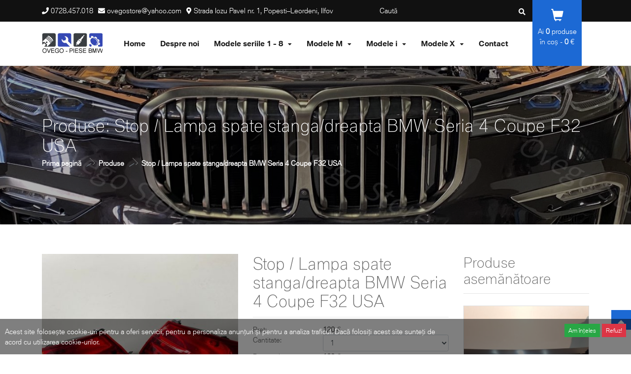

--- FILE ---
content_type: text/html; charset=UTF-8
request_url: https://ovego.ro/produse/stop-lampa-spate-stanga-dreapta-bmw-seria-4-coupe-f32-usa/
body_size: 10573
content:
<!DOCTYPE HTML>
<html lang="ro-RO">
<head>
<meta name="theme-color" content="#1c69d4"/>
<meta name="google-site-verification" content="dKYuC7bKyPZLNOGSse4XAxfxoC-5y7rsi_XAfr5vYrc" />

<link rel="preload" href="https://ovego.ro/plugins/dm-libraries-bootstrap/vendor/4.0.0/fonts/glyphicons-halflings-regular.woff2" as="font" type="font/woff2" crossorigin>
<link rel="preload" href="https://ovego.ro/plugins/dm-libraries-fontawesome/vendor/5.11.2/webfonts/fa-brands-400.woff2" as="font" type="font/woff2" crossorigin>
<link rel="preload" href="https://ovego.ro/plugins/dm-libraries-fontawesome/vendor/5.11.2/webfonts/fa-regular-400.woff2" as="font" type="font/woff2" crossorigin>
<link rel="preload" href="https://ovego.ro/plugins/dm-libraries-fontawesome/vendor/5.11.2/webfonts/fa-solid-900.woff2" as="font" type="font/woff2" crossorigin>
<link rel="preload" href="https://ovego.ro/design/themes/dm-base/assets/fonts/BMWTypeWebThinAllLatinExtended.woff2" as="font" type="font/woff2" crossorigin>
<link rel="preload" href="https://ovego.ro/design/themes/dm-base/assets/fonts/BMWTypeWebThinAll.woff2" as="font" type="font/woff2" crossorigin>
<link rel="preload" href="https://ovego.ro/design/themes/dm-base/assets/fonts/BMWTypeWebLightAllLatinExtended.woff2" as="font" type="font/woff2" crossorigin>
<link rel="preload" href="https://ovego.ro/design/themes/dm-base/assets/fonts/BMWTypeWebLightAll.woff2" as="font" type="font/woff2" crossorigin>
<link rel="preload" href="https://ovego.ro/design/themes/dm-base/assets/fonts/BMWTypeWebBoldAllLatinExtended.woff2" as="font" type="font/woff2" crossorigin>
<link rel="preload" href="https://ovego.ro/design/themes/dm-base/assets/fonts/BMWTypeWebBoldAll.woff2" as="font" type="font/woff2" crossorigin>
<title>Produse Stop / Lampa: Stop / Lampa spate stanga/dreapta BMW Seria 4 Coupe F32 USA &#8211; Piese Auto Originale BMW</title>
<!-- Global site tag (gtag.js) - Google Ads: 496989257 --> <script async src="https://www.googletagmanager.com/gtag/js?id=AW-496989257"></script> <script> window.dataLayer = window.dataLayer || []; function gtag(){dataLayer.push(arguments);} gtag('js', new Date()); gtag('config', 'AW-496989257'); </script> 
    <meta http-equiv="Content-Type" content="text/html; charset=UTF-8" />
<meta http-equiv="X-UA-Compatible" content="IE=edge" />
<meta name="viewport" content="width=device-width, initial-scale=1" />
<link rel='stylesheet' id='animatecss-css'  href='https://ovego.ro/plugins/dm-libraries-animatecss/vendor/3.7.2/css/animate.min.css?ver=3.7.2' type='text/css' media='all' />
<link rel='stylesheet' id='bootstrap-css'  href='https://ovego.ro/plugins/dm-libraries-bootstrap/vendor/4.0.0/css/bootstrap.min.css?ver=4.0.0' type='text/css' media='all' />
<link rel='stylesheet' id='glyphicons-css'  href='https://ovego.ro/plugins/dm-libraries-bootstrap/vendor/4.0.0/css/glyphicons.css?ver=4.0.0' type='text/css' media='all' />
<link rel='stylesheet' id='fancybox-css'  href='https://ovego.ro/plugins/dm-libraries-fancybox/vendor/3.5.7/css/jquery.fancybox.min.css?ver=3.5.7' type='text/css' media='all' />
<link rel='stylesheet' id='fontawesome-css'  href='https://ovego.ro/plugins/dm-libraries-fontawesome/vendor/5.11.2/css/all.min.css?ver=5.11.2' type='text/css' media='all' />
<link rel='stylesheet' id='jquerydlmenu-css'  href='https://ovego.ro/plugins/dm-libraries-jquerydlmenu/vendor/1.0.1/css/jquery.dlmenu.css?ver=1.0.1' type='text/css' media='all' />
<link rel='stylesheet' id='owlcarousel-css'  href='https://ovego.ro/plugins/dm-libraries-owlcarousel/vendor/2.3.4/css/owl.carousel.min.css?ver=2.3.4' type='text/css' media='all' />
<link rel='stylesheet' id='owltheme-css'  href='https://ovego.ro/plugins/dm-libraries-owlcarousel/vendor/2.3.4/css/owl.theme.default.min.css?ver=2.3.4' type='text/css' media='all' />
<link rel='stylesheet' id='slickslider-css'  href='https://ovego.ro/plugins/dm-libraries-slickslider/vendor/1.8.1/slick.css?ver=1.8.1' type='text/css' media='all' />
<link rel='stylesheet' id='blockstyle-css'  href='https://ovego.ro/plugins/dm-theme-blocks/css/style.css?ver=1.0.0' type='text/css' media='all' />
<link rel='stylesheet' id='shopstyle-css'  href='https://ovego.ro/design/themes/dm-shop/assets/css/shop-style.css?ver=1.0.1' type='text/css' media='all' />
<link rel='stylesheet' id='themeconfig-css'  href='https://ovego.ro/design/themes/dm-base/assets/css/theme-config.scss.css?ver=1.0.2' type='text/css' media='all' />
<link rel='stylesheet' id='themestyle-css'  href='https://ovego.ro/design/themes/dm-base/assets/css/theme-style.scss.css?ver=1.0.2' type='text/css' media='all' />
<link rel='stylesheet' id='themesections-css'  href='https://ovego.ro/design/themes/dm-base/assets/css/theme-sections.scss.css?ver=1.0.2' type='text/css' media='all' />
<link rel='stylesheet' id='themeresponsive-css'  href='https://ovego.ro/design/themes/dm-base/assets/css/theme-responsive.scss.css?ver=1.0.2' type='text/css' media='all' />
<link rel='stylesheet' id='cookieconsent-css'  href='https://ovego.ro/plugins/dm-cookie-consent/css/style.css?ver=1.0.0' type='text/css' media='all' />
<link rel="icon" href="https://ovego.ro/files/2020/11/favicon.jpg" sizes="32x32" />
<link rel="icon" href="https://ovego.ro/files/2020/11/favicon.jpg" sizes="192x192" />
<link rel="apple-touch-icon" href="https://ovego.ro/files/2020/11/favicon.jpg" />
<meta name="msapplication-TileImage" content="https://ovego.ro/files/2020/11/favicon.jpg" />
</head>
<body >

<div id="wrapper" class="page-wrapper wrapper-full effect_3">
	<header id="header" class="header header-style1 header-fixed">
		<div class="header-top compad_hidden d-none d-lg-block">
			<div class="container">
				<div class="contain">
					<div class="header-top-left d-none d-lg-block">
						<div id="menu-menu-top-left1">
							<div class="top-contact"><i class="fa fa-phone"></i> 
<a href="tel:0728457018">0728.457.018</a>
</div>
<div class="top-contact"><i class="fa fa-envelope"></i> 
<a href="mailto:ovegostore@yahoo.com">ovegostore@yahoo.com</a>
</div>
<div class="top-contact"><i class="fa fa-map-marker-alt"></i> 
Strada Iozu Pavel nr. 1, Popesti–Leordeni, Ilfov
</div>
						</div>
					</div>
					<div class="header-top-right no__at">
						<div class="float-right d-none d-lg-block">
							<div class="search-header-w">
								<div class="form_search">
									<form class="" name="search" action="https://ovego.ro/" method="get">
										<input class="form-control" type="search" name="s" placeholder="Caută" value=""/>
										<button class="btn btn-search" type="submit" >
											<i class="fa fa-search"></i>
										</button>
									</form>
								</div>
							</div>
						</div>
					</div>
				</div>
			</div>
		</div>
				<div class="header-mobile d-lg-none">
			<div class="container" id="header-mobile-container">
				<div class="d-flex justify-content-between">
					<div class="logo-mobiles">
						<div class="site-header-logo title-heading">
							<a class="site-header-logo-image" href="/"><img class="img-fluid img-responsive" src="https://ovego.ro/files/2020/12/logo.jpg" alt=""/></a>
						</div>
					</div>
					<div class="group-nav">
						<div class="group-nav__ico group-nav__menu">
							<div class="mob-menu">
								<i class="fa fa-sliders-h"></i>
							</div>
						</div>
						<div class="group-nav__ico group-nav__search no__at">
							<div class="btn-search-mobi dropdown-toggle">
								<i class="fa fa-search"></i>
							</div>
							<div class="form_search dropdown-content" style="display: none;">
								<form class="formSearch" name="search" action="https://ovego.ro/" method="get">
									<input class="form-control" type="search" name="s" placeholder="Caută" value=""/>
									<button class="btn btn-search" type="submit" >
										<i class="fa fa-search"></i>
									</button>
								</form>
							</div>
						</div>
					</div>
				</div>
			</div>
		</div>
		<div class="header-bottom">
			<div class="container">
				<div class="bg-header-bottom">
					<div class="navbar-logo float-left">
						<div class="site-header-logo title-heading">
							<a class="site-header-logo-image" href="/"><img class="img-fluid img-responsive" src="https://ovego.ro/files/2020/12/logo.jpg" alt=""/></a>
						</div>
					</div>
					<div class="center">
						<div class="horizontal_menu ">

<div id="shopify-section-ss-mainmenu" class="shopify-section">
<div class="main-megamenu d-none d-lg-block">
<nav id="menu-header-wrap" class="main-wrap">
<ul id="menu-header-lg" class="main-navigation nav hidden-tablet hidden-sm hidden-xs">
<li class="ss_menu_lv1 menu_item menu_item_css"><a href="https://ovego.ro/" class="ss_megamenu_head "><span class="ss_megamenu_title">Home</span></a></li>
<li class="ss_menu_lv1 menu_item menu_item_css"><a href="https://ovego.ro/despre-noi/" class="ss_megamenu_head "><span class="ss_megamenu_title">Despre noi</span></a></li>
<li class="ss_menu_lv1 menu_item menu_item_css menu_item_drop arrow"><a href="#" class="ss_megamenu_head "><span class="ss_megamenu_title">Modele seriile 1 - 8</span></a>
<ul class="ss_megamenu_dropdown dropdown_lv1">
<li class="ss_menu_lv2 menu_item_drop arrow"><a href="https://ovego.ro/model-produse/seria-1/" class=" ">Seria 1</a>
<ul class="ss_megamenu_dropdown dropdown_lv2">
<li class="ss_menu_lv3"><a href="/model-produse/seria-1/f20,f21/" class=" ">F20/F21 : 2011 - 2019</a></li>
<li class="ss_menu_lv3"><a href="/model-produse/seria-1/f40/" class=" ">F40 : 2019 - prezent</a></li></ul></li>
<li class="ss_menu_lv2 menu_item_drop arrow"><a href="https://ovego.ro/model-produse/seria-2/" class=" ">Seria 2</a>
<ul class="ss_megamenu_dropdown dropdown_lv2">
<li class="ss_menu_lv3"><a href="/model-produse/seria-2/f22,f23/" class=" ">F22/F23 : 2013 - prezent</a></li>
<li class="ss_menu_lv3"><a href="/model-produse/seria-2/f45,f46/" class=" ">F45/F46 : 2014 - prezent</a></li>
<li class="ss_menu_lv3"><a href="/model-produse/seria-2/f44/" class=" ">F44 : 2019 - prezent</a></li></ul></li>
<li class="ss_menu_lv2 menu_item_drop arrow"><a href="https://ovego.ro/model-produse/seria-3/" class=" ">Seria 3</a>
<ul class="ss_megamenu_dropdown dropdown_lv2">
<li class="ss_menu_lv3"><a href="/model-produse/seria-3/f30,f31,f34/" class=" ">F30/F31/F34 : 2011 - 2020</a></li>
<li class="ss_menu_lv3"><a href="/model-produse/seria-3/g20,g31/" class=" ">G20/G21 : 2019 - prezent</a></li></ul></li>
<li class="ss_menu_lv2 menu_item_drop arrow"><a href="https://ovego.ro/model-produse/seria-4/" class=" ">Seria 4</a>
<ul class="ss_megamenu_dropdown dropdown_lv2">
<li class="ss_menu_lv3"><a href="/model-produse/seria-4/f32,f33,f36/" class=" ">F32/F33/F36 : 2013 - prezent</a></li>
<li class="ss_menu_lv3"><a href="/model-produse/seria-4/g22,g23,g24/" class=" ">G22/G23/G24:  2020 - prezent</a></li></ul></li>
<li class="ss_menu_lv2 menu_item_drop arrow"><a href="https://ovego.ro/model-produse/seria-5/" class=" ">Seria 5</a>
<ul class="ss_megamenu_dropdown dropdown_lv2">
<li class="ss_menu_lv3"><a href="/model-produse/seria-5/g30,g31/" class=" ">G30/G31 : 2016 - prezent</a></li></ul></li>
<li class="ss_menu_lv2 menu_item_drop arrow"><a href="https://ovego.ro/model-produse/seria-6/" class=" ">Seria 6</a>
<ul class="ss_megamenu_dropdown dropdown_lv2">
<li class="ss_menu_lv3"><a href="/model-produse/seria-6/g32/" class=" ">G32 : 2017 - prezent</a></li></ul></li>
<li class="ss_menu_lv2 menu_item_drop arrow"><a href="https://ovego.ro/model-produse/seria-7/" class=" ">Seria 7</a>
<ul class="ss_megamenu_dropdown dropdown_lv2">
<li class="ss_menu_lv3"><a href="/model-produse/seria-7/g11,g12/" class=" ">G11/G12 : 2015 - prezent</a></li></ul></li>
<li class="ss_menu_lv2 menu_item_drop arrow"><a href="https://ovego.ro/model-produse/seria-8/" class=" ">Seria 8</a>
<ul class="ss_megamenu_dropdown dropdown_lv2">
<li class="ss_menu_lv3"><a href="/model-produse/seria-8/g14,g15,g16/" class=" ">G14/G15/G16 : 2018 - prezent</a></li></ul></li></ul></li>
<li class="ss_menu_lv1 menu_item menu_item_css menu_item_drop arrow"><a href="#" class="ss_megamenu_head "><span class="ss_megamenu_title">Modele M</span></a>
<ul class="ss_megamenu_dropdown dropdown_lv1">
<li class="ss_menu_lv2"><a href="https://ovego.ro/model-produse/m1/" class=" ">M1</a></li>
<li class="ss_menu_lv2"><a href="https://ovego.ro/model-produse/m2/" class=" ">M2</a></li>
<li class="ss_menu_lv2"><a href="https://ovego.ro/model-produse/m3/" class=" ">M3</a></li>
<li class="ss_menu_lv2"><a href="https://ovego.ro/model-produse/m4/" class=" ">M4</a></li>
<li class="ss_menu_lv2"><a href="https://ovego.ro/model-produse/m5/" class=" ">M5</a></li>
<li class="ss_menu_lv2"><a href="https://ovego.ro/model-produse/m6/" class=" ">M6</a></li>
<li class="ss_menu_lv2"><a href="https://ovego.ro/model-produse/m7/" class=" ">M7</a></li>
<li class="ss_menu_lv2"><a href="https://ovego.ro/model-produse/m8/" class=" ">M8</a></li></ul></li>
<li class="ss_menu_lv1 menu_item menu_item_css menu_item_drop arrow"><a href="#" class="ss_megamenu_head "><span class="ss_megamenu_title">Modele i</span></a>
<ul class="ss_megamenu_dropdown dropdown_lv1">
<li class="ss_menu_lv2"><a href="https://ovego.ro/model-produse/i3/" class=" ">i3</a></li>
<li class="ss_menu_lv2"><a href="https://ovego.ro/model-produse/i8/" class=" ">i8</a></li></ul></li>
<li class="ss_menu_lv1 menu_item menu_item_css menu_item_drop arrow"><a href="#" class="ss_megamenu_head "><span class="ss_megamenu_title">Modele X</span></a>
<ul class="ss_megamenu_dropdown dropdown_lv1">
<li class="ss_menu_lv2 menu_item_drop arrow"><a href="https://ovego.ro/model-produse/x1/" class=" ">X1</a>
<ul class="ss_megamenu_dropdown dropdown_lv2">
<li class="ss_menu_lv3"><a href="/model-produse/x1/f48/" class=" ">F48 : 2015 - prezent</a></li></ul></li>
<li class="ss_menu_lv2 menu_item_drop arrow"><a href="https://ovego.ro/model-produse/x2/" class=" ">X2</a>
<ul class="ss_megamenu_dropdown dropdown_lv2">
<li class="ss_menu_lv3"><a href="/model-produse/x2/f39/" class=" ">F39 : 2018 - prezent</a></li></ul></li>
<li class="ss_menu_lv2 menu_item_drop arrow"><a href="https://ovego.ro/model-produse/x3/" class=" ">X3</a>
<ul class="ss_megamenu_dropdown dropdown_lv2">
<li class="ss_menu_lv3"><a href="/model-produse/x3/g01/" class=" ">G01 : 2017 - prezent</a></li></ul></li>
<li class="ss_menu_lv2 menu_item_drop arrow"><a href="https://ovego.ro/model-produse/x4/" class=" ">X4</a>
<ul class="ss_megamenu_dropdown dropdown_lv2">
<li class="ss_menu_lv3"><a href="/model-produse/x4/f26/" class=" ">F26 : 2014 - 2018</a></li>
<li class="ss_menu_lv3"><a href="/model-produse/x4/g02/" class=" ">G02 : 2018 - prezent</a></li></ul></li>
<li class="ss_menu_lv2 menu_item_drop arrow"><a href="https://ovego.ro/model-produse/x5/" class=" ">X5</a>
<ul class="ss_megamenu_dropdown dropdown_lv2">
<li class="ss_menu_lv3"><a href="/model-produse/x5/f15/" class=" ">F15 : 2013 - 2018</a></li>
<li class="ss_menu_lv3"><a href="/model-produse/x5/g05/" class=" ">G05 : 2018 - prezent</a></li></ul></li>
<li class="ss_menu_lv2 menu_item_drop arrow"><a href="https://ovego.ro/model-produse/x6/" class=" ">X6</a>
<ul class="ss_megamenu_dropdown dropdown_lv2">
<li class="ss_menu_lv3"><a href="/model-produse/x6/f16/" class=" ">F16 : 2014 - 2019</a></li>
<li class="ss_menu_lv3"><a href="/model-produse/x6/g06/" class=" ">G06 : 2019 - prezent</a></li></ul></li>
<li class="ss_menu_lv2 menu_item_drop arrow"><a href="https://ovego.ro/model-produse/x7/" class=" ">X7</a>
<ul class="ss_megamenu_dropdown dropdown_lv2">
<li class="ss_menu_lv3"><a href="/model-produse/x7/g07/" class=" ">G07 : 2019 - prezent</a></li></ul></li></ul></li>
<li class="ss_menu_lv1 menu_item menu_item_css"><a href="https://ovego.ro/contact/" class="ss_megamenu_head "><span class="ss_megamenu_title">Contact</span></a></li></ul></nav></div>
</div>
<div id="dl-menu" class="navigation-mobile mobile-menu dl-menuwrapper d-block d-lg-none">
<div class="logo-nav">
<a class="site-header-logo-image" href="/"><img src="https://ovego.ro/files/2020/12/logo.jpg" alt="logo" /></a>
<div class="menu-remove"><div class="close-megamenu"><i class="fa fa-times"></i></div></div>
</div>

<ul id="menu-header-xs" class="dl-menu dl-menuopen site_nav_mobile active_mobile">
<li class="menu-item"><a href="https://ovego.ro/" class="ss_megamenu_title ">Home</a></li>
<li class="menu-item"><a href="https://ovego.ro/despre-noi/" class="ss_megamenu_title ">Despre noi</a></li>
<li class="menu-item toggle-menu"><a href="#" class="ss_megamenu_title ">Modele seriile 1 - 8</a>
<ul class="dl-submenu sub-menu">
<li class="menu_item"><a href="https://ovego.ro/model-produse/seria-1/" class="title-shoppage ">Seria 1</a>
<ul class="dl-submenu tt-megamenu-submenu">
<li class="menu_item"><a href="/model-produse/seria-1/f20,f21/" class="title-shoppage ">F20/F21 : 2011 - 2019</a></li>
<li class="menu_item"><a href="/model-produse/seria-1/f40/" class="title-shoppage ">F40 : 2019 - prezent</a></li></ul></li>
<li class="menu_item"><a href="https://ovego.ro/model-produse/seria-2/" class="title-shoppage ">Seria 2</a>
<ul class="dl-submenu tt-megamenu-submenu">
<li class="menu_item"><a href="/model-produse/seria-2/f22,f23/" class="title-shoppage ">F22/F23 : 2013 - prezent</a></li>
<li class="menu_item"><a href="/model-produse/seria-2/f45,f46/" class="title-shoppage ">F45/F46 : 2014 - prezent</a></li>
<li class="menu_item"><a href="/model-produse/seria-2/f44/" class="title-shoppage ">F44 : 2019 - prezent</a></li></ul></li>
<li class="menu_item"><a href="https://ovego.ro/model-produse/seria-3/" class="title-shoppage ">Seria 3</a>
<ul class="dl-submenu tt-megamenu-submenu">
<li class="menu_item"><a href="/model-produse/seria-3/f30,f31,f34/" class="title-shoppage ">F30/F31/F34 : 2011 - 2020</a></li>
<li class="menu_item"><a href="/model-produse/seria-3/g20,g31/" class="title-shoppage ">G20/G21 : 2019 - prezent</a></li></ul></li>
<li class="menu_item"><a href="https://ovego.ro/model-produse/seria-4/" class="title-shoppage ">Seria 4</a>
<ul class="dl-submenu tt-megamenu-submenu">
<li class="menu_item"><a href="/model-produse/seria-4/f32,f33,f36/" class="title-shoppage ">F32/F33/F36 : 2013 - prezent</a></li>
<li class="menu_item"><a href="/model-produse/seria-4/g22,g23,g24/" class="title-shoppage ">G22/G23/G24:  2020 - prezent</a></li></ul></li>
<li class="menu_item"><a href="https://ovego.ro/model-produse/seria-5/" class="title-shoppage ">Seria 5</a>
<ul class="dl-submenu tt-megamenu-submenu">
<li class="menu_item"><a href="/model-produse/seria-5/g30,g31/" class="title-shoppage ">G30/G31 : 2016 - prezent</a></li></ul></li>
<li class="menu_item"><a href="https://ovego.ro/model-produse/seria-6/" class="title-shoppage ">Seria 6</a>
<ul class="dl-submenu tt-megamenu-submenu">
<li class="menu_item"><a href="/model-produse/seria-6/g32/" class="title-shoppage ">G32 : 2017 - prezent</a></li></ul></li>
<li class="menu_item"><a href="https://ovego.ro/model-produse/seria-7/" class="title-shoppage ">Seria 7</a>
<ul class="dl-submenu tt-megamenu-submenu">
<li class="menu_item"><a href="/model-produse/seria-7/g11,g12/" class="title-shoppage ">G11/G12 : 2015 - prezent</a></li></ul></li>
<li class="menu_item"><a href="https://ovego.ro/model-produse/seria-8/" class="title-shoppage ">Seria 8</a>
<ul class="dl-submenu tt-megamenu-submenu">
<li class="menu_item"><a href="/model-produse/seria-8/g14,g15,g16/" class="title-shoppage ">G14/G15/G16 : 2018 - prezent</a></li></ul></li></ul></li>
<li class="menu-item toggle-menu"><a href="#" class="ss_megamenu_title ">Modele M</a>
<ul class="dl-submenu sub-menu">
<li class="menu_item"><a href="https://ovego.ro/model-produse/m1/" class="title-shoppage ">M1</a></li>
<li class="menu_item"><a href="https://ovego.ro/model-produse/m2/" class="title-shoppage ">M2</a></li>
<li class="menu_item"><a href="https://ovego.ro/model-produse/m3/" class="title-shoppage ">M3</a></li>
<li class="menu_item"><a href="https://ovego.ro/model-produse/m4/" class="title-shoppage ">M4</a></li>
<li class="menu_item"><a href="https://ovego.ro/model-produse/m5/" class="title-shoppage ">M5</a></li>
<li class="menu_item"><a href="https://ovego.ro/model-produse/m6/" class="title-shoppage ">M6</a></li>
<li class="menu_item"><a href="https://ovego.ro/model-produse/m7/" class="title-shoppage ">M7</a></li>
<li class="menu_item"><a href="https://ovego.ro/model-produse/m8/" class="title-shoppage ">M8</a></li></ul></li>
<li class="menu-item toggle-menu"><a href="#" class="ss_megamenu_title ">Modele i</a>
<ul class="dl-submenu sub-menu">
<li class="menu_item"><a href="https://ovego.ro/model-produse/i3/" class="title-shoppage ">i3</a></li>
<li class="menu_item"><a href="https://ovego.ro/model-produse/i8/" class="title-shoppage ">i8</a></li></ul></li>
<li class="menu-item toggle-menu"><a href="#" class="ss_megamenu_title ">Modele X</a>
<ul class="dl-submenu sub-menu">
<li class="menu_item"><a href="https://ovego.ro/model-produse/x1/" class="title-shoppage ">X1</a>
<ul class="dl-submenu tt-megamenu-submenu">
<li class="menu_item"><a href="/model-produse/x1/f48/" class="title-shoppage ">F48 : 2015 - prezent</a></li></ul></li>
<li class="menu_item"><a href="https://ovego.ro/model-produse/x2/" class="title-shoppage ">X2</a>
<ul class="dl-submenu tt-megamenu-submenu">
<li class="menu_item"><a href="/model-produse/x2/f39/" class="title-shoppage ">F39 : 2018 - prezent</a></li></ul></li>
<li class="menu_item"><a href="https://ovego.ro/model-produse/x3/" class="title-shoppage ">X3</a>
<ul class="dl-submenu tt-megamenu-submenu">
<li class="menu_item"><a href="/model-produse/x3/g01/" class="title-shoppage ">G01 : 2017 - prezent</a></li></ul></li>
<li class="menu_item"><a href="https://ovego.ro/model-produse/x4/" class="title-shoppage ">X4</a>
<ul class="dl-submenu tt-megamenu-submenu">
<li class="menu_item"><a href="/model-produse/x4/f26/" class="title-shoppage ">F26 : 2014 - 2018</a></li>
<li class="menu_item"><a href="/model-produse/x4/g02/" class="title-shoppage ">G02 : 2018 - prezent</a></li></ul></li>
<li class="menu_item"><a href="https://ovego.ro/model-produse/x5/" class="title-shoppage ">X5</a>
<ul class="dl-submenu tt-megamenu-submenu">
<li class="menu_item"><a href="/model-produse/x5/f15/" class="title-shoppage ">F15 : 2013 - 2018</a></li>
<li class="menu_item"><a href="/model-produse/x5/g05/" class="title-shoppage ">G05 : 2018 - prezent</a></li></ul></li>
<li class="menu_item"><a href="https://ovego.ro/model-produse/x6/" class="title-shoppage ">X6</a>
<ul class="dl-submenu tt-megamenu-submenu">
<li class="menu_item"><a href="/model-produse/x6/f16/" class="title-shoppage ">F16 : 2014 - 2019</a></li>
<li class="menu_item"><a href="/model-produse/x6/g06/" class="title-shoppage ">G06 : 2019 - prezent</a></li></ul></li>
<li class="menu_item"><a href="https://ovego.ro/model-produse/x7/" class="title-shoppage ">X7</a>
<ul class="dl-submenu tt-megamenu-submenu">
<li class="menu_item"><a href="/model-produse/x7/g07/" class="title-shoppage ">G07 : 2019 - prezent</a></li></ul></li></ul></li>
<li class="menu-item"><a href="https://ovego.ro/contact/" class="ss_megamenu_title ">Contact</a></li></ul></div>
						</div>
					</div>
					<div class="toplink-item cart d-none d-lg-block">

						<div class="minicart-header">
							<div id="dm-header-cart-container">
								<span><i class="glyphicon glyphicon-shopping-cart"></i> Ai <a id="dm-header-cart-link" href="#"><strong id="dm-header-cart-quantity">0</strong> produse </a> în coș - <strong id="dm-header-cart-price">0 </strong> € </span><br />
								<div id="dm-header-cart-content"></div>
							</div>
						</div>
					</div>
				</div>
			</div>
		</div>
	</header>
	<div class="page-container" id="PageContainer">
		<div class="main-content" id="MainContent">
<section class="dm-header-section" style="background-image: url(https://ovego.ro/files/2021/07/77777-3.jpg);;">
<div class="container">
<h1><span>  Produse: Stop / Lampa spate stanga/dreapta BMW Seria 4 Coupe F32 USA</span></h1>
<nav aria-label="breadcrumb"><ol class="breadcrumb"><li class="breadcrumb-item"><a href="https://ovego.ro/">Prima pagină</a></li><li class="breadcrumb-item"><a href="https://ovego.ro/produse/">Produse</a></li><li class="breadcrumb-item active" aria-current="page">Stop / Lampa spate stanga/dreapta BMW Seria 4 Coupe F32 USA</li></ol></nav></div>
</section>
<!-- product/single-product.php -->

<main>
<div class="container">
	<div class="clearfix dm-h-xl-6 dm-h-lg-6 dm-h-md-6 dm-h-sm-6 dm-h-xs-6 "></div>
	<div class="row">
		<div class="col-xl-9 col-lg-9 col-md-9 col-sm-9 col-12 col-xs-12">
			<div class="row">
				<div class="col-xl-6 col-lg-6 col-md-12 col-sm-12 col-12 col-xs-12">
<div class="dm-featured-images owl-carousel owl-theme">
<div class="item"><a data-fancybox="dm-featured-image" href="https://ovego.ro/files/2021/07/1-102.jpg" data-caption=""><img src="[data-uri]" data-src="https://ovego.ro/files/2021/07/1-102-400x400.jpg" alt="" class="lazyload img-responsive img-fluid w-100"/></a></div>
<div class="item"><a data-fancybox="dm-featured-image" href="https://ovego.ro/files/2021/07/2-102.jpg" data-caption=""><img src="[data-uri]" data-src="https://ovego.ro/files/2021/07/2-102-400x400.jpg" alt="" class="lazyload img-responsive img-fluid w-100"/></a></div>
<div class="item"><a data-fancybox="dm-featured-image" href="https://ovego.ro/files/2021/07/3-101.jpg" data-caption=""><img src="[data-uri]" data-src="https://ovego.ro/files/2021/07/3-101-400x400.jpg" alt="" class="lazyload img-responsive img-fluid w-100"/></a></div>
<div class="item"><a data-fancybox="dm-featured-image" href="https://ovego.ro/files/2021/07/4-98.jpg" data-caption=""><img src="[data-uri]" data-src="https://ovego.ro/files/2021/07/4-98-400x400.jpg" alt="" class="lazyload img-responsive img-fluid w-100"/></a></div>
<div class="item"><a data-fancybox="dm-featured-image" href="https://ovego.ro/files/2021/07/5-96.jpg" data-caption=""><img src="[data-uri]" data-src="https://ovego.ro/files/2021/07/5-96-400x400.jpg" alt="" class="lazyload img-responsive img-fluid w-100"/></a></div>
<div class="item"><a data-fancybox="dm-featured-image" href="https://ovego.ro/files/2021/07/6-87.jpg" data-caption=""><img src="[data-uri]" data-src="https://ovego.ro/files/2021/07/6-87-400x400.jpg" alt="" class="lazyload img-responsive img-fluid w-100"/></a></div>
<div class="item"><a data-fancybox="dm-featured-image" href="https://ovego.ro/files/2021/07/7-80.jpg" data-caption=""><img src="[data-uri]" data-src="https://ovego.ro/files/2021/07/7-80-400x400.jpg" alt="" class="lazyload img-responsive img-fluid w-100"/></a></div>
<div class="item"><a data-fancybox="dm-featured-image" href="https://ovego.ro/files/2021/07/8-61.jpg" data-caption=""><img src="[data-uri]" data-src="https://ovego.ro/files/2021/07/8-61-400x400.jpg" alt="" class="lazyload img-responsive img-fluid w-100"/></a></div>
</div>
				</div>
				<div class="col-xl-6 col-lg-6 col-md-12 col-sm-12 col-12 col-xs-12">
					<h2>Stop / Lampa spate stanga/dreapta BMW Seria 4 Coupe F32 USA</h2>
										<div></div><hr />
					<form class="dm-product-form">
						<input name="dm_product[id]" type="hidden" value="1674" id="dm-product-id" class="dm-product-id"/>
						<input name="dm_product[name]" type="hidden" value="Stop / Lampa spate stanga/dreapta BMW Seria 4 Coupe F32 USA" id="dm-product-name" class="dm-product-name"/>
						<input name="dm_product[url]" type="hidden" value="https://ovego.ro/produse/stop-lampa-spate-stanga-dreapta-bmw-seria-4-coupe-f32-usa/" id="dm-product-url" class="dm-product-url"/>
						<input name="dm_product[img]" type="hidden" value="https://ovego.ro/files/2021/07/1-102-400x400.jpg" id="dm-product-img" class="dm-product-img"/>
						<input name="dm_product[price]" type="hidden" value="120" id="dm-product-price" class="dm-product-price"/>
						<input name="dm_product[vat]" type="hidden" value="0" id="dm-product-vat" class="dm-product-vat"/>
						<input name="dm_product[total_price]" type="hidden" value="120" id="dm-product-total-price" class="dm-product-total-price"/>
						<input name="dm_product[can_sell]" type="hidden" value="1"/>
						<div class="row">
							<div class="col-xl-4 col-lg-4 col-md-6 col-sm-6 col-6 col-xs-6">
								Preț:
							</div>
							<div class="col-xl-8 col-lg-8 col-md-6 col-sm-6 col-6 col-xs-6">
								<strong><span id="dm-product-price-span">120</span></strong>
																€							</div>
						</div>
						<div class="row">
							<div class="col-xl-4 col-lg-4 col-md-6 col-sm-6 col-6 col-xs-6">
								Cantitate:
							</div>
							<div class="col-xl-8 col-lg-8 col-md-6 col-sm-6 col-6 col-xs-6">
								<select name="dm_product[quantity]" class="form-control" id="dm-product-quantity">
									<option value="1">1</option><option value="2">2</option><option value="3">3</option><option value="4">4</option><option value="5">5</option><option value="6">6</option><option value="7">7</option><option value="8">8</option><option value="9">9</option><option value="10">10</option>
								</select>
							</div>
						</div>
						<div class="row">
							<div class="col-xl-4 col-lg-4 col-md-6 col-sm-6 col-6 col-xs-6">
								Preț total:
								<br />(TVA inclus)							</div>
							<div class="col-xl-8 col-lg-8 col-md-6 col-sm-6 col-6 col-xs-6">
								<strong><span id="dm-product-total-price-span">120</span></strong>
								€							</div>
						</div>
						<div id="dm-cart-response"></div>
						<div class="row">
							<div class="col-xl-7 col-lg-7 col-md-7 col-sm-7 col-7 col-xs-7">
								<a class="btn btn-success btn-block dm-add-to-wish" href="tel:0728457018">Comandă telefonică: 0728.457.018</a>
							</div>
							<div class="col-xl-5 col-lg-5 col-md-5 col-sm-5 col-5 col-xs-5">
								<button name="dm_product[submit]" value="cart" type="submit" class="btn btn-primary btn-block dm-add-to-cart"><i class="glyphicon glyphicon-shopping-cart"></i>  Adauga in cos </button>
							</div>
						</div>
					</form>
				</div>
			</div>

<ul class="nav nav-tabs nav-justified" style="margin-top:20px;">
<li class="nav-item active"><a class="nav-link active" id="dm-product-description-tab" data-toggle="tab" role="tab" aria-controls="dm-product-description" aria-selected="true" href="#dm-product-description">Descriere</a></li>
<li class="nav-item"><a class="nav-link" id="dm-comments-container-tab" data-toggle="tab" role="tab" aria-controls="dm-comments-container" aria-selected="false" href="#dm-comments-container">Recenzii</a></li>
</ul>
<div class="tab-content " style="padding:20px; border:1px solid #e2e2e2; border-top:none;">
<div id="dm-product-description" class="tab-pane active">

<p>Stop / Lampa spate stanga/dreapta BMW Seria 4 Coupe F32 USA</p>



<p>120 Euro /buc</p>



<p>Produsele sunt originale, in stare excelenta, nu prezinta nici o dauna, nu sunt reconditionate. Pentru alte produse din gama BMW va rugam sa ne contactati.</p>



<p>Produsul se afla pe stoc in Bucuresti !<br>Oferim Factura , pretul include TVA !</p>
</div>
<div id="dm-comments-container" class="tab-pane ">
<!-- product/comments-product.php -->
<div id="comments" class="comments-area">
	<div id="respond" class="comment-respond">
		<h3 id="reply-title" class="comment-reply-title">Lasă un răspuns <small><a rel="nofollow" id="cancel-comment-reply-link" href="/produse/stop-lampa-spate-stanga-dreapta-bmw-seria-4-coupe-f32-usa/#respond" style="display:none;">Anulează răspunsul</a></small></h3><form action="https://ovego.ro/wp-comments-post.php" method="post" id="dm-comment-form" class="comment-form"><div class="rating-text">Acordă o notă: </div><input type="hidden" id="dm-comment-rating" name="dm_comment_rating" class="rating rating-loading" data-size="xs" title="" /><p class="comment-notes"><span id="email-notes">Adresa ta de email nu va fi publicată.</span> Câmpurile obligatorii sunt marcate cu <span class="required">*</span></p><div class="row"><div class="col-md-8 col-sm-12 col-12 col-xs-12"><div class="form-group"><textarea style="height:140px;" placeholder="Comentariu *" class="form-control" id="comment" name="comment" maxlength="65525" required="required"></textarea></div></div><div class="col-md-4 col-sm-12 col-12 col-xs-12"><div class="form-group"><input placeholder="Nume *" class="form-control" id="author" required="required" name="author" type="text" value="" maxlength="245" /></div>
<div class="form-group"><input placeholder="Email *" class="form-control" id="email" required="required" name="email" type="email" value="" maxlength="100" aria-describedby="email-notes" /></div>
<div class="form-group"><div class="input-group"><div class="input-group-prepend"><div class="input-group-text btn btn-light"><span id="dm-comment-captcha-icon" class="glyphicon glyphicon-remove dm-comment-captcha-icon" aria-hidden="true"></span></div></div><div class="btn btn-light btn-sm form-control dm-comment-captcha-button">Confirm că nu sunt robot!</div></div></div></div></div>
<label for="wp-comment-cookies-consent"><input id="wp-comment-cookies-consent" name="wp-comment-cookies-consent" type="checkbox" value="yes"> Salvează-mi numele și adresa de email în acest browser pentru următoarele comentarii.</label>
<p class="form-submit"><input name="submit" type="submit" id="dm-comment-submit" class="btn btn-primary" value="Publică comentariul" /> <input type='hidden' name='comment_post_ID' value='1674' id='comment_post_ID' />
<input type='hidden' name='comment_parent' id='comment_parent' value='0' />
</p></form>	</div><!-- #respond -->
	</div>
</div>
</div>

			<div class="row">
				<div class="col-6 col-xs-6 text-left">
					<b>&laquo; <a href="https://ovego.ro/produse/haion-capota-spate-portbagaj-camera-bmw-seria-5-g30-complet/" rel="prev">Haion Capota spate Portbagaj + Camera BMW seria 5 G30 Complet</a></b>
				</div>
				<div class="col-6 col-xs-6 text-right">
					<b><a href="https://ovego.ro/produse/amortizor-telescop-haion-portbagaj-stanga-dreapta-bmw-x4-f26/" rel="next">Amortizor telescop haion portbagaj stanga dreapta BMW X4 F26</a> &raquo;</b>
				</div>
			</div>

		</div>
		<div class="col-xl-3 col-lg-3 col-md-3 col-sm-3 d-none d-sm-block hidden-xs">
			<div class="products-listing grid">
				<div class="product-layout">
<h4>Produse asemănătoare</h4><hr />
<div class="owl-carousel dm-owl-slider" data-dots="false">
<!-- product/preview-product.php -->
<div class="product-item dm-product-container">
	<div class=" products-listing grid product-layout product-item-container grid-view-item   ">
		<div class="left-block">
			<div class="product-image-container product-image">
				<a class="grid-view-item__link image-ajax" href="https://ovego.ro/produse/bara-spate-m-sport-paket-senzor-pdc-stop-stanga-dreapta-led-bmw-x5-g05/">
					<img data-sizes="auto" src="[data-uri]" data-src="https://ovego.ro/files/2021/07/1-135-400x400.jpg" class="img-fluid s-img lazyload" alt="" />
				</a>
			</div>
						<form class="dm-product-form">
				<input name="dm_product[id]" type="hidden" value="1968"/>
				<input name="dm_product[name]" type="hidden" value="Bara spate M-SPORT PAKET senzor PDC/Stop stanga/dreapta Led BMW X5 G05"/>
				<input name="dm_product[url]" type="hidden" value="https://ovego.ro/produse/bara-spate-m-sport-paket-senzor-pdc-stop-stanga-dreapta-led-bmw-x5-g05/"/>
				<input name="dm_product[img]" type="hidden" value="https://ovego.ro/files/2021/07/1-135-400x400.jpg"/>
				<input name="dm_product[price]" type="hidden" value="900"/>
				<input name="dm_product[vat]" type="hidden" value="0"/>
				<input name="dm_product[total_price]" type="hidden" value="900"/>
				<input name="dm_product[can_sell]" type="hidden" value="1"/>
				<input name="dm_product[quantity]" type="hidden" value="1"/>
				<div class="button-link">
					<div class="btn-button add-to-cart action  ">
						<button name="dm_product[submit]" value="cart" type="submit" class="btn-addToCart grl btn_df"><i class="glyphicon glyphicon-shopping-cart"></i></button>
					</div>
				</div>
			</form>

		</div>
		<div class="right-block">
			<div class="caption">
				<h6 class="title-product text-truncate"><a class="product-name" href="https://ovego.ro/produse/bara-spate-m-sport-paket-senzor-pdc-stop-stanga-dreapta-led-bmw-x5-g05/">Bara spate M-SPORT PAKET senzor PDC/Stop stanga/dreapta Led BMW X5 G05</a></h6>
				<div class="price">
					Preț:
					<span class="price-new"><span class="money">900</span></span>
										€				</div>
			</div>
		</div>
	</div>
</div>
<!-- product/preview-product.php -->
<div class="product-item dm-product-container">
	<div class=" products-listing grid product-layout product-item-container grid-view-item   ">
		<div class="left-block">
			<div class="product-image-container product-image">
				<a class="grid-view-item__link image-ajax" href="https://ovego.ro/produse/bmw-x3-g01-oglinda-stanga-dreapta-completa-electrocrom-6pini/">
					<img data-sizes="auto" src="[data-uri]" data-src="https://ovego.ro/files/2021/07/1-110-394x400.jpg" class="img-fluid s-img lazyload" alt="" />
				</a>
			</div>
						<form class="dm-product-form">
				<input name="dm_product[id]" type="hidden" value="1743"/>
				<input name="dm_product[name]" type="hidden" value="BMW X3 G01 oglinda stanga dreapta completa electrocrom 6pini"/>
				<input name="dm_product[url]" type="hidden" value="https://ovego.ro/produse/bmw-x3-g01-oglinda-stanga-dreapta-completa-electrocrom-6pini/"/>
				<input name="dm_product[img]" type="hidden" value="https://ovego.ro/files/2021/07/1-110-394x400.jpg"/>
				<input name="dm_product[price]" type="hidden" value="300"/>
				<input name="dm_product[vat]" type="hidden" value="0"/>
				<input name="dm_product[total_price]" type="hidden" value="300"/>
				<input name="dm_product[can_sell]" type="hidden" value="1"/>
				<input name="dm_product[quantity]" type="hidden" value="1"/>
				<div class="button-link">
					<div class="btn-button add-to-cart action  ">
						<button name="dm_product[submit]" value="cart" type="submit" class="btn-addToCart grl btn_df"><i class="glyphicon glyphicon-shopping-cart"></i></button>
					</div>
				</div>
			</form>

		</div>
		<div class="right-block">
			<div class="caption">
				<h6 class="title-product text-truncate"><a class="product-name" href="https://ovego.ro/produse/bmw-x3-g01-oglinda-stanga-dreapta-completa-electrocrom-6pini/">BMW X3 G01 oglinda stanga dreapta completa electrocrom 6pini</a></h6>
				<div class="price">
					Preț:
					<span class="price-new"><span class="money">300</span></span>
										€				</div>
			</div>
		</div>
	</div>
</div>
<!-- product/preview-product.php -->
<div class="product-item dm-product-container">
	<div class=" products-listing grid product-layout product-item-container grid-view-item   ">
		<div class="left-block">
			<div class="product-image-container product-image">
				<a class="grid-view-item__link image-ajax" href="https://ovego.ro/produse/stop-lampa-led-spate-dreapta-bmw-x4-f26/">
					<img data-sizes="auto" src="[data-uri]" data-src="https://ovego.ro/files/2021/07/1-109-400x400.jpg" class="img-fluid s-img lazyload" alt="" />
				</a>
			</div>
						<form class="dm-product-form">
				<input name="dm_product[id]" type="hidden" value="1736"/>
				<input name="dm_product[name]" type="hidden" value="Stop /Lampa LED spate dreapta BMW X4 F26"/>
				<input name="dm_product[url]" type="hidden" value="https://ovego.ro/produse/stop-lampa-led-spate-dreapta-bmw-x4-f26/"/>
				<input name="dm_product[img]" type="hidden" value="https://ovego.ro/files/2021/07/1-109-400x400.jpg"/>
				<input name="dm_product[price]" type="hidden" value="150"/>
				<input name="dm_product[vat]" type="hidden" value="0"/>
				<input name="dm_product[total_price]" type="hidden" value="150"/>
				<input name="dm_product[can_sell]" type="hidden" value="1"/>
				<input name="dm_product[quantity]" type="hidden" value="1"/>
				<div class="button-link">
					<div class="btn-button add-to-cart action  ">
						<button name="dm_product[submit]" value="cart" type="submit" class="btn-addToCart grl btn_df"><i class="glyphicon glyphicon-shopping-cart"></i></button>
					</div>
				</div>
			</form>

		</div>
		<div class="right-block">
			<div class="caption">
				<h6 class="title-product text-truncate"><a class="product-name" href="https://ovego.ro/produse/stop-lampa-led-spate-dreapta-bmw-x4-f26/">Stop /Lampa LED spate dreapta BMW X4 F26</a></h6>
				<div class="price">
					Preț:
					<span class="price-new"><span class="money">150</span></span>
										€				</div>
			</div>
		</div>
	</div>
</div>
<!-- product/preview-product.php -->
<div class="product-item dm-product-container">
	<div class=" products-listing grid product-layout product-item-container grid-view-item   ">
		<div class="left-block">
			<div class="product-image-container product-image">
				<a class="grid-view-item__link image-ajax" href="https://ovego.ro/produse/capota-spate-portbagaj-bara-spate-armatura-stop-led-bmw-seria3-g20/">
					<img data-sizes="auto" src="[data-uri]" data-src="https://ovego.ro/files/2021/07/1-100-400x400.jpg" class="img-fluid s-img lazyload" alt="" />
				</a>
			</div>
						<form class="dm-product-form">
				<input name="dm_product[id]" type="hidden" value="1660"/>
				<input name="dm_product[name]" type="hidden" value="Capota spate Portbagaj Bara spate Armatura Stop LED BMW seria3 G20"/>
				<input name="dm_product[url]" type="hidden" value="https://ovego.ro/produse/capota-spate-portbagaj-bara-spate-armatura-stop-led-bmw-seria3-g20/"/>
				<input name="dm_product[img]" type="hidden" value="https://ovego.ro/files/2021/07/1-100-400x400.jpg"/>
				<input name="dm_product[price]" type="hidden" value="1500"/>
				<input name="dm_product[vat]" type="hidden" value="0"/>
				<input name="dm_product[total_price]" type="hidden" value="1500"/>
				<input name="dm_product[can_sell]" type="hidden" value="1"/>
				<input name="dm_product[quantity]" type="hidden" value="1"/>
				<div class="button-link">
					<div class="btn-button add-to-cart action  ">
						<button name="dm_product[submit]" value="cart" type="submit" class="btn-addToCart grl btn_df"><i class="glyphicon glyphicon-shopping-cart"></i></button>
					</div>
				</div>
			</form>

		</div>
		<div class="right-block">
			<div class="caption">
				<h6 class="title-product text-truncate"><a class="product-name" href="https://ovego.ro/produse/capota-spate-portbagaj-bara-spate-armatura-stop-led-bmw-seria3-g20/">Capota spate Portbagaj Bara spate Armatura Stop LED BMW seria3 G20</a></h6>
				<div class="price">
					Preț:
					<span class="price-new"><span class="money">1500</span></span>
										€				</div>
			</div>
		</div>
	</div>
</div>
</div>
				</div>
			</div>
		</div>
	</div>

	<div class="clearfix dm-h-xl-6 dm-h-lg-6 dm-h-md-6 dm-h-sm-6 dm-h-xs-6 "></div>
</div>
</main>

			<div class="shop-section">
				<div class="container">
					<div class="widget-services style-df">
						<div class="full">
							<div class="home-services">
								<div class="services-inline">
									<div class="ss-carousel ss-owl">
										<div class="owl-carousel dm-owl-slider" style="background:#fff;"
											data-loop="true"
											data-margin="0"
											data-items_xl="1"
											data-items_lg="1"
											data-items_md="1"
											data-items_sm="1" 
											data-items_xs="1"
										>

<div class="policy">
<div class="policy_inner">
<a href="/contact/"><div class="service-ico"><i class="fa fa-headset"></i></div>
<div class="service-info">
<h2 class="title">Suport Clienți</h2>
<p class="des"></p>
</div>
</a></div>
</div>


										</div>
									</div>
								</div>
							</div>
						</div>
					</div>
				</div>
			</div>
		</div>
		<div id="shopify-section-footer" class="shopify-section">
			<footer data-section-id="footer" data-section-type="header-section" class="site-footer clearfix">
				<div class="footer-1 show_bar_tab" >
					<div class="footer-top" style="background: rgba(0,0,0,0)">
						<div class="footer-main">
							<div class="container">
								<div class="footer-wrapper row">
<div class="col-xl-3 col-lg-3 col-md-6 col-sm-6 col-xs-12 col-12">
<div class="collapsed-block footer-block">
<h3 class="footer-block-title">Suport Clienți<span class="expander"><i class="fa fa-plus"></i></span></h3>			<div class="textwidget"><ul class="">
<li><a title="" href="/cum-comand/">Cum comand</a></li>
<li><a title="" href="/plata-si-livrare/">Plată și livrare</a></li>
<li><a title="" href="/dreptul-de-retur/">Dreptul de retur</a></li>
<li><a title="" href="/reclamatii-si-sesizari/">Reclamații și sesizări</a></li>
</ul>
</div>
		</div>
</div>
<div class="col-xl-3 col-lg-3 col-md-6 col-sm-6 col-xs-12 col-12">
<div class="collapsed-block footer-block">
<h3 class="footer-block-title">Despre site<span class="expander"><i class="fa fa-plus"></i></span></h3>			<div class="textwidget"><ul class="">
<li><a title="" href="/conditii-generale-de-garantie/">Condiții generale de garanție</a></li>
<li><a title="" href="/politica-de-confidentialitate/">Politica de Confidențialitate</a></li>
<li><a title="" href="/termeni-si-conditii/">Termeni și Condiții</a></li>
<li><a title="" href="/declaratie-de-conformitate/">Declarație de conformitate</a></li>
</ul>
</div>
		</div>
</div>
<div class="col-xl-3 col-lg-3 col-md-6 col-sm-6 col-xs-12 col-12">
<div class="collapsed-block footer-block">
<h3 class="footer-block-title">Linkuri utile<span class="expander"><i class="fa fa-plus"></i></span></h3>			<div class="textwidget"><ul class="">
<li><a title="" href="/despre-noi/">Despre Noi</a></li>
<li><a title="" href="/contact/">Contact</a></li>
<li><a href="https://anpc.ro" target="_blank" rel="nofollow noopener noreferrer">ANPC</a></li>
<li><a href="https://ec.europa.eu/consumers/odr/main/index.cfm?event=main.home2.show&amp;lng=RO" target="_blank" rel="nofollow noopener noreferrer">Platforma SOL</a></li>
</ul>
</div>
		</div>
</div>
<div class="col-xl-3 col-lg-3 col-md-6 col-sm-6 col-xs-12 col-12">
<div class="collapsed-block footer-block">
<h3 class="footer-block-title">Informații contact<span class="expander"><i class="fa fa-plus"></i></span></h3>			<div class="textwidget"><p><i class="fa fa-map-marker-alt"></i> Strada Iozu Pavel nr. 1, Oras Popesti–Leordeni, judet Ilfov, cod postal 077160</p>
<p><i class="fa fa-envelope"></i> <a href="mailto:ovegostore@yahoo.com">ovegostore@yahoo.com</a></p>
<p><i class="fa fa-phone"></i> <a href="tel:0728457018">0728.457.018</a></p>
</div>
		</div>
</div>
								</div>
							</div>
						</div>
					</div>
					<div class="footer-bottom">
						<div class="container">
							<div class="contain">
								<div class="row">
									<div class="col-sm-6 ft-copyright">
										<span>©2021 Ovego - Piese Originale BMW. All Rights Reserved. </span>
									</div>
									<div class="col-sm-6 ft-copyright text-right">
										Developed and designed by <a target="_blank" href="https://digitalmoment.ro"> Digital Moment</a>
									</div>
								</div>
							</div>
						</div>
					</div>
					<div id="goToTop" class="hidden-xs"><span></span></div>
				</div>
				<div class="backdrop"></div>
			</footer>
		</div>
	</div>
</div>

<div id="dm-cookie-consent-bar" class="dm-cookie-consent-bar-hidden"><div class="dm-cookie-consent-text"><p>Acest site folosește cookie-uri pentru a oferi servicii, pentru a personaliza anunțuri și pentru a analiza traficul. Dacă folosiți acest site sunteți de acord cu utilizarea cookie-urilor.</p> </div><div class="dm-cookie-consent-buttons"><a id="dm-cookie-consent-accept" class="btn btn-sm btn-success" href="#">Am înțeles</a> <a id="dm-cookie-consent-refuse" class="btn btn-sm btn-danger" href="https://google.ro">Refuz!</a> </div></div><script type='text/javascript' src='https://ovego.ro/plugins/dm-libraries-modernizr/vendor/2.8.3/js/modernizr.min.js?ver=2.8.3' id='modernizr-js'></script>
<script type='text/javascript' src='https://ovego.ro/plugins/dm-libraries-jquery/vendor/3.5.0/js/jquery-3.5.0.min.js?ver=3.5.0' id='jquery-js'></script>
<script type='text/javascript' src='https://ovego.ro/plugins/dm-libraries-jquery/migrate/3.2.0/js/jquery-migrate-3.2.0.min.js?ver=3.2.0' id='migrate-2-js'></script>
<script type='text/javascript' id='contactform-js-extra'>
/* <![CDATA[ */
var dm_contact_form = {"admin_url":"https:\/\/ovego.ro\/wp-admin\/admin-ajax.php","sending_page":"Stop \/ Lampa spate stanga\/dreapta BMW Seria 4 Coupe F32 USA","auth":"802092b5dd","privacy_alert":"Nu uita s\u0103 cite\u0219ti \u0219i s\u0103 confirmi c\u0103 ai luat la cuno\u0219tin\u021b\u0103 despre protec\u021bia informa\u021biilor oferite.","captcha_alert":"Te rug\u0103m s\u0103 verifici ca nu e\u0219ti un robot!","required_alert":": acest c\u00e2mp este obligatoriu!","failed_alert":"Livrarea mesajului e\u0219uat!","sending_alert":"Se trimite mesajul."};
/* ]]> */
</script>
<script type='text/javascript' src='https://ovego.ro/plugins/dm-contact-form/js/scripts.js?ver=1.0.0' id='contactform-js'></script>
<script type='text/javascript' src='https://ovego.ro/plugins/dm-libraries-bootstrap/vendor/4.0.0/js/bootstrap.bundle.min.js?ver=4.0.0' id='bootstrap-js'></script>
<script type='text/javascript' src='https://ovego.ro/plugins/dm-libraries-fancybox/vendor/3.5.7/js/jquery.fancybox.min.js?ver=3.5.7' id='fancybox-js'></script>
<script type='text/javascript' src='https://ovego.ro/plugins/dm-libraries-jquerycookie/vendor/1.4.1/js/jquery.cookie.min.js?ver=1.4.1' id='jquerycookie-js'></script>
<script type='text/javascript' src='https://ovego.ro/plugins/dm-libraries-jquerycountdown/vendor/2.2.0/js/jquery.countdown.min.js?ver=2.2.0' id='jquerycountdown-js'></script>
<script type='text/javascript' src='https://ovego.ro/plugins/dm-libraries-jquerydlmenu/vendor/1.0.1/js/jquery.dlmenu.js?ver=1.0.1' id='jquerydlmenu-js'></script>
<script type='text/javascript' src='https://ovego.ro/plugins/dm-libraries-jquerystickykit/vendor/1.1.3/js/jquery.sticky-kit.min.js?ver=1.1.3' id='jquerystickykit-js'></script>
<script type='text/javascript' src='https://ovego.ro/plugins/dm-libraries-lazysizes/vendor/5.2.0/js/lazysizes.min.js?ver=5.2.0' id='lazysizes-js'></script>
<script type='text/javascript' src='https://ovego.ro/plugins/dm-libraries-owlcarousel/vendor/2.3.4/js/owl.carousel.min.js?ver=2.3.4' id='owlcarousel-js'></script>
<script type='text/javascript' src='https://ovego.ro/plugins/dm-libraries-slickslider/vendor/1.8.1/slick.min.js?ver=1.8.1' id='slickslider-js'></script>
<script type='text/javascript' id='shopscript-js-extra'>
/* <![CDATA[ */
var dm_shop = {"admin_url":"https:\/\/ovego.ro\/wp-admin\/admin-ajax.php","auth":"c5a5bfea9a","currency":"\u20ac","quantity":"Cantitate","see_cart_details":"Vezi detalii co\u0219","see_list_details":"Vezi detalii co\u0219","checkout":"Finalizeaz\u0103 comanda","cart_is_empty":"Co\u0219ul este gol!","wish_is_empty":"Lista este goal\u0103!","empty_cart":"Gole\u0219te co\u0219ul","empty_wish":"Gole\u0219te lista","cart_page_url":"https:\/\/ovego.ro\/cos-de-cumparaturi-2\/","checkout_page_url":"https:\/\/ovego.ro\/finalizeaza-comanda\/","wish_page_url":"","privacy_alert":"Nu uita s\u0103 cite\u0219ti \u0219i s\u0103 confirmi c\u0103 ai luat la cuno\u0219tin\u021b\u0103 despre protec\u021bia informa\u021biilor oferite.","conditions_alert":"Nu uita s\u0103 cite\u0219ti \u0219i s\u0103 confirmi c\u0103 ai luat la cuno\u0219tin\u021b\u0103 despre termenii \u0219i condi\u021biile noastre.","captcha_alert":"Te rug\u0103m s\u0103 verifici ca nu e\u0219ti un robot!","required_alert":": acest c\u00e2mp este obligatoriu!","adding_to_cart_failed":"Nu a fost ad\u0103ugat la favorite!","adding_to_cart_success":"Produs ad\u0103ugat la favorite!","adding_to_cart":"Se adaug\u0103 la favorite.","adding_to_wish_failed":"Nu a fost ad\u0103ugat la favorite!","adding_to_wish_success":"Produs ad\u0103ugat la favorite!","adding_to_wish":"Se adaug\u0103 la favorite."};
/* ]]> */
</script>
<script type='text/javascript' src='https://ovego.ro/design/themes/dm-shop/assets/js/shop-script.js?ver=1.0.1' id='shopscript-js'></script>
<script type='text/javascript' src='https://ovego.ro/design/themes/dm-base/assets/js/theme-script.js?ver=1.0.2' id='themescript-js'></script>
<script type='text/javascript' id='commentsscript-js-extra'>
/* <![CDATA[ */
var dm_comments = {"admin_url":"https:\/\/ovego.ro\/wp-admin\/admin-ajax.php","post_id":"1674","post_type":"product","auth":"5407be50d8"};
/* ]]> */
</script>
<script type='text/javascript' src='https://ovego.ro/design/themes/dm-base/assets/js/comments-script.js?ver=1.0.0' id='commentsscript-js'></script>
<script type='text/javascript' src='https://ovego.ro/plugins/dm-cookie-consent/js/scripts.js?ver=1.0.0' id='cookieconsent-js'></script>
<div class="modal fade" id="dm-message-form-modal" tabindex="-1" role="dialog" aria-hidden="true">
<div class="modal-dialog modal-dialog-centered" role="document">
<div class="dm-modal-container modal-content">
<div class="dm-modal-header modal-header">
<h3 class="modal-title" id="dm-message-form-modal-label">Atenție!</h3>
<button type="button" class="close" data-dismiss="modal" aria-label="Close">
<span aria-hidden="true">&times;</span>
</button>
</div>
<div class="dm-modal-body modal-body">
</div>
</div>
</div>
</div>

		<script>
		jQuery(document).ready(function($) {
			var $bootstrapTabs = $(".dm-tabs-container");
			if ($bootstrapTabs.length) {
				$bootstrapTabs.each(function(index) {
					$navList = $(this).find("ul.nav-tabs");
					$navItems = $(this).find("span.nav-item a");
					if ($navItems.length) {
						$navItems.each(function(index) {
							$("<li/>",{"class": "nav-item" }).appendTo($navList).append($(this));
						}
					)}
				});
			}
			$(".dm-tabs-container .nav.nav-tabs .nav-item:first-child").addClass("active");
			$(".dm-tabs-container .nav.nav-tabs .nav-item:first-child .nav-link").addClass("active");
			$(".dm-tabs-container .tab-content .tab-pane:first-child").addClass("active");
		});
		</script>
		

		<script>
		jQuery(document).ready(function($) {
			var $owlSlider = $(".owl-carousel.dm-owl-slider");
			if ($owlSlider.length) {
				$owlSlider.each(function(index) {
					var $currentSlider = $(this);
					var owlmargin = $currentSlider.data("margin");
					var owlloop = $currentSlider.data("loop");
					var owlnav = $currentSlider.data("nav");
					var owldots = $currentSlider.data("dots");
					var owlautoplay = $currentSlider.data("autoplay");
					var owlautoplaytimeout = $currentSlider.data("autoplaytimeout");
					var owlautoplayhoverpause = $currentSlider.data("autoplayhoverpause");
					var owlautoplayspeed = $currentSlider.data("autoplayspeed");
					var owlnavspeed = $currentSlider.data("navspeed");
					var owldotsspeed = $currentSlider.data("dotsspeed");
					var owlitemsxs = $currentSlider.data("items_xs");
					var owlitemssm = $currentSlider.data("items_sm");
					var owlitemsmd = $currentSlider.data("items_md");
					var owlitemslg = $currentSlider.data("items_lg");
					var owlitemsxl = $currentSlider.data("items_xl");
					$currentSlider.owlCarousel({
						margin: owlmargin!=undefined ? owlmargin : 0,
						loop: owlloop!=undefined ? owlloop : false,
						nav: owlnav!=undefined ? owlnav : false,
						dots: owldots!=undefined ? owldots : true,
						autoplay: owlautoplay!=undefined ? owlautoplay : false,
						autoplayTimeout: owlautoplaytimeout!=undefined ? owlautoplaytimeout : 5000,
						autoplayHoverPause: owlautoplayhoverpause!=undefined ? owlautoplayhoverpause : false,
						autoplaySpeed: owlautoplayspeed!=undefined ? owlautoplayspeed : 0,
						navSpeed: owlnavspeed!=undefined ? owlnavspeed : 0,
						dotsSpeed: owldotsspeed!=undefined ? owldotsspeed : 0,
						navText: [
							'<i class="glyphicon glyphicon-chevron-left" aria-hidden="true"></i>',
							'<i class="glyphicon glyphicon-chevron-right" aria-hidden="true"></i>'
						],
						responsive: {
							0: {
								items: owlitemsxs!=undefined ? owlitemsxs : 1,
								autoWidth: false
							},
							576: {
								items: owlitemssm!=undefined ? owlitemssm : 1,
								autoWidth: false
							},
							768: {
								items: owlitemsmd!=undefined ? owlitemsmd : 1,
								autoWidth: false
							},
							992: {
								items: owlitemslg!=undefined ? owlitemslg : 1,
								autoWidth: false
							},
							1200: {
								items: owlitemsxl!=undefined ? owlitemsxl : 1,
								autoWidth: false
							}
						}
					});
				});
			};
		});
		</script>
		

		<script>
		jQuery(document).ready(function($) {
			var $productTabs = $(".dm-tabs-container .ltabs-tabs-container");
			if ($productTabs.length) {
				$productTabs.each(function(index) {
					$navList = $(this).find(".tabs-menu ul.tabs-menu_title");
					$navItems = $(this).find("span.tabs-menu-label span");
					if ($navItems.length) {
						$navItems.each(function(index) {
							$("<li/>",{"class": "tabs-menu-label","data-tab": $(this).data("tab") }).appendTo($navList).append($(this));
						}
					)}
				});
			}

			$(".ltabs-tabs-container").each( function(){
				$(this).find(".tabs-title li:first-child").addClass("current");
				$(this).find(".tab-content").first().addClass("current");

				$(this).find(".tabs-title li").click(function(e){
					var tab_id = $(this).attr("data-tab");
					// var url = $(this).attr("data-url");
					// $(this).closest(".ltabs-tabs-container").find(".tab-viewall").attr("href",url);
					$(".tabs-title").toggleClass("tabs-open");
					$(this).closest(".ltabs-tabs-container").find(".tabs-title li").removeClass("current");
					$(this).closest(".ltabs-tabs-container").find(".tab-content").removeClass("current");

					$(this).addClass("current");
					$(this).closest(".ltabs-tabs-container").find("#"+tab_id).addClass("current");
					e.preventDefault();
				});
			});
			$(".open-title-menu").click(function(e){
				e.preventDefault();
				$(".tabs-title").toggleClass("tabs-open");
			});
		});
		</script>
		
<div class="modal fade" id="dm-shop-modal" tabindex="-1" role="dialog" aria-hidden="true">
<div class="modal-dialog modal-dialog-centered" role="document">
<div class="dm-modal-container modal-content">
<div class="dm-modal-header modal-header">
<h3 class="modal-title" id="dm-shop-modal-label">Atenție!</h3>
<button type="button" class="close" data-dismiss="modal" aria-label="Close">
<span aria-hidden="true">&times;</span>
</button>
</div>
<div class="dm-modal-body modal-body">
</div>
</div>
</div>
</div>
<div id="dm-shop-loading-div"><div class="dm-shop-loading-spinner"><div></div><div></div><div></div><div></div><div></div><div></div><div></div><div></div><div></div><div></div><div></div><div></div></div></div>

		<script>
		$.fancybox.defaults.backFocus = false;
		jQuery(document).ready(function($) {
			if ($(".owl-carousel.dm-featured-images").length) {
				$(".owl-carousel.dm-featured-images").owlCarousel({
					loop: false,
					autoplay: false,
					autoplayTimeout: 5000,
					nav: false,
					dots: true,
					navText: [
						'<i class="glyphicon glyphicon-chevron-left" aria-hidden="true"></i>',
						'<i class="glyphicon glyphicon-chevron-right" aria-hidden="true"></i>'
					],
					items: 1,
				});
			};
		});
		</script>
		



</body>
</html>


--- FILE ---
content_type: text/html; charset=UTF-8
request_url: https://ovego.ro/wp-admin/admin-ajax.php
body_size: -20
content:
[{"back_url":"https:\/\/ovego.ro\/produse\/stop-lampa-spate-stanga-dreapta-bmw-seria-4-coupe-f32-usa\/"},{"back_url":"https:\/\/ovego.ro\/produse\/stop-lampa-spate-stanga-dreapta-bmw-seria-4-coupe-f32-usa\/"}]

--- FILE ---
content_type: text/css
request_url: https://ovego.ro/plugins/dm-theme-blocks/css/style.css?ver=1.0.0
body_size: 4188
content:
/* ---------------------------------- Must Have ---------------------------------- */
*{background-repeat:no-repeat;}
iframe {display: block;}
.dm-h-xs-1, .dm-h-xs-2, .dm-h-xs-3, .dm-h-xs-4, .dm-h-xs-5, .dm-h-xs-6, .dm-h-xs-7, .dm-h-xs-8, .dm-h-xs-9, .dm-h-xs-10, .dm-h-xs-11, .dm-h-xs-12, 
.dm-h-sm-1, .dm-h-sm-2, .dm-h-sm-3, .dm-h-sm-4, .dm-h-sm-5, .dm-h-sm-6, .dm-h-sm-7, .dm-h-sm-8, .dm-h-sm-9, .dm-h-sm-10, .dm-h-sm-11, .dm-h-sm-12, 
.dm-h-md-1, .dm-h-md-2, .dm-h-md-3, .dm-h-md-4, .dm-h-md-5, .dm-h-md-6, .dm-h-md-7, .dm-h-md-8, .dm-h-md-9, .dm-h-md-10, .dm-h-md-11, .dm-h-md-12, 
.dm-h-lg-1, .dm-h-lg-2, .dm-h-lg-3, .dm-h-lg-4, .dm-h-lg-5, .dm-h-lg-6, .dm-h-lg-7, .dm-h-lg-8, .dm-h-lg-9, .dm-h-lg-10, .dm-h-lg-11, .dm-h-lg-12, 
.dm-h-xl-1, .dm-h-xl-2, .dm-h-xl-3, .dm-h-xl-4, .dm-h-xl-5, .dm-h-xl-6, .dm-h-xl-7, .dm-h-xl-8, .dm-h-xl-9, .dm-h-xl-10, .dm-h-xl-11, .dm-h-xl-12 {
	position: relative;
	width: 100%;
}
h1{font-size:26px}
h2{font-size:24px}
h3{font-size:22px}
h4{font-size:20px}
h5{font-size:18px}
h6{font-size:16px}
.dm-h-xs-1 {height: 10px}
.dm-h-xs-2 {height: 20px}
.dm-h-xs-3 {height: 30px}
.dm-h-xs-4 {height: 40px}
.dm-h-xs-5 {height: 50px}
.dm-h-xs-6 {height: 60px}
.dm-h-xs-7 {height: 70px}
.dm-h-xs-8 {height: 80px}
.dm-h-xs-9 {height: 90px}
.dm-h-xs-10 {height: 100px}
.dm-h-xs-11 {height: 110px}
.dm-h-xs-12 {height: 120px}
@media (min-width: 576px) {
	h1{font-size:28px}
	h2{font-size:26px}
	h3{font-size:24px}
	h4{font-size:22px}
	h5{font-size:20px}
	h6{font-size:18px}
	.dm-h-sm-1 {height: 10px}
	.dm-h-sm-2 {height: 20px}
	.dm-h-sm-3 {height: 30px}
	.dm-h-sm-4 {height: 40px}
	.dm-h-sm-5 {height: 50px}
	.dm-h-sm-6 {height: 60px}
	.dm-h-sm-7 {height: 70px}
	.dm-h-sm-8 {height: 80px}
	.dm-h-sm-9 {height: 90px}
	.dm-h-sm-10 {height: 100px}
	.dm-h-sm-11 {height: 110px}
	.dm-h-sm-12 {height: 120px}
}
@media (min-width: 768px) {
	h1{font-size:30px}
	h2{font-size:28px}
	h3{font-size:26px}
	h4{font-size:24px}
	h5{font-size:22px}
	h6{font-size:20px}
	.dm-h-md-1 {height: 10px}
	.dm-h-md-2 {height: 20px}
	.dm-h-md-3 {height: 30px}
	.dm-h-md-4 {height: 40px}
	.dm-h-md-5 {height: 50px}
	.dm-h-md-6 {height: 60px}
	.dm-h-md-7 {height: 70px}
	.dm-h-md-8 {height: 80px}
	.dm-h-md-9 {height: 90px}
	.dm-h-md-10 {height: 100px}
	.dm-h-md-11 {height: 110px}
	.dm-h-md-12 {height: 120px}
}
@media (min-width:992px) {
	h1{font-size:32px}
	h2{font-size:30px}
	h3{font-size:28px}
	h4{font-size:26px}
	h5{font-size:24px}
	h6{font-size:22px}
	.dm-h-lg-1 {height: 10px}
	.dm-h-lg-2 {height: 20px}
	.dm-h-lg-3 {height: 30px}
	.dm-h-lg-4 {height: 40px}
	.dm-h-lg-5 {height: 50px}
	.dm-h-lg-6 {height: 60px}
	.dm-h-lg-7 {height: 70px}
	.dm-h-lg-8 {height: 80px}
	.dm-h-lg-9 {height: 90px}
	.dm-h-lg-10 {height: 100px}
	.dm-h-lg-11 {height: 110px}
	.dm-h-lg-12 {height: 120px}
}
@media (min-width:1200px) {
	h1{font-size:34px}
	h2{font-size:32px}
	h3{font-size:30px}
	h4{font-size:28px}
	h5{font-size:26px}
	h6{font-size:24px}
	.dm-h-xl-1 {height: 10px}
	.dm-h-xl-2 {height: 20px}
	.dm-h-xl-3 {height: 30px}
	.dm-h-xl-4 {height: 40px}
	.dm-h-xl-5 {height: 50px}
	.dm-h-xl-6 {height: 60px}
	.dm-h-xl-7 {height: 70px}
	.dm-h-xl-8 {height: 80px}
	.dm-h-xl-9 {height: 90px}
	.dm-h-xl-10 {height: 100px}
	.dm-h-xl-11 {height: 110px}
	.dm-h-xl-12 {height: 120px}
}

@media (min-width: 1440px) {
	.container {
		width: 1370px;
		max-width: 1370px;
	}
}

.dropdown-submenu {
	position: relative;
}
.dropdown-submenu>.dropdown-menu {
	top: 0;
	left: 100%;
	margin-top: 0px;
	margin-left: 0px;
}

.pagination {
	display: inline-block;
	padding-left: 0;
	margin: 20px 0;
	border-radius: 4px;
}
.pagination > a,
.pagination > span {
	display: inline;
	position: relative;
	float: left;
	padding: 6px 12px;
	margin-left: -1px;
	line-height: 1.42857143;
	color: #337ab7;
	text-decoration: none;
	background-color: #fff;
	border: 1px solid #ddd;
}
.pagination > a:first-child,
.pagination > span:first-child {
	margin-left: 0;
	border-top-left-radius: 4px;
	border-bottom-left-radius: 4px;
}
.pagination > a:last-child,
.pagination > span:last-child {
	border-top-right-radius: 4px;
	border-bottom-right-radius: 4px;
}
.pagination > a:hover,
.pagination > a:focus {
	z-index: 3;
	color: #23527c;
	background-color: #eee;
	border-color: #ddd;
}
.pagination > span.current,
.pagination > span.current:hover,
.pagination > span.current:focus {
	z-index: 2;
	color: #fff;
	cursor: default;
	background-color: #337ab7;
	border-color: #337ab7;
}

.comment-meta {
	padding-bottom:5px;
	border-bottom:1px solid #e2e2e2;
}
.comment-meta:after {
	clear: both;
	display: table;
	content: " ";
}
.comment-meta .comment-author {
	float:left;
}
.comment-meta .comment-metadata {
	float:right;
}
.comment-content {
	clear:both;
}

.dm-comment-star{color:#f29f29;}
.comments-pagination {
	display: inline-block;
	padding-left: 0;
	margin: 10px 0;
	border-radius: 4px;
}
.comments-pagination > a,
.comments-pagination > span {
	display: inline;
	position: relative;
	float: left;
	padding: 3px 6px;
	margin-left: -1px;
	line-height: 1.42857143;
	color: #337ab7;
	text-decoration: none;
	background-color: #fff;
	border: 1px solid #ddd;
}
.comments-pagination > a:first-child,
.comments-pagination > span:first-child {
	margin-left: 0;
	border-top-left-radius: 4px;
	border-bottom-left-radius: 4px;
}
.comments-pagination > a:last-child,
.comments-pagination > span:last-child {
	border-top-right-radius: 4px;
	border-bottom-right-radius: 4px;
}
.comments-pagination > a:hover,
.comments-pagination > a:focus {
	z-index: 3;
	color: #23527c;
	background-color: #eee;
	border-color: #ddd;
}
.comments-pagination > span.current,
.comments-pagination > span.current:hover,
.comments-pagination > span.current:focus {
	z-index: 2;
	color: #fff;
	cursor: default;
	background-color: #337ab7;
	border-color: #337ab7;
}
.comments-area ol,.comments-area ul {padding-left:0px;list-style:none;}
.comments-area ol li,.comments-area ul li {padding-top:10px;}
.comments-area ol ol,.comments-area ul ul {padding-left:15px;list-style:none;}

.rating-text {display:inline-block;font-size:20px;margin-right:5px;}
/*
.rating-loading {
    width: 25px;
    height: 25px;
    font-size: 0;
    color: #fff;
    background: transparent url('../img/loading.gif') top left no-repeat;
    border: none;
}
*/
p.form-submit{margin:0px;}
.rating-container {
	display: inline-block;
}
.rating-container .rating-stars {
    position: relative;
    cursor: pointer;
    vertical-align: middle;
    display: inline-block;
    overflow: hidden;
    white-space: nowrap;
}

.rating-container .rating-input {
    position: absolute;
    cursor: pointer;
    width: 100%;
    height: 1px;
    bottom: 0;
    left: 0;
    font-size: 1px;
    border: none;
    background: none;
    padding: 0;
    margin: 0;
}

.rating-disabled .rating-input, .rating-disabled .rating-stars {
    cursor: not-allowed;
}

.rating-container .star {
    display: inline-block;
    margin: 0 3px;
    text-align: center;
}

.rating-container .empty-stars {
    color: #aaa;
}

.rating-container .filled-stars {
    position: absolute;
    left: 0;
    top: 0;
    margin: auto;
    color: #fde16d;
    white-space: nowrap;
    overflow: hidden;
    -webkit-text-stroke: 1px #777;
    text-shadow: 1px 1px #999;
}

.rating-rtl {
    float: right;
}

.rating-animate .filled-stars {
    transition: width 0.25s ease;
    -o-transition: width 0.25s ease;
    -moz-transition: width 0.25s ease;
    -webkit-transition: width 0.25s ease;
}

.rating-rtl .filled-stars {
    left: auto;
    right: 0;
    -moz-transform: matrix(-1, 0, 0, 1, 0, 0) translate3d(0, 0, 0);
    -webkit-transform: matrix(-1, 0, 0, 1, 0, 0) translate3d(0, 0, 0);
    -o-transform: matrix(-1, 0, 0, 1, 0, 0) translate3d(0, 0, 0);
    transform: matrix(-1, 0, 0, 1, 0, 0) translate3d(0, 0, 0);
}

.rating-rtl.is-star .filled-stars {
    right: 0.06em;
}

.rating-rtl.is-heart .empty-stars {
    margin-right: 0.07em;
}

.rating-xl {
    font-size: 4.89em;
}

.rating-lg {
    font-size: 3.91em;
}

.rating-md {
    font-size: 3.13em;
}

.rating-sm {
    font-size: 2.5em;
}

.rating-xs {
    font-size: 2em;
}

.rating-xl {
    font-size: 4.89em;
}

.rating-container .clear-rating {
    color: #aaa;
    cursor: not-allowed;
    display: inline-block;
    vertical-align: middle;
    font-size: 60%;
}

.clear-rating-active {
    cursor: pointer !important;
}

.clear-rating-active:hover {
    color: #843534;
}

.rating-container .clear-rating {
    padding-right: 5px;
}

.rating-container .caption {
    color: #999;
    display: inline-block;
    vertical-align: middle;
    font-size: 60%;
    margin-top: -0.6em;
}

.rating-container .caption {
    margin-left: 5px;
    margin-right: 0;
}

.rating-rtl .caption {
    margin-right: 5px;
    margin-left: 0;
}

@media print {
    .rating-container .clear-rating {
        display: none;
    }
}

blockquote.is-style-large, blockquote.is-large {
	margin: 0 0 16px;
	padding: 0 1em;
}
blockquote.is-style-large p, blockquote.is-large p {
	font-size: 24px;
	font-style: italic;
	line-height: 1.6;
}
blockquote.is-style-large cite,
blockquote.is-style-large footer, blockquote.is-large cite,
blockquote.is-large footer {
	font-size: 18px;
	text-align: right;
}

hr.is-style-wide {
	border-bottom-width: 1px;
}
hr.is-style-dots {
	background: none;
	border: none;
	text-align: center;
	max-width: none;
	line-height: 1;
	height: auto;
}
hr.is-style-dots::before {
	content: "\00b7 \00b7 \00b7";
	color: #191e23;
	font-size: 20px;
	letter-spacing: 2em;
	padding-left: 2em;
	font-family: serif;
}

table.has-fixed-layout {
	table-layout: fixed;
	width: 100%;
}
table.alignleft, table.aligncenter, table.alignright {
	display: table;
	width: auto;
}
table.has-subtle-light-gray-background-color {
	background-color: #f3f4f5;
}
table.has-subtle-pale-green-background-color {
	background-color: #e9fbe5;
}
table.has-subtle-pale-blue-background-color {
	background-color: #e7f5fe;
}
table.has-subtle-pale-pink-background-color {
	background-color: #fcf0ef;
}
figure.is-style-stripes table{
	border-spacing: 0;
	border-collapse: inherit;
	background-color: transparent;
	border-bottom: 1px solid #f3f4f5;
}
figure.is-style-stripes table tr:nth-child(odd) {
	background-color: #f3f4f5;
}
figure.is-style-stripes.has-subtle-light-gray-background-color table tr:nth-child(odd) {
	background-color: #f3f4f5;
}
figure.is-style-stripes.has-subtle-pale-green-background-color table tr:nth-child(odd) {
	background-color: #e9fbe5;
}
figure.is-style-stripes.has-subtle-pale-blue-background-color table tr:nth-child(odd) {
	background-color: #e7f5fe;
}
figure.is-style-stripes.has-subtle-pale-pink-background-color table tr:nth-child(odd) {
	background-color: #fcf0ef;
}
figure.is-style-stripes table td, figure.is-style-stripes table th {
	border-color: transparent;
	padding:5px 10px;
}

.has-pale-pink-background-color {
	background-color: #f78da7;
}
.has-vivid-red-background-color {
	background-color: #cf2e2e;
}
.has-luminous-vivid-orange-background-color {
	background-color: #ff6900;
}
.has-luminous-vivid-amber-background-color {
	background-color: #fcb900;
}
.has-light-green-cyan-background-color {
	background-color: #7bdcb5;
}
.has-vivid-green-cyan-background-color {
	background-color: #00d084;
}
.has-pale-cyan-blue-background-color {
	background-color: #8ed1fc;
}
.has-vivid-cyan-blue-background-color {
	background-color: #0693e3;
}
.has-very-light-gray-background-color {
	background-color: #eee;
}
.has-cyan-bluish-gray-background-color {
	background-color: #abb8c3;
}
.has-very-dark-gray-background-color {
	background-color: #313131;
}
.has-white-color {
	color: #fff;
}
.has-pale-pink-color {
	color: #f78da7;
}
.has-vivid-red-color {
	color: #cf2e2e;
}
.has-luminous-vivid-orange-color {
	color: #ff6900;
}
.has-luminous-vivid-amber-color {
	color: #fcb900;
}
.has-light-green-cyan-color {
	color: #7bdcb5;
}
.has-vivid-green-cyan-color {
	color: #00d084;
}
.has-pale-cyan-blue-color {
	color: #8ed1fc;
}
.has-vivid-cyan-blue-color {
	color: #0693e3;
}
.has-very-light-gray-color {
	color: #eee;
}
.has-cyan-bluish-gray-color {
	color: #abb8c3;
}
.has-very-dark-gray-color {
	color: #313131;
}
.has-small-font-size {
	font-size: 13px;
	line-height: 23px;
}
.has-regular-font-size,
.has-normal-font-size {
	font-size: 16px;
	line-height: 26px;
}
.has-medium-font-size {
	font-size: 20px;
	line-height: 30px;
}
.has-large-font-size {
	font-size: 36px;
	line-height: 46px;
}
.has-larger-font-size,
.has-huge-font-size {
	font-size: 48px;
	line-height: 58px;
}
.has-text-align-center {
	text-align: center;
}
.has-text-align-right {
	text-align: right;
}
.is-small-text {
	font-size: 14px;
}
.is-regular-text {
	font-size: 16px;
}
.is-large-text {
	font-size: 36px;
}
.is-larger-text {
	font-size: 48px;
}
.has-drop-cap:not(:focus)::first-letter {
	float: left;
	font-size: 8.4em;
	line-height: 0.68;
	font-weight: 100;
	margin: 0.05em 0.1em 0 0;
	text-transform: uppercase;
	font-style: normal;
}
.has-drop-cap:not(:focus)::after {
	content: "";
	display: table;
	clear: both;
	padding-top: 14px;
}
p.has-background {
	padding: 20px 30px;
}
p.has-text-color a {
	color: inherit;
}

.btn {cursor:pointer;}
.dm-gallery-item img {margin-bottom:15px;}
.row.small-margins-row {margin-left:-5px; margin-right:-5px;}
.row.small-margins-row [class*="col-"] {padding-left:5px; padding-right:5px;}
/*
.row.no-gutters {margin-left:0px; margin-right:0px;}
.row.no-gutters [class*="col-"] {padding-left:0px; padding-right:0px;}
section, .container, .row, [class*="col-"] {
	background-size: cover;
	background-position: 50% 50%;
	background-repeat: no-repeat;
}
*/

table.is-style-dm-bordered-table {}

p.dm-404{font-size:200px;color:#999;text-shadow: rgb(0, 0, 0) 2px 2px 2px;font-weight:bold;line-height:200px;}

.dm-icon-module-container {
	position:relative;
	padding-left:80px;
}
.dm-icon-module-container .dm-icon{
	position:absolute;
	left:0;
	margin-top:10px;
	padding:0;
}
.dm-icon-module-container.text-center{
	padding-left:0;
	padding-right:0;
}
.dm-icon-module-container.text-center .dm-icon{
	position:relative;
	left:initial;
	right:initial;
	margin-top:10px;
	padding:0;
}
.dm-icon-module-container.text-right {text-align:left;}
@media (min-width:768px) {
	.dm-icon-module-container.text-right{
		padding-left:0;
		padding-right:80px;
		text-align:right;
	}
	.dm-icon-module-container.text-right .dm-icon{
		position:absolute;
		left:initial;
		right:0;
		margin-top:10px;
		padding:0;
	}
	.dm-overlap-top {margin-top:-110px !important;}
	.dm-overlap-bottom {margin-bottom:-110px !important;}
}
.dm-small-icon-module-container {
	margin:5px 0;
}
.dm-small-icon-module-container .dm-icon-container,
.dm-small-icon-module-container .dm-content-container {
	display:inline;
}
.dm-small-icon-module-container .dm-icon,
.dm-small-icon-module-container p {
	display: inline;
	vertical-align: middle;
	margin-right: 10px;
}
.dm-column-grid {
	overflow: hidden;
	margin: 0;
	padding: 0;
}

.dm-column-grid > [class*="col-"] {
	position: relative;
	padding: 20px;
	margin: 0;
	transition: all 0.3s ease-in-out;
}

.dm-column-grid > [class*="col-"]:before, .dm-column-grid > [class*="col-"]:after {
	content: '';
	position: absolute;
}

.dm-column-grid > [class*="col-"]:before {
	height: 100%;
	top: 0;
	left: -1px;
	border-left: 1px solid #DADADA;
}

.dm-column-grid > [class*="col-"]:after {
	width: 100%;
	height: 0;
	top: auto;
	left: 0;
	bottom: -1px;
	border-bottom: 1px solid #DADADA;
}

.dm-column-grid > [class*="col-"] .img-responsive {
	display: inline-block;
}

.dm-column-grid.dm-column-grid-dashed > [class*="col-"]:before {
	border-left: 1px dashed #DADADA;
}

.dm-column-grid.dm-column-grid-dashed > [class*="col-"]:after {
	border-bottom: 1px dashed #DADADA;
}

.dm-contact-form .input-group-btn, #dm-comment-form .input-group-btn {
	width:100%;
}
.dm-contact-form textarea.form-control-lg {
	height:150px;
}

@media (max-width:767px){
	.dm-contact-form .input-group-btn, .dm-contact-form .input-group-btn a {
		white-space: normal;
	}
}
.modal-header h1,
.modal-header h2,
.modal-header h3,
.modal-header h4,
.modal-header h5,
.modal-header h6,
.modal-title
{display: inline;}

.dm-post-title {
	font-size: 20px;
	display: -webkit-box;
	-webkit-line-clamp: 2;
	-webkit-box-orient: vertical;
	-o-text-overflow: ellipsis;
	text-overflow: ellipsis;
	max-height: 2.4em;
	min-height: 2.4em;
	height: 2.4em;
	overflow: hidden;
}
.dm-post-title-small {
	font-size: 16px;
	display: -webkit-box;
	-webkit-line-clamp: 2;
	-webkit-box-orient: vertical;
	-o-text-overflow: ellipsis;
	text-overflow: ellipsis;
	max-height: 2.3em;
	min-height: 2.3em;
	height: 2.3em;
	overflow: hidden;
}
.dm-post-excerpt {
	display: -webkit-box;
	-webkit-line-clamp: 3;
	-webkit-box-orient: vertical;
	-o-text-overflow: ellipsis;
	text-overflow: ellipsis;
	max-height: 5em;
	min-height: 5em;
	height: 5em;
	overflow: hidden;
}
a.dm-youtube-link {
	position:relative;
}
a.dm-youtube-link:after {
	font-family: 'Glyphicons Halflings';
	color:#fff;
	content: "\e072";
	font-size:40px;
	line-height:50px;
	padding:10px 25px;
	border-radius:20px;
	position: absolute;
	top: calc(50% - 35px);
	left: calc(50% - 50px);
	background-color:rgba(0,0,0,0.5)
}
a.dm-youtube-link:hover:after {
	background-color:#c4302b;
}
.dm-header-section {position:relative;}
.dm-header-section:after {
    border-top: none;
    border-bottom: none;
    position: absolute;
    left: 0;
    top: 0;
    width: 100%;
    height: 100%;
    background-color: rgba(0,0,0,0.3);
    content: '';
}
.dm-header-section .container{z-index:2;position: relative;}
.dm-header-section .breadcrumb {background: none;position: relative;display: block;padding:0;}
.dm-header-section .breadcrumb li {display: inline-block;}
.dm-header-section .breadcrumb li a, .dm-header-section .breadcrumb li.active {color: #fff;}
/*
.parallax.not-darkened:before {
	content: none;
}
.parallax h1,.parallax  h2,.parallax  h3,.parallax  h4,.parallax  h5,.parallax  h6 {
	text-shadow: rgb(0, 0, 0) 1px 1px 1px;
	font-weight: 700;
}
.parallax:not(.not-darkened) a {color:#fff;}
.parallax a:hover:not(.btn) {color:#51acfb;}

.parallax.not-darkened h1,
.parallax.not-darkened h2,
.parallax.not-darkened h3,
.parallax.not-darkened h4,
.parallax.not-darkened h5,
.parallax.not-darkened h6{
	text-shadow: none;
}
.parallax.not-darkened{
	color:#000;
}
*/
.dm-full-bkg {background-size:100% 100%;}
[class*="dm-overlay-"] {
	position:relative;
    z-index: 1;
}
[class*="dm-overlay-"]:before {
    content: "";
    background-color: inherit;
    position: absolute;
	top: 0;
	bottom: 0;
	left: 0;
	right: 0;
    z-index: -1;
}
.dm-overlay-10:before {
    opacity: 0.1;
    filter: alpha(opacity=10);
}
.dm-overlay-20:before {
    opacity: 0.2;
    filter: alpha(opacity=20);
}
.dm-overlay-30:before {
    opacity: 0.3;
    filter: alpha(opacity=30);
}
.dm-overlay-40:before {
    opacity: 0.4;
    filter: alpha(opacity=40);
}
.dm-overlay-50:before {
    opacity: 0.5;
    filter: alpha(opacity=50);
}
.dm-overlay-60:before {
    opacity: 0.6;
    filter: alpha(opacity=60);
}
.dm-overlay-70:before {
    opacity: 0.7;
    filter: alpha(opacity=70);
}
.dm-overlay-80:before {
    opacity: 0.8;
    filter: alpha(opacity=80);
}
.dm-overlay-90:before {
    opacity: 0.9;
    filter: alpha(opacity=90);
}
.dm-overlay-100:before {
    opacity: 1.0;
    filter: alpha(opacity=100);
}
.input-group .form-control {height:auto;}

#dm-message-form-modal {z-index:99999;}
#dm-message-form-modal h3 {font-size: 30px;}
#dm-message-form-modal h4 {font-size: 20px;}


--- FILE ---
content_type: text/css
request_url: https://ovego.ro/design/themes/dm-shop/assets/css/shop-style.css?ver=1.0.1
body_size: 2049
content:
.dm-add-to-cart,
.dm-add-to-wish {
	margin-top:10px;
}
.input-group input[type=number]::-webkit-inner-spin-button,
.input-group input[type=number]::-webkit-outer-spin-button,
.input-group input[type=number]::-moz-inner-spin-button,
.input-group input[type=number]::-moz-outer-spin-button {
	-webkit-appearance: none;
	-moz-appearance: none;
	appearance: none;
	margin: 0;
}
.dm-product-container {
	margin-top:10px;
	margin-bottom:10px;
}
.dm-product-container hr {
	margin:5px 0;
}
.dm-product-image {
	border: 1px solid #f2f2f2;
	margin-bottom: 20px; 
}
.dm-product-price, .dm-product-availability {
	margin:5px 0;
}
.dm-order-total-name, .dm-order-total-price, .dm-order-product-total-price, .dm-order-products-total, .dm-order-shipping-price {
	text-align: right;
}

.dm-product-title {
	font-size: 20px;
	display: -webkit-box;
	-webkit-line-clamp: 2;
	-webkit-box-orient: vertical;
	-o-text-overflow: ellipsis;
	text-overflow: ellipsis;
	max-height: 2.4em;
	min-height: 2.4em;
	height: 2.4em;
	overflow: hidden;
}
.dm-product-title-small {
	font-size: 16px;
	display: -webkit-box;
	-webkit-line-clamp: 2;
	-webkit-box-orient: vertical;
	-o-text-overflow: ellipsis;
	text-overflow: ellipsis;
	max-height: 2.3em;
	min-height: 2.3em;
	height: 2.3em;
	overflow: hidden;
}
.dm-product-excerpt {
	display: -webkit-box;
	-webkit-line-clamp: 3;
	-webkit-box-orient: vertical;
	-o-text-overflow: ellipsis;
	text-overflow: ellipsis;
	max-height: 5em;
	min-height: 5em;
	height: 5em;
	overflow: hidden;
}
#dm-product-form-modal img {border: 1px solid #f2f2f2;}
#dm-product-form-modal p {margin:0;}
#dm-product-form-modal .modal-title {display: inline;}
#dm-cart-checkout, #dm-order-send {display: none;}
#dm-shop-loading-div{
    position: fixed;
    top: 0;
    left: 0;
    z-index: 1050;
    display: none;
    width: 100%;
    height: 100%;
    overflow: hidden;
    outline: 0;
	background-color: rgba(0,0,0,0.5);
}
.dm-shop-show-div {display: block !important;}
.dm-shop-loading-spinner {
  color: official;
  display: block;
  position: relative;
  width: 80px;
  height: 80px;
  position:absolute;
  left: calc(50% - 40px);
  top: 40%;
}
.dm-shop-loading-spinner div {
  transform-origin: 40px 40px;
  animation: lds-spinner 1.2s linear infinite;
}
.dm-shop-loading-spinner div:after {
  content: " ";
  display: block;
  position: absolute;
  top: 3px;
  left: 37px;
  width: 6px;
  height: 18px;
  border-radius: 20%;
  background: #fff;
}
.dm-shop-loading-spinner div:nth-child(1) {
  transform: rotate(0deg);
  animation-delay: -1.1s;
}
.dm-shop-loading-spinner div:nth-child(2) {
  transform: rotate(30deg);
  animation-delay: -1s;
}
.dm-shop-loading-spinner div:nth-child(3) {
  transform: rotate(60deg);
  animation-delay: -0.9s;
}
.dm-shop-loading-spinner div:nth-child(4) {
  transform: rotate(90deg);
  animation-delay: -0.8s;
}
.dm-shop-loading-spinner div:nth-child(5) {
  transform: rotate(120deg);
  animation-delay: -0.7s;
}
.dm-shop-loading-spinner div:nth-child(6) {
  transform: rotate(150deg);
  animation-delay: -0.6s;
}
.dm-shop-loading-spinner div:nth-child(7) {
  transform: rotate(180deg);
  animation-delay: -0.5s;
}
.dm-shop-loading-spinner div:nth-child(8) {
  transform: rotate(210deg);
  animation-delay: -0.4s;
}
.dm-shop-loading-spinner div:nth-child(9) {
  transform: rotate(240deg);
  animation-delay: -0.3s;
}
.dm-shop-loading-spinner div:nth-child(10) {
  transform: rotate(270deg);
  animation-delay: -0.2s;
}
.dm-shop-loading-spinner div:nth-child(11) {
  transform: rotate(300deg);
  animation-delay: -0.1s;
}
.dm-shop-loading-spinner div:nth-child(12) {
  transform: rotate(330deg);
  animation-delay: 0s;
}
@keyframes lds-spinner {
  0% {
    opacity: 1;
  }
  100% {
    opacity: 0;
  }
}

#dm-order-container .input-group-btn {
	width:100%;
}
#dm-cart-container .dm-order-section-title, 
#dm-order-container .dm-order-section-title {
	margin-bottom: 10px;
}
#dm-order-container .dm-order-section {
	margin-bottom: 20px;
	padding: 15px;
	border: 1px solid #E6E6E6;
	border-radius:7px;
	-webkit-box-shadow: 0px 1px 3px 0px rgba(0, 0, 0, 0.17);
	-moz-box-shadow: 0px 1px 3px 0px rgba(0, 0, 0, 0.17);
	box-shadow: 0px 1px 3px 0px rgba(0, 0, 0, 0.17);
}
#dm-cart-container .table-responsive, 
#dm-wish-container .table-responsive, 
#dm-order-container .table-responsive {
	margin-bottom: 20px;
	border-radius:7px;
	-webkit-box-shadow: 0px 1px 3px 0px rgba(0, 0, 0, 0.17);
	-moz-box-shadow: 0px 1px 3px 0px rgba(0, 0, 0, 0.17);
	box-shadow: 0px 1px 3px 0px rgba(0, 0, 0, 0.17);
}

#dm-cart-container table, 
#dm-wish-container table, 
#dm-order-container table {
    border: 1px solid #E6E6E6;
    border-collapse: collapse;
    border-spacing: 0;
    table-layout: auto;
    width: 100%;
    margin-bottom: 0px;
}
#dm-cart-container th,
#dm-cart-container td,
#dm-wish-container th,
#dm-wish-container td { 
	border: 1px solid #e6e6e6;
	padding: 5px 15px;
	font-weight: normal;
	text-align: center;
}
#dm-order-container th,
#dm-order-container td {
	border: none;
	border-bottom: 1px solid #e6e6e6;
	padding: 5px 5px;
}
#dm-wish-container a:not(.btn), 
#dm-cart-container a:not(.btn), 
#dm-order-container a:not(.btn) {
	color: #000;
}
#dm-wish-container tfoot, 
#dm-cart-container tfoot, 
#dm-order-container tfoot {
	background-color: #e9ecef;
	font-size: 1.1em;
}
#dm-wish-container td.dm-wish-total-price, 
#dm-cart-container td.dm-cart-total-price, 
#dm-order-container td.dm-cart-total-price, 
#dm-order-container td.dm-order-total-price {
	font-weight: bold;
	color:#dc3545;
}
#dm-wish-container th, 
#dm-cart-container th, 
#dm-order-container th {
	background-color: #e9ecef;
	font-size: 1.1em;
    padding: 15px 15px;
}
#dm-wish-container td.dm-wish-total-empty, 
#dm-cart-container td.dm-cart-total-empty, 
#dm-order-container td.dm-cart-total-empty, 
#dm-order-container td.dm-order-shipping-opts,
#dm-order-container td.dm-order-products-change {
	padding: 5px 5px;
	text-align: left;
}
#dm-wish-container td.dm-wish-id, 
#dm-cart-container td.dm-cart-id, 
#dm-order-container td.dm-cart-id {
    width: 30px;
    min-width: 30px;
    max-width: 30px;
}
#dm-cart-container td.dm-cart-product-img, 
#dm-wish-container td.dm-wish-product-img, 
#dm-order-container td.dm-cart-product-img {
	width: 125px;
	min-width: 125px;
	max-width: 125px;
}
#dm-order-container td.dm-order-product-img img {
	border: 1px solid #e2e2e2;
}
#dm-order-container td.dm-order-product-img {
	width: 80px;
	min-width: 80px;
	max-width: 80px;
}
#dm-wish-container td.dm-wish-product-add,
#dm-wish-container td.dm-wish-product-delete,
#dm-cart-container td.dm-cart-product-delete,
#dm-order-container td.dm-cart-product-delete {
	width: 80px;
	min-width: 80px;
	max-width: 80px;
}
#dm-wish-container td.dm-wish-product-add a.btn,
#dm-wish-container td.dm-wish-product-delete a.btn,
#dm-cart-container td.dm-cart-product-delete a.btn,
#dm-order-container td.dm-cart-product-delete a.btn {
	width: auto;
	min-width: auto;
	max-width: auto;
}
#dm-wish-container td.dm-wish-product-total-price,
#dm-cart-container td.dm-cart-product-total-price,
#dm-order-container td.dm-cart-product-total-price {
	font-weight: bold;
	/*color: red;*/
}
#dm-wish-container td.dm-wish-product-price,
#dm-wish-container td.dm-wish-product-quantity,
#dm-cart-container td.dm-cart-product-price,
#dm-cart-container td.dm-cart-product-quantity,
#dm-cart-container td.dm-cart-product-total-price,
#dm-order-container td.dm-cart-product-price,
#dm-order-container td.dm-cart-product-quantity,
#dm-order-container td.dm-cart-product-total-price {
	width: 120px;
	min-width: 120px;
	max-width: 120px;
}
#dm-order-container td.dm-order-product-quantity {
	width: 50px;
	min-width: 50px;
	max-width: 50px;
	text-align: right;
}

#dm-order-container td.dm-order-product-price,
#dm-order-container td.dm-order-product-total-price {
	width: 80px;
	min-width: 80px;
	max-width: 80px;
}
		
#dm-wish-container td.dm-wish-product-name,
#dm-cart-container td.dm-cart-product-name,
#dm-cart-container td.dm-cart-product-name {
	font-weight: bold;
}
#dm-wish-container td.dm-wish-product-name,
#dm-wish-container th.dm-wish-product-name,
#dm-cart-container td.dm-cart-product-name,
#dm-cart-container th.dm-cart-product-name,
#dm-order-container td.dm-cart-product-name,
#dm-order-container th.dm-cart-product-name,
#dm-order-container td.dm-order-product-name,
#dm-order-container th.dm-order-product-name {
	min-width: 160px;
    text-align: left;
}

.dm-order-invoice-details {
	display: none;
}
.dm-order-payment-details {
	height:auto;
	padding-top:10px;
	margin-bottom:15px;
}
#dm-header-cart-content {
	display: none;
	position: absolute;
}
#dm-header-cart-content table {
	border:none;
}
.dm-header-cart-product-img img {
	border: 1px solid #e2e2e2;
}
.dm-header-cart-product-img {
	width: 70px;
	min-width: 70px;
	max-width: 70px;
	border:none;
}

.dm-header-cart-product-name {
	border:none;
	text-align: left;
}

.dm-header-cart-product-total {
	width: 70px;
	min-width: 70px;
	max-width: 70px;
	font-weight: bold;
	border:none;
	text-align: right;
}
.dm-header-cart-buttons {
	text-align: left;
}
#dm-header-cart-container {
    position: relative;
}
#dm-header-cart-content {
    position: absolute;
    display: inline-block;
    width: 370px;
    top: 100%;
    right: 0;
    -webkit-transition: all 300ms ease;
    -moz-transition: all 300ms ease;
    -o-transition: all 300ms ease;
    transition: all 300ms ease;
    -webkit-transform: translateY(20px);
    -moz-transform: translateY(20px);
    -ms-transform: translateY(20px);
    -o-transform: translateY(20px);
    transform: translateY(20px);
    visibility: hidden;
    opacity: 0;
    filter: alpha(opacity=0);
    z-index: 50;
}
#dm-header-cart-container:hover #dm-header-cart-content {
    -webkit-transform: translateY(0);
    -moz-transform: translateY(0);
    -ms-transform: translateY(0);
    -o-transform: translateY(0);
    transform: translateY(0);
    visibility: visible;
    opacity: 1;
    filter: alpha(opacity=100);
}
#dm-header-cart-container #dm-header-cart-content table {
    border-top: 3px solid #cccccc;
    background-color: #ffffff;
    padding: 16px 10px 30px 20px;
    -webkit-box-shadow: 0 0 5px 0 rgba(0,0,0,0.2);
    -moz-box-shadow: 0 0 5px 0 rgba(0,0,0,0.2);
    box-shadow: 0 0 5px 0 rgba(0,0,0,0.2);
    border-radius: 0;
    width: 370px;
    margin-top: 9px;
}
#dm-header-cart-container #dm-header-cart-content table tr {
	border-bottom: 1px solid #e2e2e2;
}
@media ( max-width: 400px) {
	#dm-header-cart-content{
		width: 100%;
	}
	#dm-header-cart-container #dm-header-cart-content table {
		width: 100%;
	}
}
.dm-availability-2, .dm-availability-2 p {color:red !important;} 

.ddff-order-section .custom-control-inline .custom-control {display: inline-block;padding-right:15px;}

--- FILE ---
content_type: text/css
request_url: https://ovego.ro/design/themes/dm-base/assets/css/theme-config.scss.css?ver=1.0.2
body_size: 1378
content:
@font-face{
	font-family:bmwTypeWebBoldAll;
	src:url(../fonts/BMWTypeWebBoldAll.eot);
	src:url(../fonts/BMWTypeWebBoldAll.eot#iefix) format("embedded-opentype"),
		url(../fonts/BMWTypeWebBoldAll.woff2) format("woff2"),
		url(../fonts/BMWTypeWebBoldAll.woff) format("woff"),
		url(../fonts/BMWTypeWebBoldAll.ttf) format("truetype");
	font-display:swap
}

@font-face{
	font-family:bmwTypeWebBoldAll;
	src:url(../fonts/BMWTypeWebBoldAllLatinExtended.eot);
	src:url(../fonts/BMWTypeWebBoldAllLatinExtended.eot#iefix) format("embedded-opentype"),
		url(../fonts/BMWTypeWebBoldAllLatinExtended.woff2) format("woff2"),
		url(../fonts/BMWTypeWebBoldAllLatinExtended.woff) format("woff"),
		url(../fonts/BMWTypeWebBoldAllLatinExtended.ttf) format("truetype");
	font-display:swap;
	unicode-range:U+0100-017F,U+0180-024F
}

@font-face{
	font-family:bmwTypeWebLightAll;
	src:url(../fonts/BMWTypeWebLightAll.eot);
	src:url(../fonts/BMWTypeWebLightAll.eot#iefix) format("embedded-opentype"),
		url(../fonts/BMWTypeWebLightAll.woff2) format("woff2"),
		url(../fonts/BMWTypeWebLightAll.woff) format("woff"),
		url(../fonts/BMWTypeWebLightAll.ttf) format("truetype");
	font-display:swap}

@font-face{
	font-family:bmwTypeWebLightAll;
	src:url(../fonts/BMWTypeWebLightAllLatinExtended.eot);
	src:url(../fonts/BMWTypeWebLightAllLatinExtended.eot#iefix) format("embedded-opentype"),
		url(../fonts/BMWTypeWebLightAllLatinExtended.woff2) format("woff2"),
		url(../fonts/BMWTypeWebLightAllLatinExtended.woff) format("woff"),
		url(../fonts/BMWTypeWebLightAllLatinExtended.ttf) format("truetype");
	font-display:swap;
	unicode-range:U+0100-017F,U+0180-024F
}

@font-face{
	font-family:bmwTypeWebThinAll;
	src:url(../fonts/BMWTypeWebThinAll.eot);
	src:url(../fonts/BMWTypeWebThinAll.eot#iefix) format("embedded-opentype"),
		url(../fonts/BMWTypeWebThinAll.woff2) format("woff2"),
		url(../fonts/BMWTypeWebThinAll.woff) format("woff"),
		url(../fonts/BMWTypeWebThinAll.ttf) format("truetype");
	font-display:swap
}

@font-face{
	font-family:bmwTypeWebThinAll;
	src:url(../fonts/BMWTypeWebThinAllLatinExtended.eot);
	src:url(../fonts/BMWTypeWebThinAllLatinExtended.eot#iefix) format("embedded-opentype"),
		url(../fonts/BMWTypeWebThinAllLatinExtended.woff2) format("woff2"),
		url(../fonts/BMWTypeWebThinAllLatinExtended.woff) format("woff"),
		url(../fonts/BMWTypeWebThinAllLatinExtended.ttf) format("truetype");
	font-display:swap;
	unicode-range:U+0100-017F,U+0180-024F
}

@font-face{
	font-family:BMW_iconFont;
	src:url(../fonts/BMW_iconFont.eot);
	src:url(../fonts/BMW_iconFont.eot#iefix) format("embedded-opentype"),
		url(../fonts/BMW_iconFont.woff2) format("woff2"),
		url(../fonts/BMW_iconFont.ttf) format("truetype"),
		url(../fonts/BMW_iconFont.woff) format("woff"),
		url(../fonts/BMW_iconFont.svg) format("svg");
	font-style:normal;
	font-weight:400
}


html{-ms-text-size-adjust:100%;-webkit-text-size-adjust:100%;font-size:14px}
body{background:#ffffff;background-position:left top;background-repeat:repeat;background-attachment:scroll;font-size:1rem;font-family:bmwTypeWebLightAll,Arial,Helvetica,sans-serif;color:#666;margin:0}
h1, h2, h3, h4, h5, h6 {font-family:bmwTypeWebThinAll,Arial,Helvetica,sans-serif;}
h1 strong, h2 strong, h3 strong, h4 strong, h5 strong, h6 strong {color:#1c69d4}
a, a:hover {text-decoration:none;}
.btn {border-radius:0;}
.title-heading{font-family:Open Sans;font-size:14px}
.font-ct2{font-size:14px}
.spaceBlock{margin-bottom:40px;clear:both}
.main-content{display:block;padding:0px 0 20px}
@media (min-width: 992px){
	.main-content{min-height:250px;padding:0px 0 30px}
}
#breadcrumbs{z-index:0;background-color:#ffffff;background-position:center center;margin-bottom:0}
#breadcrumbs.breadcrumbbgimage{background-image:url(//cdn.shopify.com/s/files/1/0074/7887/0105/t/3/assets/bg_breadcrumb.jpg?30235);position:relative;margin-bottom:25px}
@media (min-width: 1200px){
	#breadcrumbs.breadcrumbbgimage{margin-bottom:40px}
}
#breadcrumbs.breadcrumbbgimage .breadcrumbwrapper{-webkit-transform:translateY(-50%);-moz-transform:translateY(-50%);-ms-transform:translateY(-50%);-o-transform:translateY(-50%);position:absolute;top:50%;left:0;right:0;text-align:center}
#breadcrumbs.breadcrumbbgimage .breadcrumbwrapper .breadcrumbtitle h3{margin:0;color:#fff;font-weight:600;line-height:50px;text-align:center;font-size:28px}
#breadcrumbs.breadcrumbbgimage .breadcrumbwrapper .breadcrumb{background:transparent;justify-content:center;padding-bottom:0;padding-top:6px}
#breadcrumbs.breadcrumbbgimage .breadcrumbwrapper .breadcrumb>li{background:transparent;border:none;font-size:14px;font-weight:500;color:#fff;}
#breadcrumbs.breadcrumbbgimage .breadcrumbwrapper .breadcrumb>li a span{color:#fff}
#breadcrumbs.breadcrumbbgimage .breadcrumbwrapper .breadcrumb>li a:hover span{color:#1c69d4 !important}
#breadcrumbs.breadcrumbbgimage .breadcrumbwrapper .breadcrumb>li:after{display:none}
.breadcrumbtitle{text-transform:uppercase;font-weight:700}
@media (max-width: 767px){
	.breadcrumbtitle{display:none}
}
.breadcrumbtitle h3{margin:0;color:#7d7d7d;font-weight:600;line-height:30px;text-align:center;font-size:24px}
.breadcrumbwrapper nav{font-size:13px;background-color:transparent;padding:0;display:inline-block;width:100%;line-height:100%}
.breadcrumb{background-color:#ffffff;border-radius:0;display:block;padding:0}
.breadcrumb>li{font-size:14px;color:#7d7d7d;font-weight:600;position:relative;padding-right:35px}
.breadcrumb>li a{color:#7d7d7d}
.breadcrumb>li:before{border-right:1px solid  #7d7d7d;border-top:1px solid  #7d7d7d;content:"";display:inline-block;height:6px;position:absolute;top:4px;transform:rotate(45deg);-webkit-transform:rotate(45deg);-ms-transform:rotate(45deg);width:6px;left:-22px}
.breadcrumb>li:first-child a>span{color:#7d7d7d}
.breadcrumb>li:first-child:before{display:none}
.breadcrumb>li:not(:last-child):hover{border-color:#1c69d4}
.breadcrumb>li:not(:last-child):hover:after,.breadcrumb>li:not(:last-child):hover:before{border-color:#1c69d4}
.breadcrumb>.active{color:#7d7d7d}

.dropdown-content {
    line-height: 26px;
    padding: 5px 10px;
    border-radius: 0;
    border: 1px solid #eee;
    box-shadow: 0 2px 6px rgba(0,0,0,0.1);
    left: -1px;
}
ol, ul, dl {
    margin-top: 0;
    margin-bottom: 0;
    list-style: none;
    padding: 0;
}
a {
    color: #444;
    text-decoration: none;
    background-color: transparent;
    -webkit-text-decoration-skip: objects;
}
.shop-section {position:relative}

--- FILE ---
content_type: text/css
request_url: https://ovego.ro/design/themes/dm-base/assets/css/theme-style.scss.css?ver=1.0.2
body_size: 25665
content:
@media (min-width: 1200px){
	.error-popup .popup_content .container{max-width:450px}
	.error-popup .popup_content .container .popup_inner{min-width:400px;max-width:400px;min-height:150px}
}
.popup_cart{position:fixed;top:0;left:0;right:0;bottom:0;margin:auto;display:table;height:100%;width:100%;z-index:-1;-webkit-transition:all 0.3s ease-in-out 0s;-moz-transition:all 0.3s ease-in-out 0s;-ms-transition:all 0.3s ease-in-out 0s;-o-transition:all 0.3s ease-in-out 0s;transition:all 0.3s ease-in-out 0s}
.popup_cart .popup_bg{position:absolute;height:calc(100% + 202px);top:-101px;left:0;right:0;bottom:0;margin:auto;background:#050608;z-index:-1;opacity:0;visibility:hidden;-webkit-transition:all 300ms ease-in-out;-moz-transition:all 300ms ease-in-out;-ms-transition:all 300ms ease-in-out;-o-transition:all 300ms ease-in-out;transition:all 300ms ease-in-out}
.popup_cart .popup_content{display:table-cell;vertical-align:middle;width:100%;opacity:0;max-height:calc(100% - 202px);visibility:hidden;-webkit-transition:all 100ms ease-in-out;-moz-transition:all 100ms ease-in-out;-ms-transition:all 100ms ease-in-out;-o-transition:all 100ms ease-in-out;transition:all 100ms ease-in-out}
.popup_cart .popup_content .container{position:relative;z-index:99;text-align:center}
.popup_cart.active{z-index:90}
.popup_cart.active .popup_bg{z-index:90;opacity:1;visibility:visible}
.popup_cart.active .popup_content{z-index:90;opacity:1;visibility:visible}
.popup_cart.active .popup_close{opacity:1;z-index:99;right:0;top:0;background:#1c69d4;width:25px;height:25px;line-height:22px;text-align:center}
.popup_cart.active .popup_close:hover{background:#0653b6}
.popup_cart.active .popup_bg{background-color:rgba(0,0,0,0.75)}
.popup_cart .popup_close{right:0px;position:absolute;z-index:-1;opacity:0;-webkit-transition:all 300ms ease-in-out;-moz-transition:all 300ms ease-in-out;-ms-transition:all 300ms ease-in-out;-o-transition:all 300ms ease-in-out;transition:all 300ms ease-in-out}
.popup_cart svg.icon-close{fill:#fff;height:20px;width:20px}
.popup_cart .popup_inner{position:relative;display:inline-block;text-align:left;min-width:440px;max-width:440px;background:#fff;padding:25px}
.popup_cart .popup_inner>div{display:inline-block;vertical-align:top}
.popup_cart .popup_inner .product-info{margin-left:110px;vertical-align:top;display:block}
.popup_cart .popup_inner .product-image{width:102px;float:left;margin-right:4px;border:1px solid #ddd}
.popup_cart .popup_inner .product-name{color:#222;display:block;font-size:13px;font-weight:bold;text-transform:uppercase;margin:0 0 5px 0;line-height:100%}
.popup_cart .popup_inner .actions>.btn{float:left;border-color:#1c69d4;background:#1c69d4;margin:0 2px;border-radius:0;width:100%;padding:4px 20px;font-size:13px;margin:5px 0;-webkit-transition:all 200ms ease-in-out;-moz-transition:all 200ms ease-in-out;-ms-transition:all 200ms ease-in-out;-o-transition:all 200ms ease-in-out;transition:all 200ms ease-in-out}
.popup_cart .popup_inner .actions>.btn:hover{background:#0653b6}
.popup_cart .popup_inner .actions>.btn:last-child{margin-bottom:0}
.popup_cart .popup_inner .mesenger-noty{display:inline-block;background:#eee;padding:0 10px;clear:both;margin-top:10px;width:100%}
.popup_cart .popup_inner .success-message{font-size:13px;font-weight:300;height:30px;line-height:30px;color:#1c69d4;padding:0 10px 0 20px;margin:0;position:relative}
.popup_cart .popup_inner .success-message:before{font-family:'Font Awesome 5 Free';content:"\f00c";left:0;position:absolute;top:1px}
.template-collection .products-listing.grid.product-layout.product-item-container .right-block{background:#fff;padding-bottom:15px}
.page-cart .title-cart{font-size:28px;letter-spacing:0.05em;font-weight:700;color:#222;text-transform:uppercase}
@media (min-width: 1200px){
	.page-cart .title-cart{font-size:34px;line-height:44px;padding:0 0 20px 0}
}
@media (max-width: 1024px){
	.page-cart .title-cart{font-size:26px}
}
@media (max-width: 575px){
	.page-cart .title-cart{font-size:22px;letter-spacing:0}
}
.page-cart .cart>table{border-spacing:0;border-width:1px 0 0 1px;margin:1.5em 0 1.75em;width:100%}
.page-cart .cart>table .cart__row.cart__header th{text-transform:uppercase;color:#222;padding:10px;border:1px solid #ddd}
.page-cart .cart>table tr{border:1px solid #ddd;color:#333}
.page-cart .cart>table th{padding:10px 20px;text-transform:uppercase}
@media (min-width: 749px){
	.page-cart .cart>table td{border:1px solid #ddd}
}
.page-cart .cart>table td{padding:15px}
@media only screen and (max-width: 749px){
	.page-cart .cart>table .cart-flex{display:-webkit-flex;display:-ms-flexbox;display:flex;width:100%;-webkit-flex-wrap:wrap;-moz-flex-wrap:wrap;-ms-flex-wrap:wrap;flex-wrap:wrap;-ms-flex-align:center;-webkit-align-items:center;-moz-align-items:center;-ms-align-items:center;-o-align-items:center;align-items:center;box-shadow:0 1px 6px rgba(32,33,36,0.18);margin-bottom:10px;border:none;border-radius:5px}
	.page-cart .cart>table .cart__update-wrapper label,.page-cart .cart>table .cart__header{display:none !important}
	.page-cart .cart>table tr{padding:10px}
	.page-cart .cart>table .cart__qty .cart__qty-input,.page-cart .cart>table .cart__qty .cart__remove,.page-cart .cart>table .cart__qty .cart__update{width:100%;margin-top:10px}
	.page-cart .cart>table .cart__image-wrapper a{display:block;padding-right:15px}
	.page-cart .cart>table .small--hide{display:none !important}
	.page-cart .cart>table .cart-flex-item{display:block;min-width:0;-webkit-flex:1 1 100%;-moz-flex:1 1 100%;-ms-flex:1 1 100%;flex:1 1 100%;padding:0}
	.page-cart .cart>table .cart-flex-item.cart__image-wrapper{-webkit-flex:0 0 85px;-moz-flex:0 0 85px;-ms-flex:0 0 85px;flex:0 0 85px}
	.page-cart .cart>table .cart-flex-item.cart__meta{-webkit-flex:1 1 0%;-moz-flex:1 1 0%;-ms-flex:1 1 0%;flex:1 1 0%}
	.page-cart .cart>table .cart-flex-item.cart__price-wrapper{-webkit-flex:0 1 24%;-moz-flex:0 1 24%;-ms-flex:0 1 24%;flex:0 1 24%;text-align:right}
}
.page-cart .cart>table .list-view-item__title{text-transform:capitalize;font-weight:bold;margin-bottom:10px;display:inline-block}
.page-cart .cart>table .small--hide .money,.page-cart .cart>table .cart-flex-item .money{font-size:14px;font-weight:bold}
@media (min-width: 567px){
	.page-cart .cart>table .small--hide .money,.page-cart .cart>table .cart-flex-item .money{font-size:18px}
}
.page-cart .cart>table .cart__update-wrapper label{display:block}
.page-cart .cart>table .cart__update-wrapper .cart__qty-input{height:33px;border:1px solid #ddd;min-width:60px;max-width:145px;text-align:center;margin-bottom:10px}
.page-cart .cart__shipping{margin:10px 0 20px;font-style:italic}
.page-cart .cart__subtotal .money{font-size:16px;font-weight:bold;color:red}
.page-cart .cart__subtotal-title{font-weight:bold;color:#222;text-transform:uppercase;padding-right:15px;font-size:18px}
.page-cart .cart_border{border:1px solid #ddd;padding:20px;min-height:231px;margin-bottom:15px}
@media (max-width: 991px){
	.page-cart .cart_border{padding:15px 10px;min-height:160px}
}
.page-cart .cart-note .cart-note__label{display:block}
.page-cart .cart-note .cart-note__label span{background:#e95144;color:#fff;font-size:10px;font-weight:700;padding:2px 5px;margin-right:10px;text-transform:uppercase}
.page-cart .cart-note .cart-note__input{width:100%;background:#eee;padding:10px;border:none}
.page-cart .empty-page-content{padding:60px 20px 100px}
@media (max-width: 1024px){
	.page-cart .empty-page-content{padding:30px 20px 60px}
}
@media (max-width: 575px){
	.page-cart .empty-page-content{padding:10px 10px 40px}
}
.page-cart .empty-page-content .ico_empty i{font-size:150px;line-height:1.1;color:#ebecee}
@media (max-width: 575px){
	.page-cart .empty-page-content .ico_empty i{font-size:100px}
}
@media (max-width: 1024px){
	.page-cart .empty-page-content .ico_empty i{font-size:110px}
}
.page-cart .empty-page-content .cart_empty{color:#191919;padding:0;margin:13px 0 0 0;font-size:34px;font-weight:700;letter-spacing:0.03em;line-height:44px;text-transform:uppercase}
@media (max-width: 1024px){
	.page-cart .empty-page-content .cart_empty{font-size:26px}
}
@media (max-width: 575px){
	.page-cart .empty-page-content .cart_empty{font-size:22px;letter-spacing:0}
}
.page-cart .empty-page-content .cart__continue-btn{letter-spacing:0.03em;text-transform:uppercase;font-weight:bold;padding:8px 20px;background:#1c69d4;border-radius:0;color:#fff;margin-top:20px}
.page-cart .empty-page-content .cart__continue-btn:hover{background:#222}
.widget-categories .block-content>ul>li{padding:0px;position:relative;margin:0;box-shadow:none;background:transparent;border-bottom:1px solid #ddd}
.widget-categories .block-content>ul>li:last-child{border:none}
.widget-categories .block-content>ul>li>a{padding:10px 0;display:block;color:#222;font-size:14px}
.widget-categories .block-content>ul>li>a:hover{color:#1c69d4}
.page-hotdeal .page-title{font-size:18px;font-weight:700;margin-bottom:30px;color:#222;text-transform:uppercase;padding-bottom:3px;position:relative}
.page-hotdeal .page-title:before{display:none}
.page-hotdeal .product-item-container:hover .countdown_tab{opacity:1 !important}
.page-hotdeal .deal-image{margin-bottom:30px}
.page-hotdeal .ltabs-tabs-container{position:relative}
.page-hotdeal .ltabs-tabs-container .tab-content{opacity:0;height:0;overflow:hidden;transition:all 0.2s ease-in-out 0s}
.page-hotdeal .ltabs-tabs-container .tab-content.current{opacity:1;height:auto;overflow:visible;transition:all 0.2s  ease-in-out 0s}
@media (min-width: 568px){
	.page-hotdeal .ltabs-tabs-container .tabs-menu{border-bottom:1px solid #ddd;margin-bottom:30px;width:100%;display:inline-block}
	.page-hotdeal .ltabs-tabs-container .tabs-menu .tabs-menu_btn{display:none}
	.page-hotdeal .ltabs-tabs-container .tabs-menu ul li.tabs-menu-label{margin-bottom:-1px;background-color:#eee;border-left:1px solid #ddd;border-top:1px solid #ddd;cursor:pointer;float:left;font-size:13px;padding:12px 15px;position:relative}
	.page-hotdeal .ltabs-tabs-container .tabs-menu ul li.tabs-menu-label.current{color:#1c69d4;border-top:2px solid #1c69d4}
}
@media (max-width: 567px){
	.page-hotdeal .ltabs-tabs-container .tabs-menu{position:absolute;top:0;right:15px}
	.page-hotdeal .ltabs-tabs-container .tabs-menu .tabs-menu_btn{border:1px solid #ddd;font-size:21px;color:#222;height:30px;width:33px;display:block;text-align:center;line-height:26px}
	.page-hotdeal .ltabs-tabs-container .tabs-menu .tabs-menu_title{opacity:0;overflow:hidden;margin:0;min-width:200px;background:#fff;border:1px solid #ddd;z-index:10;padding:10px 20px;position:absolute;top:calc(100% + 1px);border-bottom-right-radius:3px;border-bottom-left-radius:3px;transition:all 0.2s  ease 0s;right:0}
	.page-hotdeal .ltabs-tabs-container .tabs-menu .tabs-menu_title li{display:block;padding:2px 0;text-align:left;width:100%;border-bottom:1px solid #ddd;height:35px;line-height:33px;font-size:13px}
	.page-hotdeal .ltabs-tabs-container .tabs-menu .tabs-menu_title li:last-child{border-bottom:none}
	.page-hotdeal .ltabs-tabs-container .tabs-menu .tabs-menu_title.tabs-open{opacity:1;overflow:visible;transition:all 0.2s ease 0s;display:block}
}
.collection-info .collection-des{overflow:hidden;margin-bottom:10px}
.collection-info .collection_image{margin-bottom:15px;max-height:500px;overflow:hidden}
.collection-info .collection_image .owl-dots{bottom:20px;position:absolute;text-align:center;left:50%;transform:translateX(-50%)}
.collection-info .collection_image .owl-dot{background:#fff;margin:0 7px;width:10px;height:10px;padding:0 5px;transition:all 0.3s ease 0s;border-radius:50%;float:left}
.collection-info .collection_image .owl-dot:hover,.collection-info .collection_image .owl-dot.active{background:#1c69d4}
.collection-info .collection-des{margin-bottom:30px;overflow:hidden}
.collection-info .collection-des .full_category{border-right:1px solid #E8E8E8;border-top:1px solid #E8E8E8;overflow:hidden}
.collection-info .collection-des .full_category.style2{border-bottom:1px solid #E8E8E8}
.collection-info .collection-des .full_category.style2 .cat-wrap{border-left:1px solid #E8E8E8;border-left:1px solid #E8E8E8;margin-bottom:-1px;text-align:left;min-height:165px}
.collection-info .collection-des .full_category.style2 .cat-wrap h2.cat-title{margin:0;font-size:16px;font-weight:500;padding:12px 15px 12px 20px;text-align:left;display:inline-block;max-width:95%;line-height:normal}
.collection-info .collection-des .full_category.style2 .cat-wrap .cat-content{margin:0 auto 11px;overflow:hidden;text-align:left}
.collection-info .collection-des .full_category.style2 .cat-wrap .cat-content img{width:90px;height:90px;overflow:hidden;display:block;position:absolute;left:20px}
.collection-info .collection-des .full_category.style2 .cat-wrap .cat-content .cat-list{margin-left:130px;min-height:100px}
.collection-info .collection-des .full_category.style2 .cat-wrap .cat-content .cat-list.shop-all a{text-decoration:underline}
.collection-info .collection-des .full_category.style2 .cat-wrap .cat-content .cat-list li a{font-size:13px;text-transform:capitalize;color:#444}
.collection-info .collection-des .full_category.style2 .cat-wrap .cat-content .cat-list li a:hover{color:#1c69d4}
.collection-info .collection-des .cate-inner{margin:0 auto;overflow:hidden;text-align:center;position:relative;z-index:1;border-left:1px solid #E8E8E8;border-bottom:1px solid #E8E8E8}
.collection-info .collection-des .cate-inner h3.sub_title{background:rgba(242,242,242,0.55);text-align:center;height:35px;line-height:35px;overflow:hidden;border-bottom:1px solid #E8E8E8;margin-bottom:-1px;margin-top:-10px;z-index:2;position:absolute;cursor:pointer;font-size:15px;font-weight:600;width:100%;bottom:0;-webkit-transition:all 200ms ease-in-out;-moz-transition:all 200ms ease-in-out;-ms-transition:all 200ms ease-in-out;-o-transition:all 200ms ease-in-out;transition:all 200ms ease-in-out}
.collection-info .collection-des .cate-inner:hover h3.sub_title{background:rgba(102,102,102,0.55);color:#fff}
.collection-info .title-category{font-size:18px;font-size:1.8rem;text-transform:uppercase;color:#222;border-bottom:2px solid #d7d7d7;display:inline-block;width:100%;position:relative;margin-top:0;padding-bottom:10px}
.collection-info .title-category:after{position:absolute;content:"";width:110px;height:2px;background-color:#1c69d4;bottom:-2px;left:0}
h1.page-title{font-size:22px;color:#444;font-weight:700;text-transform:uppercase;position:relative;margin-bottom:30px}
@media (max-width: 991px){
	h1.page-title{font-size:16px;margin-bottom:15px}
}
h1.page-title:before{content:"";width:70px;height:3px;display:inline-block;position:absolute;bottom:-8px;left:0;background:#1c69d4}
@media (max-width: 991px){
	h1.page-title:before{width:50px;height:2px;bottom:-5px}
}
h3.page-title{color:#222;font-size:18px;text-transform:uppercase;position:relative;line-height:100%;margin:0 0 15px;padding-bottom:8px}
@media (min-width: 992px){
	h3.page-title{font-size:22px}
}
h3.page-title:before{content:"";width:70px;height:1px;display:inline-block;position:absolute;bottom:-2px;left:0;background:#1c69d4}
h2.page-title{font-size:16px;text-transform:capitalize;font-weight:bold;position:relative;line-height:100%;margin:0 0 40px;padding-bottom:15px;color:#444}
h2.page-title:before{content:"";width:70px;height:3px;position:absolute;bottom:0;left:0;background:#1c69d4}
.formlogin{padding:30px;background-color:#fafafa;border:1px solid #ddd}
@media (min-width: 992px){
	.formlogin{min-height:420px}
}
@media (max-width: 991px){
	.formlogin{padding:15px;margin-bottom:1.5rem}
}
.formlogin label{font-weight:500}
.formlogin .btn.default{text-transform:uppercase;color:#fff}
.formlogin .btn.default .fa-user-plus{margin-right:3px}
.formlogin .registerdescription{margin-bottom:25px}
.page-404{padding:100px 0}
.page-404 .title-404{font-size:70px;line-height:1em;margin-bottom:65px;color:#222;font-weight:bold}
.page-404 img{margin-bottom:30px}
.page-404 .info-404 span{font-size:15px;padding-right:10px}
.page-404 .info-404 .fa{margin-right:5px}
.page-404 .info-404 .btn{text-transform:uppercase}
.page-contact .title-page{font-size:20px;color:#444;font-weight:700;margin-bottom:30px;position:relative;text-transform:uppercase}
.page-contact .title-page:before{content:"";background-color:#f50;width:70px;height:3px;display:inline-block;position:absolute;bottom:-8px;left:0}
.page-contact .contact-des{font-size:12px;margin-bottom:10px}
.page-contact .contact-form .btn{font-size:12px;background-color:#444;height:35px;padding:0 20px;line-height:35px;border:0;border-radius:0;margin-top:10px;display:inline-block;width:auto;color:#fff}
.page-contact .contact-form .btn:hover{background:#1c69d4}
.page-contact .contact-form input{height:40px;border:1px solid #ebeaea;border-radius:2px;width:100%;margin-bottom:30px;padding:0 10px}
.page-contact .contact-form textarea{width:100%;border:1px solid #ebeaea;border-radius:2px;padding:10px;max-height:172px}
.page-contact .contact-form .title-bonus-page h2{margin-bottom:25px;font-weight:600;color:#000;font-size:20px}
.page-contact .contact-form .list-info .item-info{padding:10px 0;border-top:1px solid #f3f3f3;position:relative;font-size:12px}
.page-contact .contact-form .list-info .item-info i{padding-right:10px;font-size:16px}
.page-contact .contact-form .list-info .item-info.main-info i{font-size:21px}
.contact-map-wrap{border:5px solid #ddd;margin-bottom:40px}
.contact-map-wrap iframe{border:0;width:100%;overflow:hidden;height:600px}
@media (max-width: 767px){
	.contact-map-wrap iframe{height:300px}
}
.page-about .title-about-us h2{font-weight:400;text-transform:normal;color:#222;margin:0 0 24px}
.page-about .content-about-us{padding-bottom:30px}
.page-about .content-about-us .des-about-us{line-height:23px;color:#666;margin-bottom:35px}
.page-about .content-about-us a{background-color:#cccccc;color:#ffffff;height:35px;border-radius:17px;display:inline-block;padding:0 35px;line-height:35px;text-transform:capitalize}
.page-about .content-about-us a:hover{background:#1c69d4}
.page-about .content-about-us .image-about-us img{width:100%}
.page-about .content-about-us .image-about-us img:hover{opacity:0.7}
.page-about .why-list li{position:relative;padding-left:29px;font-size:12px}
.page-about .why-list li:before{content:"";width:14px;height:12px;display:inline-block;position:absolute;left:0px;top:10px;background:url(//cdn.shopify.com/s/files/1/0074/7887/0105/t/3/assets/icon-whylist.png?v=5338752356031343210) no-repeat top left}
.page-about .why-list li>a{display:block;padding:5px 0 7px;background:url(//cdn.shopify.com/s/files/1/0074/7887/0105/t/3/assets/border-bottom-bs.png?30235) repeat-x left bottom}
.page-about .our-member{margin-top:30px;font-size:12px;text-align:center}
.page-about .our-member .title-about-us>h2{padding:0 30px 6px 30px;font-size:215.38%;font-weight:normal;font-family:inherit}
.page-about .our-member .dshort-des{margin-bottom:25px}
.page-about .our-member .w-image-box{display:inline-block;margin:0px auto;position:relative;overflow:hidden}
.page-about .our-member .w-image-box .item-image>a:before{background:rgba(0,0,0,0.3);display:inline-block;content:"";width:100%;height:0%;position:absolute;left:0px;top:0px;z-index:2;-webkit-transition:all 200ms ease-in-out;-moz-transition:all 200ms ease-in-out;-ms-transition:all 200ms ease-in-out;-o-transition:all 200ms ease-in-out;transition:all 200ms ease-in-out}
.page-about .our-member .w-image-box:hover .item-image>a:before{height:100%}
.page-about .our-member .w-image-box:hover .cl-nw{bottom:28px}
.page-about .our-member .w-image-box .cl-nw{display:inline-block;width:25px;height:25px;background-position:left top;background-repeat:no-repeat;position:absolute;bottom:-40px;left:50%;margin-left:-12px;overflow:hidden;text-indent:-9999px;z-index:10;border-radius:50px;-webkit-transition:all 300ms ease-in-out;-moz-transition:all 300ms ease-in-out;-ms-transition:all 300ms ease-in-out;-o-transition:all 300ms ease-in-out;transition:all 300ms ease-in-out}
.page-about .our-member .w-image-box .cl-nw.cl-facebook{background-image:url(//cdn.shopify.com/s/files/1/0074/7887/0105/t/3/assets/cl_facebook.png?30235);margin-left:-42px;transition:all 0.3s ease 0.3s;-web-kit-transition:all 0.3s ease 0.3s;-moz-transition:all 0.3s ease 0.3s}
.page-about .our-member .w-image-box .cl-nw.cl-flickr{background-image:url(//cdn.shopify.com/s/files/1/0074/7887/0105/t/3/assets/cl_flickr.png?30235);transition:all 0.3s ease 0.6s;-web-kit-transition:all 0.3s ease 0.6s;-moz-transition:all 0.3s ease 0.6s}
.page-about .our-member .w-image-box .cl-nw.cl-twitter{background-image:url(//cdn.shopify.com/s/files/1/0074/7887/0105/t/3/assets/cl_twitter.png?30235);margin-left:18px;transition:all 0.3s ease 0.9s;-web-kit-transition:all 0.3s ease 0.9s;-moz-transition:all 0.3s ease 0.9s}
.page-about .our-member .cl-name{margin:0}
.page-about .our-member .cl-name>a{font-size:16px;color:#1c69d4}
.page-about .our-member .cl-name>a:hover{text-decoration:underline}
.page-about .our-member .cl-job{font-size:116.6%;padding:3px 0px 2px;color:#444;margin:0}
.page-about .our-member .cl-des{color:#909090}
.page-about .happy-about-us{clear:both;padding-top:45px}
.page-about .happy-about-us .happy-ab{border:1px solid #e9e9e9;padding:33px 8px 20px;position:relative}
.page-about .happy-about-us .title-happy-about{background:#fff;display:inline-block;left:20px;padding:5px 10px;position:absolute;top:-17px}
.page-about .happy-about-us .title-happy-about h2{font-size:18px;color:#444;font-family:inherit;font-weight:normal;margin:0}
.page-about .happy-about-us .ct-why{padding:0 10px 0 25px;position:relative}
.page-about .happy-about-us .ct-why:before{content:"";display:inline-block;position:absolute;width:16px;height:12px;background:url(//cdn.shopify.com/s/files/1/0074/7887/0105/t/3/assets/note-client.png?30235) no-repeat top left;left:0px;top:6px}
.page-about .happy-about-us .ct-why .client-say{font-size:13px;color:#909090;margin:0 0 10px}
.page-about .happy-about-us .client-info-about .name{font-size:133%;color:#1c69d4}
.page--information .module-content{background:#fff;border:1px solid #ddd;padding:0 20px}
.page--information .module-content .list-box li{position:relative;padding-left:15px}
.page--information .module-content .list-box li:before{position:absolute;display:block;top:16px;background:#999;content:"";width:6px;height:6px;border-radius:100%;left:0}
.page--information .title-under{position:relative;margin-bottom:50px}
.page--information .title-under:after{content:"";position:absolute;display:block;height:4px;width:68px;background:#1c69d4;bottom:-10px}
.page--information .title-under.text-center:after{left:50%;margin-left:-34px}
.page--information .media-box-link--arrow .icon{font-size:30px}
.page--information .media-box-link--figure .icon{font-size:70px;width:70px;height:70px}
.page--information .media-box-link{display:table-row;width:100%;height:100%;background-color:#1c69d4;cursor:pointer;color:#fff;-webkit-transition:all 0.3s ease-in-out;-moz-transition:all 0.3s ease-in-out;-ms-transition:all 0.3s ease-in-out;-o-transition:all 0.3s ease-in-out;transition:all 0.3s ease-in-out}
.page--information .media-box-link h4{color:#fff;-webkit-transition:all 0.3s ease-in-out;-moz-transition:all 0.3s ease-in-out;-ms-transition:all 0.3s ease-in-out;-o-transition:all 0.3s ease-in-out;transition:all 0.3s ease-in-out}
.page--information .media-box-link--figure,.page--information .media-box-link--content,.page--information .media-box-link--arrow{display:table-cell;padding:6% 0;vertical-align:middle}
.page--information .media-box-link--figure{width:23%}
.page--information .media-box-link--content{padding-right:5%;width:67%}
.page--information .media-box-link--arrow{width:10%;vertical-align:middle}
.page--information .media-box-link:hover{background-color:#999}
.page--information .content--gallery .row{margin:0 -8px}
.page--information .content--gallery .col-md-1,.page--information .content--gallery .col-md-10,.page--information .content--gallery .col-md-11,.page--information .content--gallery .col-md-12,.page--information .content--gallery .col-md-2,.page--information .content--gallery .col-md-3,.page--information .content--gallery .col-md-4,.page--information .content--gallery .col-md-5,.page--information .content--gallery .col-md-6,.page--information .content--gallery .col-md-7,.page--information .content--gallery .col-md-8,.page--information .content--gallery .col-md-9,.page--information .content--gallery .col-sm-1,.page--information .content--gallery .col-sm-10,.page--information .content--gallery .col-sm-11,.page--information .content--gallery .col-sm-12,.page--information .content--gallery .col-sm-2,.page--information .content--gallery .col-sm-3,.page--information .content--gallery .col-sm-4,.page--information .content--gallery .col-sm-5,.page--information .content--gallery .col-sm-6,.page--information .content--gallery .col-sm-7,.page--information .content--gallery .col-sm-8,.page--information .content--gallery .col-sm-9{padding:0 8px}
.page--information .content--gallery .popup-gallery{margin:0 0px 15px 0;display:block}
.page--information .content--gallery .popup-gallery.popup--video{position:relative;z-index:2;background:black}
.page--information .content--gallery .popup-gallery.popup--video img{opacity:0.6}
.page--information .content--gallery .popup-gallery.popup--video:before{content:"\f01d";display:block;font-family:'Font Awesome 5 Free';position:absolute;z-index:4;left:50%;top:50%;font-size:52px;color:rgba(255,255,255,0.9);margin:-9px 0 0 -20px}
.page--information .content--gallery .popup-gallery img{transition:0.3 opacity ease-in-out}
.page--information .content--gallery .popup-gallery:hover img{opacity:0.7}
.page--information ul.yt-accordion{list-style:none;margin:0}
.page--information ul.yt-accordion .yt-accordion-group{margin-bottom:3px}
.page--information ul.yt-accordion .yt-accordion-group .accordion-heading{color:#333;font-size:15px;padding:9px 15px;margin:0;line-height:22px;cursor:pointer;background:#ddd;text-transform:capitalize;position:relative}
.page--information ul.yt-accordion .yt-accordion-group .accordion-heading .fa{margin-right:10px}
.page--information ul.yt-accordion .yt-accordion-group .accordion-heading:hover{background:#1c69d4;color:white}
.page--information ul.yt-accordion .yt-accordion-group .accordion-heading.active{background:#1c69d4;color:white}
.page--information ul.yt-accordion .yt-accordion-group .accordion-heading.active:before{border:8px solid #1c69d4;border-color:#1c69d4 transparent transparent transparent;content:"";position:absolute;top:100%;left:30px}
.page--information ul.yt-accordion .yt-accordion-inner{padding:15px 15px 10px 15px;background:#ddd}
.quick-view{bottom:0;left:0;outline:0 none;overflow-x:auto;overflow-y:scroll;position:fixed;right:0;top:0;z-index:1020;display:none}
.quick-view .owl-nav{position:static}
.quick-view .box-price .price-old,.quick-view .price .price-old{top:0}
.quick-view .swatch .swatch-element{margin:0px 7px 5px 0}
.quick-view .swatch .header{line-height:32px}
.quick-view .swatch label:before{border:2px solid white;border-radius:28px}
.quick-view .swatch label{min-width:28px !important;height:28px !important;line-height:26px;border-radius:28px;overflow:hidden}
.quick-view .selector-wrapper{display:none}
.quick-view .content{position:relative;width:90%;margin:0px auto;background:#fff;padding:30px;top:50%;transform:translateY(-50%);-webkit-transform:translateY(-50%);-ms-transform:translateY(-50%);-o-transform:translateY(-50%)}
.quick-view .qv-left .quickview-image{border:1px solid #ddd}
.quick-view .qv-left .more-view-wrapper{margin-top:10px}
.quick-view .qv-left .more-view-wrapper a{border:1px solid #ddd;display:block}
.quick-view .qv-left .more-view-wrapper a:hover,.quick-view .qv-left .more-view-wrapper a.actived{border-color:#1c69d4}
.quick-view .qv-left .more-view-wrapper .owl-nav div{width:30px;height:30px;font-size:14px;line-height:30px;background-color:#c1c1c1;-webkit-transition:all 0.3s ease-in-out 0s;-moz-transition:all 0.3s ease-in-out 0s;transition:all 0.3s ease-in-out 0s;top:50%;text-align:center;-webkit-transform:translateY(-50%);-moz-transform:translateY(-50%);-ms-transform:translateY(-50%);-o-transform:translateY(-50%);position:absolute;color:#fff;border:none;margin-top:0;border-radius:0}
.quick-view .qv-left .more-view-wrapper .owl-nav div:hover{background:#1c69d4}
.quick-view .qv-left .more-view-wrapper .owl-nav div.owl-prev{left:-15px;float:left;background-color:#c1c1c1}
.quick-view .qv-left .more-view-wrapper .owl-nav div.owl-prev:before{font-family:'Font Awesome 5 Free';content:"\f104"}
.quick-view .qv-left .more-view-wrapper .owl-nav div.owl-prev:hover{background-color:#1c69d4;opacity:1}
.quick-view .qv-left .more-view-wrapper .owl-nav div.owl-next{right:-15px;float:right;background-color:#c1c1c1}
.quick-view .qv-left .more-view-wrapper .owl-nav div.owl-next:before{font-family:'Font Awesome 5 Free';content:"\f105"}
.quick-view .qv-left .more-view-wrapper .owl-nav div.owl-next:hover{background-color:#1c69d4;opacity:1}
.quick-view .product-inventory .fa{position:relative;top:1px;margin-right:5px;color:#598a23}
.quick-view .qv-right h2.product-title{font-size:167%;font-family:inherit;font-weight:bold;margin-top:-5px}
.quick-view .qv-right .box-price .price-new{font-size:150%}
.quick-view .qv-right .product-description{margin-bottom:10px}
.quick-view .qv-right .product-info label{font-weight:normal;text-transform:capitalize;min-width:90px;padding-right:5px;color:#222}
.quick-view .qv-right .product-info p{margin:0}
.quick-view .qv-right .product-variants{margin:0 -5px 15px}
.quick-view .qv-right .product-variants .option-sl{padding:0 5px;width:50%;float:left}
.quick-view .qv-right .product-variants .option-sl select{padding:5px 0 5px 15px;width:100%}
.quick-view .qv-right .add-to-box .wrap-qty{background-color:#eee;width:120px;height:40px;float:left;padding:5px 15px}
.quick-view .qv-right .add-to-box .wrap-qty label{float:left;display:inline-block;height:30px;line-height:30px;margin-right:10px;margin-bottom:0;color:#222;font-weight:normal}
.quick-view .qv-right .add-to-box .wrap-qty .qty-set{float:left;vertical-align:top;position:relative}
.quick-view .qv-right .add-to-box .wrap-qty .qty-set .quantity{float:left;position:relative;width:50px;padding:5px 10px;border:none}
.quick-view .qv-right .add-to-box .wrap-qty .qty-set .button{width:15px;height:15px;background-color:#444;margin-bottom:0px;background-repeat:no-repeat;padding:0;border:none;position:absolute;right:0;text-align:center;line-height:15px;color:#fff;cursor:pointer}
.quick-view .qv-right .add-to-box .wrap-qty .qty-set .button.inc{top:0}
.quick-view .qv-right .add-to-box .wrap-qty .qty-set .button.dec{bottom:0px}
.quick-view .qv-right .add-to-box .wrap-qty .qty-set .button:hover{background:#1c69d4}
.quick-view .qv-right .add-to-box .actions{float:left}
.quick-view .qv-right .add-to-box .add-to-cart-btn{line-height:40px;font-weight:700;height:40px;border:none;padding:0 15px 0 15px;text-transform:uppercase;font-size:100%;background:#999;color:#fff;margin-left:5px}
.quick-view .qv-right .add-to-box .add-to-cart-btn:hover{background:#1c69d4}
.quick-view .qv-right .add-to-box .product-addto-links{margin-left:5px;float:left;display:inline-block}
.quick-view .qv-right .add-to-box .product-addto-links .btn_df{background:#fff;height:40px;width:40px;line-height:38px;display:block;color:#ababab;text-align:center;padding:0;border:1px solid #ddd;font-size:16px}
.quick-view .qv-right .add-to-box .product-addto-links .btn_df span{display:none}
.quick-view .qv-right .add-to-box .product-addto-links .btn_df:hover{border-color:#1c69d4;color:#1c69d4}
.quick-view .qv-right .total-price{margin-bottom:10px}
.quick-view .qv-right .total-price label{min-width:70px;font-weight:normal;color:#222}
.quick-view .qv-right .total-price span{color:#ff3c20;position:relative;font-size:16px;top:1px;font-weight:bold}
.quick-view .close-quickview{position:absolute;right:10px;top:5px;font-size:20px}
@media (min-width: 1200px){
	.quickview-template .content,.quick-view .content{width:980px}
}
@media (max-width: 1034px){
	.quick-view{display:none !important}
}
@media only screen and (max-width: 767px){
	.container{max-width:100%;padding:0 10px}
}
.page-wrapper.wrapper-iframed{margin:20px auto}
.page-wrapper.wrapper-rounded{margin:20px auto;border-radius:10px;overflow:hidden}
.wrapper-boxed,.wrapper-iframed,.wrapper-rounded{max-width:1250px;margin:0 auto;background:#fff;box-shadow:0 0 10px rgba(0,0,0,0.2)}
.wrapper-boxed .header-fixed.stickytop,
.wrapper-iframed .header-fixed.stickytop,
.wrapper-rounded .header-fixed.stickytop{left:auto;right:auto}
.page-wrapper{overflow-x:hidden}
#goToTop{position:fixed;bottom:50px;top:auto !important;cursor:pointer;background-color:#1c69d4;color:#ffffff;display:inline-block;text-align:center;width:40px;height:40px;line-height:45px;z-index:30;border-radius:4px;opacity:1;right:20px;-webkit-transition:all 300ms ease-in-out;-moz-transition:all 300ms ease-in-out;-ms-transition:all 300ms ease-in-out;-o-transition:all 300ms ease-in-out;transition:all 300ms ease-in-out;-webkit-transform:scale(scale(1));-ms-transform:scale(scale(1));-o-transform:scale(scale(1));transform:scale(scale(1))}
@media (max-width: 1600px){
	#goToTop{right:0;border-radius:0}
}
#goToTop:hover{box-shadow:0 4px 5px 0 rgba(0,0,0,0.14),0 1px 10px 0 rgba(0,0,0,0.12),0 2px 4px -1px rgba(0,0,0,0.3)}
#goToTop.hidden-top{bottom:-100px;opacity:0;-webkit-transform:scale(scale(0));-ms-transform:scale(scale(0));-o-transform:scale(scale(0));transform:scale(scale(0))}
#goToTop span{display:block}
#goToTop span:before{font-weight: 900;content:'\f0d8';display:inline-block;font-family:'Font Awesome 5 Free';font-synthesis:weight style;line-height:1;color:#fff;text-align:center;font-size:22px;-webkit-animation-name:hvr-bob-float, hvr-bob;animation-name:hvr-bob-float, hvr-bob;-webkit-animation-duration:.3s, 1s;animation-duration:.3s, 1s;-webkit-animation-delay:0s, .3s;animation-delay:0s, .3s;-webkit-animation-timing-function:ease-out, ease-in-out;animation-timing-function:ease-out, ease-in-out;-webkit-animation-iteration-count:1, infinite;animation-iteration-count:1, infinite;-webkit-animation-fill-mode:forwards;animation-fill-mode:forwards;-webkit-animation-direction:normal, alternate;animation-direction:normal, alternate}
@-webkit-keyframes hvr-bob{0%{-webkit-transform:translateY(4px);transform:translateY(4px)}
50%{-webkit-transform:translateY(2px);transform:translateY(2px)}
100%{-webkit-transform:translateY(8px);transform:translateY(8px)}
}
@keyframes hvr-bob{0%{-webkit-transform:translateY(4px);transform:translateY(4px)}
50%{-webkit-transform:translateY(0px);transform:translateY(0px)}
100%{-webkit-transform:translateY(4px);transform:translateY(4px)}
}
#loadingSite{position:fixed;top:0;bottom:0;height:100%;width:100%;z-index:9999;left:0;background:#fff}
.loader{position:fixed;top:0px;width:100%;height:100%;z-index:9999;background:url(//cdn.shopify.com/s/assets/no-image-100-c91dd4bdb56513f2cbf4fc15436ca35e9d4ecd014546c8d421b1aece861dfecf_small.gif) 50% 50% no-repeat}
.update-minicart-message{font-size:91.67%;color:#ff0000;float:left;width:100%;margin:0;padding:0}
.socials-wrap{display:inline-block;position:fixed;z-index:4}
.socials-wrap.left{left:0}
.socials-wrap.right{right:0}
@media (max-width: 980px){
	.socials-wrap{display:none !important}
}
.socials-wrap ul .li-social.facebook-social a{background-color:#3c599f}
.socials-wrap ul .li-social.twitter-social a{background-color:#5ea9dd}
.socials-wrap ul .li-social.google-social a{background-color:#dd4b39}
.socials-wrap ul .li-social.pinterest-social a{background-color:#d73532}
.socials-wrap ul .li-social a{display:inline-block;width:40px;height:40px;text-align:center;line-height:40px;color:#fff;font-size:18px;background-color:#DF357A;-webkit-transition:all 100ms ease-in-out;-moz-transition:all 100ms ease-in-out;-ms-transition:all 100ms ease-in-out;-o-transition:all 100ms ease-in-out;transition:all 100ms ease-in-out}
.socials-wrap ul .li-social a:hover{text-shadow:0 0 5px rgba(255,255,255,0.7);-webkit-text-shadow:0 0 5px rgba(255,255,255,0.7)}
.template-collection .collection-main{margin-bottom:30px}
.template-collection .filters-toolbar-wrapper h3.page-title{font-size:20px;color:#464646;font-weight:600;margin:0px;padding:0px;padding-top:4px}
.template-collection .filters-toolbar-wrapper h3.page-title:before{display:none}
.template-collection .filters-toolbar-wrapper .filters-toolbar .open-fiter{background-color:#999;color:#ffffff;border-radius:3px;box-shadow:0 1px 3px rgba(0,0,0,0.12),0 1px 2px rgba(0,0,0,0.24);padding:0 10px;display:inline-block;line-height:40px;-webkit-transition:all 0.2s ease-in-out 0s;-moz-transition:all 0.2s ease-in-out 0s;-ms-transition:all 0.2s ease-in-out 0s;-o-transition:all 0.2s ease-in-out 0s;transition:all 0.2s ease-in-out 0s}
.template-collection .filters-toolbar-wrapper .filters-toolbar .open-fiter:hover{background-color:#333}
.template-collection .filters-toolbar-wrapper .filters-toolbar .changeView{display:inline-block;border:none;width:40px;height:40px;overflow:hidden;vertical-align:top;margin-right:-3px;border-radius:0;background-color:#252525;cursor:pointer;-webkit-transition:all 0.2s ease-in-out 0s;-moz-transition:all 0.2s ease-in-out 0s;-ms-transition:all 0.2s ease-in-out 0s;-o-transition:all 0.2s ease-in-out 0s;transition:all 0.2s ease-in-out 0s}
.template-collection .filters-toolbar-wrapper .filters-toolbar .changeView>i{line-height:40px;color:#fff;font-size:20px}
.template-collection .filters-toolbar-wrapper .filters-toolbar .changeView:hover,.template-collection .filters-toolbar-wrapper .filters-toolbar .changeView.active,.template-collection .filters-toolbar-wrapper .filters-toolbar .changeView:focus{outline:none;background-color:#1c69d4}
.template-collection .filters-toolbar-wrapper .list-view .btn-view{border:none;height:30px;width:30px;display:inline-block;cursor:pointer;border-radius:0;position:relative;margin-right:5px;background:#999}
.template-collection .filters-toolbar-wrapper .list-view .btn-view>a{color:#fff}
.template-collection .filters-toolbar-wrapper .list-view .btn-view:hover,.template-collection .filters-toolbar-wrapper .list-view .btn-view.active{background:#333}
.template-collection .filters-toolbar-wrapper .list-view .label-grid{margin:0;margin-right:5px;font-size:12px;font-weight:normal;line-height:30px}
.template-collection .filters-toolbar-wrapper label.label-sortby{margin-right:5px;margin-bottom:0;font-weight:normal;line-height:30px;font-size:12px}
.template-collection .filters-toolbar-wrapper .filters-toolbar-sort{padding:0 15px;padding-left:0;border:none;height:30px;position:relative;cursor:pointer;line-height:30px;max-width:145px;margin:0;font-size:12px}
@media (max-width: 320px){
	.template-collection .filters-toolbar-wrapper .filters-toolbar-sort{max-width:160px}
}
.template-collection .filters-toolbar-wrapper .filters-toolbar-sort:focus{outline:none}
.template-collection .btn.loadmore{border-radius:0;text-transform:uppercase;font-size:13px}
.template-collection .filters-toolbar-item{text-align:right;border:1px solid #ddd;height:40px;float:right;padding:0 5px;line-height:40px}
.template-collection .col-full .sidebar-fixed{display:none}
.template-collection .collection-image{margin-bottom:20px}
.template-collection h1.collection-tille{margin:0;font-weight:700 !important;color:#111;text-transform:uppercase;font-size:28px}
.template-collection .col-full .collection-info{box-shadow:0 0 1px 0 rgba(0,0,0,0.15)}
.template-collection .col-full .collection-info .des{padding-bottom:15px}
.template-collection .col-full .btn-fixed{display:none}
.template-collection .col-full .collection-info-full{text-align:center}
.template-collection .col-full .widget-filter{border-radius:0;background:#f1f1f1}
.template-collection .col-full .widget-filter .block-layered-nav .block-title{display:none}
.template-collection .category-carousel{margin:20px 0}
@media (min-width: 1200px){
	.template-collection .category-carousel{margin:30px 0}
}
.template-collection .category-carousel .owl-nav div{width:30px;height:30px;line-height:30px;background-color:#c1c1c1;-webkit-transition:all 0.3s ease-in-out 0s;-moz-transition:all 0.3s ease-in-out 0s;transition:all 0.3s ease-in-out 0s;top:50%;text-align:center;-webkit-transform:translateY(-50%);-moz-transform:translateY(-50%);-ms-transform:translateY(-50%);-o-transform:translateY(-50%);position:absolute;color:#fff}
.template-collection .category-carousel .owl-nav div:hover{background:#1c69d4}
.template-collection .category-carousel .owl-nav div.owl-prev{left:-15px;float:left;background-color:#c1c1c1}
.template-collection .category-carousel .owl-nav div.owl-prev:hover{background-color:#1c69d4;opacity:1}
.template-collection .category-carousel .owl-nav div.owl-next{right:-15px;float:right;background-color:#c1c1c1}
.template-collection .category-carousel .owl-nav div.owl-next:hover{background-color:#1c69d4;opacity:1}
.template-collection .category-carousel .owl-nav div{opacity:0;-webkit-transition:all 200ms ease-in-out;-moz-transition:all 200ms ease-in-out;-ms-transition:all 200ms ease-in-out;-o-transition:all 200ms ease-in-out;transition:all 200ms ease-in-out}
.template-collection .category-carousel:hover .owl-nav div{opacity:1;-webkit-transition:all 200ms ease-in-out;-moz-transition:all 200ms ease-in-out;-ms-transition:all 200ms ease-in-out;-o-transition:all 200ms ease-in-out;transition:all 200ms ease-in-out}
.template-collection .category-carousel .product-category{position:relative;-webkit-transition:all 200ms ease-in-out;-moz-transition:all 200ms ease-in-out;-ms-transition:all 200ms ease-in-out;-o-transition:all 200ms ease-in-out;transition:all 200ms ease-in-out}
.template-collection .category-carousel .product-category:hover .category-info{bottom:10px}
.template-collection .category-carousel .product-category .category-info{-webkit-transition:all 200ms ease-in-out;-moz-transition:all 200ms ease-in-out;-ms-transition:all 200ms ease-in-out;-o-transition:all 200ms ease-in-out;transition:all 200ms ease-in-out}
.template-collection .category-carousel .product-category .category-info .category{margin-bottom:15px;padding:10px 0 7px;background:rgba(255,255,255,0.8);text-align:center}
.template-collection .category-carousel .product-category .category-info .category .category-info__title{padding:0;margin:0;font-size:14px;text-transform:uppercase;color:#666;font-weight:500;color:#666}
.template-collection .category-carousel .product-category .category-info .category .category-info__count{font-size:14px;color:#666}
.template-collection #narrow-by-list{margin-bottom:0}
.template-collection #narrow-by-list .category-filter{position:relative;text-transform:capitalize;padding:0px 0 15px;color:#111;font-size:18px;font-weight:600;margin-bottom:0}
.template-collection #narrow-by-list dd{overflow:hidden;clear:both}
.template-collection #narrow-by-list dd dd ol li{display:inline-block}
.template-collection #narrow-by-list dl{margin-bottom:20px}
.template-collection #narrow-by-list .filter-tags input[type="checkbox"]{display:none}
.template-collection #narrow-by-list .filter-tags dt{margin-bottom:15px}
.template-collection #narrow-by-list .filter-tags dt a{text-transform:capitalize;font-size:12px;font-weight:400;float:right;letter-spacing:0;line-height:1px}
.template-collection #narrow-by-list .filter-tags dt a.clear{position:relative;top:6px;z-index:4;padding-right:10px}
.template-collection #narrow-by-list .filter-tags dd{padding:0 0px 0px;border-bottom:1px solid #ddd}
.template-collection #narrow-by-list .filter-tags dd:last-child{border:none}
.template-collection #narrow-by-list .filter-tags dd ol li{display:inline-block;padding:4px 0}
.template-collection #narrow-by-list .filter-tags dd ol li.checked label{background:#1c69d4}
.template-collection #narrow-by-list .filter-tags .filter-color li{margin:0 6px 5px 0 !important;padding:0;float:left}
.template-collection #narrow-by-list .filter-tags .filter-color li.white a:after{color:#222 !important}
.template-collection #narrow-by-list .filter-tags .filter-color li a{display:block;width:27px;height:27px;padding:0;position:relative;-webkit-transition:all 100ms ease-in-out;-moz-transition:all 100ms ease-in-out;-ms-transition:all 100ms ease-in-out;-o-transition:all 100ms ease-in-out;transition:all 100ms ease-in-out;border:1px solid #444;box-shadow:0 0 5px 0 rgba(0,0,0,0.1);min-width:auto;display:inline-flex}
.template-collection #narrow-by-list .filter-tags .filter-color li a img{width:100%}
.template-collection #narrow-by-list .filter-tags .filter-color li a:after{content:'\f00c';display:inline-block;font-family:'Font Awesome 5 Free';text-align:center;font-size:13px;color:#fff;position:absolute;left:-10px;opacity:0}
.template-collection #narrow-by-list .filter-tags .filter-color li a:hover:after,.template-collection #narrow-by-list .filter-tags .filter-color li a.active:after{content:'\f00c';display:inline-block;font-family:'Font Awesome 5 Free';text-align:center;font-size:13px;color:#fff;position:absolute;left:50%;margin-left:-6px;opacity:1}
.template-collection #narrow-by-list .filter-tags .filter-color li.black a{background-color:#000000}
.template-collection #narrow-by-list .filter-tags .filter-color li.red a{background-color:#E12B2B}
.template-collection #narrow-by-list .filter-tags .filter-color li.white a{background-color:#FFFFFF}
.template-collection #narrow-by-list .filter-tags .filter-color li.blue a{background-color:#397BB5}
.template-collection #narrow-by-list .filter-tags .filter-color li.yellow a{background-color:#DBDB4E}
.template-collection #narrow-by-list .filter-tags .filter-color li.green a{background-color:#5B9D51}
.template-collection #narrow-by-list .filter-tags .filter-color li.pink a{background-color:#BD5DB1}
.template-collection #narrow-by-list .filter-tags .filter-color li.brown a{background-color:#C07009}
.template-collection #narrow-by-list .filter-tags .filter-color li.cyan a{background-color:#25bdb0}
.template-collection #narrow-by-list .filter-tags .filter-color li.gold a{background-color:#f1c12e}
.template-collection #narrow-by-list .filter-tags .filter-color li.grey a{background-color:#cccccc}
.template-collection #narrow-by-list .filter-tags dd li{margin-right:3px}
.template-collection #narrow-by-list dd ol li a,.template-collection #narrow-by-list dd ol li label{font-weight:normal;cursor:pointer;display:block;font-size:13px;line-height:27px;text-align:center;color:#fff;border:none;background:#999;padding:0 10px;min-width:30px;margin:0}
.template-collection #narrow-by-list dd ol li a:hover,.template-collection #narrow-by-list dd ol li label:hover{background:#1c69d4}
.label-product{position:absolute;top:14px;text-transform:uppercase;color:#fff;z-index:2;width:38px;height:38px;text-align:center;line-height:38px;border-radius:50%;-moz-border-radius:50%;-webkit-border-radius:50%;font-size:12px}
.label-product.label-sale{background:#0653b6;left:15px}
.label-product.label-new{background:#56cfe1;right:20px}
.box-price,.price{line-height:22px;margin:0 0 15px}
.box-price .price-old,.price .price-old{font-size:17px;color:#999;text-decoration:line-through;display:inline-block;line-height:100%;font-weight:400;position:relative;top:2px}
.box-price .price-new,.box-price span.price,.price .price-new,.price span.price{color:#1c69d4;font-size:18px;vertical-align:top;font-weight:600}
.box-price .price-new,.price .price-new{margin-right:5px;vertical-align:middle}
.box-price .price-current,.price .price-current{color:#282828;font-size:18px;font-weight:600}
.zoomWrapper>div{width:64px !important;height:64px !important;background-color:#fff !important;right:50% !important;margin:-32px 0 0 -32px !important;top:50% !important;-webkit-border-radius:4px;-moz-border-radius:4px;border-radius:4px;z-index:99 !important}
.custom-reviews{font-size:12px;margin:0 0 5px;overflow:hidden;color:#111111}
.custom-reviews .spr-badge-starrating{margin:0 0px 0 -2px}
.custom-reviews [class^="spr-icon-"]:before,.custom-reviews [class*=" spr-icon-"]:before{font-size:100%;width:1.3em}
.custom-reviews .spr-badge-caption{display:none}
.label.label-stock{position:absolute;bottom:10px;padding:5px 8px;left:10px;font-size:10px;font-weight:normal;text-transform:uppercase;z-index:2;line-height:100%;color:#fff}
.label.label-stock.label1{background-color:#5cb85c}
.label.label-stock.label2{z-index:3;background-color:#de2828}
.collection_info .collection_image{margin-bottom:20px}
.collection_info .collection_image .collection_image_crop{background-repeat:no-repeat;background-size:cover;height:360px;opacity:1}
.collection_info .collection-des{margin-bottom:20px}
.banner-collection .row{margin:0px}
.banner-collection .row .col-xs-6{padding:0px}
.products-listing.product-layout .left-block{position:relative;text-align:center}
.products-listing.product-layout .left-block .product-image-container{position:relative}
.products-listing.product-layout .left-block .product-image-container img{display:block;width:auto;margin:0 auto}
.products-listing.product-layout .left-block .label-sold-out{position:absolute;top:50%;left:50%;margin-top:-2.5em;margin-left:-2.5em;width:5em;height:5em;background:rgba(231,76,60,0.7);text-transform:uppercase;color:#fff;font-size:15px;line-height:1em;text-align:center;border-radius:50%}
.products-listing.product-layout .left-block .label-sold-out span{display:table-cell;width:5em;height:5em;vertical-align:middle}
.products-listing.product-layout .description{margin-bottom:39px;font-size:1rem}
.products-listing.product-layout .caption h4{margin:0;}
.products-listing.product-layout:hover .left-block .countdown_box{z-index:99;display:block;opacity:0}
.products-listing .button-link .disabled{cursor:not-allowed;background:#0653b6;border:none;color:#ffffff;font-weight:500;font-size:14px;line-height:28px;padding:6px 20px}
.products-listing .button-link .disabled i{display:none}
.products-listing .button-link .btn_sold_out,.products-listing .button-link>div{color:#fff;font-weight:500;height:50px;line-height:50px;padding:0;background-color:#fff;display:inline-block;vertical-align:top;overflow:hidden;position:relative;font-size:0;width:50px;margin:5px 3px;-webkit-transform:translateY(60px);-moz-transform:translateY(60px);-o-transform:translateY(60px);-ms-transform:translateY(60px);transform:translateY(60px);-webkit-border-radius:50px;-moz-border-radius:50px;-o-border-radius:50px;-ms-border-radius:50px;border-radius:50px;-webkit-transition:all .5s;-moz-transition:all .5s;-o-transition:all .5s;-ms-transition:all .5s;transition:all .5s}
.products-listing .button-link .btn_sold_out a,.products-listing .button-link>div a{display:block}
.products-listing .button-link .btn_sold_out.btn_sold_out span,.products-listing .button-link .btn_sold_out.add-to-cart span,.products-listing .button-link>div.btn_sold_out span,.products-listing .button-link>div.add-to-cart span{display:none}
.products-listing .button-link .btn_sold_out.add-to-wishlist .tooltip-label,.products-listing .button-link>div.add-to-wishlist .tooltip-label{display:none}
.products-listing .button-link .btn_sold_out i,.products-listing .button-link>div i{color:#bfbfbf;font-size:14px;line-height:50px}
.products-listing .button-link .btn_sold_out:hover,.products-listing .button-link>div:hover{background:#1c69d4}
.products-listing .button-link .btn_sold_out:hover i,.products-listing .button-link>div:hover i{color:#fff}
.products-listing .button-link .btn_sold_out:hover span,.products-listing .button-link>div:hover span{color:#fff}
.products-listing .button-link .btn_sold_out span,.products-listing .button-link>div span{text-transform:uppercase;color:#666;font-weight:700;font-size:12px}
.products-listing .button-link .btn_sold_out .wishlistForm .btn,.products-listing .button-link>div .wishlistForm .btn{background:transparent;border:none;padding:0}
.products-listing.grid{z-index:2;clear:both}
.products-listing.grid .product-layout{display:block}
.products-listing.grid.product-layout.product-item-container{border:1px #ddd solid;-webkit-transition:all 0.2s ease-in-out 0s;-moz-transition:all 0.2s ease-in-out 0s;-ms-transition:all 0.2s ease-in-out 0s;-o-transition:all 0.2s ease-in-out 0s;transition:all 0.2s ease-in-out 0s;margin:0 0 30px 0;padding:0;position:relative;overflow:hidden}
.products-listing.grid.product-layout.product-item-container:before{position:absolute;left:0;right:0;top:0;bottom:0;background-color:rgba(0,0,0,0.1);pointer-events:none;z-index:1;content:"";opacity:0;filter:alpha(opacity=0);-webkit-transition:all .5s;-moz-transition:all .5s;-o-transition:all .5s;-ms-transition:all .5s;transition:all .5s}
.products-listing.grid.product-layout.product-item-container.grid-view-item--sold-out .button-link{display:none}
.products-listing.grid.product-layout.product-item-container .product-card__gallery{position:absolute;z-index:9;top:0px;visibility:hidden;-webkit-transition:all 0.3s ease-in 0s;-moz-transition:all 0.3s ease-in 0s;-ms-transition:all 0.3s ease-in 0s;-o-transition:all 0.3s ease-in 0s;transition:all 0.3s ease-in 0s;margin:10px 0}
.products-listing.grid.product-layout.product-item-container .product-card__gallery.product-card__left{transform:translateX(-100%);left:1px}
.products-listing.grid.product-layout.product-item-container .product-card__gallery.product-card__right{transform:translateX(100%);right:1px}
.products-listing.grid.product-layout.product-item-container .product-card__gallery.product-card__bottom{top:auto;bottom:0;align-items:stretch;display:flex;flex-direction:row;justify-content:center;width:100%}
.products-listing.grid.product-layout.product-item-container .product-card__gallery.product-card__bottom .item-img{width:20px;height:8px;background:#000;margin:1px;margin-left:1px;border:none}
.products-listing.grid.product-layout.product-item-container .product-card__gallery.product-card__bottom .item-img.thumb-active{border:none;width:50px;background:#1c69d4;opacity:1}
.products-listing.grid.product-layout.product-item-container .product-card__gallery.product-card__bottom .item-img img{display:none}
.products-listing.grid.product-layout.product-item-container .product-card__gallery .item-img{padding:1px;background:white;border:1px solid #ddd;margin:0 0 3px;cursor:pointer;opacity:0.8}
.products-listing.grid.product-layout.product-item-container .product-card__gallery .item-img.thumb-active{opacity:1;border:1px solid #1c69d4}
.products-listing.grid.product-layout.product-item-container .price{overflow:hidden;margin:0 0 8px}
.products-listing.grid.product-layout.product-item-container.sold-out{opacity:0.7}
.products-listing.grid.product-layout.product-item-container.sold-out .quickview-button{display:none !important}
.products-listing.grid.product-layout.product-item-container.sold-out .button-link{display:none}
.products-listing.grid.product-layout.product-item-container .left-block{position:relative;overflow:hidden}
.products-listing.grid.product-layout.product-item-container .left-block .product-image-container>a{position:relative;display:block}
.products-listing.grid.product-layout.product-item-container .left-block .product-image-container>a:before{display:none;content:'';background:rgba(216,210,210,0.2);position:absolute;left:0;top:0;width:100%;height:100%;z-index:9;-webkit-transition:all 200ms ease-in-out;-moz-transition:all 200ms ease-in-out;-ms-transition:all 200ms ease-in-out;-o-transition:all 200ms ease-in-out;transition:all 200ms ease-in-out}
.products-listing.grid.product-layout.product-item-container .left-block .countdown_tab{opacity:0;position:absolute;width:100%;text-align:center;bottom:40%;-webkit-transition:all 0.3s ease-in-out 0s;-moz-transition:all 0.3s ease-in-out 0s;-ms-transition:all 0.3s ease-in-out 0s;-o-transition:all 0.3s ease-in-out 0s;transition:all 0.3s ease-in-out 0s}
.products-listing.grid.product-layout.product-item-container .left-block .countdown_tab .countdown_inner{margin:0 auto;display:inline-block}
.products-listing.grid.product-layout.product-item-container .left-block .countdown_tab .countdown_inner .deals-time{float:left;min-width:40px;margin-right:5px;background:#444;-webkit-transition:all 0.4s ease;-moz-transition:all 0.4s ease;-ms-transition:all 0.4s ease;-o-transition:all 0.4s ease;transition:all 0.4s ease;-webkit-transform:translateX(0);-moz-transform:translateX(0);-ms-transform:translateX(0);-o-transform:translateX(0)}
.products-listing.grid.product-layout.product-item-container .left-block .countdown_tab .countdown_inner .deals-time .num-time{color:#fff;margin:0;border:none;line-height:100%;font-weight:bold;padding:5px 0 2px;height:auto;font-size:16px;background:rgba(255,255,255,0.06)}
.products-listing.grid.product-layout.product-item-container .left-block .countdown_tab .countdown_inner .deals-time .num-time:before,.products-listing.grid.product-layout.product-item-container .left-block .countdown_tab .countdown_inner .deals-time .num-time:after{display:none}
.products-listing.grid.product-layout.product-item-container .left-block .countdown_tab .countdown_inner .deals-time .title-time{font-size:10px;color:#fff;margin:0;line-height:22px;text-transform:uppercase}
.products-listing.grid.product-layout.product-item-container .left-block .button-link{-webkit-transition:all 0.3s ease-in-out 0s;-moz-transition:all 0.3s ease-in-out 0s;-ms-transition:all 0.3s ease-in-out 0s;-o-transition:all 0.3s ease-in-out 0s;transition:all 0.3s ease-in-out 0s;position:absolute;font-size:15px;top:50%;right:0;left:0;z-index:2;-webkit-transform:translateY(-50%);-moz-transform:translateY(-50%);-o-transform:translateY(-50%);-ms-transform:translateY(-50%);transform:translateY(-50%);opacity:0;filter:alpha(opacity=0)}
.products-listing.grid.product-layout.product-item-container .left-block .button-link>div span{display:none}
.products-listing.grid.product-layout.product-item-container .right-block{position:relative;overflow:hidden;padding:8px 8px;text-align:center}
.products-listing.grid.product-layout.product-item-container .right-block .title-vendor a{color:#888888;font-size:12px}
.products-listing.grid.product-layout.product-item-container .right-block .title-vendor a:hover{color:#1c69d4}
.products-listing.grid.product-layout.product-item-container .right-block .caption h6{font-weight:400;padding-top:4px;padding-bottom:3px}
.products-listing.grid.product-layout.product-item-container .right-block .caption h6 a{color:#111;line-height:22px;font-size:14px;}
.products-listing.grid.product-layout.product-item-container .right-block .caption h6 a:hover{color:#1c69d4}
.products-listing.grid.product-layout.product-item-container .second-img{display:block;position:absolute;width:100%;height:100%;top:0;left:0;opacity:0;z-index:-1;visibility:hidden;background:#fff;-webkit-transition:all 0.3s ease-in-out 0s;-moz-transition:all 0.3s ease-in-out 0s;-ms-transition:all 0.3s ease-in-out 0s;-o-transition:all 0.3s ease-in-out 0s;transition:all 0.3s ease-in-out 0s}
.products-listing.grid.product-layout.product-item-container:hover:before{opacity:1;filter:alpha(opacity=100)}
.products-listing.grid.product-layout.product-item-container:hover .product-card__gallery{visibility:visible;transform:translateX(0%)}
.products-listing.grid.product-layout.product-item-container:hover .left-block .button-link{opacity:1}
.products-listing.grid.product-layout.product-item-container:hover .left-block .button-link>div{-webkit-transform:translateY(0);-moz-transform:translateY(0);-o-transform:translateY(0);-ms-transform:translateY(0);transform:translateY(0)}
.products-listing.grid.product-layout.product-item-container:hover .countdown_tab{opacity:0}
.products-listing.grid.product-layout.product-item-container:hover .second-img{opacity:1;z-index:2;visibility:visible}
.products-listing.list .caption h4{font-weight:500;text-transform:uppercase;margin-bottom:7px}
.products-listing.list .caption h4 a{color:#1c1c1c;font-size:18px}
.products-listing.list .caption h4 a:hover{color:#1c69d4}
.products-listing.list .sold-out .quickview-button{display:none}
.products-listing.list .product-layout .product-item{background:#fff;margin-bottom:25px;-webkit-transition:all 0.3s ease-in-out 0s;-moz-transition:all 0.3s ease-in-out 0s;-ms-transition:all 0.3s ease-in-out 0s;-o-transition:all 0.3s ease-in-out 0s;transition:all 0.3s ease-in-out 0s;border-radius:3px}
.products-listing.list.product-layout.product-item-container{overflow:hidden}
.products-listing.list.product-layout.product-item-container .price{margin:5px 0 10px}
.products-listing.list.product-layout.product-item-container .left-block{width:270px}
.products-listing.list.product-layout.product-item-container .left-block .quickview{opacity:0;height:38px;width:38px;background:#1c69d4;color:#fff;line-height:38px;font-size:16px;position:absolute;top:30%;left:50%;-webkit-transform:translateX(-50%);-moz-transform:translateX(-50%);-ms-transform:translateX(-50%);-o-transform:translateX(-50%);z-index:2}
.products-listing.list.product-layout.product-item-container .left-block:hover{border:none}
.products-listing.list.product-layout.product-item-container .left-block:hover .quickview{opacity:1;-webkit-transition:all 0.3s ease-in-out 0s;-moz-transition:all 0.3s ease-in-out 0s;-ms-transition:all 0.3s ease-in-out 0s;-o-transition:all 0.3s ease-in-out 0s;transition:all 0.3s ease-in-out 0s;top:40%}
.products-listing.list.product-layout.product-item-container .right-block{margin-left:285px}
.products-listing.list.product-layout.product-item-container .right-block .title-vendor{margin:2px 0}
.products-listing.list.product-layout.product-item-container .right-block .custom-reviews{margin-bottom:18px}
.products-listing.list.product-layout.product-item-container .right-block .price{margin-bottom:5px}
.products-listing.list.product-layout.product-item-container .right-block .box-price .price-new,.products-listing.list.product-layout.product-item-container .right-block .box-price span.price,.products-listing.list.product-layout.product-item-container .right-block .price .price-new,.products-listing.list.product-layout.product-item-container .right-block .price span.price{font-size:20px;font-weight:500}
.products-listing.list.product-layout.product-item-container .right-block .box-price .price-old,.products-listing.list.product-layout.product-item-container .right-block .price .price-old{font-size:20px;font-weight:500}
.products-listing.list.product-layout.product-item-container .right-block .btn-button.option{cursor:not-allowed;background:#000;border:none;color:#ffffff;font-weight:500;font-size:14px;line-height:28px;padding:6px 20px;width:auto}
.products-listing.list.product-layout.product-item-container .right-block .btn-button.option a{color:#fff}
.products-listing.list.product-layout.product-item-container .right-block .btn-button.option a i{color:#fff;margin-right:5px}
.products-listing.list.product-layout.product-item-container .right-block .btn-button.option:hover{background:#1c69d4}
.products-listing.list.product-layout.product-item-container .right-block .btn-button.option:hover a{color:#fff}
.products-listing.list.product-layout.product-item-container .right-block .btn-button.option:hover a i{color:#fff;margin-right:5px}
.products-listing.list.product-layout.product-item-container .button-link .btn_sold_out,.products-listing.list.product-layout.product-item-container .button-link>div{-webkit-transform:translateY(0px);-moz-transform:translateY(0px);-o-transform:translateY(0px);-ms-transform:translateY(0px);transform:translateY(0px);-webkit-border-radius:0px;-moz-border-radius:0px;-o-border-radius:0px;-ms-border-radius:0px;border-radius:0px;height:40px;line-height:38px;width:40px;border:1px solid #ddd;box-shadow:none;margin:0 2px;background:transparent;text-align:center}
.products-listing.list.product-layout.product-item-container .button-link .btn_sold_out i,.products-listing.list.product-layout.product-item-container .button-link>div i{color:#c3c3c3;line-height:38px}
.products-listing.list.product-layout.product-item-container .button-link .btn_sold_out:hover,.products-listing.list.product-layout.product-item-container .button-link>div:hover{background:#1c69d4;border-color:#1c69d4}
.products-listing.list.product-layout.product-item-container .button-link .btn_sold_out:hover i,.products-listing.list.product-layout.product-item-container .button-link>div:hover i{color:#fff}
.products-listing.list.product-layout.product-item-container .button-link .btn_sold_out.add-to-cart,.products-listing.list.product-layout.product-item-container .button-link>div.add-to-cart{background:#000000;border:none}
.products-listing.list.product-layout.product-item-container .button-link .btn_sold_out.add-to-cart:hover,.products-listing.list.product-layout.product-item-container .button-link>div.add-to-cart:hover{background:#1c69d4}
.products-listing.list.product-layout.product-item-container .button-link .add-to-cart{width:auto}
.products-listing.list.product-layout.product-item-container .button-link .add-to-cart a{color:#ffffff;font-weight:500;font-size:14px;line-height:28px;padding:6px 20px}
.products-listing.list.product-layout.product-item-container .button-link .add-to-cart a i{display:none}
.products-listing.list.product-layout.product-item-container .button-link .add-to-cart:hover a{color:#fff}
@media (max-width: 991px){
	.positon-sidebar .open-sidebar{background:#666;padding:2px 10px;color:#fff;font-size:13px;text-transform:uppercase;font-weight:500;margin-bottom:20px;display:inline-block}
	.positon-sidebar .open-sidebar .fa{font-size:14px;margin-right:5px}
	.positon-sidebar .open-sboff{height:100%;overflow:hidden}
	.positon-sidebar .sidebar-fixed{padding-left:15px !important;padding-right:10px !important;background:#fff;width:300px;position:fixed;left:-140%;top:0px;bottom:0px;z-index:9999;height:100%;overflow-x:scroll;-webkit-box-shadow:0 0 5px 0 rgba(50,50,50,0.75);box-shadow:0 0 5px 0 rgba(50,50,50,0.75);-webkit-transition:all 300ms ease-in-out;-moz-transition:all 300ms ease-in-out;-ms-transition:all 300ms ease-in-out;-o-transition:all 300ms ease-in-out;transition:all 300ms ease-in-out;padding-top:30px;margin:0px}
	.positon-sidebar .sidebar-fixed.active{left:0;display:block !important}
	.positon-sidebar .sidebar-fixed.active .show-offcanvas{display:block}
	.positon-sidebar .sidebar-fixed .btn-fixed{position:absolute;top:10px;right:20px;font-size:16px;display:block}
	.positon-sidebar .sidebar-overlay{background:rgba(0,0,0,0.5);display:none;height:100%;opacity:1;position:fixed;top:0;left:0px;right:0px;width:100%;z-index:9998;-webkit-transition:all 300ms ease-in-out;-moz-transition:all 300ms ease-in-out;-ms-transition:all 300ms ease-in-out;-o-transition:all 300ms ease-in-out;transition:all 300ms ease-in-out}
}
.block-sidebar{margin-top:30px}
.block-sidebar .home-title{line-height:100%;margin:0;padding-bottom:10px;border-bottom:3px solid #f4f4f4;position:relative;overflow:visible;margin-bottom:20px}
.block-sidebar .home-title:before{position:absolute;bottom:-3px;left:0;width:70px;height:3px;content:"";background-color:#1c69d4}
.block-sidebar .home-title span{font-size:18px;text-transform:uppercase;font-weight:bold;color:#000}
.block-sidebar .product-thumb .product-item{margin-bottom:20px;clear:both;overflow:hidden}
.block-sidebar .product-thumb .product-item .product-img{-webkit-transition:all 0.3s ease;-moz-transition:all 0.3s ease;-ms-transition:all 0.3s ease;-o-transition:all 0.3s ease;transition:all 0.3s ease;width:85px;max-width:100%;float:left;margin:0 15px 0 0}
.block-sidebar .product-thumb .product-item .product-img:hover{box-shadow:5px 5px 0 #e5e5e5}
.block-sidebar .product-thumb .product-item .product-info{padding-bottom:10px;margin-left:100px;background:transparent;color:#666;border-bottom:1px dotted #bdbdbd;position:relative}
.block-sidebar .product-thumb .product-item .product-info .product-name{display:inline-block;font-weight:400;color:#666;line-height:100%;padding:0}
.block-sidebar .product-thumb .product-item .product-info .product-name:hover{color:#1c69d4}
.block-sidebar .product-thumb .product-item .product-info .price{margin:2px 0 0}
.block-sidebar .product-thumb .product-item .product-info .box-price .price-new,.block-sidebar .product-thumb .product-item .product-info .box-price span.price,.block-sidebar .product-thumb .product-item .product-info .price .price-new,.block-sidebar .product-thumb .product-item .product-info .price span.price{font-size:16px}
.block-sidebar.tags a{float:left;line-height:100%;background-color:#fff;font-size:13px !important;padding:8px 15px;border-width:1px;border-style:solid;border-color:#ccc;border-image:initial;margin:0px 10px 10px 0px}
.block-sidebar.tags a:hover{color:#fff;border-color:#1c69d4;background:#1c69d4}
.sidebar-product #shopify-section-sidebar-filter-collection,.col-sidebar #shopify-section-sidebar-filter-collection{margin-bottom:20px}
.sidebar-product .widget-prd-featured .wrap .product-item .product-info,.col-sidebar .widget-prd-featured .wrap .product-item .product-info{min-height:auto}
.sidebar-product .widget-prd-featured .wrap .product-item .product-img,.col-sidebar .widget-prd-featured .wrap .product-item .product-img{width:90px}
.sidebar-product .widget-prd-featured .button-link,.col-sidebar .widget-prd-featured .button-link{display:none}
.sidebar-product .widget-prd-featured .wrap .product-item .product-info,.col-sidebar .widget-prd-featured .wrap .product-item .product-info{padding:0;margin-top:0}
.sidebar-product .widget-prd-featured .wrap .product-item:last-child,.col-sidebar .widget-prd-featured .wrap .product-item:last-child{margin-bottom:0px}
.sidebar-product .block,.col-sidebar .block{overflow:hidden;background:#fff}
@media (max-width: 767px){
	.sidebar-product .block,.col-sidebar .block{margin-bottom:20px}
}
.sidebar-product .block.sidebar-banner,.col-sidebar .block.sidebar-banner{border:none}
.sidebar-product .block.sidebar-banner img,.col-sidebar .block.sidebar-banner img{width:100%}
.sidebar-product .block-title,.col-sidebar .block-title{position:relative;text-transform:capitalize;padding:0px 0 15px;color:#111;font-size:18px;font-weight:600;margin-bottom:0}
.sidebar-product .block-title strong,.col-sidebar .block-title strong{text-transform:uppercase;color:#111;font-size:18px;font-weight:600;display:inline-block}
@media (max-width: 991px){
	.sidebar-product .block-title strong,.col-sidebar .block-title strong{font-size:14px}
}
.sidebar-html{margin-bottom:40px}
.sidebar-html .widget-content{border:1px solid #ddd}
.sidebar-html .services-sidebar li:last-child .service-content{border:none}
.sidebar-html .services-sidebar li .service-content{border-bottom:1px dashed #ddd;padding:20px 0;margin:0 20px}
.sidebar-html .services-sidebar li .service-content .service-icon{display:inline-block;font-size:30px;line-height:1.2;min-width:36px;text-align:center;vertical-align:top;font-size:24px;color:#1c69d4}
@media (min-width: 992px){
	.sidebar-html .services-sidebar li .service-content .service-icon{font-size:30px}
}
.sidebar-html .services-sidebar li .service-content .service-info{display:inline-block;vertical-align:top;padding-left:10px}
.sidebar-html .services-sidebar li .service-content .service-info h4{font-size:14px;font-weight:700;text-transform:uppercase;margin:0 0 5px}
.sidebar-html .services-sidebar li .service-content .service-info p{margin:0;font-size:12px}
.block-category .toggle-menu>li{padding:8px 0px;line-height:28px;border-bottom:1px solid #e8e8e8}
.block-category .toggle-menu>li:last-child{border:none;padding-bottom:0}
.block-category .toggle-menu>li:first-child{padding-top:0}
.block-category .toggle-menu a{font-size:14px;color:#333}
.block-category .toggle-menu a:hover{color:#1c69d4}
.block-category .toggle-menu a .count{float:right;min-width:28px;text-align:right}
.block-category .toggle-menu .caret{float:right;width:30px;text-align:center;font-size:14px}
#layered-navigation .block-layered-nav{border:none;margin:0}
#layered-navigation .block-layered-nav .widget-content{margin:0;border-bottom:1px solid #ddd;padding:0 20px 15px}
#layered-navigation .block-layered-nav .block-title{display:none}
#layered-navigation .block-layered-nav .block-content{width:100%;border-top:0;padding:0px}
.product-photo-thumbs:not(.slick-slider) .item,.quickview-featured-image:not(.slick-slider) .thumb+.thumb,.slider-nav:not(.slick-slider) .item,.slider-for:not(.slick-slider) .thumb+.thumb{display:none}
.product-single{background:#fff}
.product-single .product-single__image .large-image{cursor:pointer;display:block;padding:1px;overflow:hidden;position:relative;border:1px solid #d7d7d7;border-radius:3px}
.product-single .product-media{position:relative}
.product-single .product-media .thumb{border:1px solid #ddd}
.product-single .product-media .slick-slide img{margin:0 auto}
.product-single .product-media .slick-list{overflow:hidden}
.product-single .product-media .slick-list .item.slick-current a{border-color:#1c69d4}
.product-single .product-media .slick-list .item a{display:block;border:1px solid #ddd;overflow:hidden}
.product-single .product-media .slick-list .item a:hover{border-color:#1c69d4}
.product-single .product-media.thumbnais-bottom .product-photo-container{margin-bottom:15px}
@media (min-width: 1200px){
	.product-single .product-media.thumbnais-bottom .slider-nav:hover .slick-arrow{opacity:1;visibility:visible}
	.product-single .product-media.thumbnais-bottom .slider-nav:hover .slick-arrow.slick-next{right:-18px}
	.product-single .product-media.thumbnais-bottom .slider-nav:hover .slick-arrow.slick-prev{left:-18px}
}
.product-single .product-media.thumbnais-bottom .slider-nav .slick-list{margin:0 -5px}
.product-single .product-media.thumbnais-bottom .slider-nav .slick-slide{padding:0 5px;text-align:center}
.product-single .product-media.thumbnais-bottom .slider-nav .slick-arrow{display:block;padding:0px;border:0px;width:auto;height:auto;line-height:30px;position:absolute;background:none;z-index:99;top:50%;margin-top:-18px;outline:none;cursor:pointer;background:#999;color:#fff;width:30px;height:30px;font-size:14px;text-align:center;-webkit-transition:all 0.3s ease;-moz-transition:all 0.3s ease;-ms-transition:all 0.3s ease;-o-transition:all 0.3s ease;transition:all 0.3s ease}
@media (min-width: 1200px){
	.product-single .product-media.thumbnais-bottom .slider-nav .slick-arrow{opacity:0;visibility:hidden}
}
.product-single .product-media.thumbnais-bottom .slider-nav .slick-arrow:hover{background:#1c69d4}
.product-single .product-media.thumbnais-bottom .slider-nav .slick-arrow.slick-next{right:0px}
@media (min-width: 1200px){
	.product-single .product-media.thumbnais-bottom .slider-nav .slick-arrow.slick-next{right:10px}
}
.product-single .product-media.thumbnais-bottom .slider-nav .slick-arrow.slick-prev{left:0px}
@media (min-width: 1200px){
	.product-single .product-media.thumbnais-bottom .slider-nav .slick-arrow.slick-prev{left:10px}
}
.product-single .product-media.thumbnais-left,.product-single .product-media.thumbnais-right{position:relative}
.product-single .product-media.thumbnais-left .slick-arrow,.product-single .product-media.thumbnais-right .slick-arrow{text-align:center;font-size:25px;cursor:pointer}
.product-single .product-media.thumbnais-left .product-photo-container,.product-single .product-media.thumbnais-right .product-photo-container{float:left;width:calc(100% - 112px)}
@media (max-width: 568px){
	.product-single .product-media.thumbnais-left .product-photo-container,.product-single .product-media.thumbnais-right .product-photo-container{width:calc(100% - 92px)}
}
.product-single .product-media.thumbnais-left .slick-vertical,.product-single .product-media.thumbnais-right .slick-vertical{width:98px;height:100%;position:absolute;top:0}
@media (max-width: 568px){
	.product-single .product-media.thumbnais-left .slick-vertical,.product-single .product-media.thumbnais-right .slick-vertical{width:80px}
}
.product-single .product-media.thumbnais-left .slick-vertical .item,.product-single .product-media.thumbnais-right .slick-vertical .item{padding:5px 0}
.product-single .product-media.thumbnais-left .product-photo-container{float:right}
.product-single .product-media.thumbnais-left .slick-vertical{left:0;right:auto}
.product-single .product-media.thumbnais-right .product-photo-container{float:left}
.product-single .product-media.thumbnais-right .slick-vertical{left:auto;right:0}
.product-single .product-single__detail .simpAsk-container{margin:0 0 20px}
.product-single .product-single__detail .simpAsk-container .simpAsk-title-container{display:none}
.product-single .product-single__detail .simpAsk-container .simp-ask-question-header{padding:0;background:none}
.product-single .product-single__detail .simp-ask-question-header .simpAskQuestion-Qcontent h3{font-size:13px;font-weight:600;text-transform:uppercase;color:#222}
.product-single .product-single__detail .simp-ask-question-header .simpAskQuestionForm-btnOpen{right:0 !important}
.product-single .product-single__detail .product-single__sold{float:right;color:#f50;font-weight:bold}
.product-single .product-single__detail .product-single__sold .fa{font-size:1.8rem;padding:0 10px}
.product-single .product-single__detail .spr-badge{display:inline-block}
.product-single .product-single__detail .shopify-payment-button{display:inline-block;float:left;margin-right:10px}
.product-single .product-single__detail .shopify-payment-button .shopify-payment-button__button{padding:0;outline:none;height:32px;font-size:12px;font-weight:700;border-radius:16px;text-transform:uppercase;background:#d32f2f}
.product-single .product-single__detail .shopify-payment-button .shopify-payment-button__button:hover{background:#444}
.product-single .product-single__detail .shopify-payment-button .shopify-payment-button__more-options{height:0}
.product-single .product-single__detail .product-single__title{text-transform:none;font-weight:600;font-size:18px;color:#111}
@media (min-width: 1200px){
	.product-single .product-single__detail .product-single__title{font-size:28px}
}
.product-single .product-single__detail .product-description{margin-bottom:30px;line-height:20px;font-size:1rem;color:#666;width:100%;display:inline-block}
.product-single .product-single__detail .custom-reviews{margin-left:-4px;margin-bottom:18px}
.product-single .product-single__detail .custom-reviews .spr-badge-caption{display:inline-block;color:#999}
.product-single .product-single__detail .custom-reviews .spr-badge-caption:before{content:"|";margin-left:15px;left:-9px;position:relative}
.product-single .product-single__detail .product-price{margin:0}
.product-single .product-single__detail .product-price .price-box .product-price__price,.product-single .product-single__detail .product-price .price-box .special-price{color:#1c69d4;font-size:20px;padding:0 5px 0 0;font-weight:600}
@media (min-width: 992px){
	.product-single .product-single__detail .product-price .price-box .product-price__price,.product-single .product-single__detail .product-price .price-box .special-price{margin:0;font-size:22px}
}
.product-single .product-single__detail .product-price .price-box .old-price{color:#999;text-decoration:line-through;font-size:14px}
.product-single .product-single__detail .product-info{margin:10px 0;color:#666;position:relative}
.product-single .product-single__detail .product-info p{margin-bottom:0;display:block;line-height:20px}
.product-single .product-single__detail .product-info p a{color:#666}
.product-single .product-single__detail .product-info p a:hover{color:#1c69d4}
.product-single .product-single__detail .product-info i{color:#598a23}
.product-single .product-single__detail .product-info label{display:inline-block;color:#222;padding-right:5px;font-size:13px;text-transform:uppercase;font-weight:600}
.product-single .product-single__detail label{font-weight:600;text-transform:uppercase;font-size:13px;color:#222;cursor:pointer}
@media (min-width: 1200px){
	.product-single .product-single__detail label{min-width:98px}
}
.product-single .product-single__detail .total-price{margin-bottom:15px}
.product-single .product-single__detail .total-price span.money{font-size:15px;font-weight:700;color:#ff3c20}
.product-single .product-single__detail .product-single__description{margin:0 0 10px;line-height:20px}
.product-single .product-single__detail .product-single__description label{display:block;color:#222;padding-right:5px}
.product-single .product-single__detail .product-form-product-template{margin:0}
.product-single .product-single__detail .product-form-product-template .show_block .selector-wrapper{display:inline-block;width:100%;margin-bottom:20px}
.product-single .product-single__detail .product-form-product-template .show_block .selector-wrapper label{position:absolute;line-height:40px;font-size:14px;color:#222}
.product-single .product-single__detail .product-form-product-template .show_block .selector-wrapper select{padding:5px 0 5px 15px;min-width:160px;margin-left:70px;height:40px;border:1px solid #d7d7d7;color:#666}
.product-single .product-single__detail .product-form-product-template .show_block .selector-wrapper select:focus{outline:none}
.product-single .product-single__detail .error-message{color:#6f7bcb;clear:both}
.product-single .product-single__detail .error-message .material-icons{vertical-align:middle}
.product-single .product-single__detail .product-options-bottom{margin:0 0px 25px;overflow:hidden;float:left;display:inline-block}
.product-single .product-single__detail .product-options-bottom .product-form__item--quantity{float:left;margin:0 10px 0 0;padding:0 9px;border:1px solid #ebebeb;background:#fff}
.product-single .product-single__detail .product-options-bottom .product-form__item--quantity input.quantity-selector{-webkit-appearance:none;-moz-appearance:none;-ms-appearance:none;font-size:16px;color:#333;padding:0;border:none;height:30px;width:30px;text-align:center;background:#fff;font-weight:600;font-size:14px}
.product-single .product-single__detail .product-options-bottom .product-form__item--quantity .items{width:11px;height:11px;font-size:0;display:inline-block;vertical-align:middle;cursor:pointer}
.product-single .product-single__detail .product-options-bottom .product-form__item--quantity .items.reduced{background:url(//cdn.shopify.com/s/files/1/0074/7887/0105/t/3/assets/minus.png?v=3860638170851736205) no-repeat center center}
.product-single .product-single__detail .product-options-bottom .product-form__item--quantity .items.increase{background:url(//cdn.shopify.com/s/files/1/0074/7887/0105/t/3/assets/plus.png?v=12742672866929403361) no-repeat center center}
.product-single .product-single__detail .product-options-bottom .product-form__item--submit{float:left;margin-right:10px}
.product-single .product-single__detail .product-options-bottom .product-form__item--submit .btn.product-form__cart-submit{box-shadow:none;border-radius:16px;color:#fff;font-size:14px;font-weight:500;text-transform:capitalize;border:none;padding:0 20px;background:#1c69d4;height:32px;line-height:32px;margin:0;outline:none;transition:0.3s all ease 0s;position:relative}
.product-single .product-single__detail .product-options-bottom .product-form__item--submit .btn.product-form__cart-submit:hover{background:#000}
.product-single .product-single__detail .product-addto-links{float:left;display:inline-block}
.product-single .product-single__detail .product-addto-links .btn_df{background:#fff;height:32px;width:32px;line-height:32px;display:block;color:#ababab;text-align:center;padding:0;border:1px solid #ddd;font-size:13px;border-radius:16px}
.product-single .product-single__detail .product-addto-links .btn_df span{display:none}
.product-single .product-single__detail .product-addto-links .btn_df:hover{border-color:#1c69d4;color:#1c69d4}
.product-single .product-single__detail .social_share_detail{margin:10px 0;display:inline-block;width:100%;padding:20px 0 8px;border-top:1px solid #ddd;border-bottom:1px solid #ddd}
.product-single .product-single__detail .social_share_detail ul{display:inline-block}
.product-single .product-single__detail .social_share_detail label{float:left;line-height:30px;margin-bottom:0}
.product-single .product-single__detail .product-wrap{clear:both;margin-top:15px}
.product-single .detail_category,.product-single .detail_tag{display:block;overflow:hidden;width:100%}
.product-single .detail_category h2,.product-single .detail_tag h2{float:left;min-width:90px;line-height:25px;font-size:13px;color:#222;text-transform:uppercase;margin:0;font-weight:500}
.product-single .detail_category li,.product-single .detail_tag li{display:inline-block;padding-right:5px}
.product-single .detail_category li a,.product-single .detail_tag li a{color:#666;text-decoration:underline;font-size:14px}
.product-single .detail_category li a:hover,.product-single .detail_tag li a:hover{color:#1c69d4}
.product-single .thumbnails-slide .owl-nav{opacity:0}
.product-single .thumbnails-slide:hover .owl-nav{opacity:1}
.product-single .thumbnails-slide .owl-nav div{width:30px;height:30px;line-height:30px;background-color:#c1c1c1;-webkit-transition:all 0.3s ease-in-out 0s;-moz-transition:all 0.3s ease-in-out 0s;transition:all 0.3s ease-in-out 0s;top:50%;text-align:center;-webkit-transform:translateY(-50%);-moz-transform:translateY(-50%);-ms-transform:translateY(-50%);-o-transform:translateY(-50%);position:absolute;color:#fff}
.product-single .thumbnails-slide .owl-nav div:hover{background:#1c69d4}
.product-single .thumbnails-slide .owl-nav div.owl-prev{left:-15px;float:left;background-color:#c1c1c1}
.product-single .thumbnails-slide .owl-nav div.owl-prev:hover{background-color:#1c69d4;opacity:1}
.product-single .thumbnails-slide .owl-nav div.owl-next{right:-15px;float:right;background-color:#c1c1c1}
.product-single .thumbnails-slide .owl-nav div.owl-next:hover{background-color:#1c69d4;opacity:1}
.product-single .detail-bottom{margin:35px 0}
@media (max-width: 767px){
	.product-single .detail-bottom{margin:15px 0}
}
.product-single .detail-bottom .tab-vertical{margin:0;border:1px solid #ddd;background:#fff}
.product-single .detail-bottom .tab-vertical ul.nav-tabs{float:left;width:220px}
@media (max-width: 568px){
	.product-single .detail-bottom .tab-vertical ul.nav-tabs{width:100%;float:none}
}
.product-single .detail-bottom .tab-vertical ul.nav-tabs li{display:block;border-top:1px solid #ddd;border-bottom:0;font-size:16px;color:#444;padding:15px 20px;margin:0 -1px 0 0;cursor:pointer;float:none;text-transform:uppercase;font-weight:700;position:relative !important;width:100%}
@media (max-width: 767px){
	.product-single .detail-bottom .tab-vertical ul.nav-tabs li{padding:5px 15px}
}
@media (max-width: 568px){
	.product-single .detail-bottom .tab-vertical ul.nav-tabs li{width:100%;float:none}
}
.product-single .detail-bottom .tab-vertical ul.nav-tabs li:first-child{border:none}
.product-single .detail-bottom .tab-vertical ul.nav-tabs li a{padding:0;border:none;background:#fff;font-size:16px}
@media (max-width: 767px){
	.product-single .detail-bottom .tab-vertical ul.nav-tabs li a{font-size:14px}
}
.product-single .detail-bottom .tab-vertical ul.nav-tabs li.active:before{content:"";display:inline-block;width:4px;position:absolute;left:-1px;top:-1px;bottom:-1px;background:#1c69d4}
.product-single .detail-bottom .tab-vertical ul.nav-tabs li.active a{color:#1c69d4}
.product-single .detail-bottom .tab-vertical .tab-content{padding:0;background-color:#fff;min-height:210px;margin-left:220px;clear:none}
.product-single .detail-bottom .tab-vertical .tab-content .tab-pane{border-left:1px solid #ddd;padding:25px;min-height:213px}
@media (max-width: 478px){
	.product-single .detail-bottom .tab-vertical .tab-content .tab-pane{border:none;padding:15px}
}
.product-single .detail-bottom .tab-vertical .tab-content h2,.product-single .detail-bottom .tab-vertical .tab-content h3,.product-single .detail-bottom .tab-vertical .tab-content h4{font-size:14px;font-weight:700;padding:0 0 10px;margin:0;color:#444;text-transform:uppercase}
.product-single .detail-bottom .tab-hozizoltal .nav-tabs{border:1px solid #ddd;background:#fff;border-bottom:none;padding-bottom:1px}
.product-single .detail-bottom .tab-hozizoltal .nav-tabs .nav-item{list-style:none;cursor:pointer;float:left;font-size:16px;text-transform:uppercase;padding:0px;margin-bottom:0;margin-top:-1px}
.product-single .detail-bottom .tab-hozizoltal .nav-tabs .nav-item a{border:0;padding:0 26px;font-weight:normal;text-transform:uppercase;font-size:14px;display:inline-block;height:45px;line-height:45px;color:#111;font-weight:700;background-color:#f2f2f2;border-radius:0;margin:0;border-right:1px solid #ddd;border-top:1px solid #ddd;border-bottom:1px solid #ddd}
.product-single .detail-bottom .tab-hozizoltal .nav-tabs .nav-item a.active{background-color:#1c69d4;color:#fff;border-right:1px solid #1c69d4}
@media (min-width: 1200px){
	.product-single .detail-bottom .tab-hozizoltal .nav-tabs .nav-item a{font-size:14px}
}
@media (max-width: 568px){
	.product-single .detail-bottom .tab-hozizoltal .nav-tabs .nav-item a{font-size:11px;text-transform:capitalize;font-weight:normal;padding:0px 7px !important;border-top:1px solid #ddd;border-bottom:1px solid #ddd}
	.product-single .detail-bottom .tab-hozizoltal .nav-tabs .nav-item a.active{border-bottom:none;background-color:#fff;color:#111;border-right:1px solid #ddd}
}
.product-single .detail-bottom .tab-hozizoltal .nav-tabs .nav-item:hover,.product-single .detail-bottom .tab-hozizoltal .nav-tabs .nav-item.active{background:#000000}
.product-single .detail-bottom .tab-hozizoltal .nav-tabs .nav-item:hover a,.product-single .detail-bottom .tab-hozizoltal .nav-tabs .nav-item.active a{background-color:#1c69d4;color:#fff;border-color:#ddd}
@media (max-width: 568px){
	.product-single .detail-bottom .tab-hozizoltal .nav-tabs .nav-item:hover a,.product-single .detail-bottom .tab-hozizoltal .nav-tabs .nav-item.active a{background-color:#fff;color:#111;border-color:#ddd}
	.product-single .detail-bottom .tab-hozizoltal .nav-tabs .nav-item:hover a:before,.product-single .detail-bottom .tab-hozizoltal .nav-tabs .nav-item.active a:before{display:none}
}
.product-single .detail-bottom .tab-hozizoltal .tab-content{min-height:210px;text-align:justify;padding:20px;display:block;margin:0;border:1px solid #ddd;margin-top:-2px;line-height:22px;border-radius:0}
@media (min-width: 1200px){
	.product-single .detail-bottom .tab-hozizoltal .tab-content{padding:30px}
}
.product-single .detail-bottom .tab-hozizoltal .tab-content .tab-pane{padding:0;min-height:100px}
@media (min-width: 992px){
	.product-single .detail-bottom .tab-hozizoltal .tab-content .tab-pane{min-height:213px}
}
.product-single .detail-bottom .tab-hozizoltal .tab-content .tab-pane .rte.description{font-size:12px;line-height:20px}
.product-single .detail-bottom .tab-hozizoltal .tab-content .tab-pane .rte.description p{margin-bottom:2rem}
.product-single .detail-bottom .tab-hozizoltal .tab-content .tab-pane .rte.description p:last-child{margin-bottom:0}
.product-single .detail-bottom .tab-hozizoltal .tab-content ul{display:block;list-style-type:disc;padding-left:20px}
.product-single .detail-bottom .tab-hozizoltal .tab-content h2,.product-single .detail-bottom .tab-hozizoltal .tab-content h3,.product-single .detail-bottom .tab-hozizoltal .tab-content h4{font-size:14px;font-weight:700;padding:0 0 10px;margin:0;color:#444;text-transform:uppercase}
.product-single .detail-bottom .panel-accor{margin:0}
.product-single .detail-bottom .panel-accor .panel{border:1px solid #ddd;padding:10px 15px;margin-bottom:15px}
.product-single .detail-bottom .panel-accor .panel .panel-title{font-size:15px;color:#444;text-transform:uppercase;padding:0}
.product-single .detail-bottom .panel-accor .panel h2,.product-single .detail-bottom .panel-accor .panel h3,.product-single .detail-bottom .panel-accor .panel h4{font-size:14px;font-weight:700;padding:0 0 10px;margin:0;color:#444;text-transform:uppercase}
.product-single .detail-bottom .panel-accor .panel-body{margin-top:10px}
.product-single .detail-bottom #shopify-product-reviews{clear:none}
.product-single .detail-bottom #shopify-product-reviews .spr-summary-actions-newreview{background-color:#444;color:#fff;border-color:#444;text-transform:uppercase;line-height:30px;height:32px;padding:0 20px;display:inline-block}
.product-single .detail-bottom #shopify-product-reviews .spr-summary-actions-newreview:hover{border-color:#1c69d4;background-color:#1c69d4}
@media (min-width: 992px){
	.product-single.oneCol .product-single__detail .product-single__meta{float:left;width:70%;padding-right:30px}
}
.product-single.oneCol .product-single__detail .product-single__services{width:30%;float:left}
@media (max-width: 767px){
	.product-single.oneCol .product-single__detail .product-single__services{width:100%;float:none;margin-top:20px}
}
.product-single.oneCol .product-single__detail .product-single__services .banner-policy{background-color:#eee;font-size:15px;text-transform:uppercase}
.product-single.oneCol .product-single__detail .product-single__services .policy{line-height:19px;padding:0px 14px;border-bottom:1px solid #fff}
.product-single.oneCol .product-single__detail .product-single__services .policy a{display:table;padding:30px 0px}
@media (max-width: 767px){
	.product-single.oneCol .product-single__detail .product-single__services .policy a{padding:10px 0px}
}
.product-single.oneCol .product-single__detail .product-single__services .policy a .ico-policy{width:38px;height:40px;display:table-cell;text-align:right;line-height:50px;margin-right:10px;float:left}
.product-single.oneCol .product-single__detail .product-single__services .policy a .ico-policy i{font-size:30px}
.product-single.oneCol .product-single__detail .product-single__services .policy a h3.des{display:table-cell;font-size:14px;font-weight:normal;vertical-align:middle;margin:4px 0 0}
.product-single .no-swatch .selector-wrapper{webkit-box-flex:0;-ms-flex:0 0 100%;flex:0 0 100%;max-width:100%;padding-right:15px;padding-left:15px}
@media (min-width: 992px){
	.product-single .no-swatch .selector-wrapper{webkit-box-flex:0;-ms-flex:0 0 50%;flex:0 0 50%;max-width:50%;padding-right:15px;padding-left:15px}
}
.product-single .no-swatch .selector-wrapper .single-option-selector{display:block;width:100%;height:34px;padding:6px 12px;font-size:14px;line-height:1.428571429;color:#555;vertical-align:middle;background-color:#fff;border:1px solid #e4e4e4;box-shadow:none;outline:none;margin-bottom:10px}
.related-products .products-listing.grid{margin:0 -10px}
.related-products .products-listing.grid .product-item{padding:0 10px}
.related-products .owl-nav div.owl-prev,.related-products .owl-nav div.owl-next{top:-65px;position:absolute;height:30px;width:30px;line-height:30px;border:none;opacity:1;background:#c1c1c1;font-size:18px;margin:0;padding:0;color:#fff;text-align:center;-webkit-transition:all 0.2s ease-in-out 0s;-moz-transition:all 0.2s ease-in-out 0s;-ms-transition:all 0.2s ease-in-out 0s;-o-transition:all 0.2s ease-in-out 0s;transition:all 0.2s ease-in-out 0s}
@media (max-width: 568px){
	.related-products .owl-nav div.owl-prev,.related-products .owl-nav div.owl-next{top:-55px;height:24px;width:24px;line-height:24px}
}
.related-products .owl-nav div.owl-prev:before,.related-products .owl-nav div.owl-next:before{display:none}
.related-products .owl-nav div.owl-prev:hover,.related-products .owl-nav div.owl-next:hover{background-color:#1c69d4}
.related-products .owl-nav div.owl-prev{left:auto;right:32px}
.related-products .owl-nav div.owl-prev:hover{background-position:0px 0}
.related-products .owl-nav div.owl-next{left:auto;right:0}
.related-products .owl-nav div.owl-next{right:10px;top:-56px}
.related-products .owl-nav div.owl-prev{right:42px;top:-56px}
@media (max-width: 767px){
	.related-products .owl-nav div.owl-next{top:-34px}
	.related-products .owl-nav div.owl-prev{top:-34px}
}
.related-products .detail-title{position:relative;margin-bottom:30px}
@media (max-width: 767px){
	.related-products .detail-title{margin-bottom:10px}
}
.related-products .detail-title strong{display:inline-block;font-size:16px;text-transform:uppercase;position:relative;color:#1c1c1c;font-weight:600}
@media (min-width: 1200px){
	.related-products .detail-title strong{font-size:20px}
}
.layout_scroll .product-media .row{margin:0}
@media (min-width: 569px){
	.layout_scroll .product-media .row{margin:0 -5px}
}
.layout_scroll .product-media .row>div{padding:0}
@media (min-width: 569px){
	.layout_scroll .product-media .row>div{padding:0 5px}
}
.layout_scroll .product-media .product-media__item{margin-top:10px}
.layout_scroll .product-media .slick-dots{text-align:center;margin:0 auto}
.layout_scroll .product-media .slick-dots>li{display:inline-block;font-size:0;width:10px;height:10px;background:#999;margin:0 3px}
.layout_scroll .product-media .slick-dots>li>button{display:none}
.layout_scroll .swatch label{min-width:33px !important;cursor:pointer}
.layout_scroll .fixed-scr{margin-top:10px}
@media (max-width: 991px){
	.layout_scroll .product-single .product-single__detail .product-info .cls-size{position:relative}
}
@media (min-width: 1200px){
	.layout_scroll .product-single .product-single__detail .product-single__title{font-size:22px;text-transform:capitalize}
}
.layout_scroll .product-single .product-single__meta__title{display:inline-block}
.layout_scroll .product-single .product-single__meta__title .product-single__vendor{font-size:16px}
.layout_scroll .product-single .product-single__detail .product-options-bottom{width:calc(100% - 60px)}
.layout_scroll .product-single .product-single__detail .product-options-bottom .product-form__item--submit{margin:0 5px 0 0;float:none}
.layout_scroll .product-single .product-single__detail .product-options-bottom .product-form__item--submit .btn.product-form__cart-submit{font-size:14px;text-transform:uppercase;border-radius:0;background:#222;height:40px;line-height:40px;width:100%}
.layout_scroll .product-single .product-single__detail .product-options-bottom .product-form__item--submit .btn.product-form__cart-submit:hover{background:#1c69d4}
.layout_scroll .product-single .product-single__detail .product-addto-links .btn_df{background:#222;height:40px;width:55px;line-height:40px;display:block;border-radius:0;color:#fff;text-align:center;padding:0;border:none}
.layout_scroll .product-single .product-single__detail .product-addto-links .btn_df:hover{background:#1c69d4}
.layout_scroll .product-single .product-price{display:block;margin-top:5px}
@media (min-width: 567px){
	.layout_scroll .product-single .product-price{display:inline-block;float:right;margin-top:0}
}
.layout_scroll .product-single .panel-group{margin-top:20px;color:#222}
.layout_scroll .product-single .panel-group .panel{border-top:1px solid #ebebeb;padding:20px 0}
.layout_scroll .product-single .panel-group .panel:last-child{border-bottom:1px solid #ebebeb}
.layout_scroll .product-single .panel-group .panel h4.panel-title{font-size:15px;text-transform:uppercase;font-weight:bold;margin:0}
.layout_scroll .product-single .panel-group .panel h4.panel-title .fa{float:right;font-size:14px}
.layout_scroll .product-single .panel-group .panel h4.panel-title a.collapsed .fa:before{content:"\f068"}
.layout_scroll .product-single .panel-group .panel .panel-collapse{margin-top:15px}
.layout_scroll .related-products .detail-title{margin-top:30px}
@media (min-width: 569px){
	.layout_scroll .related-products .detail-title{text-align:center}
}
.layout_scroll .related-products .detail-title strong{font-size:16px}
@media (min-width: 569px){
	.layout_scroll .related-products .detail-title strong{font-size:18px}
}
.layout_scroll .product-single__services{margin:30px 0 30px;overflow:hidden}
.layout_scroll .product-single__services .inner{margin:0 -10px}
.layout_scroll .product-single__services .inner .policy{text-align:center;width:50%;float:left;padding:0 10px;margin-top:10px}
@media (max-width: 480px){
	.layout_scroll .product-single__services .inner .policy{width:100%}
}
@media (min-width: 1200px){
	.layout_scroll .product-single__services .inner .policy{width:25%}
}
.layout_scroll .product-single__services .inner .policy>a{overflow:hidden;border:1px solid #ddd;display:block;padding:10px 0}
@media (min-width: 1200px){
	.layout_scroll .product-single__services .inner .policy>a{padding:15px 0}
}
.layout_scroll .product-single__services .inner .policy>a span.ico-policy{font-size:26px;margin-bottom:5px}
@media (min-width: 1200px){
	.layout_scroll .product-single__services .inner .policy>a span.ico-policy{font-size:30px}
}
.layout_scroll .product-single__services .inner .policy>a h3.des{text-transform:uppercase;font-size:14px;margin-top:10px}
@media (min-width: 1200px){
	.layout_scroll .product-single__services .inner .policy>a h3.des{font-size:16px}
}
.swatch{margin:5px 0}
.swatch .header{font-size:14px;color:#222;font-weight:600;text-transform:uppercase;margin:0 0 5px}
.swatch input{display:none}
.swatch label{float:left;min-width:33px !important;height:28px !important;margin:0;border:#ddd 1px solid;background-color:#e6e6e6;font-size:14px;text-align:center;line-height:26px;white-space:nowrap;text-transform:uppercase}
.swatch label:hover{border-color:#1c69d4}
.swatch input:checked+label,.swatch .swatch label:hover{border-color:#1c69d4;line-height:26px}
.swatch .tooltip{text-align:center;background:gray;color:#fff;bottom:100%;padding:5px 10px;display:block;position:absolute;width:85px;left:-34px;margin-bottom:15px;filter:alpha(opacity=0);-khtml-opacity:0;-moz-opacity:0;opacity:0;visibility:hidden;-webkit-transform:translateY(10px);-moz-transform:translateY(10px);-ms-transform:translateY(10px);-o-transform:translateY(10px);transform:translateY(10px);-webkit-transition:all .25s ease-out;-moz-transition:all .25s ease-out;-ms-transition:all .25s ease-out;-o-transition:all .25s ease-out;transition:all .25s ease-out;-webkit-box-shadow:2px 2px 6px rgba(0,0,0,0.28);-moz-box-shadow:2px 2px 6px rgba(0,0,0,0.28);-ms-box-shadow:2px 2px 6px rgba(0,0,0,0.28);-o-box-shadow:2px 2px 6px rgba(0,0,0,0.28);box-shadow:2px 2px 6px rgba(0,0,0,0.28);z-index:10000;-moz-box-sizing:border-box;-webkit-box-sizing:border-box;box-sizing:border-box}
.swatch .tooltip:before{bottom:-20px;content:" ";display:block;height:20px;left:0;position:absolute;width:100%}
.swatch .tooltip:after{border-left:solid transparent 10px;border-right:solid transparent 10px;border-top:solid gray 10px;bottom:-10px;content:" ";height:0;left:50%;margin-left:-10px;position:absolute;width:0}
.swatch .swatch-element .crossed-out{display:none}
.swatch .swatch-element.soldout .crossed-out{display:block}
.swatch .swatch-element.soldout label{opacity:0.6}
.swatch .swatch-element:hover .tooltip{filter:alpha(opacity=100);-khtml-opacity:1;-moz-opacity:1;opacity:1;visibility:visible;-webkit-transform:translateY(0px);-moz-transform:translateY(0px);-ms-transform:translateY(0px);-o-transform:translateY(0px);transform:translateY(0px)}
.swatch .swatch-element{float:left;-webkit-transform:translateZ(0);-webkit-font-smoothing:antialiased;margin:0px 10px 10px 0;position:relative}
.swatch.error p{margin:0.7em 0}
.swatch.error p:first-child{margin-top:0}
.swatch.error p:last-child{margin-bottom:0}
.swatch.error code{font-family:monospace}
.swatch .swatch-element label{padding:0 8px}
.swatch.error{background-color:#e8d2d2 !important;color:#333 !important;padding:1em;border-radius:5px}
.swatch-element label{padding:0 5px}
.crossed-out{position:absolute;width:100%;height:100%;left:0;top:0}
@media screen and (-ms-high-contrast: active), (-ms-high-contrast: none){
	.quick-view .owl-carousel .owl-stage-outer{padding:0 1px;margin:0 -1px}
}
.template-blog .blog-views{margin-top:0px}
.blog-views .blog-list .image-blogs{margin:0px}
.blog-views .blog-list .blog-detail .article__tags{color:#909090;font-size:12px;padding-left:5px}
.blog-views .blog-list .blog-detail .info-read{margin-top:20px;border:1px solid #ddd;padding:15px;display:inline-block;width:100%}
.blog-views .blog-list .blog-detail .article-title.h3 a{font-weight:bold;text-transform:uppercase}
.blog-views{margin-top:20px}
.blog-views .blog-item{margin-bottom:30px}
.blog-views .blog-item img{-webkit-transition:all 0.5s ease;-moz-transition:all 0.5s ease;-ms-transition:all 0.5s ease;-o-transition:all 0.5s ease;transition:all 0.5s ease}
.blog-views .blog-item:hover img{opacity:0.8}
.blog-views .article-title.h3{margin:0 0 5px;font-size:16px;font-weight:500}
.blog-views .article-title.h3 a{font-weight:bold}
.blog-views .article-title.h3 a:hover{color:#1c69d4}
.blog-views .des-blogs{margin-top:5px;line-height:18px}
@media (min-width: 768px) and (max-width: 1199px){
	.blog-views .des-blogs{display:-webkit-box;-webkit-line-clamp:5;-webkit-box-orient:vertical;overflow:hidden;text-overflow:ellipsis;font-size:12px}
}
.blog-views .list--inline{justify-content:center}
.blog-views .list--inline .post-comment{margin-left:10px}
.blog-views .article-date{color:#909090;font-size:12px}
.blog-views .article-date i{margin-right:3px}
.blog-views .image-blogs{margin:20px 0}
.blog-views .info-read{margin-top:10px}
.blog-views .info-read li{font-size:12px}
.blog-views .info-read li span{color:#909090}
.blog-views .info-read li a{color:#1c69d4;margin-right:3px;padding-right:5px;border-right:1px solid #ddd}
.blog-views .info-read .btn-blog.btn{border:2px solid #222;text-transform:uppercase;font-size:12px;background:transparent;color:#222;padding:4px 15px;border-radius:0}
@media (max-width: 1199px){
	.blog-views .info-read .btn-blog.btn{padding:4px 7px}
}
.blog-views .info-read .btn-blog.btn:hover{color:#fff;background:#1c69d4;border-color:#1c69d4}
.blog-views .blog-grid .article__grid-media{position:relative}
.blog-views .blog-grid .article__grid-media .media__info{left:10px;right:10px;bottom:10px;background:rgba(0,0,0,0.5);padding:10px;position:absolute;color:#878787;text-align:center;font-size:13px}
.blog-views .blog-grid .article__grid-media .media__info .article-author{color:#fff}
.blog-views .blog-grid .article__grid-media .media__info .article-author span{color:#878787}
.blog-views .blog-grid .article__grid-media .media__info .article__tags{color:#878787}
.blog-views .blog-grid .article__grid-media .media__info .article__tags a{color:#fff}
.blog-views .blog-grid .article__grid-media .media__info .article-title{font-size:14px;text-transform:uppercase;font-weight:500}
.blog-views .blog-grid .article__grid-media .media__info .article-title a{color:#fff}
.blog-views .blog-grid .article__grid-media .media__info .article-title a:hover{color:#1c69d4}
.blog-views .blog-grid .article__grid-meta{padding:10px 0px 15px;background:#fff;display:inline-block;text-align:center}
.blog-views .blog-grid .article__grid-meta .article-author{text-transform:uppercase;font-weight:bold;color:#1c69d4;padding:0 15px 0 0;position:relative;font-size:12px}
@media (min-width: 992px){
	.blog-views .blog-grid .article__grid-meta .article-author{font-size:14px}
}
.blog-views .blog-grid .article__grid-meta .article-author span{color:#111}
.blog-views .blog-grid .article__grid-meta .article-date{font-size:12px;text-transform:uppercase;font-weight:bold;color:#111;padding-left:10px}
@media (min-width: 992px){
	.blog-views .blog-grid .article__grid-meta .article-date{font-size:14px}
}
.blog-views .blog-grid .article__grid-meta .article-title{margin:10px 0;font-size:14px !important;font-weight:500}
@media (min-width: 1200px){
	.blog-views .blog-grid .article__grid-meta .article-title a{font-size:15px !important}
}

.blog-views .blog-grid .article__grid-meta .article-title a{text-transform:uppercase;padding:0;font-weight:600;font-size:14px;color:#1c1c1c}
.blog-views .blog-grid .article__grid-meta .article-title a:hover{color:#1c69d4}
.blog-views .blog-grid .blog-item{margin-bottom:30px}
.blog-views .pagination{width:100%;border-top:1px solid #ddd;padding-top:20px}
.blog-views .pagination .btn--narrow{border:none}
.form-message--success{border:1px solid #1f873d;background-color:#f8fff9;color:#1f873d;display:block;width:100%;padding:10px}
.article-detail .pagination{margin-top:20px}
.article-detail .article-img{position:relative}
.article-detail .article-img img{width:100%}
.article-detail .media__info{color:#545454;font-size:13px}
@media (max-width: 767px){
	.article-detail .media__info .list--inline{display:block !important}
}
.article-detail .media__info .list--inline{border-bottom:1px solid #ddd;padding-bottom:10px;margin-bottom:24px}
.article-detail .media__info .list--inline>div{margin-right:25px;color:#545454}
.article-detail .media__info .list--inline>div i{margin-right:5px}
.article-detail .media__info .article-title{text-transform:uppercase;margin-top:10px}
.article-detail .media__info .article-title h1{color:#1c1c1c;font-weight:600;font-size:30px;text-transform:capitalize}
.article-detail .media__info .article-title h1:hover{color:#1c69d4}
.article-detail .social-sharing{margin-top:15px}
.article-detail .social-sharing a{font-size:18px;color:#fff;text-align:center}
.article-detail .social-sharing a i{width:35px;height:35px;border-radius:50%;background:#d1d1d1;line-height:35px;color:#fff}
.article-detail .social-sharing a:hover i{color:#fff;background:#171717}
.article-detail .comment-title{text-transform:capitalize;font-size:22px;color:#111;font-weight:normal}
@media (min-width: 1200px){
	.article-detail .comment-title{font-size:28px !important}
}
.article-detail input,.article-detail textarea{background:#fff;border-radius:0px;border:1px solid #ddd}
.article-detail label{font-size:14px;color:#666666;font-weight:400}
.article-detail .form-success{border:1px solid #c8d9b9;margin-bottom:20px;padding:5px 20px 5px 20px;font-style:italic;color:#4f861e}
.article-detail .form-success .fa{color:#4f861e;margin-right:5px}
.article-detail .comments .icon-user{float:left;width:80px;height:80px;display:block;background-color:#f5f5f5;margin-right:20px;color:#fff;position:relative;text-align:center}
.article-detail .comments .icon-user .fa{font-size:44px;text-align:center;line-height:80px;color:#999}
.article-detail .comment__meta{font-size:13px;border-bottom:1px solid #ddd;margin-left:100px;padding-bottom:5px;margin-bottom:8px}
.article-detail .comment__meta .comment-user{color:#222222;font-size:13px;font-weight:400;text-transform:uppercase}
.article-detail .comment__meta .comment-time{color:#909090;font-size:11px;font-weight:400;text-transform:uppercase;float:right}
.article-detail .comment__meta .comment-time .fa{margin-right:5px}
.article-detail .comment__content{font-style:italic}
.article-detail .comment{margin-bottom:20px}
.article-detail .comment:last-child{margin:0}
.article-detail .article-img{margin:0px 0 20px}
.widget-category .widget-content{padding:15px}
@media (min-width: 1200px){
	.widget-category .widget-content{padding:15px 20px}
}
.widget-category a{color:#444}
.widget-category a:hover{color:#1c69d4}
.widget-category ul.list-menu>li{padding:3px 0px}
.widget-category ul.list-menu>li.active>a{color:#1c69d4}
.widget-category ul.list-menu>li.active>a:before{border:2px solid #999;background:#fff}
.widget-category ul.list-menu>li>a{position:relative;padding-left:20px;padding-right:10px;width:100%;display:inline-block}
.widget-category ul.list-menu>li>a .count{font-size:12px;position:absolute;right:-6px;font-size:12px}
.widget-category ul.list-menu>li>a:before{content:"";position:absolute;width:10px;height:10px;left:0;background:#999;top:50%;margin-top:-5px;-webkit-transition:all 100ms ease-in-out;-moz-transition:all 100ms ease-in-out;-ms-transition:all 100ms ease-in-out;-o-transition:all 100ms ease-in-out;transition:all 100ms ease-in-out}
.widget-category ul.list-menu>li>a:hover:before{border:2px solid #999;background:#fff}
.widget-category ul.list-menu>li ul{margin-top:5px;padding-left:10px}
.widget-category ul.list-menu>li ul li{padding:5px 15px}
.widget-category ul.list-menu>li ul li a{position:relative}
.widget-category ul.list-menu>li ul li a:before{content:"";height:5px;width:5px;background:#999;position:absolute;top:50%;margin-top:-3px;left:-15px}
.widget-category ul.list-menu>li .caret{float:right;position:relative;top:8px;right:-8px}
.widget-blogs .block-content li{text-transform:capitalize;border-bottom:1px dotted #e4e4e4;margin:0;padding:7px 0px}
.widget-blogs .block-content li p{margin:0 0 3px;color:#999;line-height:100%;font-size:12px}
.widget-blogs .block-content li:last-child{border:none}
.widget-blogs .block-content li .count{float:right}
.widget-blogs_instagram .block-content{padding:10px 0}
.widget-blogs_instagram .block-content img:hover{opacity:0.8}
.currency-picker__wrapper{position:relative;margin:0;vertical-align:middle;display:flex;color:#282828}
.currency-picker__wrapper .currency-picker__label{display:none}
.currency-picker__wrapper .fa{margin:0 5px;line-height:33px}
.currency-picker__wrapper .currency-picker{margin:0;font-weight:normal;position:relative;-webkit-appearance:none;-moz-appearance:none;appearance:none;background:transparent;color:#888;border:none}
.currency-picker__wrapper .currency-picker:hover{color:#1c69d4}
.logo-mobiles{padding-top:7px;margin: auto;}
div.mobile-menu{-webkit-transform:translateZ(0);will-change:transform;display:block;width:300px;position:fixed;top:0;bottom:0;left:-300px;z-index:10;overflow-y:auto;overflow-x:hidden;-webkit-overflow-scrolling:auto;background-color:#232528;visibility:hidden;opacity:0;-webkit-transition:all 0.4s cubic-bezier(0.46, 0.01, 0.32, 1);-moz-transition:all 0.4s cubic-bezier(0.46, 0.01, 0.32, 1);-ms-transition:all 0.4s cubic-bezier(0.46, 0.01, 0.32, 1);-o-transition:all 0.4s cubic-bezier(0.46, 0.01, 0.32, 1);transition:all 0.4s cubic-bezier(0.46, 0.01, 0.32, 1)}
div.mobile-menu.nav-open{visibility:visible;opacity:1;-webkit-transform:translateX(300px);-moz-transform:translateX(300px);-ms-transform:translateX(300px);-o-transform:translateX(300px)}
div.mobile-menu .logo-nav{padding:20px 10px 15px;text-align:center;position:relative;background:#fff}
div.mobile-menu .logo-nav .menu-remove{position:absolute;right:15px;top:15px;font-size:12px}
div.mobile-menu .logo-nav .menu-remove i{font-size:16px;cursor:pointer}
div.mobile-menu .currency-picker__wrapper,div.mobile-menu .currency-picker__wrapper .currency-picker,div.mobile-menu .language-theme .btn{color:#fff !important}
div.mobile-menu .site_nav_mobile{clear:both;text-align:left}
div.mobile-menu .site_nav_mobile .space_mega{margin-bottom:15px}
div.mobile-menu .site_nav_mobile .sub-menu{display:none}
div.mobile-menu .site_nav_mobile>.menu-item>a{text-align:left;color:#fff !important;border-bottom:1px solid #111112;box-shadow:0 1px 0 0 rgba(255,255,255,0.1);text-transform:uppercase;font-size:13px;padding:10px 30px 10px 15px;display:block}
div.mobile-menu .site_nav_mobile>.menu-item>a>span.caret{margin-right:-15px}
div.mobile-menu .site_nav_mobile>.menu-item>a:hover{color:#1c69d4 !important}
div.mobile-menu .site_nav_mobile>.menu-item>a img{width:100%}
div.mobile-menu .site_nav_mobile>.menu-item a{color:#fff !important;font-size:13px;border-bottom:1px solid #111;box-shadow:0 1px 0 0 rgba(255,255,255,0.1)}
div.mobile-menu .site_nav_mobile>.menu-item a span.caret{float:right}
div.mobile-menu .site_nav_mobile>.menu-item a:hover{color:#1c69d4 !important}
div.mobile-menu .site_nav_mobile .sub-menu .sub-menu>.menu-item a{font-size:13px;padding:5px 0;display:block}
div.mobile-menu .site_nav_mobile .spaceMega{margin-bottom:10px}
div.mobile-menu .site_nav_mobile .ss_product_mega{padding:15px 20px}
div.mobile-menu .site_nav_mobile .ss_product_mega .left-block .grid-view-item__link{background:#fff}
div.mobile-menu .site_nav_mobile .ss_product_mega .left-block .button-link a{padding:0}
div.mobile-menu .site_nav_mobile .ss_product_mega .right-block a{border:none !important;box-shadow:none !important}
div.mobile-menu .site_nav_mobile .ss_product_mega .megatitle{text-transform:uppercase;margin-bottom:10px;color:#fff}
div.mobile-menu .site_nav_mobile .ss_product_mega .products-listing.grid{padding:0px}
div.mobile-menu .site_nav_mobile .ss_product_mega .products-listing.grid.product-layout.product-item-container{margin:0}
.mobile-screen{position:fixed;width:100%;height:100%;top:0;left:0;background-color:rgba(0,0,0,0.4);z-index:-1;-webkit-transition:all 0.3s ease;-moz-transition:all 0.3s ease;-ms-transition:all 0.3s ease;-o-transition:all 0.3s ease;transition:all 0.3s ease;opacity:0;visibility:hidden}
.mobile-screen.nav-open{z-index:9;opacity:1;visibility:visible}
.header-mobile{background:#fff;padding:5px 0;box-shadow:0 4px 6px rgba(205,205,205,0.65);border-bottom:1px solid #eee;}
.header-mobile .justify-content-between{position:relative}
.header-mobile .group-nav__ico{display:inline-block;padding:9px 0;float:left}
.header-mobile .group-nav__ico:last-child{padding-right:0}
.header-mobile .group-nav__ico .mob-menu{position:absolute;left:0px}
.header-mobile .group-nav__ico .btn-search-mobi{position:absolute;right:0px}
.header-mobile .group-nav__ico .mob-menu .material-icons{color:#fff;background:#1c69d4;width:25px;height:25px;line-height:26px;text-align:center;border-radius:4px}
.header-mobile .group-nav__ico .material-icons{color:#333}
.header-mobile .group-nav__ico .fa{color:#333;font-size:18px;}
.header-mobile .group-nav__ico .dropdown-content{right:0;left:auto}
.header-mobile .group-nav__ico .dropdown-content.sn .fa{min-width:16px}
.header-mobile .group-nav__account .account-content{display:block;right:auto;height:100%;top:0;left:0;-webkit-transform:translate(-100%, 0);-ms-transform:translate(-100%, 0);transform:translate(-100%, 0);-webkit-transform:translate3d(-100%, 0, 0);transform:translate3d(-100%, 0, 0);-webkit-transition:-webkit-transform .3s ease;transition:-webkit-transform .3s ease;transition:transform .3s ease;transition:transform .3s ease,-webkit-transform .3s ease;position:fixed;background:#fff;z-index:99;width:300px}
.header-mobile .group-nav__account .account-content .account-remove{border-bottom:1px solid #ddd}
.header-mobile .group-nav__account .account-content .account-remove .title{color:#666;font-size:14px;padding:15px 0 14px 20px;text-transform:uppercase;margin-bottom:0;background:transparent}
.header-mobile .group-nav__account .account-content .account-remove .close-account{background:transparent;font-size:14px;padding:10px 12px 10px 19px;display:block;cursor:pointer;width:100%;position:absolute;right:9px;top:0;text-align:right}
.header-mobile .group-nav__account .account-content .account-remove .close-account i{color:#666;font-size:20px}
.header-mobile .group-nav__account .account-content .account-remove .close-account:hover i{color:#1c69d4}
.header-mobile .group-nav__account .account-content .content{padding:20px}
.header-mobile .group-nav__account .account-content .content li{padding:5px 0;color:#999}
.header-mobile .group-nav__account .account-content .content li .fa{padding-right:5px;font-size:12px}
.header-mobile .group-nav__account .account-content .content li a{color:#999}
.header-mobile .group-nav__account .account-content .content li:hover .fa,.header-mobile .group-nav__account .account-content .content li:hover a{color:#1c69d4}
.header-mobile .group-nav__account.active .account-content{display:block;right:auto;top:0;-webkit-transform:translate(0, 0);-ms-transform:translate(0, 0);transform:translate(0, 0);-webkit-transform:translate3d(0, 0, 0);transform:translate3d(0, 0, 0)}
.header-mobile .group-nav__cart .minicart-header{position:relative}
.header-mobile .group-nav__cart .minicart-header .block-content{display:block;right:auto;height:100%;top:0;left:0;-webkit-transform:translate(-100%, 0);-ms-transform:translate(-100%, 0);transform:translate(-100%, 0);-webkit-transform:translate3d(-100%, 0, 0);transform:translate3d(-100%, 0, 0);-webkit-transition:-webkit-transform .3s ease;transition:-webkit-transform .3s ease;transition:transform .3s ease;transition:transform .3s ease,-webkit-transform .3s ease;position:fixed;background:#fff;z-index:99;width:300px}
.header-mobile .group-nav__cart .minicart-header .block-content .cart-remove{border-bottom:1px solid #ddd}
.header-mobile .group-nav__cart .minicart-header .block-content .cart-remove .title{color:#666;font-size:14px;padding:15px 0 14px 20px;text-transform:uppercase;margin-bottom:0}
.header-mobile .group-nav__cart .minicart-header .block-content .cart-remove .close-cart{font-size:14px;padding:10px 12px 10px 19px;display:block;cursor:pointer;width:100%;position:absolute;right:9px;top:0;text-align:right}
.header-mobile .group-nav__cart .minicart-header .block-content .cart-remove .close-cart i{color:#666;font-size:20px}
.header-mobile .group-nav__cart .minicart-header .block-content .cart-remove .close-cart:hover i{color:#1c69d4}
.header-mobile .group-nav__cart .minicart-header .block-content .no-items{color:#222;padding:46px 20px 43px;text-align:center}
.header-mobile .group-nav__cart .minicart-header .block-content .no-items .text-continue{font-size:13px;text-transform:uppercase}
.header-mobile .group-nav__cart .minicart-header .block-content .head-minicart{display:none;background-color:#1c69d4;color:#fff;height:40px;line-height:40px;padding:0 24px;font-size:116.6%}
.header-mobile .group-nav__cart .minicart-header .block-content .head-minicart .label-products{float:left}
.header-mobile .group-nav__cart .minicart-header .block-content .head-minicart .label-price{float:right}
.header-mobile .group-nav__cart .minicart-header .block-content .mini-products-list{max-height:330px;overflow-y:auto;overflow-x:hidden;padding:20px 10px 20px 15px;background-color:#f2f2f2;display:block !important}
.header-mobile .group-nav__cart .minicart-header .block-content .mini-products-list .product-details{position:relative;float:left;display:table;width:calc(100% - 80px)}
.header-mobile .group-nav__cart .minicart-header .block-content .mini-products-list .product-details .inner-left{margin:0;vertical-align:top;text-align:left;line-height:20px}
.header-mobile .group-nav__cart .minicart-header .block-content .mini-products-list .product-details .inner-left .option{color:#666;font-size:15px}
.header-mobile .group-nav__cart .minicart-header .block-content .mini-products-list .product-details .product-price{text-align:left}
.header-mobile .group-nav__cart .minicart-header .block-content .mini-products-list .item .product-price .price{font-weight:bold;color:#1c69d4}
.header-mobile .group-nav__cart .minicart-header .block-content .mini-products-list li.item a.btn-remove{position:absolute;right:-5px;bottom:-7px}
.header-mobile .group-nav__cart .minicart-header .block-content .mini-products-list li.item .product-name{margin:0;line-height:16px}
.header-mobile .group-nav__cart .minicart-header .block-content .mini-products-list li.item .product-name a{color:#000;line-height:100%;font-weight:500;font-size:13px}
.header-mobile .group-nav__cart .minicart-header .block-content .mini-products-list li.item .product-name a:hover{color:#1c69d4}
.header-mobile .group-nav__cart .minicart-header .block-content .mini-products-list .product-image{border:1px solid #ddd;display:block}
.header-mobile .group-nav__cart .minicart-header .block-content .mini-products-list li.item{width:100%;display:table}
.header-mobile .group-nav__cart .minicart-header .block-content .mini-products-list li.item a.btn-remove{background:url(//cdn.shopify.com/s/files/1/0074/7887/0105/t/3/assets/del-minicart.png?v=13397633033608821565) no-repeat;width:17px;height:16px}
.header-mobile .group-nav__cart .minicart-header .block-content .mini-products-list li.item ~ li{padding-top:20px}
.header-mobile .group-nav__cart .minicart-header .block-content .mini-products-list .product-img-wrap{position:relative;float:left;width:70px;margin-right:10px;display:table-cell;min-width:70px}
.header-mobile .group-nav__cart .minicart-header .block-content .bottom-action .price-total-w{border-top:1px solid #ddd;border-bottom:1px solid #ddd;padding:10px 15px;color:#222;font-weight:bold;text-transform:uppercase;font-size:13px}
.header-mobile .group-nav__cart .minicart-header .block-content .bottom-action .price-total-w .price-total{float:right;font-size:16px;color:#1c69d4}
.header-mobile .group-nav__cart .minicart-header .block-content .bottom-action .button-wrapper{padding:10px 23px 20px;text-align:left;justify-content:center;width:100%;display:flex;overflow:hidden}
.header-mobile .group-nav__cart .minicart-header .block-content .bottom-action .button-wrapper a:hover{cursor:pointer}
.header-mobile .group-nav__cart .minicart-header .block-content .bottom-action .button-wrapper .link-button{background-color:#fff;color:#222;font-weight:normal;text-transform:uppercase;padding:5px 15px;margin-left:10px;margin-top:12px;border-radius:0;border:2px solid #222;font-size:13px}
.header-mobile .group-nav__cart .minicart-header .block-content .bottom-action .button-wrapper .link-button:hover{background:#1c69d4;border-color:#1c69d4;color:#fff}
.header-mobile .group-nav__cart .minicart-header .block-content .bottom-action .button-wrapper .link-button.btn-gotocart{margin-left:0}
.header-mobile .group-nav__cart .minicart-header .block-content .price-total-w .label-price-total{float:left}
.header-mobile .group-nav__cart .minicart-header.active .block-content{display:block;right:auto;top:0;-webkit-transform:translate(0, 0);-ms-transform:translate(0, 0);transform:translate(0, 0);-webkit-transform:translate3d(0, 0, 0);transform:translate3d(0, 0, 0)}
.header-mobile .group-nav__cart .minicart-header .shopcart .cart_icos{display:inline-block;position:relative;width:24px;height:24px;background:url(//cdn.shopify.com/s/files/1/0074/7887/0105/t/3/assets/icon-cart.png?v=1798446070318784745) no-repeat center center}
.header-mobile .group-nav__cart .minicart-header .shopcart .cout_carts{width:18px;height:18px;line-height:18px;text-align:center;border-radius:100%;position:absolute;top:-7px;left:18px;font-size:10px;color:#fff;background-color:#1c69d4}
.header-mobile .group-nav__cart .minicart-header .shopcart .cout_item{position:absolute;top:10px;left:-7px;background:#1c69d4;color:#111;font-size:11px;width:17px;height:17px;line-height:19px;border-radius:50%;text-align:center}
.header-mobile .group-nav__search .form_search{position:absolute;width:100%;left:0px;right:0px;background:#f5f5f5;padding:5px 15px;display:none;height:44px;margin-top:25px;margin-bottom:0px;z-index:9}
.header-mobile .group-nav__search .form_search .formSearch{position:relative;width:100%;display:flex}
.header-mobile .group-nav__search .form_search .formSearch:focus{box-shadown:none}
.header-mobile .group-nav__search .form_search .formSearch .btn,.header-mobile .group-nav__search .form_search .formSearch .form-control{border-radius:0;border:none;cursor:pointer}
.header-mobile .group-nav__search .form_search .box-results{display:none}
.header-mobile .group-nav__currency .currency-toggle i{font-size:19px;color:#333;line-height:27px}
.header-mobile .group-nav__currency .currency-content{overflow:auto;display:block;right:auto;height:100%;top:0;left:0;-webkit-transition:-webkit-transform .3s ease;transition:-webkit-transform .3s ease;transition:transform .3s ease;transition:transform .3s ease,-webkit-transform .3s ease;position:fixed;background:#fff;z-index:99;width:300px;-webkit-transform:translate(-100%, 0);-ms-transform:translate(-100%, 0);transform:translate(-100%, 0);-webkit-transform:translate3d(-100%, 0, 0);transform:translate3d(-100%, 0, 0)}
.header-mobile .group-nav__currency .currency-content .currency-remove{border-bottom:1px solid #ddd}
.header-mobile .group-nav__currency .currency-content .currency-remove .title{color:#666;font-size:14px;padding:15px 0 14px 20px;text-transform:uppercase;margin-bottom:0}
.header-mobile .group-nav__currency .currency-content .currency-remove .close-currency{font-size:14px;padding:10px 12px 10px 19px;display:block;cursor:pointer;width:100%;position:absolute;right:9px;top:0;text-align:right}
.header-mobile .group-nav__currency .currency-content .currency-remove .close-currency i{color:#666;font-size:20px}
.header-mobile .group-nav__currency .currency-content .currency-remove .close-currency:hover i{color:#1c69d4}
.header-mobile .group-nav__currency .currency-content .currency-language{padding:20px}
.header-mobile .group-nav__currency h4{font-size:13px;text-transform:uppercase;color:#222}
.header-mobile .group-nav__currency.active .currency-content{display:block;right:auto;top:0;-webkit-transform:translate(0, 0);-ms-transform:translate(0, 0);transform:translate(0, 0);-webkit-transform:translate3d(0, 0, 0);transform:translate3d(0, 0, 0)}
.header-mobile .group-nav__currency .language-theme{position:relative}
.header-mobile .group-nav__currency .language-theme img,.header-mobile .group-nav__currency .language-theme button{display:none}
.header-mobile .group-nav__currency .language-theme .dropdown-menu{display:block !important;position:relative;float:none}
.header-mobile .group-nav__currency .language-theme .dropdown-content{border:1px solid #ddd}
.header-mobile .group-nav__currency .language-theme .dropdown-content a{display:block;color:#666;font-size:13px}
.header-mobile .group-nav__currency .language-theme .dropdown-content a.active{color:#1c69d4}
.header-mobile .group-nav__currency .language-theme .dropdown-content a:first-child{color:#1c69d4}
.header-mobile .group-nav__currency .currency{margin-top:20px}
.header-mobile .group-nav__currency .currency .currency-picker__wrapper,.header-mobile .group-nav__currency .currency .dropdown-toggle{display:none !important}
.header-mobile .group-nav__currency .currency .currency-wrapper .currency-Picker{display:block !important;position:relative;float:none}
.header-mobile .group-nav__currency .currency .currency-wrapper .currency-Picker .dropdown-content{display:block !important;position:relative;float:none;padding:5px 10px}
.header-mobile .group-nav__currency .currency .currency-wrapper .currency-Picker .dropdown-content a{display:block;color:#666;font-size:13px}
.header-mobile .group-nav__currency .currency .currency-wrapper .currency-Picker .dropdown-content a.active{color:#1c69d4}
.collection-grid-item{padding-bottom:100%;position:relative;margin:0 0 30px}
.collection-grid-item img{display:block}
.collection-grid-item .collection-grid-item__overlay{position:absolute;width:100%;height:100%;top:0;left:0;background-size:cover;background-repeat:no-repeat;background-position:center top;background-color:#f7f7f7}
.collection-grid-item .collection-grid-item__title-wrapper .collection-grid-item__title{position:absolute;top:50%;left:0;right:0;width:100%;text-align:center;-webkit-transform:translateY(-50%);-moz-transform:translateY(-50%);-ms-transform:translateY(-50%);-o-transform:translateY(-50%)}
.collection-grid-item .collection-grid-item__title-wrapper .collection-grid-item__title a{color:#fff}
.collection-grid-item .collection-grid-item__title-wrapper .collection-grid-item__title a:hover{color:#1c69d4}
.collection-grid-item .collection-grid-item__title-wrapper .collection-grid-item__title a>p{font-size:12px}
.collection-grid-item .collection-grid-item__title-wrapper .collection-grid-item__title .btn{background:transparent;color:#fff;border:2px solid #fff;border-radius:0;font-weight:bold;padding:5px 20px}
.collection-grid-item .collection-grid-item__title-wrapper .collection-grid-item__title .btn:hover{background:#1c69d4;border-color:#1c69d4;color:#fff}
.collection-grid-item .collection-grid-item__title-wrapper:before{content:"";position:absolute;top:0;left:0;bottom:0;right:0;background:#3d4246;opacity:0.25}
.collection-grid-item .collection-grid-item__title{font-weight:700;color:#fff;text-transform:uppercase;display:block;margin:0 0 4px;font-size:16px}
.header.header-style1 .header-top{background-color:#111;color:#999;line-height:44px;font-size:12px;height:44px}
.header.header-style1 .header-top #menu-menu-top-left1,.header.header-style1 .header-top #menu-menu-top-left1 a{color:#fff;font-size:14px}
.header.header-style1 .header-top #menu-menu-top-left1 a:hover{color:#1c69d4}
.header.header-style1 .header-top #menu-menu-top-left1 div{float:left;margin-right:10px;}
.header.header-style1 .header-top .contain{display:inline-block;width:100%}
.header.header-style1 .header-top a{color:#999}
.header.header-style1 .header-top a:hover{color:#1c69d4}
.header.header-style1 .header-top .my-account{float:right}
.header.header-style1 .header-top .account .material-icons{vertical-align:top;line-height:44px;font-size:17px}
.header.header-style1 .header-top .header-top-right{text-align:right;float:right;padding-right:115px}
.header.header-style1 .header-top .header-top-right .toplink-item{display:inline-block;position:relative;float:right;padding:0 10px}
.header.header-style1 .header-top .header-top-right .toplink-item:before{content:"";display:inline-block;height:15px;width:1px;top:14px;position:absolute;left:-1px;background:rgba(255,255,255,0.2)}
.header.header-style1 .header-top .header-top-right .toplink-item .fa{padding-right:5px;font-size:12px;vertical-align:middle;line-height:44px}
.header.header-style1 .header-top .header-top-right .toplink-item.account .dropdown-content .fa{line-height:30px;color:#999}
.header.header-style1 .header-top .header-top-left{text-align:left;float:left;}
.header.header-style1 .sub-menu-right li{display:inline-block;position:relative;padding:0 10px}
.header.header-style1 .sub-menu-right li:before{content:"";display:inline-block;height:15px;width:1px;position:absolute;right:0px;bottom:13px;background:#e9e9e9}
.header.header-style1 .sub-menu-right li:last-child{padding-right:0px}
.header.header-style1 .sub-menu-right li:last-child:before{display:none}
.header.header-style1 .language-theme img{height:9px;vertical-align:inherit;margin-right:5px}
.header.header-style1 .language-theme .dropdown-menu{top:calc(100% + 0px);min-width:7rem;width:100%}
.header.header-style1 .language-theme .dropdown-menu li{border-bottom:1px solid #eaeaea}
.header.header-style1 .language-theme .dropdown-menu li:last-child{border-bottom:none}
.header.header-style1 .language-theme .dropdown-menu li a img{padding-right:5px;vertical-align:unset}
.header.header-style1 .language-theme .btn{background-color:transparent;border:0;padding:0;font-size:12px;color:#999;text-transform:uppercase}
.header.header-style1 .language-theme .btn:hover{color:#1c69d4 !important}
.header.header-style1 .language-theme .btn span.fa{position:relative;top:1px;left:1px;color:#999}
.header.header-style1 .language-theme .btn:focus,.header.header-style1 .language-theme .btn:active{background:transparent;color:inhert;outline:none;box-shadow:none}
.header.header-style1 .currency-wrapper{position:relative}
.header.header-style1 .currency-wrapper label{color:#999;text-transform:uppercase;font-size:12px}
.header.header-style1 .currency-wrapper .currency-Picker{color:#999;position:absolute;top:0;right:0;z-index:100;min-height:100%;width:100%}
.header.header-style1 .currency-wrapper .currency-Picker:hover{color:#1c69d4}
.header.header-style1 .currency-wrapper .currency-Picker>a{opacity:0;display:block}
.header.header-style1 .currency-wrapper .currency-Picker .drop-left{padding:12px 22px 12px 15px}
.header.header-style1 .currency-wrapper .currency-Picker .drop-left a{font-size:12px;padding:2px 0;display:block}
.header.header-style1 .currency-wrapper .currency-Picker .fa{position:relative;top:2px}
.header.header-style1 .currency-wrapper:hover .currency-picker__wrapper .currency-picker{color:#1c69d4}
.header.header-style1 .currency-wrapper .dropdown-content{position:absolute;top:calc(100% + 0px);left:0;min-width:66px;width:101%;padding:5px 0;font-size:13px;text-align:left;list-style:none;background-color:#fff;border:1px solid #ddd;-webkit-box-shadow:0 2px 6px rgba(0,0,0,0.1);box-shadow:0 2px 6px rgba(0,0,0,0.1);display:none}
.header.header-style1 .currency-wrapper .dropdown-content>li{line-height:20px;border-bottom:1px solid #eaeaea}
.header.header-style1 .currency-wrapper .dropdown-content>li:last-child{border-bottom:none}
.header.header-style1 .currency-wrapper .dropdown-content.active{z-index:99;opacity:1;visibility:visible;top:calc(100%)}
.header.header-style1 .search-header-w{position:relative;width:100%;text-align:right;z-index:2;padding-top:1px}
.header.header-style1 .search-header-w .btn-search-mobi{background:#1c69d4;color:#fff;width:40px;height:40px;border-radius:100%;line-height:40px;padding:0}
.header.header-style1 .search-header-w .btn-search-mobi:hover{background:#0653b6}
.header.header-style1 .search-header-w .btn-search-mobi.active .fa-search:before{content:"\f00d"}
.header.header-style1 .search-header-w .form_search{z-index:1;position:relative}
.header.header-style1 .search-header-w .form_search .open-search-bar.dropdown-toggle{font-size:12px;width:50px;text-align:center;color:#999;cursor:pointer}
@media (min-width: 992px) and (max-width: 1199px){
	.header.header-style1 .search-header-w .form_search .open-search-bar.dropdown-toggle{width:40px}
}
.header.header-style1 .search-header-w .form_search .open-search-bar.dropdown-toggle:hover{color:#1c69d4}
.header.header-style1 .search-header-w .form_search .open-search-bar.dropdown-toggle:after{display:none}
.header.header-style1 .search-header-w .formSearch{padding:0;position:absolute !important;top:44px;margin:0;right:10px;left:inherit;min-width:250px;background:#fff;border-radius:5px}
.header.header-style1 .search-header-w .form-control{background:none;padding-left:15px;height:40px;color:#fff;border-radius:0;display:inline-block;width:88%;border:none;box-shadow:none}
/*
.header.header-style1 .search-header-w .form-control::placeholder,
.header.header-style1 .search-header-w .form-control::-ms-input-placeholder,
.header.header-style1 .search-header-w .form-control:-ms-input-placeholder{color:#fff !important;opacity: 1 !important;}
*/
.header.header-style1 .search-header-w .form-control::placeholder { /* Chrome, Firefox, Opera, Safari 10.1+ */
  color: #fff !important;
  opacity: 1 !important; /* Firefox */
}

.header.header-style1 .search-header-w .form-control:-ms-input-placeholder { /* Internet Explorer 10-11 */
  color: #fff !important;
}

.header.header-style1 .search-header-w .form-control::-ms-input-placeholder { /* Microsoft Edge */
  color: #fff !important;
}
.header.header-style1 .search-header-w .btn-search{border:none;height:40px;text-align:center;line-height:40px;padding:0;font-size:14px;color:#fff;border-radius:0;width:10%;background:transparent;padding-right:10px;box-shadow:none}
.header.header-style1 .horizontal_menu{padding:4px 0 0;position:relative}
.header.header-style1 .horizontal_menu #shopify-section-ss-mainmenu{margin:0 auto}
.header.header-style1 .horizontal_menu #shopify-section-ss-mainmenu .ss_menu_lv1.active a .ss_megamenu_title{color:#1c69d4}
.header.header-style1 .horizontal_menu #shopify-section-ss-mainmenu .ss_menu_lv1.active a .ss_megamenu_title:before{width:100%}
.header.header-style1 .horizontal_menu #shopify-section-ss-mainmenu .ss_menu_lv1{padding:16px 13px 14px 13px;margin-right:4px;border-radius:5px}

.header.header-style1 .horizontal_menu #shopify-section-ss-mainmenu .ss_menu_lv1 a .ss_megamenu_title{position:relative}
.header.header-style1 .horizontal_menu #shopify-section-ss-mainmenu .ss_menu_lv1 a .ss_megamenu_title:before{content:'';width:0;height:4px;background:#1c69d4;position:absolute;bottom:-38px;-webkit-transition:all 0.5s;-moz-transition:all 0.5s;-ms-transition:all 0.5s;-o-transition:all 0.5s;transition:all 0.5s}
.header.header-style1 .horizontal_menu #shopify-section-ss-mainmenu .ss_menu_lv1:hover a .ss_megamenu_title:before{width:100%}
.header.header-style1 .horizontal_menu #shopify-section-ss-mainmenu .ss_menu_lv1:hover a .ss_megamenu_title{color:#1c69d4}
.header.header-style1 .horizontal_menu #shopify-section-ss-mainmenu .ss_menu_lv1 .products-listing.product-layout .product-item{padding:0px 10px}
.header.header-style1 .horizontal_menu #shopify-section-ss-mainmenu .ss_menu_lv1 .products-listing.product-layout .product-item .button-link{line-height:37px}
.header.header-style1 .horizontal_menu #shopify-section-ss-mainmenu .ss_menu_lv1 .products-listing.product-layout .product-item .button-link .btn_df{font-size:14px}
.header.header-style1 .horizontal_menu #shopify-section-ss-mainmenu .ss_menu_lv1 .products-listing.product-layout .product-item .right-block{padding:0}
.header.header-style1 .horizontal_menu #shopify-section-ss-mainmenu .ss_menu_lv1 .products-listing.product-layout .product-item .right-block .caption h4{margin-top:14px}
.header.header-style1 .horizontal_menu #shopify-section-ss-mainmenu .ss_menu_lv1 .products-listing.product-layout .product-item .right-block .caption h4 a{font-size:15px}
.header.header-style1 .horizontal_menu #shopify-section-ss-mainmenu .ss_menu_lv1 .products-listing.product-layout .product-item .right-block .price-new{font-size:18px}
.header.header-style1 .horizontal_menu #shopify-section-ss-mainmenu .ss_menu_lv1 .products-listing.product-layout .product-item .right-block .price-old{font-size:16px}
.header.header-style1 .header-bottom{width:100%;text-align:center;z-index:3}
.header.header-style1 .header-bottom #menu-menu-top-left{text-align:center;justify-content:center;display:flex;padding:0px 0;margin-bottom:20px;border-bottom:1px solid #111112;box-shadow:0 1px 0 0 rgba(255,255,255,0.1)}
.header.header-style1 .header-bottom .bottom-header{padding-right:115px}
@media (min-width: 992px) and (max-width: 1199px){
	.header.header-style1 .horizontal_menu #shopify-section-ss-mainmenu .ss_menu_lv1{padding:6px 4px 4px 4px;margin-right:1px;}
	.header.header-style1 .horizontal_menu #shopify-section-ss-mainmenu .ss_menu_lv1 a .ss_megamenu_title:before {bottom: -33px;}
}
@media (max-width: 1199px){
	.header.header-style1 .header-bottom .bottom-header{display:none}
}
.header.header-style1 .header-bottom .bottom-header a{font-size:15px;color:#111;text-transform:uppercase;display:inline-block;vertical-align:top;font-weight:600;padding:34px 15px 26px;-webkit-transition:all 0.3s;-moz-transition:all 0.3s;-o-transition:all 0.3s;-ms-transition:all 0.3s;transition:all 0.3s}
.header.header-style1 .header-bottom .bottom-header a:hover{color:main-color}
.header.header-style1 .header-bottom .minicart-header #dm-header-cart-container > span {color:#fff;}
.header.header-style1 .header-bottom .minicart-header #dm-header-cart-container > span > a {color:#fff;}
.header.header-style1 .header-bottom .minicart-header{padding: 15px 10px;position:absolute;right:15px;top:-46px;width:100px;height:136px;padding-top:20px;background:#1c69d4;}
.header.header-style1 .header-bottom .minicart-header #dm-header-cart-content td{padding: 10px 5px;}
.header.header-style1 .header-bottom .minicart-header .site-header__carts{color:#111}
.header.header-style1 .header-bottom .minicart-header #dm-header-cart-container > span i{vertical-align:middle;display:block;margin-bottom:10px; font-size:25px}
.header.header-style1 .header-bottom .minicart-header .cart-title{font-size:14px;font-weight:600;color:#111;margin-bottom:2px}
.header.header-style1 .header-bottom .minicart-header .cout_cart{font-size:13px;color:#111;font-weight:600;display:block}
.header.header-style1 .header-bottom .minicart-header .cart-total{display:none}
.header.header-style1 .header-bottom .minicart-header .block-content{position:absolute;top:100%;right:0;left:inherit;z-index:99;background:#FFF;overflow:hidden;width:300px;height:auto !important;border:none;border-radius:0px;padding:0}
.header.header-style1 .header-bottom .minicart-header .block-content .no-items{color:#222;padding:20px;text-align:center}
.header.header-style1 .header-bottom .minicart-header .block-content .no-items .text-continue{font-size:13px;text-transform:uppercase}
.header.header-style1 .header-bottom .minicart-header .block-content .head-minicart{background-color:#1c69d4;color:#fff;height:40px;line-height:40px;padding:0 24px;font-size:116.6%}
.header.header-style1 .header-bottom .minicart-header .block-content .head-minicart .label-products{float:left}
.header.header-style1 .header-bottom .minicart-header .block-content .head-minicart .label-price{float:right}
.header.header-style1 .header-bottom .minicart-header .block-content .mini-products-list{max-height:340px;overflow-y:auto;overflow-x:hidden;padding:20px 10px 20px 15px;background-color:#f2f2f2;display:block !important}
.header.header-style1 .header-bottom .minicart-header .block-content .mini-products-list .product-details{position:relative;float:left;display:table;width:calc(100% - 80px)}
.header.header-style1 .header-bottom .minicart-header .block-content .mini-products-list .product-details .inner-left{margin:0;vertical-align:top;text-align:left;line-height:20px}
.header.header-style1 .header-bottom .minicart-header .block-content .mini-products-list .product-details .inner-left .option{color:#666;font-size:15px}
.header.header-style1 .header-bottom .minicart-header .block-content .mini-products-list .product-details .product-price{text-align:left}
.header.header-style1 .header-bottom .minicart-header .block-content .mini-products-list .item .product-price .price{font-weight:bold;color:#1c69d4}
.header.header-style1 .header-bottom .minicart-header .block-content .mini-products-list li.item a.btn-remove{position:absolute;right:-5px;bottom:-7px}
.header.header-style1 .header-bottom .minicart-header .block-content .mini-products-list li.item .product-name{margin:0;line-height:16px}
.header.header-style1 .header-bottom .minicart-header .block-content .mini-products-list li.item .product-name a{color:#000;line-height:100%;font-weight:500;font-size:13px}
.header.header-style1 .header-bottom .minicart-header .block-content .mini-products-list li.item .product-name a:hover{color:#1c69d4}
.header.header-style1 .header-bottom .minicart-header .block-content .mini-products-list .product-image{border:1px solid #ddd;display:block}
.header.header-style1 .header-bottom .minicart-header .block-content .mini-products-list li.item{width:100%;display:table}
.header.header-style1 .header-bottom .minicart-header .block-content .mini-products-list li.item a.btn-remove{background:url(//cdn.shopify.com/s/files/1/0074/7887/0105/t/3/assets/del-minicart.png?v=13397633033608821565) no-repeat;width:17px;height:16px}
.header.header-style1 .header-bottom .minicart-header .block-content .mini-products-list li.item ~ li{padding-top:20px}
.header.header-style1 .header-bottom .minicart-header .block-content .mini-products-list .product-img-wrap{position:relative;float:left;width:70px;margin-right:10px;display:table-cell;min-width:70px}
.header.header-style1 .header-bottom .minicart-header .block-content .bottom-action .price-total-w{border-top:1px solid #ddd;border-bottom:1px solid #ddd;padding:10px 15px;color:#222;font-weight:bold;text-transform:uppercase;font-size:13px}
.header.header-style1 .header-bottom .minicart-header .block-content .bottom-action .price-total-w .price-total{float:right;font-size:16px;color:#1c69d4}
.header.header-style1 .header-bottom .minicart-header .block-content .bottom-action .button-wrapper{padding:20px 23px;display:inline-block;text-align:left}
.header.header-style1 .header-bottom .minicart-header .block-content .bottom-action .button-wrapper a:hover{cursor:pointer}
.header.header-style1 .header-bottom .minicart-header .block-content .bottom-action .button-wrapper .link-button{background-color:#fff;color:#222;font-weight:normal;text-transform:uppercase;padding:5px 15px;margin-left:10px;margin-top:12px;border-radius:0;border:2px solid #222;font-size:13px}
.header.header-style1 .header-bottom .minicart-header .block-content .bottom-action .button-wrapper .link-button:hover{background:#1c69d4;border-color:#1c69d4;color:#fff}
.header.header-style1 .header-bottom .minicart-header .block-content .bottom-action .button-wrapper .link-button.btn-gotocart{margin-left:0}
.header.header-style1 .header-bottom .minicart-header .block-content .price-total-w .label-price-total{float:left}
.header.header-style1 .header-bottom .minicart-header .product-details-bottom{font-size:91.6%;color:#666}
.header.header-style1 .header-bottom .minicart-header .product-details-bottom .price{margin-left:10px}
.header.header-style1 .header-bottom .minicart-header .subtotal .label{font-weight:normal;vertical-align:middle}
.header.header-style1 .header-bottom .minicart-header .actions{text-align:center;background:#FFF;padding:0}
.header.header-style1 .header-bottom .minicart-header .actions button.button.btn-update{margin-right:0px}
.header.header-style1 .header-bottom .minicart-header .block-content .actions .more-desc{display:inline-block;float:left;line-height:38px;font-size:133.3%;font-weight:bold;text-transform:uppercase;padding-left:15px}
.header.header-style1 .header-bottom .minicart-header .block-content .mini-products-list .product-details .short-description{margin-top:10px}
.header.header-style1 .header-bottom .minicart-header .block-content .mini-products-list .product-details-bottom strong{font-weight:normal}
.header.header-style1 .header-bottom .minicart-header .block-content .bottom-action .button{overflow:visibler}
.header.header-style1 .header-bottom .minicart-header .actions button.button{float:none}
.header.header-style1 .header-bottom .minicart-header .shopcart:after{display:none}
.header.header-style1 .header-bottom .minicart-header .shopcart .cart_ico{float:left;text-align:center;position:relative;cursor:pointer;padding:26px 24px 26px 24px;background:#1c69d4;height:96px;border-top-right-radius:6px;border-bottom-right-radius:6px}
.header.header-style1 .header-bottom .minicart-header .shopcart .cart_ico .fa{font-size:45px;color:#fff}
.header.header-style1 .header-bottom .toplink-item{display:inline-block;float:right;position:relative}
.header.header-style1 .header-bottom .toplink-item .fa{padding-right:5px;font-size:16px;vertical-align:middle;line-height:40px}
.header.header-style1 .header-bottom .bg-header-bottom{display:inline-block;width:100%;background:transparent}
@media (min-width: 992px){
	.header.header-style1 .header-bottom .bg-header-bottom{background:#fff}
}
.header.header-style1 .header-bottom .bg-header-bottom .center{float:left}
.header.header-style1 .header-bottom .navbar-logo{float:left}
@media (max-width: 991px){
	.header.header-style1 .header-bottom .navbar-logo{display:none}
}
.header.header-style1 .header-bottom .navbar-logo .site-header-logo{padding:23px 0 15px}
@media (min-width: 992px) and (max-width: 1199px){
	.header.header-style1 .header-bottom .navbar-logo .site-header-logo .site-header-logo-image img{width:95%}
}
.header.header-style1 .header-bottom .navbar-logo .site-header-logo h2{padding:0;margin:0}
.header.header-style1 .header-bottom .navbar-logo .site-header-logo h2 a{color:#1d1d1d;text-transform:uppercase}
@media (max-width: 1199px){
	.header.header-style1 .header-bottom .navbar-logo{max-width:122px}
	.header.header-style1 .header-bottom .navbar-logo .site-header-logo{padding:15px 0 10px}
}
@media (min-width: 992px){
	.header.header-style1 .main-wrap{position:relative}
	.header.header-style1 .main-megamenu ul.nav>li.dropdown{position:relative}
	.header.header-style1 .main-megamenu ul.nav>li>a{font-family:bmwTypeWebBoldAll,Arial,Helvetica,sans-serif;color:#1d1d1d;position:relative;background:transparent}
}
@media (min-width: 992px){
	.header-fixed.stickytop .compad_hidden{display:none !important}
	.header-fixed.stickytop .header-center{box-shadow:1px 0px 24px 0 rgba(0,0,0,0.07);padding:10px 0;position:fixed;-webkit-transition:all 0.5s;-moz-transition:all 0.5s;-ms-transition:all 0.5s;-o-transition:all 0.5s;transition:all 0.5s;top:0 !important;left:0;right:0;background:#fff;display:inline-block;z-index:12;box-shadow:0 1px 0 rgba(12,13,14,0.1),0 1px 3px rgba(12,13,14,0.1),0 4px 20px rgba(12,13,14,0.035),0 1px 1px rgba(12,13,14,0.025)}
	.header-fixed.stickytop .header-center .horizontal_menu{padding-left:0}
	.header.header-style1{border-bottom:1px #ddd solid}
	.header.header-style1{background:#fff;}
	.header.header-style1 .vertical-content:hover .vertical-wrapper{visibility:visible;opacity:1;display:block}
	.header.header-style1 .vertical-wrapper{visibility:hidden;opacity:0;display:none;top:100% !important;width:100%;position:absolute;background:#fff;left:0;z-index:3}
}
@media (min-width: 992px) and (min-width: 1200px){
	.header.header-style1 .vertical-wrapper{visibility:visible;opacity:1;display:block;top:100% !important;left:0;z-index:3;width:100%;position:absolute}
}
.inline{display:inline-block}
.countdown_tab{
	z-index:990;
	position:absolute;
	left:calc(50% - 40px);
	top: calc(50% - 126px);
	width:80px;
	overflow:hidden;
	text-align:center;
	background-color:#fff;
	padding:10px 0;
	/*
	-webkit-transform:translate(-50%, -50%);
	-moz-transform:translate(-50%, -50%);
	-o-transform:translate(-50%, -50%);
	-ms-transform:translate(-50%, -50%);
	transform:translate(-50%, -50%);
	*/
	-webkit-border-radius:80px;
	-moz-border-radius:80px;
	-o-border-radius:80px;
	-ms-border-radius:80px;
	border-radius:80px
}
.countdown_tab .countdown_inner{margin:0 auto;display:inline-block}
.countdown_tab .countdown_inner .deals-time{width:auto;margin:0 3px;display:inline-block;float:none}
.countdown_tab .countdown_inner .deals-time .num-time{font-size:20px;font-weight:700;background-color:#999;color:#fff;margin-bottom:5px;position:relative;min-width:30px;text-align:center;padding:0 5px;border-radius:2px;height:40px;line-height:40px}
.countdown_tab .countdown_inner .deals-time .num-time:after{position:absolute;content:'';top:50%;left:0;background:#919191;opacity:.8;width:100%;height:1px}
.countdown_tab .countdown_inner .deals-time .num-time:before{position:absolute;content:'';top:0;left:0;background:#fff;opacity:.2;width:100%;height:50%}
.countdown_tab .countdown_inner .deals-time .title-time{text-transform:capitalize;font-size:12px}
.bar-tab{position:fixed;right:0;left:0;z-index:9;background-color:white;backface-visibility:hidden;bottom:0;display:table;width:100%;height:58px;padding:0;table-layout:fixed;border-bottom:0}
.bar-tab .cout_cart{position:absolute;width:17px;height:17px;line-height:17px;background:#1c69d4;color:#111;font-size:12px;top:3px;right:25%;border-radius:50%}
.bar-tab .tab-item{position:relative;border-top:1px solid #ddd;display:table-cell;width:1%;height:50px;color:#929292;text-align:center;vertical-align:middle}
.bar-tab .tab-item i{top:3px;width:24px;height:24px;padding-top:0;padding-bottom:0;font-size:20px}
.bar-tab .tab-item i.search{font-size:23px}
.bar-tab .tab-item i.fa-user-circle-o{font-size:16px}
.bar-tab .tab-item .icon-more{position:relative;z-index:20;top:-3px;width:27px;height:7px;padding-top:0;padding-bottom:0;display:inline-block;font-size:18px;margin-bottom:-1px;background:url(//cdn.shopify.com/s/files/1/0074/7887/0105/t/3/assets/icon-more.png?v=10690330279106897506) no-repeat;content:""}
.bar-tab .tab-item .tab-label{font-weight:500;color:#8d8d8d;display:block;font-size:11px;text-transform:uppercase;line-height:100%;margin-top:2px;white-space:nowrap}
.bar-tab .tab-item:hover i,.bar-tab .tab-item:hover .tab-label{color:#1c69d4}

.popover2{position:fixed;z-index:20;background-color:white;border-radius:6px;-webkit-box-shadow:0 0 15px rgba(0,0,0,0.1);box-shadow:0 0 15px rgba(0,0,0,0.1);opacity:0;-webkit-transition:all .25s linear;-moz-transition:all .25s linear;transition:all .25s linear;-webkit-transform:translate3d(0, -15px, 0);-ms-transform:translate3d(0, -15px, 0);transform:translate3d(0, -15px, 0);width:180px;bottom:70px;top:auto;margin-top:0;right:2px;left:auto}
.popover2:before{position:absolute;width:0;height:0;margin-left:-15px;content:'';border-right:10px solid transparent;border-left:10px solid transparent;border-bottom:0;border-top:10px solid #ddd;top:auto;bottom:-10px;left:85%}
.popover2.visible{opacity:1;-webkit-transform:translate3d(0, 0, 0);-ms-transform:translate3d(0, 0, 0);transform:translate3d(0, 0, 0)}
.popover2 .table-view{margin-bottom:0;-webkit-overflow-scrolling:touch;background-color:#fff;border-top:0;border-bottom:0;border-radius:6px;max-height:200px;overflow:auto}
.popover2 .table-view .table-view-cell:not(last-child){position:relative;padding:5px 15px 5px 15px;overflow:hidden;border-bottom:1px solid #ddd}
.popover2 .table-view .table-view-cell:not(last-child) a{display:block}
.backdrop{position:fixed;top:0;right:0;bottom:0;left:0;z-index:15;background-color:rgba(0,0,0,0.3);opacity:0;visibility:hidden}
.backdrop.visible{opacity:1}
.ss-blockquote{background:#f7f8fa;padding:29px 25px 26px;margin:0;display:-ms-flexbox;display:-webkit-flex;display:flex;-webkit-flex-direction:column;-ms-flex-direction:column;flex-direction:column;margin-bottom:20px}
.ss-blockquote i{font-size:36px;line-height:26px;color:#ccc}
.ss-blockquote .title{font-size:30px;line-height:40px;font-family:'Hind', sans-serif;font-weight:500;font-style:italic;color:#191919;display:inline-block;margin-top:15px;transition:all 0.2s linear;-ms-transition:all 0.2s linear;-webkit-transition:all 0.2s linear;-o-transition:all 0.2s linear}
.ss-blockquote .title-description{font-size:12px;display:block;margin-top:14px;color:#999999}
.ss-audio{width:100%;outline:none;box-shadow:none}
.post-image .ss-carousel .owl-carousel{direction:rtl}
.post-image .owl-carousel .owl-item img{width:auto}
#shopify-section-article-template .ss-carousel{margin-bottom:20px}
#shopify-section-article-template .ss-carousel .owl-nav div.owl-prev,#shopify-section-article-template .ss-carousel .owl-nav div.owl-next{top:50%;border-radius:4px;position:absolute;height:38px;width:38px;line-height:36px;border:none;opacity:1;border:1px solid #dddddd;background:#fff;font-size:18px;margin:0;padding:0;margin-top:-19px;opacity:0;color:#999999;text-align:center;-webkit-transition:all 0.2s ease-in-out 0s;-moz-transition:all 0.2s ease-in-out 0s;-ms-transition:all 0.2s ease-in-out 0s;-o-transition:all 0.2s ease-in-out 0s;transition:all 0.2s ease-in-out 0s}
#shopify-section-article-template .ss-carousel .owl-nav div.owl-prev:before,#shopify-section-article-template .ss-carousel .owl-nav div.owl-next:before{display:none}
#shopify-section-article-template .ss-carousel .owl-nav div.owl-prev:hover,#shopify-section-article-template .ss-carousel .owl-nav div.owl-next:hover{background-color:#111111;border-color:#111;color:#fff}
#shopify-section-article-template .ss-carousel .owl-nav div.owl-prev{left:15px;right:auto}
#shopify-section-article-template .ss-carousel .owl-nav div.owl-prev:hover{background-position:0px 0}
#shopify-section-article-template .ss-carousel .owl-nav div.owl-next{left:auto;right:15px}
#shopify-section-article-template .ss-carousel:hover .owl-nav div.owl-prev,#shopify-section-article-template .ss-carousel:hover .owl-nav div.owl-next{opacity:1}
.ss-link{color:#222;margin-bottom:15px;display:block}
.ss-link:hover{color:#1c69d4}
#preview-bar-iframe{display:none}
html{padding-bottom:0px !important}
.add-to-cart-fixed .close-cart{position:absolute;width:30px;height:30px;line-height:26px;background:#000;display:inline-block;top:10px;right:10px;z-index:9;border:2px solid #fff;color:#fff;font-size:16px;text-align:center;cursor:pointer;border-radius:30px}
.add-to-cart-fixed .close-cart i{color:#fff}
.add-to-cart-fixed .close-cart:hover{background:#1c69d4}
.add-to-cart-fixed{position:fixed;left:0;bottom:0;width:100%;background-color:#0f0f0f;padding:10px 0;z-index:0;opacity:0;overflow:hidden;-webkit-transition:all 0.3s ease-in-out;-moz-transition:all 0.3s ease-in-out;-ms-transition:all 0.3s ease-in-out;-o-transition:all 0.3s ease-in-out;transition:all 0.3s ease-in-out}
@media (max-width: 767px){
	.add-to-cart-fixed{display:none}
}
.add-to-cart-fixed.active{opacity:1;overflow:visible;-webkit-transition:all 0.3s ease-in-out;-moz-transition:all 0.3s ease-in-out;-ms-transition:all 0.3s ease-in-out;-o-transition:all 0.3s ease-in-out;transition:all 0.3s ease-in-out;z-index:99}
.add-to-cart-fixed .column-left{display:flex;align-items:center}
.add-to-cart-fixed .column-left .img-product{max-width:60px}
.add-to-cart-fixed .column-left .infor-product{margin-left:15px;color:#ffffff}
.add-to-cart-fixed .column-left .infor-product .product-single__title{font-size:16px;line-height:20px;font-weight:400}
.add-to-cart-fixed .column-left .infor-product .product-price .special-price{color:#fff;font-size:16px;margin-right:5px}
.add-to-cart-fixed .column-left .infor-product .product-price .old-price{text-decoration:line-through}
.add-to-cart-fixed .col-select{position:relative}
.add-to-cart-fixed .col-select:after{content:"\f107";font-family:'Font Awesome 5 Free';font-size:22px;line-height:1;color:#ffffff;position:absolute;top:8px;right:35px;pointer-events:none}
.add-to-cart-fixed .col-select #second-select{background:#414141;border-color:#414141;color:#ffffff;height:40px !important;padding:7px 12px 9px 15px;max-width:380px;-webkit-appearance:none;-moz-appearance:none;width:100%;border-radius:6px}
.add-to-cart-fixed .column-right .col-item{float:left}
.add-to-cart-fixed .column-right .col-item .button-addtocard{margin-left:15px;background:#1c69d4;color:#fff;border-radius:5px;padding:0 40px;height:40px;line-height:40px;border:0;cursor:pointer;outline:none}
.add-to-cart-fixed .column-right .col-item .form_qty{float:left;display:flex;align-items:center;height:40px;width:auto;position:relative;min-width:60px;padding:5px;border-radius:5px;background:#414141}
.add-to-cart-fixed .column-right .col-item .form_qty .items{width:17px;height:17px;cursor:pointer;line-height:17px;text-align:center;font-size:14px;color:#999;display:inline-block;position:relative}
.add-to-cart-fixed .column-right .col-item .form_qty .quantity-selector{-webkit-appearance:none;-moz-appearance:none;-ms-appearance:none;background:#414141;color:#fff;padding:0;height:40px;width:35px;line-height:28px;text-align:center;border:none}
.dl-menuwrapper{width:100%;max-width:300px;float:left;position:relative}
.dl-menuwrapper:first-child{margin-right:100px}
.dl-menuwrapper button{background:#ccc;border:none;width:48px;height:45px;text-indent:-900em;overflow:hidden;position:relative;cursor:pointer;outline:none}
.dl-menuwrapper button:after{content:'';position:absolute;width:68%;height:5px;background:#fff;top:10px;left:16%;box-shadow:0 10px 0 #fff,  0 20px 0 #fff}
.dl-menuwrapper ul{padding:0;list-style:none;-webkit-transform-style:preserve-3d;transform-style:preserve-3d}
.dl-menuwrapper li{position:relative;width:100%}
.dl-menuwrapper li a{display:block;position:relative;padding:10px 20px;font-size:13px;line-height:20px;font-weight:300;color:#fff;outline:none;border-bottom:1px solid #111;box-shadow:0 1px 0 0 rgba(255,255,255,0.1)}
.no-touch .dl-menuwrapper li a:hover{background:rgba(255,248,213,0.1)}
.dl-menuwrapper li.dl-back{background:rgba(0,0,0,0.1)}
.dl-menuwrapper li.dl-back>a{padding-left:30px}
.dl-menuwrapper li.dl-back:after,.dl-menuwrapper li>a:not(:only-child):after{position:absolute;top:0;line-height:41px;speak:none;-webkit-font-smoothing:antialiased;font-family:'Font Awesome 5 Free';color:#fff;content:"\f105";font-weight:900;}
.dl-menuwrapper li.dl-back:after{left:17px;color:#fff;-webkit-transform:rotate(180deg);transform:rotate(180deg);content:"\f105"}
.dl-menuwrapper li>a:after{right:10px;color:rgba(0,0,0,0.15)}
.dl-menuwrapper .dl-menu{position:absolute;width:100%;opacity:0;pointer-events:none;-webkit-transform:translateY(10px);transform:translateY(10px);-webkit-backface-visibility:hidden;backface-visibility:hidden;text-align:left}
.dl-menuwrapper .dl-menu.dl-menu-toggle{transition:all 0.3s ease}
.dl-menuwrapper .dl-menu.dl-menuopen{opacity:1;pointer-events:auto;-webkit-transform:translateY(0px);transform:translateY(0px)}
.dl-menuwrapper li .dl-submenu{display:none;padding-top:0}
.dl-menu.dl-subview li,.dl-menu.dl-subview li.dl-subviewopen>a,.dl-menu.dl-subview li.dl-subview>a{display:none}
.dl-menu.dl-subview li.dl-subview,.dl-menu.dl-subview li.dl-subview .dl-submenu,.dl-menu.dl-subview li.dl-subviewopen,.dl-menu.dl-subview li.dl-subviewopen>.dl-submenu,.dl-menu.dl-subview li.dl-subviewopen>.dl-submenu>li{display:block}
.dl-menuwrapper>.dl-submenu{position:absolute;width:100%;top:63px;left:0;margin:0;text-align:left}
#dl-menu-vertical.dl-menuwrapper>.dl-submenu{top:49px}
.dl-menu.dl-animate-out-1{-webkit-animation:MenuAnimOut1 0.4s;animation:MenuAnimOut1 0.4s}
.dl-menu.dl-animate-out-2{-webkit-animation:MenuAnimOut2 0.3s ease-in-out;animation:MenuAnimOut2 0.3s ease-in-out}
.dl-menu.dl-animate-out-3{-webkit-animation:MenuAnimOut3 0.4s ease;animation:MenuAnimOut3 0.4s ease}
.dl-menu.dl-animate-out-4{-webkit-animation:MenuAnimOut4 0.4s ease;animation:MenuAnimOut4 0.4s ease}
.dl-menu.dl-animate-out-5{-webkit-animation:MenuAnimOut5 0.4s ease;animation:MenuAnimOut5 0.4s ease}
@-webkit-keyframes MenuAnimOut1{
	50%{-webkit-transform:translateZ(-250px) rotateY(30deg)}
	75%{-webkit-transform:translateZ(-372.5px) rotateY(15deg);opacity:.5}
	100%{-webkit-transform:translateZ(-500px) rotateY(0deg);opacity:0}
}
@-webkit-keyframes MenuAnimOut2{
	100%{-webkit-transform:translateX(-100%);opacity:0}
}
@-webkit-keyframes MenuAnimOut3{
	100%{-webkit-transform:translateZ(300px);opacity:0}
}
@-webkit-keyframes MenuAnimOut4{
	100%{-webkit-transform:translateZ(-300px);opacity:0}
}
@-webkit-keyframes MenuAnimOut5{
	100%{-webkit-transform:translateY(40%);opacity:0}
}
@keyframes MenuAnimOut1{
	50%{-webkit-transform:translateZ(-250px) rotateY(30deg);transform:translateZ(-250px) rotateY(30deg)}
	75%{-webkit-transform:translateZ(-372.5px) rotateY(15deg);transform:translateZ(-372.5px) rotateY(15deg);opacity:.5}
	100%{-webkit-transform:translateZ(-500px) rotateY(0deg);transform:translateZ(-500px) rotateY(0deg);opacity:0}
}
@keyframes MenuAnimOut2{
	100%{-webkit-transform:translateX(-100%);transform:translateX(-100%);opacity:0}
}
@keyframes MenuAnimOut3{
	100%{-webkit-transform:translateZ(300px);transform:translateZ(300px);opacity:0}
}
@keyframes MenuAnimOut4{
	100%{-webkit-transform:translateZ(-300px);transform:translateZ(-300px);opacity:0}
}
@keyframes MenuAnimOut5{
	100%{-webkit-transform:translateY(40%);transform:translateY(40%);opacity:0}
}
.dl-menu.dl-animate-in-1{-webkit-animation:MenuAnimIn1 0.3s;animation:MenuAnimIn1 0.3s}
.dl-menu.dl-animate-in-2{-webkit-animation:MenuAnimIn2 0.3s ease-in-out;animation:MenuAnimIn2 0.3s ease-in-out}
.dl-menu.dl-animate-in-3{-webkit-animation:MenuAnimIn3 0.4s ease;animation:MenuAnimIn3 0.4s ease}
.dl-menu.dl-animate-in-4{-webkit-animation:MenuAnimIn4 0.4s ease;animation:MenuAnimIn4 0.4s ease}
.dl-menu.dl-animate-in-5{-webkit-animation:MenuAnimIn5 0.4s ease;animation:MenuAnimIn5 0.4s ease}
@-webkit-keyframes MenuAnimIn1{
	0%{-webkit-transform:translateZ(-500px) rotateY(0deg);opacity:0}
	20%{-webkit-transform:translateZ(-250px) rotateY(30deg);opacity:0.5}
	100%{-webkit-transform:translateZ(0px) rotateY(0deg);opacity:1}
}
@-webkit-keyframes MenuAnimIn2{
	0%{-webkit-transform:translateX(-100%);opacity:0}
	100%{-webkit-transform:translateX(0px);opacity:1}
}
@-webkit-keyframes MenuAnimIn3{
	0%{-webkit-transform:translateZ(300px);opacity:0}
	100%{-webkit-transform:translateZ(0px);opacity:1}
}
@-webkit-keyframes MenuAnimIn4{
	0%{-webkit-transform:translateZ(-300px);opacity:0}
	100%{-webkit-transform:translateZ(0px);opacity:1}
}
@-webkit-keyframes MenuAnimIn5{
	0%{-webkit-transform:translateY(40%);opacity:0}
	100%{-webkit-transform:translateY(0);opacity:1}
}
@keyframes MenuAnimIn1{
	0%{-webkit-transform:translateZ(-500px) rotateY(0deg);transform:translateZ(-500px) rotateY(0deg);opacity:0}
	20%{-webkit-transform:translateZ(-250px) rotateY(30deg);transform:translateZ(-250px) rotateY(30deg);opacity:0.5}
	100%{-webkit-transform:translateZ(0px) rotateY(0deg);transform:translateZ(0px) rotateY(0deg);opacity:1}
}
@keyframes MenuAnimIn2{
	0%{-webkit-transform:translateX(-100%);transform:translateX(-100%);opacity:0}
	100%{-webkit-transform:translateX(0px);transform:translateX(0px);opacity:1}
}
@keyframes MenuAnimIn3{
	0%{-webkit-transform:translateZ(300px);transform:translateZ(300px);opacity:0}
	100%{-webkit-transform:translateZ(0px);transform:translateZ(0px);opacity:1}
}
@keyframes MenuAnimIn4{
	0%{-webkit-transform:translateZ(-300px);transform:translateZ(-300px);opacity:0}
	100%{-webkit-transform:translateZ(0px);transform:translateZ(0px);opacity:1}
}
@keyframes MenuAnimIn5{
	0%{-webkit-transform:translateY(40%);transform:translateY(40%);opacity:0}
	100%{-webkit-transform:translateY(0);transform:translateY(0);opacity:1}
}
.dl-menuwrapper>.dl-submenu.dl-animate-in-1{-webkit-animation:SubMenuAnimIn1 0.4s ease;animation:SubMenuAnimIn1 0.4s ease}
.dl-menuwrapper>.dl-submenu.dl-animate-in-2{-webkit-animation:SubMenuAnimIn2 0.3s ease-in-out;animation:SubMenuAnimIn2 0.3s ease-in-out}
.dl-menuwrapper>.dl-submenu.dl-animate-in-3{-webkit-animation:SubMenuAnimIn3 0.4s ease;animation:SubMenuAnimIn3 0.4s ease}
.dl-menuwrapper>.dl-submenu.dl-animate-in-4{-webkit-animation:SubMenuAnimIn4 0.4s ease;animation:SubMenuAnimIn4 0.4s ease}
.dl-menuwrapper>.dl-submenu.dl-animate-in-5{-webkit-animation:SubMenuAnimIn5 0.4s ease;animation:SubMenuAnimIn5 0.4s ease}
@-webkit-keyframes SubMenuAnimIn1{
	0%{-webkit-transform:translateX(50%);opacity:0}
	100%{-webkit-transform:translateX(0px);opacity:1}
}
@-webkit-keyframes SubMenuAnimIn2{
	0%{-webkit-transform:translateX(100%);opacity:0}
	100%{-webkit-transform:translateX(0px);opacity:1}
}
@-webkit-keyframes SubMenuAnimIn3{
	0%{-webkit-transform:translateZ(-300px);opacity:0}
	100%{-webkit-transform:translateZ(0px);opacity:1}
}
@-webkit-keyframes SubMenuAnimIn4{
	0%{-webkit-transform:translateZ(300px);opacity:0}
	100%{-webkit-transform:translateZ(0px);opacity:1}
}
@-webkit-keyframes SubMenuAnimIn5{
	0%{-webkit-transform:translateZ(-200px);opacity:0}
	100%{-webkit-transform:translateZ(0);opacity:1}
}
@keyframes SubMenuAnimIn1{
	0%{-webkit-transform:translateX(50%);transform:translateX(50%);opacity:0}
	100%{-webkit-transform:translateX(0px);transform:translateX(0px);opacity:1}
}
@keyframes SubMenuAnimIn2{
	0%{-webkit-transform:translateX(100%);transform:translateX(100%);opacity:0}
	100%{-webkit-transform:translateX(0px);transform:translateX(0px);opacity:1}
}
@keyframes SubMenuAnimIn3{
	0%{-webkit-transform:translateZ(-300px);transform:translateZ(-300px);opacity:0}
	100%{-webkit-transform:translateZ(0px);transform:translateZ(0px);opacity:1}
}
@keyframes SubMenuAnimIn4{
	0%{-webkit-transform:translateZ(300px);transform:translateZ(300px);opacity:0}
	100%{-webkit-transform:translateZ(0px);transform:translateZ(0px);opacity:1}
}
@keyframes SubMenuAnimIn5{
	0%{-webkit-transform:translateZ(-200px);transform:translateZ(-200px);opacity:0}
	100%{-webkit-transform:translateZ(0);transform:translateZ(0);opacity:1}
}
.dl-menuwrapper>.dl-submenu.dl-animate-out-1{-webkit-animation:SubMenuAnimOut1 0.4s ease;animation:SubMenuAnimOut1 0.4s ease}
.dl-menuwrapper>.dl-submenu.dl-animate-out-2{-webkit-animation:SubMenuAnimOut2 0.3s ease-in-out;animation:SubMenuAnimOut2 0.3s ease-in-out}
.dl-menuwrapper>.dl-submenu.dl-animate-out-3{-webkit-animation:SubMenuAnimOut3 0.4s ease;animation:SubMenuAnimOut3 0.4s ease}
.dl-menuwrapper>.dl-submenu.dl-animate-out-4{-webkit-animation:SubMenuAnimOut4 0.4s ease;animation:SubMenuAnimOut4 0.4s ease}
.dl-menuwrapper>.dl-submenu.dl-animate-out-5{-webkit-animation:SubMenuAnimOut5 0.4s ease;animation:SubMenuAnimOut5 0.4s ease}
@-webkit-keyframes SubMenuAnimOut1{
	0%{-webkit-transform:translateX(0%);opacity:1}
	100%{-webkit-transform:translateX(50%);opacity:0}
}
@-webkit-keyframes SubMenuAnimOut2{
	0%{-webkit-transform:translateX(0%);opacity:1}
	100%{-webkit-transform:translateX(100%);opacity:0}
}
@-webkit-keyframes SubMenuAnimOut3{
	0%{-webkit-transform:translateZ(0px);opacity:1}
	100%{-webkit-transform:translateZ(-300px);opacity:0}
}
@-webkit-keyframes SubMenuAnimOut4{
	0%{-webkit-transform:translateZ(0px);opacity:1}
	100%{-webkit-transform:translateZ(300px);opacity:0}
}
@-webkit-keyframes SubMenuAnimOut5{
	0%{-webkit-transform:translateZ(0);opacity:1}
	100%{-webkit-transform:translateZ(-200px);opacity:0}
}
@keyframes SubMenuAnimOut1{
	0%{-webkit-transform:translateX(0%);transform:translateX(0%);opacity:1}
	100%{-webkit-transform:translateX(50%);transform:translateX(50%);opacity:0}
}
@keyframes SubMenuAnimOut2{
	0%{-webkit-transform:translateX(0%);transform:translateX(0%);opacity:1}
	100%{-webkit-transform:translateX(100%);transform:translateX(100%);opacity:0}
}
@keyframes SubMenuAnimOut3{
	0%{-webkit-transform:translateZ(0px);transform:translateZ(0px);opacity:1}
	100%{-webkit-transform:translateZ(-300px);transform:translateZ(-300px);opacity:0}
}
@keyframes SubMenuAnimOut4{
	0%{-webkit-transform:translateZ(0px);transform:translateZ(0px);opacity:1}
	100%{-webkit-transform:translateZ(300px);transform:translateZ(300px);opacity:0}
}
@keyframes SubMenuAnimOut5{
	0%{-webkit-transform:translateZ(0);transform:translateZ(0);opacity:1}
	100%{-webkit-transform:translateZ(-200px);transform:translateZ(-200px);opacity:0}
}
.no-js .dl-menuwrapper .dl-menu{position:relative;opacity:1;-webkit-transform:none;transform:none}
.no-js .dl-menuwrapper li .dl-submenu{display:block}
.no-js .dl-menuwrapper li.dl-back{display:none}
.no-js .dl-menuwrapper li>a:not(:only-child){background:rgba(0,0,0,0.1)}
.no-js .dl-menuwrapper li>a:not(:only-child):after{content:''}


.btn-search-mobi.dropdown-toggle::after {content:none;}
.stickytop {position:fixed;width:100%;z-index:999;}
.product-item-container.grid-view-item button,
.product-item-container.grid-view-item button:hover,
.product-item-container.grid-view-item button:focus,
.product-item-container.grid-view-item button:active {
	cursor:pointer;
	outline:none;
	border: none;
    background: none;
}
.dm-header-section h1 {color:#fff;}
.dm-content.shadowed-content,
.dm-extra-heading.shadowed-content,
.dm-heading.shadowed-content,
.shadowed-content .dm-content,
.shadowed-content .dm-extra-heading,
.shadowed-content .dm-heading {text-shadow: rgb(0, 0, 0) 1px 1px 1px; z-index: 2; position: relative;}

/*
.shadowed-content:after {
    background: url(../img/dot_pattern.png);
    width: 100%;
    height: 100%;
    bottom: 0;
    left: 0;
    position: absolute;
    z-index: 1;
    content: "";
}
*/
.dm-owl-slider .owl-nav {
margin-top: 10px;
text-align: center;
-webkit-tap-highlight-color: transparent; }
.dm-owl-slider .owl-nav [class*='owl-'] {
color: #FFF;
font-size: 14px;
margin: 5px;
padding: 4px 7px;
background: #D6D6D6;
display: inline-block;
cursor: pointer;
border-radius: 3px; }
/*
.dm-owl-slider .owl-nav [class*='owl-']:hover {
background: #869791;
color: #FFF;
text-decoration: none; }
*/
.dm-owl-slider .owl-nav .disabled {
opacity: 0.5;
cursor: default; }

.dm-owl-slider .owl-nav.disabled + .owl-dots {
margin-top: 10px; }

.dm-owl-slider .owl-dots {
text-align: center;
-webkit-tap-highlight-color: transparent; }
.dm-owl-slider .owl-dots .owl-dot {
display: inline-block;
zoom: 1;
*display: inline; }
.dm-owl-slider .owl-dots .owl-dot span {
width: 10px;
height: 10px;
margin: 5px 7px;
background: #D6D6D6;
display: block;
-webkit-backface-visibility: visible;
transition: opacity 200ms ease;
border-radius: 30px; }
.dm-owl-slider .owl-dots .owl-dot.active span, .dm-owl-slider .owl-dots .owl-dot:hover span {
background: #869791; }
.owl-carousel .owl-nav button.owl-next,
.owl-carousel .owl-nav button.owl-prev {position: absolute;top: 25%;font-size: 30px;}
.owl-carousel .owl-dots .owl-dot:focus,
.owl-carousel .owl-nav button.owl-next:focus,
.owl-carousel .owl-nav button.owl-prev:focus {outline:none}
.owl-carousel .owl-nav button.owl-next {right: -20px;}
.owl-carousel .owl-nav button.owl-prev {left: -20px;}
@media (max-width: 767px){
.dm-owl-slider .owl-nav {display: none}
}
@media (min-width: 1200px){
	.header.header-style1 .header-top .header-top-left{width:60%;}
	.header.header-style1 .header-top .header-top-right{width:40%;}
	.header.header-style1 .header-top .header-top-right>div.float-right{width:100%;}
}


--- FILE ---
content_type: text/css
request_url: https://ovego.ro/design/themes/dm-base/assets/css/theme-sections.scss.css?ver=1.0.2
body_size: 15544
content:
/*!
* Frame by Magentech
* Copyright 2017-2018 The Magentech Authors
* Mixin 2017-2018 SN, Inc.
*/
.main-content{padding:0}
/* .widget-slideshow{margin-bottom:30px} */
.home-title{margin:0 0 25px 0;}
.home-title p {margin-top:15px;}
@media (max-width: 767px){
	.home-title{margin:0 0 10px 0}
}
.home-title h1,
.home-title h2,
.home-title h3,
.home-title h4,
.home-title h5,
.home-title h6
{color:#111;font-weight:700;text-transform:uppercase;margin-bottom:13px}

.home-title p{font-size:16px;color:#999;margin-bottom:43px}
.home-title span{font-size:32px;font-weight:700;text-transform:uppercase;color:#1c69d4}
@media (max-width: 991px){
	.home-title span{font-size:16px}
}
.owl-nav>div{visibility:hidden;opacity:0;-webkit-transition:all 0.3s;-moz-transition:all 0.3s;-o-transition:all 0.3s;-ms-transition:all 0.3s;transition:all 0.3s}
.owl-nav>div.owl-prev{display:inline-block;width:40px;height:40px;line-height:40px;background:#fff;box-shadow:0 1px 1px #ddd;position:absolute;top:50%;margin-top:-20px;left:-45px;z-index:999;text-align:center;border-radius:50%}
.owl-nav>div.owl-next{display:inline-block;width:40px;height:40px;line-height:40px;background:#fff;box-shadow:0 1px 1px #ddd;position:absolute;top:50%;margin-top:-20px;right:-45px;z-index:999;text-align:center;border-radius:50%}
.owl-nav>div:hover{background:#1c69d4;cursor:pointer}
.owl-style_dot .owl-dots{position:absolute;top:-45px;right:-5px}
.owl-style_dot .owl-dots .owl-dot{width:8px;height:8px;border-radius:8px;background-color:#222;margin:0 5px;display:inline-block;float:left;opacity:1;transition:all 0.2s ease-in-out 0s}
.owl-style_dot .owl-dots .owl-dot.active{width:30px;background-color:#1c69d4}
/* .owl-style2 .owl-nav{position:absolute;top:-24px;right:0px} */
.owl-style2 .owl-nav>div{background-color:transparent;border:1px solid #eee;color:#999;height:32px;width:24px;margin:0;position:static;line-height:30px}
@media screen and (-webkit-min-device-pixel-ratio: 0){
	.owl-style2 .owl-nav>div{line-height:28px}
}
.owl-style2 .owl-nav>div:hover{border-color:#1c69d4}
.owl-style2 .owl-nav>div.owl-prev{border-right:none}
.owl-style2 .owl-nav>div.owl-next{border-left:none}
.quick-view .overlay,.ajax-success-modal .overlay{background:rgba(0,0,0,0.8);height:100%;width:100%;position:fixed}
.quick-view .more-view-wrapper .owl-stage-outer{padding:0 1px;margin:0 -1px;direction:ltr}
#shopify-section-ss-vertical-menu .widget-verticalmenu{position:relative;margin-bottom:50px;padding:0;cursor:pointer}
#shopify-section-ss-vertical-menu .widget-verticalmenu .icon-menus{width:20px;height:16px;display:inline-block;margin-right:15px;position:relative;top:2px;display:none}
#shopify-section-ss-vertical-menu .widget-verticalmenu .navbar-vertical{background:#1c69d4}
#shopify-section-ss-vertical-menu .widget-verticalmenu .navbar-vertical .navbar-toggles{font-size:14px;text-transform:uppercase;font-weight:bold;padding:0 0 0 20px;height:42px;line-height:40px;cursor:pointer;-webkit-transition:all 0.3s ease;-moz-transition:all 0.3s ease;-ms-transition:all 0.3s ease;-o-transition:all 0.3s ease;transition:all 0.3s ease;border-radius:0;box-shadow:none;border:0;color:#fff;text-align:left;width:100%}
@media (min-width: 1200px){
	#shopify-section-ss-vertical-menu .widget-verticalmenu .navbar-vertical .navbar-toggles{font-size:16px;height:45px;line-height:45px}
	#shopify-section-ss-vertical-menu .widget-verticalmenu .navbar-vertical .navbar-toggles .fa-bars{font-size:18px;margin-right:4px}
}
#shopify-section-ss-vertical-menu .widget-verticalmenu .navbar-vertical .navbar-toggles .fa-bars{font-size:16px;margin-right:4px}
#shopify-section-ss-vertical-menu .widget-verticalmenu .navbar-vertical .navbar-toggles .fa-caret-down{float:right;font-size:14px;line-height:45px;padding-right:20px}
#shopify-section-ss-vertical-menu .widget-verticalmenu .vertical-wrapper{padding:2px 0px;background:#fff}
#shopify-section-ss-vertical-menu .widget-verticalmenu .vertical-wrapper .btn-dropdown-toggle{top:50%;position:static;right:15px;line-height:100%;-webkit-transform:translatey(-50%);-moz-transform:translatey(-50%);-ms-transform:translatey(-50%);-o-transform:translatey(-50%)}
#shopify-section-ss-vertical-menu .widget-verticalmenu .vertical-wrapper .btn-dropdown-toggle.toggle-open .fa:before{content:'\f0d8'}
#shopify-section-ss-vertical-menu .vertical-item.level1{padding:0px 20px;position:relative}
#shopify-section-ss-vertical-menu .vertical-item.level1>a{border-bottom:1px solid #ecf0f1}
#shopify-section-ss-vertical-menu .vertical-item.level1:first-child a{border-top:0 !important}
#shopify-section-ss-vertical-menu .vertical-item.level1:last-child>a{border:0 !important}
#shopify-section-ss-vertical-menu .vertical-item.level1 ul{margin:0;padding:2px 0px;list-style:none}
#shopify-section-ss-vertical-menu .vertical-item.level1>a.menu-link{color:#444;font-size:13px;font-weight:400;padding:13px 0;line-height:100%;position:relative;text-transform:capitalize;-webkit-transition:all 0.15s ease;-moz-transition:all 0.15s ease;-ms-transition:all 0.15s ease;-o-transition:all 0.15s ease;transition:all 0.15s ease;display:flex;align-items:center}
#shopify-section-ss-vertical-menu .vertical-item.level1>a.menu-link:hover{color:#1c69d4}
#shopify-section-ss-vertical-menu .vertical-item.level1>a.menu-link:hover:before{color:#1c69d4 !important}
#shopify-section-ss-vertical-menu .vertical-item.level1>a.menu-link .icon_items{font-size:14px;margin:0;display:inline-block;width:20px;text-align:center}
#shopify-section-ss-vertical-menu .vertical-item.level1>a.menu-link .icon_items img{display:inline-block;vertical-align:middle}
#shopify-section-ss-vertical-menu .vertical-item.level1>a.menu-link>span.menu-title{padding:0.3px 15px;padding-left:8px;text-transform:capitalize}
#shopify-section-ss-vertical-menu .vertical-item.level1 .vertical-drop{padding:0;background-color:#fff}
#shopify-section-ss-vertical-menu .vertical-item.level1 .vertical-drop>li{position:relative;padding:0 15px 0 30px}
#shopify-section-ss-vertical-menu .vertical-item.level1 .vertical-drop>li:hover>a{color:#1c69d4}
#shopify-section-ss-vertical-menu .vertical-item.level1 .vertical-drop>li:hover>a:before{color:#1c69d4}
#shopify-section-ss-vertical-menu .vertical-item.level1 .vertical-drop>li>a{display:block;padding:8px 0;color:#444;font-weight:normal;line-height:24px;text-decoration:none;-webkit-transition:all 0.35s ease;-moz-transition:all 0.35s ease;-ms-transition:all 0.35s ease;-o-transition:all 0.35s ease;transition:all 0.35s ease}
#shopify-section-ss-vertical-menu .vertical-item.level1 .vertical-drop>li:last-child a{border-bottom:0}
#shopify-section-ss-vertical-menu .vertical-item.level1 .vertical-drop>li.title-cate>a{font-weight:bold;color:#444;padding:0 0 5px;font-size:14px}
#shopify-section-ss-vertical-menu .ss_megamenu_lv2 a{display:inline-block}
#shopify-section-ss-vertical-menu .vertical-drop li:hover>a{color:#1c69d4 !important}
#shopify-section-ss-vertical-menu .last.all_cate{display:inline-block;width:100%}
#shopify-section-ss-vertical-menu .last.all_cate:hover a{color:#1c69d4}
#shopify-section-ss-vertical-menu .last.all_cate a{padding:10px 20px 9px;position:relative;font-size:14px;display:inline-block;width:100%}
#shopify-section-ss-vertical-menu .last.all_cate a:before{content:"";display:inline-block;vertical-align:middle;width:13px;height:13px;background:url(//cdn.shopify.com/s/files/1/0074/7887/0105/t/3/assets/icon-image.png?v=12616678626867627150) no-repeat -124px -103px;margin-left:3px;margin-right:12px;position:relative;top:-1px}
@media (min-width: 992px){#shopify-section-ss-vertical-menu .vertical-wrapper .vertical-group{border:1px solid #eee;border-top:none}
#shopify-section-ss-vertical-menu .vertical-wrapper .css_parent li.vertical-item{border-bottom:1px solid #ddd}
#shopify-section-ss-vertical-menu .vertical-wrapper .css_parent li.vertical-item:last-child{border:none}
#shopify-section-ss-vertical-menu .touch-button,#shopify-section-ss-vertical-menu .btn-dropdown-toggle{display:none}
#shopify-section-ss-vertical-menu .vertical-item:hover a{color:#1c69d4}
#shopify-section-ss-vertical-menu .vertical-item .caret{display:none}
#shopify-section-ss-vertical-menu .vertical-item.sub-mega .vertical-product .product-layout{padding:0}
#shopify-section-ss-vertical-menu .vertical-item.sub-mega .vertical-product .product-layout .product-item-container{margin-bottom:0;padding:0 20px 10px}
#shopify-section-ss-vertical-menu .vertical-item.sub-mega .vertical-product .product-layout .product-item-container .right-block{padding:0}
#shopify-section-ss-vertical-menu .vertical-item .vertical-drop{position:absolute;top:0;left:120%;z-index:800;min-width:220px;height:auto !important;box-shadow:0px 10px 25px 0px rgba(0,0,40,0.2);-webkit-transition:all 0.35s ease;-moz-transition:all 0.35s ease;-ms-transition:all 0.35s ease;-o-transition:all 0.35s ease;transition:all 0.35s ease;visibility:hidden;opacity:0}
#shopify-section-ss-vertical-menu .vertical-item .vertical-drop.drop-mega{border:1px solid #ddd;box-shadow:none;padding:20px}
#shopify-section-ss-vertical-menu .vertical-item .vertical-drop.drop-mega .content-links{margin-bottom:10px}
#shopify-section-ss-vertical-menu .vertical-item .vertical-drop.drop-mega .content-links>li>a{display:block;padding:3px 0;color:#555;font-weight:normal;line-height:22px;text-decoration:none;font-size:13px;-webkit-transition:all 0.25s ease;-moz-transition:all 0.25s ease;-ms-transition:all 0.25s ease;-o-transition:all 0.25s ease;transition:all 0.25s ease}
#shopify-section-ss-vertical-menu .vertical-item .vertical-drop.drop-mega .content-links>li.menuTitle>a{padding-top:0;font-weight:bold;color:#000;line-height:100%;font-size:13px;text-transform:uppercase;display:block;margin-bottom:5px}
#shopify-section-ss-vertical-menu .vertical-item:hover>.vertical-drop{visibility:visible;opacity:1;left:100%;-webkit-transition:all 0.35s ease;-moz-transition:all 0.35s ease;-ms-transition:all 0.35s ease;-o-transition:all 0.35s ease;transition:all 0.35s ease}
#shopify-section-ss-vertical-menu .vertical-item .level1.sub-dropdown .vertical-drop{left:calc(100% - 1px)}
#shopify-section-ss-vertical-menu .vertical-item .level1.sub-dropdown>a:before{content:'\f0da';font-family:'Font Awesome 5 Free';text-align:center;font-size:14px;line-height:14px;display:inline-block;float:right;position:relative;top:5px;color:#999}
#shopify-section-ss-vertical-menu .vertical-item .level2.sub-dropdown .vertical-drop{left:calc(100% - 1px)}
#shopify-section-ss-vertical-menu .vertical-item .level2.sub-dropdown>a:before{content:'\f0da';font-family:'Font Awesome 5 Free';text-align:center;font-size:14px;line-height:14px;display:inline-block;float:right;position:relative;top:5px;color:#999}
#shopify-section-ss-vertical-menu .vertical-item .level3.sub-dropdown .vertical-drop{left:calc(100% - 1px)}
#shopify-section-ss-vertical-menu .vertical-item .level3.sub-dropdown>a:before{content:'\f0da';font-family:'Font Awesome 5 Free';text-align:center;font-size:14px;line-height:14px;display:inline-block;float:right;position:relative;top:5px;color:#999}
#shopify-section-ss-vertical-menu .vertical-item.vertical_drop>a{position:relative}
#shopify-section-ss-vertical-menu .vertical-item.vertical_drop>a:before{content:'\f0da';font-family:'Font Awesome 5 Free';text-align:center;font-size:14px;top:50%;position:absolute;right:0px;line-height:100%;-webkit-transform:translatey(-50%);-moz-transform:translatey(-50%);-ms-transform:translatey(-50%);-o-transform:translatey(-50%);color:#999}
#shopify-section-ss-vertical-menu .ss_product_ver_content .ver_title_product{font-weight:600;color:#222;padding-bottom:10px;font-size:14px;text-transform:uppercase}
#shopify-section-ss-vertical-menu .ss_product_ver_content .title-product{font-size:15px;margin:10px 0}
#shopify-section-ss-vertical-menu .widget-verticaltoi .class_custom_2{padding:0 !important}
#shopify-section-ss-vertical-menu .widget-verticaltoi .class_custom_2 .content-links{padding:20px 25px;background:#eee;margin:0 !important}
#shopify-section-ss-vertical-menu .widget-verticaltoi .class_custom_2 .ss_product_ver_content{padding:15px 20px 12px 0}
#shopify-section-ss-vertical-menu .widget-verticaltoi .class_custom_2 .ss_product_ver_content .product_col_1{border-right:1px solid #ddd}
#shopify-section-ss-vertical-menu .widget-verticaltoi .class_custom_2 .ss_product_ver_content .box-label{right:20px;top:10px}
#shopify-section-ss-vertical-menu .widget-verticaltoi .class_custom_2 .ss_product_ver_content .right-block{padding:0 20px}
}
@media (max-width: 991px){#shopify-section-ss-vertical-menu .widget-verticalmenu .products-listing .button-link .btn_sold_out a,#shopify-section-ss-vertical-menu .widget-verticalmenu .products-listing .button-link>div a{padding:0}
#shopify-section-ss-vertical-menu .widget-verticalmenu .vertical-wrapper .vertical-group .vertical-item{padding:0}
#shopify-section-ss-vertical-menu .widget-verticalmenu .vertical-wrapper .vertical-group .vertical-item.dl-subviewopen>a{display:none}
#shopify-section-ss-vertical-menu .widget-verticalmenu .vertical-wrapper .vertical-group .vertical-item .menu-link{padding:13px 15px}
#shopify-section-ss-vertical-menu .widget-verticalmenu .vertical-wrapper .vertical-group .vertical-item .menu-link>span.menu-title{color:#333;text-transform:uppercase;font-size:13px}
#shopify-section-ss-vertical-menu .widget-verticalmenu .vertical-wrapper .vertical-group .vertical-item .menu-link:hover>span.menu-title{color:#1c69d4}
#shopify-section-ss-vertical-menu .widget-verticalmenu .vertical-wrapper .vertical-group .vertical-item .menu-link .caret{float:right;width:30px;text-align:center;font-size:14px;display:none}
#shopify-section-ss-vertical-menu .widget-verticalmenu .vertical-wrapper .vertical-group .vertical-item>a:not(:only-child):after{color:#222}
#shopify-section-ss-vertical-menu .widget-verticalmenu .vertical-wrapper .vertical-group .dl-submenu{margin-bottom:10px;max-width:100%;top:49px}
#shopify-section-ss-vertical-menu .widget-verticalmenu .vertical-wrapper .vertical-group .dl-submenu>li>a{display:block;padding:8px 0;color:#555;font-weight:normal;line-height:24px;text-decoration:none;font-size:14px;-webkit-transition:all 0.25s ease;-moz-transition:all 0.25s ease;-ms-transition:all 0.25s ease;-o-transition:all 0.25s ease;transition:all 0.25s ease;border-bottom:1px solid #ddd !important}
#shopify-section-ss-vertical-menu .widget-verticalmenu .vertical-wrapper .vertical-group .dl-submenu>li.menuTitle>a{padding-top:20px;font-weight:bold;color:#333;line-height:100%;font-size:14px;text-transform:uppercase;border-bottom:1px solid #ddd;display:block;padding-bottom:10px;margin-bottom:5px}
#shopify-section-ss-vertical-menu .widget-verticalmenu .vertical-wrapper .vertical-group .dl-submenu>li.dl-back:after{color:#222}
#shopify-section-ss-vertical-menu .widget-verticalmenu .vertical-wrapper{-webkit-transform:translateZ(0);will-change:transform;display:block;width:300px;position:fixed;top:0;bottom:0;left:-300px;z-index:1000;border:none;padding:0;overflow-y:auto;overflow-x:hidden;-webkit-overflow-scrolling:touch;background-color:#fff;visibility:hidden;box-shadow:0 0 5px 0 rgba(50,50,50,0.55);opacity:0;-webkit-transition:all 0.4s cubic-bezier(0.46, 0.01, 0.32, 1);-moz-transition:all 0.4s cubic-bezier(0.46, 0.01, 0.32, 1);-ms-transition:all 0.4s cubic-bezier(0.46, 0.01, 0.32, 1);-o-transition:all 0.4s cubic-bezier(0.46, 0.01, 0.32, 1);transition:all 0.4s cubic-bezier(0.46, 0.01, 0.32, 1)}
#shopify-section-ss-vertical-menu .widget-verticalmenu .vertical-wrapper .close-vertical{padding:5px 20px;text-align:right;color:#000;font-size:18px;margin-bottom:10px;background:#f9f9f9}
#shopify-section-ss-vertical-menu .widget-verticalmenu .vertical-wrapper.vertical-open{visibility:visible;opacity:1;-webkit-transform:translateX(300px);-moz-transform:translateX(300px);-ms-transform:translateX(300px);-o-transform:translateX(300px)}
}
@media (max-width: 991px) and (min-width: 1200px){#shopify-section-ss-vertical-menu .widget-verticalmenu .vertical-wrapper{opacity:1;-webkit-transform:translateY(0);-moz-transform:translateY(0);-o-transform:translateY(0);-ms-transform:translateY(0);transform:translateY(0);visibility:visible}
}
#shopify-section-ss-vertical-menu .vertical-screen{position:fixed;width:100%;height:100%;top:0;left:0;background-color:rgba(0,0,0,0.4);z-index:-1;-webkit-transition:all 0.3s ease;-moz-transition:all 0.3s ease;-ms-transition:all 0.3s ease;-o-transition:all 0.3s ease;transition:all 0.3s ease;opacity:0;visibility:hidden}
#shopify-section-ss-vertical-menu .vertical-screen.vertical-open{z-index:98;opacity:1;visibility:visible}
.home-section .widget-testimonial-slide{margin-bottom:80px}
@media (min-width: 768px) and (max-width: 1199px){.home-section .widget-testimonial-slide{margin-bottom:30px}
}
@media (max-width: 767px){.home-section .widget-testimonial-slide{margin-bottom:20px}
}
.home-section .widget-testimonial-slide .bg-image{background-position:center !important;background-repeat:no-repeat !important;background-size:cover !important;padding:0 75px 0px}
@media (max-width: 991px){.home-section .widget-testimonial-slide .bg-image{padding:0 0 35px}
}
.home-section .widget-testimonial-slide .bg-image .widget-testimonial{width:100%;padding-right:15px;padding-left:15px;margin-right:auto;margin-left:auto;max-width:1200px;text-align:center}
.home-section .widget-testimonial-slide .bg-image .widget-testimonial .testimonial{padding:35px 15px 0 15px}
@media (max-width: 767px){.home-section .widget-testimonial-slide .bg-image .widget-testimonial .testimonial{padding:35px 0 0}
}
.home-section .widget-testimonial-slide .bg-image .widget-testimonial .testimonial .item{padding:14px 22px 20px}
.home-section .widget-testimonial-slide .bg-image .widget-testimonial .info .client-image{justify-content:center;display:flex}
.home-section .widget-testimonial-slide .bg-image .widget-testimonial .info .client-image img{border-radius:50%;width:auto}
.home-section .widget-testimonial-slide .bg-image .widget-testimonial .info .client-info{margin:15px 0 30px 0}
.home-section .widget-testimonial-slide .bg-image .widget-testimonial .info .client-info h2{font-size:16px;color:#3e3e3e;font-weight:600;text-transform:uppercase}
.home-section .widget-testimonial-slide .bg-image .widget-testimonial .info .client-info .info-position{font-size:14px;color:#3e3e3e;line-height:16px;font-weight:500}
.home-section .widget-testimonial-slide .bg-image .widget-testimonial .client-quote{text-align:center;line-height:21px;position:relative;margin:0 10% 22px 10%;font-size:16px;color:#5a5a5a}
@media (max-width: 991px){.home-section .widget-testimonial-slide .bg-image .widget-testimonial .client-quote{margin:0 15% 22px 15%}
}
@media (max-width: 767px){.home-section .widget-testimonial-slide .bg-image .widget-testimonial .client-quote{margin:0 0 15px 0}
}
.home-section .widget-testimonial-slide .bg-image .widget-testimonial .owl-dots{margin:-10px 0;padding-bottom:10px}
.home-section .widget-testimonial-slide .bg-image .widget-testimonial .owl-dots .owl-dot{width:10px;height:10px;border-radius:8px;background-color:#222;margin:0 5px;display:inline-block;opacity:1;-webkit-transition:all 0.2s;-moz-transition:all 0.2s;-ms-transition:all 0.2s;-o-transition:all 0.2s;transition:all 0.2s}
.home-section .widget-testimonial-slide .bg-image .widget-testimonial .owl-dots .owl-dot.active{background-color:#fff}
.home-section .widget-testimonial-slide .owl-nav>div{top:50%}
@media (max-width: 767px){.home-section .widget-testimonial-slide .owl-nav>div{display:none}
}
.home-section .widget-testimonial-slide .owl-nav>div.owl-prev{left:-45px}
@media (max-width: 991px){.home-section .widget-testimonial-slide .owl-nav>div.owl-prev{left:0px}
}
.home-section .widget-testimonial-slide .owl-nav>div.owl-next{right:-45px}
@media (max-width: 991px){.home-section .widget-testimonial-slide .owl-nav>div.owl-next{right:0px}
}
.home-section .widget-testimonial-slide .owl-nav>div .fa{background:rgba(255,255,255,0.1)}
#so_countdown{margin-bottom:70px;background-size:cover !important;background-position:center center !important}
@media (max-width: 991px){#so_countdown{margin-bottom:90px}
}
@media (max-width: 767px){#so_countdown{margin-bottom:30px}
}
.so_countdown .collect{text-align:center;position:relative}
.so_countdown .collect .item-banner{width:50%;float:left}
@media (max-width: 767px){
	.so_countdown .collect .item-banner{width:100%}
}
.so_countdown .collect .countdown_tab{z-index:998;position:absolute;width:80px;overflow:hidden;text-align:center;background-color:#fff;top:47%;left:50%;padding:10px 0;-webkit-transform:translate(-50%, -50%);-moz-transform:translate(-50%, -50%);-o-transform:translate(-50%, -50%);-ms-transform:translate(-50%, -50%);transform:translate(-50%, -50%);-webkit-border-radius:80px;-moz-border-radius:80px;-o-border-radius:80px;-ms-border-radius:80px;border-radius:80px}
@media (max-width: 767px){
	.countdown_tab{left: calc(50% - 110px); top: calc(50% - 15px);min-width:220px;padding:0;margin-top:18px}
}
.countdown_tab .time-item{padding:20px 0;display:inline-block;vertical-align:top;margin:0 5px;clear:both;min-width:34px;position:relative}
@media (max-width: 1300px){
	.countdown_tab .time-item{padding:10px 0}
}
.countdown_tab .time-item:before{position:absolute;content:"";bottom:0;left:0;right:0;margin:auto;opacity:0.5;height:1px;width:34px;background-color:#1c69d4}
@media (max-width: 767px){
	.countdown_tab .time-item:before{height:34px;width:1px;right:-6px;bottom:20px;left:inherit}
}
.countdown_tab .time-item:last-child:before{display:none}
.countdown_tab .time-item .num-time{font-size:24px;font-weight:600;color:#1c69d4;line-height:28px}
@media (max-width: 1300px){
	.countdown_tab .time-item .num-time{font-size:18px}
}
.countdown_tab .time-item .title-time{font-size:14px;color:#999999}
.newletter{text-align:center;background-size:cover !important;background-position:center center !important}
.newletter .title-block{display:inline-block;margin-right:80px;vertical-align:middle}
.newletter .footer-block-content{display:inline-block;width:470px;vertical-align:middle}
.newletter .footer-block-title{font-size:14px;color:#202020;margin-bottom:4px;font-weight:400;text-transform:uppercase}
.newletter .inputinput-box{width:100%;height:45px;padding:0 15px;border:none;padding-right:135px}
@media (max-width: 767px){.newletter .inputinput-box{padding-right:120px}
}
.newletter i{margin-right:5px}
.newletter button{color:#fff;text-transform:uppercase;background:#111111;margin-top:0;width:130px;height:45px;position:absolute;right:0;top:0;font-size:14px;font-weight:400;border-radius:0}
.newletter button:hover{background:#1c69d4}
@media (max-width: 767px){.newletter button{width:110px}
}
.newletter p{font-size:14px;color:#fff;font-weight:400;margin-bottom:23px}
@media (max-width: 1199px){.newletter .title-block{margin:0;margin-bottom:15px}
}
@media (max-width: 480px){.newletter .footer-block-content{width:100%}
}
@media (min-width: 768px){.widget-product-carousel .products-mini{margin-top:8px}
}
.widget-product-carousel .product-item{padding:10px;margin:0;background-color:#f7f7f7;border-radius:3px;-webkit-transition:all 0.3s ease;-moz-transition:all 0.3s ease;-ms-transition:all 0.3s ease;-o-transition:all 0.3s ease;transition:all 0.3s ease;position:relative;overflow:hidden;cursor:pointer}
.widget-product-carousel .product-item:before{content:"";width:0;height:1px;background:#1c69d4;bottom:0px;position:absolute;left:50%}
.widget-product-carousel .product-item:hover{background:#eee}
.widget-product-carousel .product-item:hover:before{left:0;width:100%;-webkit-transition:all 0.3s ease;-moz-transition:all 0.3s ease;-ms-transition:all 0.3s ease;-o-transition:all 0.3s ease;transition:all 0.3s ease;background:#1c69d4}
.widget-product-carousel .product-item .product-img{width:90px;float:left}
@media (min-width: 1200px){.widget-product-carousel .product-item .product-img{width:130px}
}
.widget-product-carousel .product-item .product-info{margin-left:110px;vertical-align:top;margin-top:20px}
@media (min-width: 1200px){.widget-product-carousel .product-item .product-info{margin-left:150px;margin-top:33px}
}
.widget-product-carousel .product-item .product-info .price{margin-bottom:5px}
.widget-deals-carousel .widget-content{margin-top:50px}
.widget-deals-carousel .owl-dots{bottom:20px;width:100%;display:inline-block;text-align:center;top:0px;margin-top:10px}
.widget-deals-carousel .owl-dots .owl-dot{background:#222;margin:0 5px;width:30px;height:6px;padding:0;transition:all 0.3s ease 0s;border-radius:3px;float:none;display:inline-block}
.widget-deals-carousel .owl-dots .owl-dot:hover,.widget-deals-carousel .owl-dots .owl-dot.active{background:#1c69d4}
.widget-deals-carousel .countdown_tabs{border:1px solid #d7d7d7;display:block;overflow:hidden;margin-top:12px}
.widget-deals-carousel .countdown_tabs i{border-right:1px solid #d7d7d7;display:block;width:37px;height:39px;color:#1c69d4;text-align:center;line-height:39px;font-size:18px;float:left}
.widget-deals-carousel .countdown_tabs .deals-time{border:none;background-color:transparent;line-height:39px;display:inline-block;color:#999;float:left;width:auto;font-size:20px;font-weight:400;padding:0 3px;text-align:center}
.widget-deals-carousel .countdown_tabs .deals-time .num-time{border:none;font-weight:500;float:left;color:#333;font-size:13px}
.widget-deals-carousel .countdown_tabs .deals-time.second .title-time:after{display:none}
.widget-deals-carousel .countdown_tabs .deals-time .title-time{float:left;padding-left:3px;position:relative;font-size:13px;top:0px;font-weight:400;line-height:39px;text-transform:capitalize}
.widget-deals-carousel .countdown_tabs .deals-time .title-time:after{content:":";position:absolute;top:0;right:-5px;display:block;font-size:13px;color:#999}
.widget-logolist{margin-bottom:80px}
.widget-logolist:hover .owl-nav>div{opacity:1;visibility:visible}
.widget-logolist .footer-title h2{font-size:16px;font-weight:600;color:#fff;text-transform:uppercase;text-align:center;padding:10px 0}
.widget-logolist .wrap .logo-bars{padding:95px 0px}
@media (max-width: 767px){.widget-logolist .wrap .logo-bars{padding:15px 0px}
}
.widget-logolist .wrap .logo-item{text-align:center;border:2px transparent solid;-webkit-transition:all 0.3s;-moz-transition:all 0.3s;-o-transition:all 0.3s;-ms-transition:all 0.3s;transition:all 0.3s;-webkit-transition:all 0.25s ease;-moz-transition:all 0.25s ease;-ms-transition:all 0.25s ease;-o-transition:all 0.25s ease;transition:all 0.25s ease}
.widget-logolist .wrap .logo-item img{display:inline-block;width:100%;-webkit-transition:all 0.25s ease;-moz-transition:all 0.25s ease;-ms-transition:all 0.25s ease;-o-transition:all 0.25s ease;transition:all 0.25s ease}
.widget-logolist .wrap .logo-item:hover{border:2px #1c69d4 solid}
.main-megamenu .ss_megamenu_icon{position:absolute;top:-4px;right:15px;width:35px;height:16px;line-height:16px;color:#fff;font-size:10px !important;text-align:center;text-transform:uppercase;z-index:1}
.main-megamenu .ss_megamenu_icon:after{content:'';position:absolute;bottom:-4px;left:8px;width:0;height:0;border:0 solid transparent;border-left-width:4px;border-right-width:4px;border-top:5px solid #333}
.main-megamenu .ss_megamenu_icon.mega-hot{background-color:#e74c3c}
.main-megamenu .ss_megamenu_icon.mega-hot:after{border-top:5px solid #e74c3c}
.main-megamenu .ss_megamenu_icon.mega-new{background-color:#1a78ff}
.main-megamenu .ss_megamenu_icon.mega-new:after{border-top:5px solid #1a78ff}
.main-megamenu ul.nav{margin:11px 0;margin-left:30px}
.main-megamenu ul.nav>li{margin:0;padding:0;float:left;-webkit-transition:all 0.15s ease;-moz-transition:all 0.15s ease;-ms-transition:all 0.15s ease;-o-transition:all 0.15s ease;transition:all 0.15s ease}
.main-megamenu ul.nav>li>a{text-decoration:none;font-size:15px;line-height:26px;-webkit-transition:all 0.35s ease;-moz-transition:all 0.35s ease;-ms-transition:all 0.35s ease;-o-transition:all 0.35s ease;transition:all 0.35s ease}
.main-megamenu ul.nav>li:hover>a,.main-megamenu ul.nav>li.active>a{background-color:#f3f4f8}
@media (min-width: 992px){
	.main-megamenu ul.nav>li.menu_item_drop.arrow>a:after{font-weight:900;content:"\f0d7";display:inline-block;vertical-align:middle;font-family:'Font Awesome 5 Free';margin-left:10px;position:relative;top:0;font-size:12px}
}
.main-megamenu ul.nav>li.menu_item_drop:hover>.ss_megamenu_dropdown,.main-megamenu ul.nav>li.menu_item_drop:focus>.ss_megamenu_dropdown{top:100%;opacity:1;pointer-events:auto;visibility:visible}
.main-megamenu ul.nav>li.menu_item_drop .dropdown_lv1 .menu_item_drop:hover>.ss_megamenu_dropdown{top:-1px;opacity:1;pointer-events:auto;visibility:visible}
.main-megamenu ul.nav>li.menu_item_drop .dropdown_lv1 .menu_item_drop .dropdown_lv2 .menu_item_drop:hover>.ss_megamenu_dropdown{top:-1px;opacity:1;pointer-events:auto;visibility:visible}
.main-megamenu ul.nav>li.menu_item_css{position:relative}
.main-megamenu ul.nav>li.menu_item_css .ss_megamenu_dropdown li{line-height:30px;padding:10px 15px}
.main-megamenu ul.nav>li.menu_item_css .ss_megamenu_dropdown li:not(:last-child){border-bottom:1px solid #ddd}
.main-megamenu ul.nav>li.menu_item_css .ss_megamenu_dropdown li a{padding:0;line-height:22px}
.main-megamenu .ss_megamenu_dropdown{background-color:#fff;position:absolute;top:130%;left:0;margin:0;padding:0;min-width:250px;z-index:9;text-align:left;visibility:hidden;opacity:0;border:1px solid #ddd;-webkit-transition:opacity .2s ease .1s,visibility .2s ease .1s,top .2s ease .1s;-moz-transition:opacity .2s ease .1s,visibility .2s ease .1s,top .2s ease .1s;-o-transition:opacity .2s ease .1s,visibility .2s ease .1s,top .2s ease .1s;transition:opacity .2s ease .1s,visibility .2s ease .1s,top .2s ease .1s;box-shadow:0px 10px 25px 0px rgba(0,0,40,0.2);pointer-events:none;box-shadow:0 0 3px 0 rgba(0,0,0,0.1)}
@media (min-width: 992px){
	.main-megamenu .ss_megamenu_dropdown{max-height:470px;}
}
@media (min-width: 992px) and (max-width: 1199px){
	.main-megamenu .ss_megamenu_dropdown{-webkit-transform:translateX(-20%);-moz-transform:translateX(-20%);-ms-transform:translateX(-20%);-o-transform:translateX(-20%)}
}
.main-megamenu .ss_megamenu_dropdown li{position:relative}
.main-megamenu .ss_megamenu_dropdown li a{display:block;padding:1px 0;border-bottom:#ddd;font-weight:normal;line-height:24px;text-decoration:none;font-size:13px;-webkit-transition:all 0.35s ease;-moz-transition:all 0.35s ease;-ms-transition:all 0.35s ease;-o-transition:all 0.35s ease;transition:all 0.35s ease}
.main-megamenu .ss_megamenu_dropdown li.active > a, .main-megamenu .ss_megamenu_dropdown li a:hover{color:#1c69d4}
.main-megamenu .ss_megamenu_dropdown li a.title-shoppage{color:#000;text-transform:uppercase;font-size:14px;padding-bottom:5px;font-weight:600}
.main-megamenu .ss_megamenu_dropdown li:last-child a{border-bottom:0}
.main-megamenu .ss_megamenu_dropdown li.megatitle{border-bottom:0}
.main-megamenu .ss_megamenu_dropdown li.menu_item_drop.width-full{position:static !important}
.main-megamenu .ss_megamenu_dropdown li.menu_item_drop>a:after{content:"\f105";display:inline-block;font-family:'Font Awesome 5 Free';float:right;margin-left:5px;font-weight:900;}
.main-megamenu .ss_megamenu_dropdown li.menu_item_drop .ss_megamenu_dropdown{top:0px;left:100%}
.main-megamenu .ss_megamenu_dropdown li.menu_item_drop:hover>.ss_megamenu_dropdown,.main-megamenu .ss_megamenu_dropdown li.menu_item_drop:focus>.ss_megamenu_dropdown{visibility:visible;opacity:1}
.main-megamenu .ss_megamenu_dropdown.megamenu_dropdown{padding:15px 20px}
@media (min-width: 992px) and (max-width: 1199px){
	.main-megamenu .ss_megamenu_dropdown.megamenu_dropdown{-webkit-transform:translateX(-20%);-moz-transform:translateX(-20%);-ms-transform:translateX(-20%);-o-transform:translateX(-20%)}
}
.main-megamenu .ss_megamenu_dropdown.megamenu_dropdown.width-full{width:100%}
.main-megamenu .ss_megamenu_dropdown.megamenu_dropdown.left{left:0;right:auto}
.main-megamenu .ss_megamenu_dropdown.megamenu_dropdown.right{left:auto;right:0}
.main-megamenu .ss_megamenu_dropdown.megamenu_dropdown .col_banner{margin-top:10px}
.main-megamenu .ss_megamenu_dropdown.megamenu_dropdown .col_banner:hover{opacity:0.8}
.main-megamenu .ss_megamenu_dropdown.megamenu_dropdown .ss_product_mega{margin-top:5px}
.main-megamenu .ss_megamenu_dropdown.megamenu_dropdown .ss_product_mega .megatitle{margin-bottom:15px}
.main-megamenu .ss_megamenu_dropdown.megamenu_dropdown .ss_product_mega .left-block .product-image .s-img:hover{opacity:0.8}
.main-megamenu .ss_megamenu_dropdown.megamenu_dropdown .menulink{margin-bottom:20px}
.main-megamenu .ss_megamenu_dropdown.megamenu_dropdown .megatitle{display:block;border-bottom:0;font-weight:600}
.main-megamenu .ss_megamenu_dropdown.megamenu_dropdown .megatitle span,.main-megamenu .ss_megamenu_dropdown.megamenu_dropdown .megatitle a{display:block;text-transform:uppercase;font-size:14px;font-weight:600;color:#000;padding-bottom:5px}
.main-megamenu .ss_megamenu_dropdown.megamenu_dropdown .megatitle span:hover,.main-megamenu .ss_megamenu_dropdown.megamenu_dropdown .megatitle a:hover{padding-left:0}
.main-megamenu .btn-mobile{position:relative;padding:0}
.main-megamenu .button-mobile{cursor:pointer;display:inline-block;vertical-align:middle;width:34px;height:33px;border-radius:0;border:none;padding:9px 6px;margin-top:4px;border-radius:3px;background:rgba(0,0,0,0.2)}
.main-megamenu .button-mobile span{display:block;width:22px;height:2px;background-color:#fff}
.main-megamenu .button-mobile span+span{margin-top:4px}
.main-megamenu .ss_product_mega .box-countdown,.main-megamenu .ss_product_mega .product-card__gallery{display:none !important}
.feature-layout{padding-top:10px}
.feature-layout .image-link{display:block;margin-bottom:0}
.feature-layout .image-link .thumbnail{position:relative;overflow:hidden;border-radius:0;background:#333;padding:0;border:1px solid #ddd;margin-bottom:10px}
.feature-layout .image-link .btn{position:absolute;top:-100px;left:50%;-webkit-transform:translateX(-50%);-moz-transform:translateX(-50%);-ms-transform:translateX(-50%);-o-transform:translateX(-50%);padding:9px 20px;background:#444;color:#fff;border-radius:3px;border:none;background:#1c69d4;border-color:#f8ab16;-webkit-transition:all 0.3s ease-in-out 0s;-moz-transition:all 0.3s ease-in-out 0s;transition:all 0.3s ease-in-out 0s;border-radius:2px;border:none;font-size:13px}
.feature-layout .image-link:hover .thumbnail{border:1px solid #ccc}
.feature-layout .image-link:hover .thumbnail img{opacity:0.7}
.feature-layout .image-link:hover .btn{top:50%;margin-top:-18px}
.feature-layout .image-link .caption{font-size:10px;text-align:center;font-weight:normal;text-transform:uppercase}
.ss-fb-message.right-bottom{position:fixed;bottom:0;right:20px;z-index:9}
.ss-fb-message.left-bottom{position:fixed;bottom:0;left:20px;z-index:9}
.ss-fb-message .ss-fb-ms-inner{position:relative}
.ss-fb-message .ss-fb-message-style-default .ss-fb-message-head{background-color:#4267b2;border:1px solid #29487d;cursor:pointer;border-top-right-radius:3px;border-top-left-radius:3px;color:#fff;font-family:arial, sans-serif;color:white;font-size:12px;font-weight:bold;height:32px;padding:5px;position:relative}
.ss-fb-message .ss-fb-message-style-default .ss-fb-message-head>img{margin-right:5px}
.ss-fb-message .ss-fb-message-style-default .so-fb-message-head:hover{background-color:#3b5998}
.ss-fb-message .ss-fb-message .online{padding-left:5px;padding-right:5px}
.ss-fb-message .ss-fb-message-style-metro .ss-fb-message-head-metro{width:100%}
.ss-fb-message .ss-fb-message-style-metro .ss-fb-message-head-metro a{width:70%;display:inline-block;text-decoration:none;font-family:Arial, Helvetica, sans-serif;font-weight:normal;font-size:13px;color:#fff;height:36px;line-height:36px;text-align:center;padding:0 20px 0 48px;background-color:#3b5998;position:relative;transition:background-color 700ms ease-in-out;-moz-transition:background-color 700ms ease-in-out;-webkit-transition:background-color 700ms ease-in-out;-o-transition:background-color 700ms ease-in-out;box-sizing:content-box;-moz-box-sizing:content-box;-webkit-box-sizing:content-box;-o-box-sizing:content-box;border:none}
.ss-fb-message .ss-fb-message-style-metro .ss-fb-message-head-metro a span{width:40px;height:36px;padding:0;margin:0;left:0;top:0;position:absolute;background:url("iconmetro.png") no-repeat left top}
.ss-fb-message .ss-fb-message-style-metro .ss-fb-message-head-metro a:hover{background-color:#2e4b89;color:#fff;border:none;text-shadow:none}
.ss-fb-message .offline_heading,.ss-fb-message .online_heading{position:absolute;top:-35px;z-index:999;height:36px;padding:6px 0px;color:#FFF;cursor:pointer;float:left;background-color:#2e4b89;margin-left:1px}
.ss-fb-message .button_chat_offline_text{max-width:85%;padding-left:12px;display:inline-block;padding-right:12px;font-size:14px;font-weight:bold;cursor:pointer}
.ss-fb-message .ss-fb-message .fa-angle-down{color:#FFF;font-size:22px;float:right;padding-right:12px}
.widget-product-tabs .tab_button{text-align:center;margin-top:11px;margin-bottom:70px}
.widget-product-tabs .button{vertical-align:top;padding:0 30px;height:50px;line-height:49px;background:#1c69d4;color:#fff;text-transform:capitalize;font-size:14px;-webkit-transition:all 0.3s;-moz-transition:all 0.3s;-o-transition:all 0.3s;-ms-transition:all 0.3s;transition:all 0.3s;display:inline-block}
.widget-product-tabs .button:hover{background:#111;-webkit-transition:all 0.3s;-moz-transition:all 0.3s;-o-transition:all 0.3s;-ms-transition:all 0.3s;transition:all 0.3s}
.widget-product-tabs .wrap-bg{padding-top:0}
.widget-product-tabs .container{overflow:visible}
.widget-product-tabs .widget-content{overflow:visible;margin:0 -15px;padding:0 15px}
.widget-product-tabs .widget-content .owl-carousel .owl-stage-outer{overflow:hidden}
.widget-product-tabs .ltabs-tabs-container{position:relative}
.widget-product-tabs .ltabs-tabs-container .tabs-menu{position:relative;text-align:center;margin-bottom:30px}
@media (min-width: 569px){.widget-product-tabs .ltabs-tabs-container .tabs-menu{padding:0}
.widget-product-tabs .ltabs-tabs-container .tabs-menu .tabs-menu_btn{display:none}
.widget-product-tabs .ltabs-tabs-container .tabs-menu li.tabs-menu-label{position:relative}
}
@media (max-width: 568px){.widget-product-tabs .ltabs-tabs-container .tabs-menu .tabs-menu_btn{display:block;border:1px solid #ddd;font-size:13px;color:#222;height:30px;width:180px;display:block;text-align:center;line-height:28px;margin-bottom:10px;padding:0 5px;box-shadow:none}
.widget-product-tabs .ltabs-tabs-container .tabs-menu .tabs-menu_btn.open-title-menu{position:absolute;top:0;left:0}
}
.widget-product-tabs .ltabs-tabs-container .tabs-menu .tabs-menu_title{overflow:hidden;display:inline-block}
.widget-product-tabs .ltabs-tabs-container .tabs-menu .tabs-menu_title li{margin:0;display:inline-block;vertical-align:top;float:none;padding:0 4px;cursor:pointer}
@media (min-width: 569px){.widget-product-tabs .ltabs-tabs-container .tabs-menu .tabs-menu_title li>span{background:#eee;border:1px #ddd solid;font-size:16px;font-weight:600;text-transform:uppercase;padding:13px 30px;-webkit-transition:all 0.3s;-moz-transition:all 0.3s;-o-transition:all 0.3s;-ms-transition:all 0.3s;transition:all 0.3s;display:block;margin-bottom:10px;-webkit-transition:all 200ms ease-in-out 0s;-moz-transition:all 200ms ease-in-out 0s;-ms-transition:all 200ms ease-in-out 0s;-o-transition:all 200ms ease-in-out 0s;transition:all 200ms ease-in-out 0s}
.widget-product-tabs .ltabs-tabs-container .tabs-menu .tabs-menu_title li:hover>span,.widget-product-tabs .ltabs-tabs-container .tabs-menu .tabs-menu_title li.current>span{color:#fff;background:#1c69d4;border-color:#1c69d4;-webkit-transition:all 200ms ease-in-out 0s;-moz-transition:all 200ms ease-in-out 0s;-ms-transition:all 200ms ease-in-out 0s;-o-transition:all 200ms ease-in-out 0s;transition:all 200ms ease-in-out 0s}
}
@media (max-width: 568px){.widget-product-tabs .ltabs-tabs-container .tabs-menu .tabs-menu_title{display:none;margin:0;width:180px;background:#fff;border:1px solid #ddd;z-index:10;padding:5px 10px;position:absolute;left:0;top:calc(100% + -1px);border-bottom-right-radius:3px;border-bottom-left-radius:3px;margin-bottom:10px}
.widget-product-tabs .ltabs-tabs-container .tabs-menu .tabs-menu_title.tabs-open{display:block}
.widget-product-tabs .ltabs-tabs-container .tabs-menu .tabs-menu_title>li{display:block;padding:5px 0;text-align:left;width:100%;border:none !important;background:transparent !important;border-bottom:1px solid #ddd !important}
.widget-product-tabs .ltabs-tabs-container .tabs-menu .tabs-menu_title>li:last-child{border:none !important}
.widget-product-tabs .ltabs-tabs-container .tabs-menu .tabs-menu_title>li>span{color:#222 !important;line-height:20px;font-size:13px;text-transform:capitalize;font-weight:normal}
}
.widget-product-tabs .ltabs-tabs-container .tab-content{opacity:0;height:0;overflow:hidden;-webkit-transition:all 200ms ease-in-out 0s;-moz-transition:all 200ms ease-in-out 0s;-ms-transition:all 200ms ease-in-out 0s;-o-transition:all 200ms ease-in-out 0s;transition:all 200ms ease-in-out 0s}
.widget-product-tabs .ltabs-tabs-container .tab-content .products-listing.grid .product-layout .product-item-container{margin-bottom:15px}
.widget-product-tabs .ltabs-tabs-container .tab-content .tab_viewsall{border:1px solid #1c69d4;margin:5px 0 0;padding:10px}
.widget-product-tabs .ltabs-tabs-container .tab-content .tab_viewsall a{color:#1c69d4}
.widget-product-tabs .ltabs-tabs-container .tab-content .tab_viewsall a:hover{text-decoration:underline}
.widget-product-tabs .ltabs-tabs-container .tab-content.current{margin-top:0;opacity:1;height:auto;overflow:visible;-webkit-transition:all 200ms ease-in-out;-moz-transition:all 200ms ease-in-out;-ms-transition:all 200ms ease-in-out;-o-transition:all 200ms ease-in-out;transition:all 200ms ease-in-out}
@media (max-width: 991px){#so_popup_countdown{display:none !important}
}
#so_popup_countdown.modal{background-color:rgba(4,4,4,0.4);bottom:-37px}
#so_popup_countdown .modal-dialog{margin:0 auto;position:fixed;left:50%;top:50%;transform:translate(-50%, -50%);background:url(//cdn.shopify.com/s/files/1/0074/7887/0105/t/3/assets/bg-popupc.png?v=8583492858018383849) no-repeat;background-size:100%}
@media (min-width: 1200px){#so_popup_countdown .modal-dialog{position:fixed;top:50%;left:50%;transform:translate(-50%, -50%);height:auto !important;margin:0 auto;transition:none}
}
#so_popup_countdown .modal-header{background-color:transparent;padding:35px 0;min-height:16.43px;position:relative;border:0}
#so_popup_countdown .modal-header h2{font-size:22px;color:#222;font-weight:400;position:relative;padding-bottom:15px;text-align:center;text-transform:uppercase;padding:10px;margin:0}
#so_popup_countdown .modal-header h2:after{position:absolute;content:"";background-color:#e1c692;width:60px;height:3px;bottom:0;left:50%;margin-left:-30px}
#so_popup_countdown .modal-header .close{right:15px;left:auto;top:33px;background:#333;padding:3px 10px;border-radius:3px;color:#fff;font-weight:normal;opacity:1;font-size:2.6rem;text-shadow:none;margin-top:-1.3rem;position:absolute;float:right}
#so_popup_countdown .modal-content{border:0px;box-shadow:none;border-radius:0px}
#so_popup_countdown .modal-content p{margin:0px}
#so_popup_countdown .modal-content .list-cates ul{padding:0 65px}
#so_popup_countdown .modal-content .list-cates ul li{float:left;padding:0 10px;width:50%;margin:10px 0}
#so_popup_countdown .modal-content .list-cates ul li a{font-size:14px;font-weight:700;text-transform:uppercase;border:2px solid #ceb27d;display:block;background-image:url(//cdn.shopify.com/s/files/1/0074/7887/0105/t/3/assets/icon_sprites.png?v=7288773324830497525);background-repeat:no-repeat;padding:15px 10px 15px 65px;line-height:100%;color:#c79b49;background-color:#fff}
#so_popup_countdown .modal-content .list-cates ul li a:hover{color:#a98034;border-color:#a98034}
#so_popup_countdown .modal-content .list-cates ul li.icon1 a{background-position:left 8px}
#so_popup_countdown .modal-content .list-cates ul li.icon2 a{background-position:left -46px}
#so_popup_countdown .modal-content .list-cates ul li.icon3 a{background-position:left -102px}
#so_popup_countdown .modal-content .list-cates ul li.icon4 a{background-position:left -158px}
#so_popup_countdown .modal-content .list-cates ul li.icon5 a{background-position:left -220px}
#so_popup_countdown .modal-content .list-cates ul li.icon6 a{background-position:left -276px}
#so_popup_countdown .modal-content .list-cates .customer{display:inline-block;width:100%;border-top:1px solid rgba(0,0,0,0.04);font-size:14px;font-weight:500;margin-top:18px;padding:15px;text-align:center}
#so_popup_countdown .modal-content .list-cates .customer a{color:#f44336}
#so_popup_countdown .modal-footer{padding:0;border:0px;text-align:justify;position:relative}
#so_popup_countdown .modal-footer #so_countdown_timer{position:absolute;top:65px;left:50%;transform:translateX(-50%);min-width:300px}
#so_popup_countdown .modal-footer #so_countdown_timer .time-item{border:3px solid rgba(255,255,255,0.7);line-height:18px;padding-top:10px;width:60px;height:60px;border-radius:100%;color:#fff;float:left;margin-right:15px;text-align:center;text-transform:uppercase;display:block;vertical-align:middle}
#so_popup_countdown .modal-footer #so_countdown_timer .time-item .num-time{font-size:20px;font-weight:bold}
#so_popup_countdown .modal-footer #so_countdown_timer .time-item .name-time{font-size:10px}
.banner-collection .row>div img{-webkit-transition:all 0.4s;-moz-transition:all 0.4s;-ms-transition:all 0.4s;-o-transition:all 0.4s;transition:all 0.4s}
.banner-collection .row>div:hover img{opacity:0.8}
.no-change:hover .second-img{opacity:0 !important;visibility:hidden}
.box-results{z-index:8889;list-style-type:none;width:100%;margin:0;padding:0;background:#fff;border:1px solid #ddd;border-radius:3px;-webkit-box-shadow:0px 4px 7px 0px rgba(0,0,0,0.1);box-shadow:0px 4px 7px 0px rgba(0,0,0,0.1);overflow:hidden;top:calc(100%) !important;border-radius:0 !important;text-align:center}
.box-results li{display:block;width:100%;height:60px;margin:0;padding:0;border-top:1px solid #ddd;line-height:38px;overflow:hidden}
.box-results li a{display:table}
.box-results li:first-child{border-top:none}
.box-results .title_name{padding-left:10px;overflow:hidden;line-height:100%;text-align:left;vertical-align:middle;display:table-cell}
.box-results .thumbnail{float:left;display:table-cell;width:50px;height:50px;margin:5px;padding:0;text-align:center}
.box-results .btn.btn-results{margin-top:10px;background:transparent;box-shadow:none;border:1px solid #ddd;color:#333;font-size:14px}
.box-results .btn.btn-results a{color:#333}
.box-results .btn.btn-results:hover{background:#1c69d4;border-color:#1c69d4}
.box-results .btn.btn-results:hover a{color:#fff}
.widget-content:hover .owl-nav>div.owl-prev,.widget-content:hover .owl-nav>div.owl-next{opacity:1}
.blog-image:hover img{opacity:.7}
.date{position:absolute;top:15px;z-index:2;left:15px;font-size:14px;color:#fff;background:#1c69d4;text-align:center;padding:13px 12px}
.date span{font-size:22px;color:#fff;font-weight:bold;display:block}
.des{color:#666;font-size:14px;line-height:24px;text-align:left;line-height:23px;margin-bottom:33px}
.blog-detail{padding:20px 0 0 0;text-align:left;border:1px #ddd solid;border-top:0}
.blog-detail .entry-top{padding:0 20px}
.blog-detail .blog-title{margin-bottom:22px;padding:0}
@media (max-width: 767px){
	.blog-detail .blog-title{margin-bottom:10px;line-height:20px}
	.widget-slideshow {display:none;}
}
.blog-detail .blog-title a{text-transform:capitalize;padding:0;font-weight:600;font-size:18px;color:#111}
.blog-detail .blog-title a:hover{color:#1c69d4}
.blog-detail>ul{margin-bottom:14px;width:100%;display:block}
.blog-detail>ul>li{display:inline-block}
.blog-detail>ul>li:first-child{text-transform:capitalize}
.blog-detail>ul>li li,.blog-detail>ul>li ul{display:inline-block}
.blog-detail>ul>li span{display:inline-block;font-size:13px;color:#909090;margin-right:20px}
.blog-detail>ul>li a{color:#909090}
.blog-detail>ul>li a:hover{color:#1c69d4}
.blog-detail>ul>li i{color:#909090}
.blog-detail .post-comment{display:inline-block}
.blog-detail .readmore{text-align:center;border-top:1px #ddd solid}
.blog-detail .readmore .read-more{color:#1c69d4;font-size:14px;height:57px;line-height:55px;display:inline-block;vertical-align:top;-webkit-transition:all 0.3s;-moz-transition:all 0.3s;-o-transition:all 0.3s;-ms-transition:all 0.3s;transition:all 0.3s}
.blog-detail .readmore .read-more i{padding:0 5px}
/* .widget-slideshow .owl-carousel .owl-item img{width:auto} */
.heroCarousel-slider .owl-nav div.owl-prev,.heroCarousel-slider .owl-nav div.owl-next{opacity:1;visibility:visible;font-size:24px}
.heroCarousel-slider .owl-nav div.owl-prev:hover,.heroCarousel-slider .owl-nav div.owl-next:hover{background:#1c69d4}
.heroCarousel-slider .owl-nav>div.owl-prev{left:0px}
.heroCarousel-slider .owl-nav>div.owl-next{right:0px}
.heroCarousel-slider .owl-dots{bottom:25px;line-height:100%;left:25px;right:auto;position:absolute;z-index:5}
.heroCarousel-slider .owl-dots .owl-dot{display:inline-block;float:left;padding:0 1px;width:auto;height:auto}
.heroCarousel-slider .owl-dots .owl-dot>span{width:8px;height:8px;background-color:#7d7d7d;border:none;margin:0 2px;opacity:1;display:block;border-radius:50%;-webkit-border-radius:50%;-webkit-transition:all 0.2s ease 0s;-moz-transition:all 0.2s ease 0s;-ms-transition:all 0.2s ease 0s;-o-transition:all 0.2s ease 0s;transition:all 0.2s ease 0s}
.heroCarousel-slider .owl-dots .owl-dot.active span{background-color:#1c69d4;width:25px;border-radius:4px}
.heroCarousel-slider .owl-dots .owl-dot:hover span{background-color:#1c69d4}
.heroCarousel-slider .owl-item.active .heroCarousel-content .heroCarousel-subtitle .dm-extra-heading{opacity:1;animation:myeffect-slideshow 2.5s ease-in-out}
.heroCarousel-slider .owl-item.active .heroCarousel-content .heroCarousel-subtitle .dm-heading{opacity:1;animation:myeffect-slideshow 2s ease-in-out}
.heroCarousel-slider .owl-item.active .heroCarousel-content .heroCarousel-description .dm-content{opacity:1;animation:myeffect-slideshow 1.5s ease-in-out}
.heroCarousel-slider .owl-item.active .heroCarousel-content .heroCarousel-description .dm-button{opacity:1;animation:myeffect-slideshow 1s ease-in-out}
.heroCarousel-slider .heroCarousel-content{transform:none;background:none;top:25%;padding:0 50px;width:100%;position:absolute;z-index:5}
.heroCarousel-slider .heroCarousel-content .heroCarousel-subtitle .dm-heading{width:auto;opacity:0;top:31%;left:30px;color:#fff;margin-bottom:20px;text-transform:uppercase}
.heroCarousel-slider .heroCarousel-content .heroCarousel-subtitle .dm-extra-heading{width:auto;opacity:0;left:30px;font-weight:400;color:#fff}
.heroCarousel-slider .heroCarousel-content .heroCarousel-subtitle .dm-heading strong{font-weight:600;color:#1c69d4}
.heroCarousel-slider .heroCarousel-content .heroCarousel-subtitle .dm-extra-heading strong{color:#1c69d4}
.heroCarousel-slider .heroCarousel-content h1{font-size:60px}
.heroCarousel-slider .heroCarousel-content h2{font-size:54px}
.heroCarousel-slider .heroCarousel-content h3{font-size:50px}
.heroCarousel-slider .heroCarousel-content h4{font-size:46px}
.heroCarousel-slider .heroCarousel-content h5{font-size:42px}
.heroCarousel-slider .heroCarousel-content h6{font-size:36px}
@media (max-width: 1199px){
	.heroCarousel-slider .heroCarousel-content h1{font-size:46px}
	.heroCarousel-slider .heroCarousel-content h2{font-size:42px}
	.heroCarousel-slider .heroCarousel-content h3{font-size:38px}
	.heroCarousel-slider .heroCarousel-content h4{font-size:34px}
	.heroCarousel-slider .heroCarousel-content h5{font-size:32px}
	.heroCarousel-slider .heroCarousel-content h6{font-size:30px}
}
@media (max-width: 991px){
	.heroCarousel-slider .heroCarousel-content h1{font-size:36px}
	.heroCarousel-slider .heroCarousel-content h2{font-size:32px}
	.heroCarousel-slider .heroCarousel-content h3{font-size:28px}
	.heroCarousel-slider .heroCarousel-content h4{font-size:24px}
	.heroCarousel-slider .heroCarousel-content h5{font-size:22px}
	.heroCarousel-slider .heroCarousel-content h6{font-size:20px}
}
@media (max-width: 767px){
	.heroCarousel-slider .heroCarousel-content h1{font-size:22px}
	.heroCarousel-slider .heroCarousel-content h2{font-size:20px}
	.heroCarousel-slider .heroCarousel-content h3{font-size:18px}
	.heroCarousel-slider .heroCarousel-content h4{font-size:17px}
	.heroCarousel-slider .heroCarousel-content h5{font-size:16px}
	.heroCarousel-slider .heroCarousel-content h6{font-size:15px}
}
@media (max-width: 479px){
	.heroCarousel-slider .heroCarousel-content h1{font-size:20px}
	.heroCarousel-slider .heroCarousel-content h2{font-size:18px}
	.heroCarousel-slider .heroCarousel-content h3{font-size:17px}
	.heroCarousel-slider .heroCarousel-content h4{font-size:16px}
	.heroCarousel-slider .heroCarousel-content h5{font-size:15px}
	.heroCarousel-slider .heroCarousel-content h6{font-size:14px}
}


@media (max-width: 767px){
	.heroCarousel-slider .heroCarousel-content .heroCarousel-description{display:none}
}
.heroCarousel-slider .heroCarousel-content .heroCarousel-description .dm-content{opacity:0;font-size:18px;color:white;margin:0 0 15px}
.heroCarousel-slider .heroCarousel-content .heroCarousel-description .dm-content strong{color:#1c69d4}
.heroCarousel-slider .heroCarousel-content .heroCarousel-description .dm-button{box-shadow: rgb(0, 0, 0) 1px 1px 1px;opacity:0;margin-top:15px;text-transform:none;margin-top:20px;color:#fff;font-size:15px !important;height:35px;background:#1c69d4;line-height:34px !important;padding:0 25px !important;vertical-align:top;display:inline-block;}
.heroCarousel-slider .heroCarousel-content .heroCarousel-description .dm-button:hover{color:#111}
@keyframes myeffect-slideshow{
	0%{opacity:0;transform:translateY(-300px);-webkit-transform:translateY(-300px);-moz-transform:translateY(-300px);-ms-transform:translateY(-300px);-o-transform:translateY(-300px)}
	100%{opacity:1;transform:translateY(0);-moz-transform:translateY(0);-webkit-transform:translateY(0);-ms-transform:translateY(0);-o-transform:translateY(0)}
}
.about-service{background:#fff;padding:30px 0}
.about_us p{line-height:23px;color:#666}
.about-service .item .item_wrap{text-align:center}
.about-service .item .item_wrap .icon{display:inline-block;text-align:center;width:100px;height:100px;font-size:36px;color:#fff;border-radius:50%;line-height:100px;background-color:#ff5c00}
.about-service .item .item_wrap h3{font-weight:700;color:#222;text-transform:uppercase;padding:20px 0 10px;font-size:14px;margin:0}
.about-service .item .item_wrap .des{font-size:14px;color:#666;line-height:24px}
.our-member{padding:30px 0;text-align:center}
.our-member h2{text-align:center;color:#222;font-size:26px;margin:0 0 20px;text-transform:capitalize}
.our-member .dshort-des{text-align:center;font-size:14px;color:#666;margin:0 0 25px}
.our-member .item-inner{background:#fff}
.our-member .item-inner h2{font-size:14px;color:#222;text-transform:uppercase;font-weight:700;margin:0 0 5px}
.our-member .item-inner p{font-size:12px;color:#666;margin:0}
.our-member .item-inner .socials-wraps{padding:0 0 15px;text-align:center}
.our-member .item-inner .socials-wraps li{display:inline-block;padding:0 7px}
.our-member .item-inner .socials-wraps li a{font-size:14px;color:#555}
.our-member .item-inner .socials-wraps li a:hover{color:#1c69d4}
.our-member .item-inner img{width:100%}
.our-member .item-inner .item-content{padding:20px 0 15px;text-align:center}
.thumbnails-slide .owl-stage-outer{border-right:1px solid #ddd}
.widget_bestseler .product-item:hover img{opacity:.7}
@media (max-width: 1200px){.collection-wrap .desc{display:none}
}
.widget-featured-product .block-title{margin-top:0}
.widget-featured-product .block-title h3{color:#111;font-size:24px;font-weight:700;text-transform:uppercase;border-bottom:1px #ddd solid;position:relative;margin-bottom:30px;padding-bottom:13px}
.widget-featured-product .block-title h3:before{content:"";position:absolute;bottom:-1px;left:0;width:80px;height:1px;background:#111}
.widget-featured-product .block-title h3 span{color:#1c69d4}
.widget-prd-featured .owl-nav div.owl-prev,.widget-prd-featured .owl-nav div.owl-next{top:-65px;position:absolute;height:30px;width:30px;line-height:30px;border:none;opacity:1;background:#c1c1c1;font-size:18px;margin:0;padding:0;color:#fff;text-align:center;-webkit-transition:all 0.2s ease-in-out 0s;-moz-transition:all 0.2s ease-in-out 0s;-ms-transition:all 0.2s ease-in-out 0s;-o-transition:all 0.2s ease-in-out 0s;transition:all 0.2s ease-in-out 0s}
@media (max-width: 568px){.widget-prd-featured .owl-nav div.owl-prev,.widget-prd-featured .owl-nav div.owl-next{top:-55px;height:24px;width:24px;line-height:24px}
}
.widget-prd-featured .owl-nav div.owl-prev:before,.widget-prd-featured .owl-nav div.owl-next:before{display:none}
.widget-prd-featured .owl-nav div.owl-prev:hover,.widget-prd-featured .owl-nav div.owl-next:hover{background-color:#1c69d4}
.widget-prd-featured .owl-nav div.owl-prev{left:auto;right:32px}
.widget-prd-featured .owl-nav div.owl-prev:hover{background-position:0px 0}
.widget-prd-featured .owl-nav div.owl-next{left:auto;right:0}
.widget-prd-featured .wrap .product-item{margin-bottom:23px;width:100%}
.widget-prd-featured .wrap .product-item .product-img{width:160px;float:left;border:1px solid #fff;margin-right:20px;-webkit-transition:all .5s;-moz-transition:all .5s;-o-transition:all .5s;-ms-transition:all .5s;transition:all .5s}
.widget-prd-featured .wrap .product-item .product-info{margin-top:0;margin-left:80px;background:transparent;color:#666;overflow:hidden;position:relative;padding:10px 0;min-height:120px}
@media (min-width: 1200px){.widget-prd-featured .wrap .product-item .product-info{margin-top:5px;margin-left:110px}
}
.widget-prd-featured .wrap .product-item .product-info .button-link{position:absolute;font-size:15px;bottom:-62px;right:0;left:0;z-index:2;background-color:#fff;-webkit-transition:all .3s;-moz-transition:all .3s;-o-transition:all .3s;-ms-transition:all .3s;transition:all .3s;opacity:0;filter:alpha(opacity=0)}
.widget-prd-featured .wrap .product-item .product-info .button-link .disabled{padding:9px 13px;margin:5px 0}
.widget-prd-featured .wrap .product-item .product-info .button-link>div{font-weight:500;width:46px;height:46px;line-height:46px;padding:0;background-color:#dddddd;display:inline-block;vertical-align:top;overflow:hidden;position:relative;font-size:0;min-width:46px;margin:5px 1px;text-align:center;}
.widget-prd-featured .wrap .product-item .product-info .button-link>div i{line-height:46px;color:#111;font-size:14px}
.widget-prd-featured .wrap .product-item .product-info .button-link>div span{display:none}
.widget-prd-featured .wrap .product-item .product-info .button-link>div:hover{background-color:#1c69d4}
.widget-prd-featured .wrap .product-item .product-info .button-link>div:hover i{color:#fff}
.widget-prd-featured .wrap .product-item .product-info h4{margin:0 0 5px;font-weightt:400}
.widget-prd-featured .wrap .product-item .product-info .text{font-size:14px;margin-bottom:10px;text-transform:capitalize}
.widget-prd-featured .wrap .product-item .product-info .text a{font-size:14px;color:#333}
.widget-prd-featured .wrap .product-item .product-info .text a:hover{color:#1c69d4}
.widget-prd-featured .wrap .product-item .product-info .price{margin:0;margin-top:12px}
.widget-prd-featured .wrap .product-item:hover .product-img{border:1px solid #1c69d4}
.widget-prd-featured .wrap .product-item:hover .button-link{bottom:-5px;opacity:1;filter:alpha(opacity=100)}
.widget-prd-featured .wrap .product-item:hover .button-link>div{-webkit-transform:translateY(0);-moz-transform:translateY(0);-o-transform:translateY(0);-ms-transform:translateY(0);transform:translateY(0)}
.popup-newletter{position:relative}
@media (max-width: 1199px){.popup-newletter{display:none !important}
}
.popup-newletter.popup_bgs .newsletter-wrappers .popup-wraper{top:50%;opacity:1;visibility:visible;transform:translateY(-50%);-webkit-transition:opacity 1s ease-in-out;-moz-transition:opacity 1s ease-in-out;-ms-transition:opacity 1s ease-in-out;-o-transition:opacity 1s ease-in-out}
.popup-newletter.popup_bgs .newsletter-wrappers .popup_bg{background:rgba(45,45,50,0.8);height:100%;position:absolute;width:100%;opacity:1;visibility:visible;-webkit-transition:opacity 1s ease-in-out;-moz-transition:opacity 1s ease-in-out;-ms-transition:opacity 1s ease-in-out;-o-transition:opacity 1s ease-in-out}
.popup-newletter .newsletter-wrappers{height:100%;left:0;position:fixed;top:0;width:100%;z-index:9;display:block}
.popup-newletter .newsletter-wrappers .popup_bg{opacity:0;visibility:hidden}
.popup-newletter .newsletter-wrappers .popup-wraper{margin:0 auto;position:relative;opacity:0;visibility:hidden}
.popup-newletter .newsletter-wrappers .popup-wraper .ss-custom-oca-popup{position:relative;background:#fff}
.popup-newletter .newsletter-wrappers .popup-wraper .ss-custom-oca-popup .modcontent{-webkit-box-shadow:0 10px 25px rgba(0,0,0,0.5);-moz-box-shadow:0 10px 25px rgba(0,0,0,0.5);box-shadow:0 10px 25px rgba(0,0,0,0.5);padding:0px}
.popup-newletter .newsletter-wrappers .popup-wraper .ss-custom-oca-popup .modcontent .popup-content{margin-left:50%}
.popup-newletter .newsletter-wrappers .popup-wraper .popup-close{position:absolute;width:30px;height:30px;background:#1c69d4;display:inline-block;top:-30px;right:0px;z-index:9;border:none;color:#fff;font-size:23px;cursor:pointer;border-radius:0;-webkit-box-shadow:none;-webkit-box-shadow:none;-moz-box-shadow:none;box-shadow:none}
.popup-newletter .newsletter-wrappers .popup-wraper .popup-close:hover{background:#000}
.popup-newletter .newsletter-wrappers .popup-wraper .wrap-info{padding:94px 40px;text-align:center}
.popup-newletter .newsletter-wrappers .popup-wraper .wrap-info .popup-title h4{color:#1b1b1b;font-weight:600;letter-spacing:2px;margin-bottom:15px;font-size:36px;text-transform:uppercase}
.popup-newletter .newsletter-wrappers .popup-wraper .wrap-info .short-description{margin:0 0 15px;color:#666666;font-size:14px}
.popup-newletter .newsletter-wrappers .popup-wraper .wrap-info .form-control{border:1px solid #e1e1e1;border-radius:0;height:40px;padding:0 15px;line-height:40px}
.popup-newletter .newsletter-wrappers .popup-wraper .wrap-info .newsletter__submit{background:#1c69d4;border-radius:0;color:#fff;height:40px;font-size:13px;padding:0 25px;text-transform:uppercase}
.popup-newletter .newsletter-wrappers .popup-wraper .wrap-info .newsletter__submit:hover{background:#000000}
.popup-newletter .newsletter-wrappers .popup-wraper .wrap-info .hidden-popup{font-size:14px;color:#666666;margin-top:30px;margin-bottom:30px}
.popup-newletter .newsletter-wrappers .popup-wraper .wrap-info .hidden-popup input{position:relative;top:3px}
.popup-newletter .newsletter-wrappers .popup-wraper .wrap-info .hidden-popup .inline{vertical-align:middle;margin-top:1px}
.popup-newletter .newsletter-wrappers .popup-wraper .wrap-info .socials-popup li{display:inline-block;margin:5px;font-size:18px;border:1px solid #efefef;height:40px;width:40px;line-height:40px;-webkit-transition:all 0.5s ease;-moz-transition:all 0.5s ease;-ms-transition:all 0.5s ease;-o-transition:all 0.5s ease;transition:all 0.5s ease}
.popup-newletter .newsletter-wrappers .popup-wraper .wrap-info .socials-popup li a{color:#9f9f9f}
.popup-newletter .newsletter-wrappers .popup-wraper .wrap-info .socials-popup li:hover{border:1px solid #1c69d4;background:#1c69d4}
.popup-newletter .newsletter-wrappers .popup-wraper .wrap-info .socials-popup li:hover a{color:#fff}
@media (max-width: 1199px){#shopify-section-ss-tools{display:none !important}
}
#shopify-section-ss-tools .so-groups-sticky.right{position:fixed;right:0;z-index:10;width:40px}
#shopify-section-ss-tools .so-groups-sticky.left{position:fixed;left:0;z-index:10;width:40px}
#shopify-section-ss-tools #so-groups>a{float:left;width:100%;display:block;cursor:pointer;text-align:center;color:#fff;height:40px;border-top:1px solid rgba(255,255,255,0.5);background-color:#0653b6;position:relative}
#shopify-section-ss-tools #so-groups>a.sticky-categories{border:none}
#shopify-section-ss-tools #so-groups>a:hover{background-color:#ae7a02}
#shopify-section-ss-tools #so-groups>a>i{line-height:40px}
#shopify-section-ss-tools #so-groups i.fa-recent{background:url("icon-recent.png") no-repeat;width:23px;height:10px;display:inline-block}
#shopify-section-ss-tools #so-groups>a span{background-color:#1c69d4;color:#fff;display:inline-block;font-size:14px;line-height:19px;opacity:0;padding:10px;position:absolute;right:100%;text-align:center;text-transform:capitalize;top:0;transition:all 0.2s ease-in-out 0s;visibility:hidden;white-space:nowrap;width:auto}
#shopify-section-ss-tools .left#so-groups>a span{left:100%;right:auto}
#shopify-section-ss-tools #so-groups>a:hover span{opacity:1;transition:all 0.2s ease-in-out 0s;visibility:visible;width:auto}
#shopify-section-ss-tools #so-groups .text-color{color:#1c69d4}
#shopify-section-ss-tools #so-groups .popup{position:fixed;z-index:999;top:0;right:0;bottom:0;left:0;width:100%;min-width:100%;max-width:100%;height:100%;min-height:100%;max-height:100%;overflow-y:auto;overflow-x:hidden;opacity:1;background:rgba(0,0,0,0.6)}
#shopify-section-ss-tools #so-groups .popup-hidden{opacity:0;top:-100%;bottom:100%}
#shopify-section-ss-tools #so-groups .popup-screen{display:table;vertical-align:top;width:100%;height:100%}
#shopify-section-ss-tools #so-groups .popup-position{display:table-cell;vertical-align:middle;width:100%;height:100%;padding:40px}
@media screen and (min-width: 768px){#shopify-section-ss-tools #so-groups .popup-position{padding:40px}
}
#shopify-section-ss-tools #so-groups .popup-container{display:block;margin:0 auto;box-shadow:0 0 6px 3px rgba(0,0,0,0.1)}
#shopify-section-ss-tools #so-groups .popup-small{max-width:540px}
#shopify-section-ss-tools #so-groups .popup-html{padding:0}
#shopify-section-ss-tools #so-groups .popup-header,#shopify-section-ss-tools #so-groups .popup-content,#shopify-section-ss-tools #so-groups .popup-footer{display:inline-block;vertical-align:top;width:100%}
#shopify-section-ss-tools #so-groups .popup-header{position:relative;font-size:16px;line-height:22px;font-weight:700;color:#fff;text-transform:uppercase;background-color:#1c69d4}
#shopify-section-ss-tools #so-groups .popup-header>span>i{margin-right:10px}
@media screen and (min-width: 768px){#shopify-section-ss-tools #so-groups .popup-header{padding-top:25px;padding-bottom:25px}
}
@media screen and (min-width: 768px){#shopify-section-ss-tools #so-groups .popup-header{padding-left:40px;padding-right:70px}
}
#shopify-section-ss-tools #so-groups .popup-close{position:absolute}
#shopify-section-ss-tools #so-groups .popup-close,#shopify-section-ss-tools #so-groups .popup-close i.fa{height:40px;line-height:40px;font-size:13px}
#shopify-section-ss-tools #so-groups .popup-header .popup-close{top:50%;margin-top:-20px;width:40px;cursor:pointer;color:#fff;font-size:2.2rem}
#shopify-section-ss-tools #so-groups .popup-header .popup-close:hover{opacity:0.7}
@media screen and (min-width: 768px){#shopify-section-ss-tools #so-groups .popup-header .popup-close{right:20px}
}
#shopify-section-ss-tools #so-groups i.fa{text-align:center}
#shopify-section-ss-tools #so-groups .popup-close i.fa{width:100%;color:#fff}
#shopify-section-ss-tools #so-groups .popup-content{background:#fff}
@media screen and (min-width: 768px){#shopify-section-ss-tools #so-groups .popup-content{padding:25px 40px 30px}
}
#shopify-section-ss-tools #so-groups .notification{position:relative;display:inline-block;vertical-align:top;width:100%;min-height:100%;max-height:100%;padding:20px;border-width:1px;border-style:solid}
#shopify-section-ss-tools #so-groups .notification i.info-icon{position:absolute;top:8px;width:48px;height:48px;line-height:48px;font-size:26px;cursor:default;left:0}
#shopify-section-ss-tools #so-groups .notification p{font-size:14px;margin:0;padding:0}
#shopify-section-ss-tools #so-groups .notification i.info-icon+p{padding-left:28px}
@media screen and (min-width: 768px){#shopify-section-ss-tools #so-groups .notification{margin-bottom:40px}
}
#shopify-section-ss-tools #so-groups .button-search .fa-refresh{margin-right:7px}
#shopify-section-ss-tools #so-groups .notification.gray{background-color:#eee;border-color:#d6d6d6;color:#737373}
#shopify-section-ss-tools #so-groups div.nav-secondary{width:100%;padding-bottom:40px}
#shopify-section-ss-tools #so-groups div.nav-secondary{float:left;overflow-y:scroll;max-height:400px}
#shopify-section-ss-tools #so-groups div.nav-secondary ul,#shopify-section-ss-tools #so-groups div.nav-secondary ul li{list-style-type:none;margin:0;padding:0;width:100%}
#shopify-section-ss-tools #so-groups div.nav-secondary>ul{float:left}
#shopify-section-ss-tools #so-groups div.nav-secondary li span.nav-action{width:37px;height:37px;position:relative;z-index:10;cursor:pointer}
#shopify-section-ss-tools #so-groups div.nav-secondary li span{float:right}
#shopify-section-ss-tools #so-groups div.nav-secondary li span.nav-action .more{display:block}
#shopify-section-ss-tools #so-groups div.nav-secondary li span.nav-action i.fa{width:37px;height:37px;line-height:37px;color:rgba(0,0,0,0.3)}
#shopify-section-ss-tools #so-groups div.nav-secondary li span i.fa{float:right}
#shopify-section-ss-tools #so-groups div.nav-secondary li span.nav-action .less{display:none}
#shopify-section-ss-tools #so-groups div.nav-secondary li.active>span.nav-action .more{display:none}
#shopify-section-ss-tools #so-groups div.nav-secondary li.active>span.nav-action .less{display:block}
#shopify-section-ss-tools #so-groups div.nav-secondary li a{position:relative;display:block;vertical-align:top;font-size:14px;font-weight:600;text-transform:uppercase;padding:10px 0;color:#1a1a1a;border-top:1px solid rgba(0,0,0,0.15)}
#shopify-section-ss-tools #so-groups div.nav-secondary li a:hover{color:#1c69d4;text-decoration:underline}
#shopify-section-ss-tools #so-groups div.nav-secondary li a{padding-right:60px}
#shopify-section-ss-tools #so-groups div.nav-secondary>ul>li:first-child>a{border-top:none}
#shopify-section-ss-tools #so-groups div.nav-secondary ul.level-2,#shopify-section-ss-tools #so-groups div.nav-secondary ul.level-3{display:none}
#shopify-section-ss-tools #so-groups div.nav-secondary .nav-arrow{display:none}
#shopify-section-ss-tools #so-groups div.nav-secondary ul.level-2>li a:before,#shopify-section-ss-tools #so-groups div.nav-secondary ul.level-3>li a:before{content:' - '}
#shopify-section-ss-tools #so-groups div.nav-secondary ul.level-2>li>a,#shopify-section-ss-tools #so-groups div.nav-secondary ul.level-3>li>a{font-size:15px}
#shopify-section-ss-tools #so-groups div.nav-secondary ul.level-2>li>a{padding-left:10px}
#shopify-section-ss-tools #so-groups div.nav-secondary ul.level-3>li>a{padding-left:20px}
#shopify-section-ss-tools #so-groups .form-content,#shopify-section-ss-tools #so-groups .form-content form,#shopify-section-ss-tools #so-groups .form-content .form-box,#shopify-section-ss-tools #so-groups .form-content .form-group{width:100%}
#shopify-section-ss-tools #so-groups .popup-mysearch .form-content .form-box{text-align:center;position:relative}
@media screen and (min-width: 768px){#shopify-section-ss-tools #so-groups .form-content .form-box{margin-bottom:40px}
#shopify-section-ss-tools #so-groups .popup-myaccount .form-content .form-box{margin-bottom:40px}
#shopify-section-ss-tools #so-groups .popup-myaccount .form-content .form-box i{color:#1c69d4;font-size:42px}
}
#shopify-section-ss-tools #so-groups .form-content .form-box input.field,#shopify-section-ss-tools #so-groups .form-content .form-box select.field{height:50px;min-height:50px;max-height:50px;-webkit-appearance:none;display:inline-block;vertical-align:top;width:100%;min-width:100%;max-width:100%;margin:0;padding:10px 35px 10px 15px;font-size:14px;line-height:28px;font-weight:400;border:1px solid #ccc}
#shopify-section-ss-tools #so-groups .form-content .form-box input.field:hover,#shopify-section-ss-tools #so-groups .form-content .form-box select.field:hover{cursor:pointer}
#shopify-section-ss-tools #so-groups .form-content .form-box #button-search{text-align:center;background-color:#1c69d4;display:inline-block;border:0px;height:50px;padding:10px 20px;color:#fff;font-size:18px}
#shopify-section-ss-tools #so-groups .form-content .form-box #button-search:hover{background-color:#ec3a01}
#shopify-section-ss-tools #so-groups .form-content .form-box input+i{display:inline-block;position:absolute;right:20px;top:50%;margin-top:-7px;cursor:pointer}
#shopify-section-ss-tools #so-groups div.hr{float:left;width:100%;clear:both}
#shopify-section-ss-tools #so-groups div.hr.show{visibility:visible;opacity:1}
#shopify-section-ss-tools #so-groups div.hr.show{height:1px;background:rgba(0,0,0,0.15)}
#shopify-section-ss-tools #so-groups .txt-center{text-align:center}
#shopify-section-ss-tools #so-groups .form-content .form-box .account-txt{text-transform:uppercase;color:#222;font-size:12px}
#shopify-section-ss-tools #so-groups .form-content .form-box a.account-url:hover .account-txt{color:#1c69d4}
#shopify-section-ss-tools #so-groups .form-content .form-box a.account-url{height:80px;display:inline-block}
#shopify-section-ss-tools #so-groups .form-content .form-box a>span>i.fa-history:before{content:""}
#shopify-section-ss-tools #so-groups .form-content .form-box a>span>i.fa-register:before{content:""}
#shopify-section-ss-tools #so-groups .form-content .form-box a>span>i.fa-account:before{content:""}
#shopify-section-ss-tools #so-groups .form-content .form-box a>span>i.fa-download:before{content:""}
#shopify-section-ss-tools #so-groups .form-content .form-box a>span>i.fa-login:before{content:""}
#shopify-section-ss-tools #so-groups .form-content .form-box .product-thumb{margin:0;padding:0;border:0px;text-align:center}
#shopify-section-ss-tools #so-groups .form-content .form-box .product-thumb .image{width:100%;position:relative;border:1px solid #e1e1e1;border-radius:5px;padding:5px;margin-bottom:10px;-webkit-transition:all 0.2s ease 0s;-moz-transition:all 0.2s ease 0s;transition:all 0.2s ease 0s;overflow:hidden}
#shopify-section-ss-tools #so-groups .form-content .form-box .product-thumb .image .bt-sale{position:absolute;z-index:3;top:10px;right:15px;font-size:12px;font-weight:bold;color:#fff;text-align:center;display:inline-block;width:38px;height:38px;border-radius:50%;line-height:38px;background-color:#1c69d4}
#shopify-section-ss-tools #so-groups .form-content .form-box .product-thumb .image .bt-new{font-size:12px;font-weight:bold;color:#fff;text-align:center;display:inline-block;width:38px;height:38px;z-index:7;border-radius:50%;line-height:38px;position:absolute;background:#00abf0;top:10px;left:15px}
#shopify-section-ss-tools #so-groups .form-content .form-box .product-thumb .caption{height:68px;min-height:68px;max-height:68px;padding:0}
#shopify-section-ss-tools #so-groups .form-content .form-box .product-thumb .caption h4 a{font-size:13px;color:#7d7d7d;text-transform:capitalize;margin-bottom:4px}
#shopify-section-ss-tools #so-groups .form-content .form-box .product-thumb .caption h4 a:hover{color:#1c69d4;text-decoration:underline}
#shopify-section-ss-tools #so-groups .form-content .form-box .price{margin:0 0 10px 0;line-height:normal;color:#1c69d4;font-size:16px;font-weight:700}
#shopify-section-ss-tools #so-groups .form-content .form-box .price .price-new,#shopify-section-ss-tools #so-groups .form-content .form-box .price span.price{color:#1c69d4;font-size:16px;font-weight:700}
#shopify-section-ss-tools #so-groups .form-content .form-box .price .price-old{line-height:normal;padding:0 5px;display:inline-block;text-decoration:line-through;color:#999;font-size:13px;font-weight:normal}
#shopify-section-ss-tools #so-groups .form-content .form-box .product-thumb .button-group{border:0;background:transparent}
#shopify-section-ss-tools #so-groups .form-content .form-box .product-thumb .button-group button{border:0;height:32px;line-height:30px;min-width:32px;padding:0 15px;background:#ff5e00;color:#fff;border-radius:18px;width:105px;text-transform:none;float:none}
#shopify-section-ss-tools #so-groups .form-content .form-box .product-thumb .button-group button:hover{background-color:#ec3a01}
#shopify-section-ss-tools #so-groups table tr{background:transparent}
#shopify-section-ss-tools #so-groups table tr td{border:0px;border-bottom:1px solid #ddd;padding:20px 8px}
#shopify-section-ss-tools #so-groups table tr td.first{padding-left:0px}
#shopify-section-ss-tools #so-groups table tr td.last{padding-right:0px}
#shopify-section-ss-tools #so-groups .cart-bottom table tr td{padding:8px}
#shopify-section-ss-tools #so-groups table tr td.total-price,#shopify-section-ss-tools #so-groups .cart-bottom table tr td.text-right{color:#1c69d4;font-weight:700;font-size:116.7%}
#shopify-section-ss-tools #so-groups .cart-bottom p>a{float:left;width:50%;text-align:center;text-transform:uppercase;border:0;border-radius:0;background-color:#222;color:#fff;padding:15px}
#shopify-section-ss-tools #so-groups .cart-bottom p>a:hover{opacity:0.8}
#shopify-section-ss-tools #so-groups .cart-bottom p>a.btn-checkout{background-color:#1c69d4}
.buy-demo{position:fixed;bottom:75px;left:30px;opacity:0.8;z-index:9}
.buy-demo:hover{opacity:1}
.buy-demo .purchase{background:#7CA81F;color:#fff;width:50px;height:50px;display:inline-block;text-align:center;line-height:50px;border-radius:100%;font-size:22px;position:relative;z-index:2;font-weight:normal}
.buy-demo .purchase>span{position:absolute;left:6px;font-size:14px;top:-3px}
.buy-demo .purchase strong{padding-left:4px;font-weight:500}
.buy-demo p{width:28px;height:28px;position:absolute;background:#8BB92C;border-radius:100%;text-align:center;line-height:28px;bottom:-18px;left:-16px}
.buy-demo p svg{width:15px;height:15px;stroke:#fff;fill:#fff}
.purchase-now-effect{position:absolute;top:-1px;right:-1px;width:52px;height:52px;z-index:1;background:#7CA81F;-webkit-border-radius:50%;-moz-border-radius:50%;border-radius:50%;animation:nasa_pulsate 2000ms linear infinite}
.buy-demo svg{animation:rotateinfinite 15s ease-in-out infinite}
@keyframes nasa_pulsate{0%{transform:scale(1);opacity:0}
50%{transform:scale(1.2);opacity:0.5}
100%{transform:scale(1.4);opacity:0}
}
@keyframes rotateinfinite{to{transform:rotateY(360deg)}
}
@keyframes rotateinfinite{20%,100%{transform:rotateY(360deg)}
0%{transform:rotateY(0deg)}
10%{transform:rotateY(0deg)}
}
.content-section2{background:#363636;border-bottom:1px solid #4a4a4a}
.widget-services.style-df{margin-bottom:0}
.widget-services.style-df .full{overflow:hidden}
.widget-services.style-df .home-services{clear:both;font-size:14px;text-transform:uppercase;width:100%;display:inline-block;vertical-align:top;width:100%;text-align:center;background-color:#fff;list-style-type:none;margin-top:50px}
.widget-services.style-df .home-services .owl-item{float:left;line-height:19px}
.widget-services.style-df .home-services .owl-carousel .owl-stage-outer{overflow:visible}
.widget-services.style-df .home-services .services-inline{cursor:pointer;text-align:center;position:relative;border-top:1px solid #ddd;border-bottom:1px solid #ddd;border-right:1px solid #ddd;border-left:1px solid #ddd;background-color:#fff}
@media (max-width: 767px){
	.widget-services.style-df .home-services .services-inline{margin-left:-1px}
	.widget-services.style-df .home-services .services-inline>div .service-ico{min-width:47px;text-align:center}
}
@media (max-width: 567px){.widget-services.style-df .home-services .services-inline{text-align:center}
}
.widget-services.style-df .home-services .services-inline .policy_inner{padding:57px 0 15px 0;border-left:1px solid #ddd;-webkit-transition:all 0.3s ease;-moz-transition:all 0.3s ease;-ms-transition:all 0.3s ease;-o-transition:all 0.3s ease;transition:all 0.3s ease}
.widget-services.style-df .home-services .services-inline .policy_inner:hover .service-info h2{color:#1c69d4}
.widget-services.style-df .home-services .services-inline .policy_inner:hover .service-ico{background:#111}
.widget-services.style-df .home-services .services-inline .policy.policy4:before{display:none}
.widget-services.style-df .home-services .services-inline .service-ico{width:80px;line-height:76px;height:80px;color:#fff;background:#1c69d4;position:absolute;top:0;font-size:24px;left:50%;margin-top:-40px;margin-left:-40px;-webkit-transition:all .5s;-moz-transition:all .5s;-o-transition:all .5s;-ms-transition:all .5s;transition:all .5s;-webkit-border-radius:100%;-moz-border-radius:100%;-o-border-radius:100%;-ms-border-radius:100%;border-radius:100%}
.widget-services.style-df .home-services .services-inline .service-ico i{line-height:80px}
.widget-services.style-df .home-services .services-inline .service-ico:hover{background:#111}
.widget-services.style-df .home-services .services-inline .service-info{margin-left:10px;text-align:center}
.widget-services.style-df .home-services .services-inline .service-info h2{color:#111;font-weight:600;font-size:16px;margin-bottom:2px;-webkit-transition:all 0.3s ease;-moz-transition:all 0.3s ease;-ms-transition:all 0.3s ease;-o-transition:all 0.3s ease;transition:all 0.3s ease;text-transform:capitalize}
.widget-services.style-df .home-services .services-inline .service-info p{text-transform:capitalize;line-height:24px;font-size:14px;color:#666;-webkit-transition:all 0.3s ease;-moz-transition:all 0.3s ease;-ms-transition:all 0.3s ease;-o-transition:all 0.3s ease;transition:all 0.3s ease;text-align: center;}
.widget-services.style-2 .home-services{padding-top:30px;padding-bottom:27px;border-bottom:2px solid #ededed}
@media (max-width: 1200px){.widget-services.style-2 .home-services{padding:10px 0}
}
@media (max-width: 1200px){.widget-services.style-2 .home-services{padding:15px 0}
}
.widget-services.style-2 .home-services .services-inline{cursor:pointer;text-align:center;position:relative}
@media (max-width: 767px){.widget-services.style-2 .home-services .services-inline>div{text-align:left;padding-left:30px}
.widget-services.style-2 .home-services .services-inline>div .service-ico{min-width:47px;text-align:center}
}
.widget-services.style-2 .home-services .services-inline .policy.policy4:before{display:none}
.widget-services.style-2 .home-services .services-inline .service-ico i{font-size:42px;line-height:70px}
@media (max-width: 1200px) and (min-width: 767px){.widget-services.style-2 .home-services .services-inline .service-ico{display:block;top:auto;margin:0 0 15px}
.widget-services.style-2 .home-services .services-inline .service-ico i{font-size:36px}
}
.widget-services.style-2 .home-services .services-inline .service-info{margin-left:40px;min-height:70px;text-align:center}
.widget-services.style-2 .home-services .services-inline .service-info h2{margin-top:0;margin-bottom:0;-webkit-transition:all 0.3s ease;-moz-transition:all 0.3s ease;-ms-transition:all 0.3s ease;-o-transition:all 0.3s ease;transition:all 0.3s ease;font-weight:600;margin:0;line-height:100%;color:#fff;font-size:14px;text-transform:uppercase;line-height:100%}
.widget-services.style-2 .home-services .services-inline .service-info h2:hover{color:#1c69d4}
.widget-services.style-2 .home-services .services-inline .service-info p{text-transform:capitalize;line-height:18px;color:#999999;margin-bottom:0;font-weight:600;font-size:12px;-webkit-transition:all 0.3s ease;-moz-transition:all 0.3s ease;-ms-transition:all 0.3s ease;-o-transition:all 0.3s ease;transition:all 0.3s ease}
.widget-quicklink{padding:15px 0;display:table;width:100%}
.widget-quicklink .quick-title{white-space:nowrap;vertical-align:top;color:#444;font-size:13px;padding-right:5px;float:left}
.widget-quicklink ul{float:left;font-size:13px}
.widget-quicklink ul>li{float:left}
.widget-quicklink ul>li:after{content:","}
.widget-quicklink ul>li:last-child:after{display:none}
.widget-quicklink ul>li>a{color:#666}
.widget-quicklink ul>li>a:hover{color:#1c69d4}
.section-bottom .wrap .title-blog{font-size:18px;margin-bottom:20px;margin-top:0;line-height:100%;padding-bottom:10px;border-bottom:3px solid #f4f4f4;position:relative;color:#000}
.section-bottom .wrap .title-blog:after{position:absolute;bottom:-3px;left:0;width:70px;height:3px;content:"";background-color:#1c69d4}
.section-bottom .wrap .blogs>*{padding-bottom:20px}
.section-bottom .readmore-btn a{background-color:#1c69d4;color:#fff;padding:0px 10px;height:30px;line-height:30px;float:right;text-transform:uppercase;margin-top:15px}
.section-bottom .blog-item{clear:both;display:inline-block;width:100%}
.section-bottom .blog-item.blog-item-1 .blog-image{width:170px;float:left}
.section-bottom .blog-item.blog-item-1 .blog-info{padding-bottom:10px;margin-left:190px;background:transparent;color:#666;position:relative;vertical-align:top;border-bottom:1px dotted #bdbdbd;width:auto}
.section-bottom .blog-item.blog-item-1 .blog-decs{display:block;margin-bottom:10px}
.section-bottom .blog-item .blog-decs{display:none}
.section-bottom .blog-item .blog-info{padding-bottom:10px;margin-left:95px;background:transparent;color:#666;position:relative;vertical-align:top;border-bottom:1px dotted #bdbdbd}
.section-bottom .blog-item .blog-image{width:75px;float:left}
.section-bottom .blog-item .blog-time{font-size:11px}
.section-bottom .blog-item .blog-title{margin-bottom:8px;margin-top:0;font-size:16px;font-weight:normal}
.section-bottom .blog-item .blog-title a{color:#333}
.section-bottom .blog-item .blog-decs{color:#777777}
.section-bottom .blog-item .media-date-added span{background-color:#ccc;color:#fff;font-size:12px;padding:3px 10px}
.section-bottom .product-thumb .product-item{margin-bottom:20px;clear:both}
.section-bottom .product-thumb .product-item .product-img{-webkit-transition:all 0.3s ease;-moz-transition:all 0.3s ease;-ms-transition:all 0.3s ease;-o-transition:all 0.3s ease;transition:all 0.3s ease;width:85px;max-width:100%;float:left;margin:0 15px 0 0}
.section-bottom .product-thumb .product-item .product-img:hover{box-shadow:5px 5px 0 #e5e5e5}
.section-bottom .product-thumb .product-item .product-info{padding-bottom:10px;margin-left:100px;background:transparent;color:#666;border-bottom:1px dotted #bdbdbd;position:relative}
.section-bottom .product-thumb .product-item .product-info .product-name{display:inline-block;font-weight:400;color:#666;line-height:100%;padding:0}
.section-bottom .product-thumb .product-item .product-info .product-name:hover{color:#1c69d4}
.section-bottom .product-thumb .product-item .product-info .price{margin:2px 0 0}
.section-bottom .product-thumb .product-item .product-info .box-price .price-new,.section-bottom .product-thumb .product-item .product-info .box-price span.price,.section-bottom .product-thumb .product-item .product-info .price .price-new,.section-bottom .product-thumb .product-item .product-info .price span.price{font-size:16px}
.section-bottom .wrap-testimonial .client-image{float:left;margin-right:20px;display:table-cell;cursor:pointer}
.section-bottom .wrap-testimonial .client-image img:hover{opacity:0.7}
.section-bottom .wrap-testimonial .item-client{margin-bottom:30px;background-color:#f7f7f7}
.section-bottom .wrap-testimonial .client-quote{margin-bottom:8px;font-size:16px;color:#999}
.section-bottom .wrap-testimonial .color-client{font-weight:700;color:#41ade2}
.section-bottom .wrap-testimonial .client-name{font-size:15px;margin:0;font-weight:400}
.section-bottom .wrap-testimonial .client-info{vertical-align:top;display:table-cell;padding:20px 5px 19px 0}
.section-bottom .shop-info .shop-info-wrapper{margin-top:18px}
.section-bottom .shop-info .shop-info-wrapper .info-list>li{padding:2px 0;position:relative}
.section-bottom .shop-info .shop-info-wrapper .info-list>li:before{content:'\f041';font-family:'Font Awesome 5 Free';font-size:16px;margin-right:10px;width:22px;display:inline-block;text-align:center;color:#1c69d4;position:relative;top:1px}
.section-bottom .shop-info .shop-info-wrapper .info-list>li.phone-info:before{content:"\f095"}
.section-bottom .shop-info .shop-info-wrapper .info-list>li.email-info:before{content:"\f003"}
.section-bottom .shop-info .shop-info-wrapper .info-list>li.open-info:before{content:"\f017"}
.section-bottom .socials-footer{margin-top:20px;margin-bottom:10px;display:inline-block}
.section-bottom .socials-footer li{float:left;margin-left:5px}
.section-bottom .socials-footer li a{display:block;width:35px;height:35px;line-height:35px;text-align:center;color:#fff;background-color:#d7d7d7}
.section-bottom .socials-footer li a:hover{background:#1c69d4}
.box-content1{background-color:#ededed;padding:20px 0}
.widget-hotcate .cate-list{padding:10px 0 0;margin-bottom:22px}
.widget-hotcate .cate-list h4.title-list{font-size:14px;display:inline-block;margin:0 0 3px;font-weight:bold;color:#444;text-transform:uppercase}
.widget-hotcate .cate-list li a{position:relative;font-size:13px}
.widget-hotcate .cate-list li a:before{content:"";display:inline-block;vertical-align:middle;width:4px;height:4px;background-color:#999;margin-right:5px;position:relative;top:-1px}
/* .widget-collection{margin-bottom:30px} */
.widget-collection .home-title{margin-bottom:45px}
@media (max-width: 991px){.widget-collection .home-title{
	margin-bottom:20px}
}
.widget-collection .collections{background-color:#fff;margin:0;position:relative}
.widget-collection .collections .collect{text-align:center;padding:0 20px}
@media (max-width: 991px){.widget-collection .collections .collect{padding:0 5px}
}
.widget-collection .collections .collect .item-image{border:1px #ddd solid;border-radius:50%;overflow:hidden}
.widget-collection .collections .collect:hover{-webkit-transition:all 0.2s ease;-moz-transition:all 0.2s ease;-ms-transition:all 0.2s ease;-o-transition:all 0.2s ease;transition:all 0.2s ease}
.widget-collection .collections .collect:hover img{transform:scale(1.1);-ms-transform:scale(1.1);-o-transform:scale(1.1);-webkit-transform:scale(1.1);-webkit-transition:all 0.3s ease;-moz-transition:all 0.3s ease;-ms-transition:all 0.3s ease;-o-transition:all 0.3s ease;transition:all 0.3s ease}
.widget-collection .collections .collect:hover .item-image{border:1px #1c69d4 solid}
.widget-collection .collections .collect a{overflow:hidden;display:block}
.widget-collection .collections .collect img{-webkit-transition:all 0.3s ease;-moz-transition:all 0.3s ease;-ms-transition:all 0.3s ease;-o-transition:all 0.3s ease;transition:all 0.3s ease;display:inline-block;width:100%;max-width:100%}
.widget-collection .collections .collect .dm-heading{display:block;padding:14px 0;color:#111;-webkit-transition:all 0.3s ease;-moz-transition:all 0.3s ease;-ms-transition:all 0.3s ease;-o-transition:all 0.3s ease;transition:all 0.3s ease}
.widget-collection .collections .collect .dm-heading:hover{color:#1c69d4}
.clearfix{clear:both}
.static-image-1{clear:both}
.static-image-1 ul li{width:50%;float:left}
.static-image-2{clear:both}
.static-image-2 ul li{width:34.4%;float:left}
.static-image-2 ul li:first-child{width:65.6%;float:left}
.home-banner-ct{margin-top:10px;margin-bottom:30px}
.home-banner-ct .wrap-bg{margin:0 -5px;overflow:hidden}
.home-banner-ct .static-image{width:50%;float:left;padding:0 5px}
@media (min-width: 768px){
	.home-banner-ct .static-image .img1{margin-bottom:30px}
}
.home-banner-ct .static-image2{width:50%;float:left;padding:0 5px}
@media (max-width: 767px){
	.home-banner-ct a{margin-bottom:10px}
}
/* .home-banner-ct2{margin-top:40px;margin-bottom:65px} */
.home-banner-ct2 .row{margin:0}
.home-banner-ct2 .row .static-image{padding:0}
@media (max-width: 479px){
	.home-banner-ct2 img{width:100%}
	.home-banner-ct2 a.img1{margin-bottom:14px}
}
footer.site-footer {font-size:16px;margin-top:-65px}
footer.site-footer .logo{text-align:center;margin-bottom:30px}
footer.site-footer .title-footer{margin:0 10%;color:#d1d1d1;font-weight:400;line-height:24px}
footer.site-footer .footer-newsletter{padding:59px 0}
@media (max-width: 991px){
	footer.site-footer .footer-newsletter{padding:20px 0;text-align:center}
	footer.site-footer .footer-newsletter h3{float:none !important}
}
footer.site-footer .footer-newsletter h3{font-size:18px;color:#ddd;font-weight:600;float:left;margin-right:50px;line-height:40px}
@media (max-width: 767px){
	footer.site-footer .footer-newsletter h3{display:none}
}
footer.site-footer .footer-newsletter .footer-block-content{overflow:hidden}
footer.site-footer .footer-newsletter .input-box{width:100%}
footer.site-footer .footer-newsletter input[type="email"]{border:0;color:#999;width:100%;background:#1c1c1c;height:40px;padding:0 20px;border-radius:20px;float:left;outline:none}
footer.site-footer .footer-newsletter button[type="submit"]{border:0;position:absolute;padding:0 15px;right:0;background:#1c1c1c;height:40px;line-height:40px;color:#fff;text-transform:uppercase;text-align:center;font-weight:500;border-radius:20px;float:left}
footer.site-footer .footer-newsletter button[type="submit"]:hover{color:#1c69d4}
footer.site-footer .socials-wraps{text-align:right;margin:60px 0}
@media (max-width: 991px){
	footer.site-footer .socials-wraps{margin:20px 0;text-align:center}
}
@media (max-width: 767px){
	footer.site-footer .socials-wraps ul{margin:0 auto}
}
footer.site-footer .socials-wraps ul li{position:relative;display:inline-block;margin-right:5px;float:right}
@media (min-width: 992px) and (max-width: 1200px){
	footer.site-footer .socials-wraps ul li{margin:0 1px 5px}
}
@media (min-width: 568px) and (max-width: 767px){
	footer.site-footer .socials-wraps ul li{margin:0}
}
footer.site-footer .socials-wraps ul li a{color:#ddd;background-color:rgba(204,204,204,0.3);font-size:18px !important;width:45px;padding:0 !important;height:45px;line-height:43px;text-align:center;display:block;border-radius:50%;-webkit-transition:all 0.3s;-moz-transition:all 0.3s;-ms-transition:all 0.3s;-o-transition:all 0.3s;transition:all 0.3s}
footer.site-footer .socials-wraps ul li a i{font-size:14px;color:#fff}
footer.site-footer .socials-wraps ul li a:hover{background-color:#fff}
footer.site-footer .socials-wraps ul li a:hover i{color:#252525}
footer.site-footer .footer-1{padding-top:50px;background: url(../img/footers/2-series.jpg) no-repeat center center;background-size: cover;}
footer.site-footer .footer-1{padding-top:113px}
footer.site-footer .footer-1 .footer-main .instagram{padding-bottom:30px}
footer.site-footer .footer-1 .footer-main .instagram .footer-block-title{margin-bottom:35px !important}
footer.site-footer .footer-1 .footer-main .instagram a{float:left;padding:1px}
footer.site-footer .footer-1 a{color:#666}
footer.site-footer .footer-1 a:hover{color:#1c69d4}
footer.site-footer .footer-1 .modtitle{color:#fff;font-size:16px;line-height:20px;margin-bottom:10px;padding-bottom:20px;position:relative;font-weight:600;text-transform:uppercase}
footer.site-footer .footer-1 .modtitle:before{background-color:#fff;content:"";height:1px;position:absolute;bottom:13px;left:0;width:30px;z-index:3}
@media (min-width: 992px){
	footer.site-footer .footer-1 .inner_payment{margin-top:25px}
	footer.site-footer .footer-1 .contact-us .footer-block h3.footer-block-title{font-size:16px;line-height:20px;margin-bottom:10px;padding-bottom:20px;position:relative;font-weight:400;text-transform:uppercase}
	footer.site-footer .footer-1 .contact-us .footer-block h3.footer-block-title:before{background-color:#fff;content:"";height:1px;position:absolute;bottom:13px;left:0;width:30px;z-index:3}
}
@media (min-width: 992px){
	footer.site-footer .footer-1 .footer-block{padding:32px 0 20px}
}
footer.site-footer .footer-1 .footer-block.footer-address .links-contact li{position:relative;padding:10px 0;color:#ddd}
footer.site-footer .footer-1 .footer-block.footer-address .links-contact li i{font-size:16px;margin-right:20px;float:left;line-height:20px}
footer.site-footer .footer-1 .footer-block.footer-address .links-contact li .ab-pd{line-height:20px;overflow:hidden;display:block;color:#ddd}
footer.site-footer .footer-1 .footer-block.footer-address .links-contact li.email{padding-top:6px;margin:3px 0 7px}
footer.site-footer .footer-1 .footer-block.footer-address .links-contact li.phone{padding-top:7px}
footer.site-footer .footer-1 .footer-block.footer-address .links-contact li.call-phone .ab-pd{font-size:20px;font-weight:500;color:#1c69d4}
footer.site-footer .footer-1 .footer-block h3.footer-block-title{text-transform:uppercase}
@media (min-width: 992px){
	footer.site-footer .footer-1 .footer-block h3.footer-block-title{font-size:18px;font-weight:600;color:#fff;margin-bottom:24px}
	footer.site-footer .footer-1 .footer-block h3.footer-block-title .expander{display:none}
}
@media (max-width: 991px){
	footer.site-footer .footer-1 .footer-block h3.footer-block-title{background:#4a5678;height:34px;line-height:34px;padding:0px 10px;font-size:13px;color:#fff;font-weight:bold;text-transform:uppercase}
	footer.site-footer .footer-1 .footer-block h3.footer-block-title .expander{float:right;outline:none}
	footer.site-footer .footer-1 .footer-block h3.footer-block-title .expander fa:before{-webkit-transition:all 0.3s ease;-moz-transition:all 0.3s ease;-ms-transition:all 0.3s ease;-o-transition:all 0.3s ease;transition:all 0.3s ease}
	footer.site-footer .footer-1 .footer-block h3.footer-block-title.open .expander .fa:before{content:"\f068"}
}
footer.site-footer .footer-1 .footer-block{margin-bottom:10px}
@media (max-width: 991px){
	footer.site-footer .footer-1 .footer-block{display:none;padding-left:10px}
}
footer.site-footer .footer-1 .footer-block, footer .footer-1 .footer-block a{color:#ddd;}
footer.site-footer .footer-1 .footer-block li{line-height:25px}
footer.site-footer .footer-1 .footer-block li a{line-height:26px;color:#ddd;padding:3px 0;display:block}
footer.site-footer .footer-1 .footer-block a:hover{color:#1c69d4}
footer.site-footer .footer-1 .footer-block.footer-about ul{margin-top:0}
footer.site-footer .footer-1 .footer-block.footer-about ul .logo{padding-bottom:20px}
@media (max-width: 991px){
	footer.site-footer .footer-1 .footer-block.footer-about ul .logo{padding:10px 0}
}
footer .footer-1 .footer-block.footer-about ul li{font-size:14px;line-height:20px;list-style:outside none none;padding:10px 10px 12px 40px;text-transform:capitalize}
footer .footer-1 .footer-block.footer-about ul li.address{background-position:left 14px}
footer .footer-1 .footer-block.footer-about ul li.phone{background-position:left -55px}
footer .footer-1 .footer-block.footer-about ul li.email{background-position:left -100px}
footer .footer-1 .footer-block.footer-about ul li.time{background-position:left -144px}
footer .footer-1 .ft-item{min-height:180px}
footer .footer-1 .footer-menu{padding:20px 0;text-align:center}
@media (min-width: 992px){
	footer .footer-1 .footer-menu{padding:28px 5% 0px 5%}
}
@media (max-width: 767px){
	footer .footer-1 .footer-menu{padding:0}
}
footer .footer-1 .footer-menu li{display:inline-block;margin-bottom:10px;position:relative;vertical-align:top;padding:0 7px;line-height:100%}
@media (min-width: 992px){
	footer .footer-1 .footer-menu li{padding:0 15px}
}
footer .footer-1 .footer-menu li a{font-size:15px;color:#1c1c1c;font-weight:600;text-transform:uppercase}
footer .footer-1 .footer-menu li a:hover{color:#1c69d4}
footer .footer-1 .footer-menu .inner_payment:hover img{opacity:0.8}
footer .footer-1 .categories-footer{padding:15px 0}
@media (min-width: 992px){
	footer .footer-1 .categories-footer{padding:30px 0}
}
footer .footer-1 .categories-footer .label-link{font-weight:700;margin-bottom:13px;color:#222;font-size:14px;text-transform:uppercase}
footer .footer-1 .categories-footer ul li{padding-bottom:3px}
footer .footer-1 .categories-footer ul li h2{font-size:11px;display:inline-block;font-weight:700;line-height:18px;text-transform:uppercase;margin:0;color:#333}
footer .footer-1 .categories-footer ul li a{font-size:11px}
footer .footer-1 .footer-center{background:rgba(0,0,0,0.7);color:#fff}
footer .footer-1 .footer-center .footer-wrapper{padding-top:43px;padding-bottom:37px;border-bottom:1px solid rgba(204,204,204,0.2)}
@media (min-width: 992px){
	footer .footer-1 .footer-top .footer-main{display:block}
}
@media (max-width: 991px){
	footer .footer-1 .footer-top{padding:15px 0}
	footer .footer-1 .collapsed-block.footer-block .textwidget {display:none}.
}
footer .footer-1 .footer-bottom{color:#666;font-size:12px}
footer .footer-1 .footer-bottom .contain{padding:22px 0}
footer .footer-1 .footer-bottom .ft-copyright{text-align:center;margin-bottom:10px}
@media (min-width: 992px){
	footer .footer-1 .footer-bottom .ft-copyright{text-align:left;margin-bottom:0}
}
footer .footer-1 .footer-bottom .ft-payment{text-align:center}
@media (min-width: 992px){
	footer .footer-1 .footer-bottom .ft-payment{text-align:right}
}
footer .footer-1 .footer-bottom a{color:#fff;text-decoration:none}
footer .footer-1 .footer-bottom a:hover{color:#1c69d4}
@-moz-document url-prefix(){
	.owl-style2 .owl-nav>div{line-height:28px}
}

.btn-primary {
	background-color: #1c69d4;
    border-color: #1c69d4;
}
.dm-header-section {background-size:cover;background-position:center;padding: 100px 0;}

@media (max-width: 991px){
	#dm-header-cart-container {text-align:center;margin-top:5px;}
}

ul.is-style-dm-checked-list {
	list-style-type:none;
	padding:0px;
	margin-bottom: 1rem;
}
ul.is-style-dm-checked-list > li {
	list-style-type:none;
	padding:3px 10px 3px 30px;
	vertical-align: middle;
	line-height: normal;
}
ul.is-style-dm-checked-list p {
	padding:0;
	display:inline;
	line-height: normal;
}
ul.is-style-dm-checked-list > li:before {
	vertical-align: middle;
	margin: 0 15px 0 -30px;
	font-style: normal;
	font-variant: normal;
	font-weight: 900;
	font-size: inherit;
	line-height: inherit;
	font-family: 'Font Awesome 5 Free';
	color:#1c69d4;
}
ul.is-style-dm-checked-list > li:before { content: "\f00c"; }


--- FILE ---
content_type: text/css
request_url: https://ovego.ro/design/themes/dm-base/assets/css/theme-responsive.scss.css?ver=1.0.2
body_size: 2331
content:
@media (min-width: 1200px){
	.col-xl-15{-webkit-box-flex:0;-ms-flex:0 0 20%;flex:0 0 20%;max-width:20%}
}
@media (max-width: 1199px) and (min-width: 992px){
	.header.header-style1 .header-bottom .minicart-header{height:119px}
	.header.header-style1 .main-megamenu ul.nav>li>a{font-size:13px !important;padding:19px 5px !important}
	.header.header-style1 .header-top .header-top-right .toplinks-wrapper>li.account>a{border-left:1px solid #eee}
	.home-banner-ct .static-image2 .img1{margin-bottom:25px}
	.sidebar-html .services-sidebar li .service-content{padding:20px 10px;margin:0}
	.product-single .detail-bottom{margin:20px 0 40px}
}
@media (max-width: 1920px){
	.tp-banner-container{height:auto !important}
}
@media (max-width: 1200px){
	.quickview-button{display:none !important}
	.image-about-us{margin-bottom:20px}
	.image-about-us img{width:100%}
	.widget-services .bg-policy .policy .info{margin:0 0 0 4px}
	.widget-blogs .blog-detail .blog-title a{font-weight:normal}
}
@media (max-width: 991px){
	.header-mobile .group-nav__currency .language-theme .dropdown-content{box-shadow:none;border:none;padding:5px 0}
	.header.header-style1 .currency-wrapper .dropdown-content{box-shadow:none;border:none;padding:5px 0}
	.header-mobile .group-nav__currency .currency .currency-wrapper .currency-Picker .dropdown-content{padding:5px 0}
	.header.header-style1 .header-bottom .toplink-item{padding:0 15px}
	body.modal-open{overflow:unset}
	.our-member{padding-bottom:0}
	.our-member .col-md-3{margin-bottom:30px}
	.header.header-style1 .header-bottom{height:0}
	.coll-image{margin-top:20px}
	.coll-image ul{display:flex}
	.footer-center{padding:20px 0}
	.instagram-slide img{width:100%}
	.cssload-loading{position:absolute;top:45% !important;left:auto !important;right:45% !important}
	.effect_9 .banners>div a:hover img{-webkit-transform:perspective(0) translate3d(0, 0, 0);transform:perspective(0) translate3d(0, 0, 0)}
	.modal-backdrop{display:none}
	.mobile-menu .site_nav_mobile{margin-top:0px}
	/* .home-section>div{margin-bottom:20px} */
	.toolbar-bottom{margin:0}
	.product-single__detail{margin-top:20px}
	.zoomContainer{display:none}
	.feature-layout .image-link .btn{top:calc(50% - 25px) !important;display:none}
}
@media (min-width: 768px) and (max-width: 991px){
	.widget-featured-product .block-title h3{font-size:18px}
	.widget-logolist .wrap .logo-bars{padding:50px 0px}
	.page-about .our-member .cl-job{font-size:100%}
	.widget_multibanner{display:none}
	.cssload-loading{position:absolute;top:45% !important;left:auto !important;right:45% !important}
	.home-banner-ct .static-image2 .img1{margin-bottom:18px}
	footer .footer-1 .footer-newsletter .footer-block-content{width:100%}
	.product-single .countdown_tab{margin:15px 0 10px}
}
@media (max-width: 767px){
	#shopify-section-ss-facebook-message{display:none}
	.widget-prd-featured .wrap .product-item .product-img{width:110px}
	.widget-prd-featured .wrap .product-item .product-info{min-height:100px}
	.template-collection .filters-toolbar-item{line-height:37px}
	.heroCarousel-slider .owl-nav div.owl-prev,.heroCarousel-slider .owl-nav div.owl-next{opacity:0;visibility:hidden}
	.heroCarousel-slider:hover .owl-nav div.owl-prev,.heroCarousel-slider:hover .owl-nav div.owl-next{opacity:1;visibility:visible}
	footer .footer-1{padding-top:90px}
	footer .footer-1 .socials-wraps{text-align:center;margin:0;display:inline-block !important}
	footer .footer-1 .socials-wraps ul li{float:none}
	footer .footer-1 .footer-main .instagram .footer-block-title{margin-bottom:0px !important}
	footer .footer-1 .footer-main .instagram .footer-block{padding-left:0;padding-top:10px}
	/* .widget-product-tabs .wrap-bg{margin-right:-30px} */
	.widget-services.style-df .home-services{margin-top:25px}
	.widget-services.style-df .home-services .services-inline .policy_inner{padding:40px 0 1px 0}
	.widget-services.style-df .home-services .services-inline .service-ico{width:50px;line-height:46px;height:50px;margin-top:-25px;margin-left:-25px}
	.widget-services.style-df .home-services .services-inline .service-ico i{line-height:46px}
	.widget-services.style-df .home-services .services-inline .service-info p{font-size:12px}
	.widget-product-tabs .button{height:30px;line-height:30px}
	.widget-blogs{margin-bottom:0px}
	.widget-blogs .blog-detail .blog-title a{font-size:16px}
	.widget-blogs .des{font-size:12px}
	.widget-featured-product .block-title h3{border-radius:6px;background:#ddd;color:#111;border-bottom:none;padding:12px 20px;margin-bottom:10px}
	.widget-featured-product .block-title h3 span{color:#111}
	.widget-featured-product .block-title h3:before{content:"";width:0;height:0;border-left:5px solid transparent;border-right:5px solid transparent;border-bottom:5px solid #111111;position:absolute;right:20px;top:17px;background:transparent;left:auto}
	.widget-featured-product .products-listing .widget-prd-featured{display:none}
	.widget-featured-product .products-listing .tabNselector_active .block-title h3{background:#222;color:#fff}
	.widget-featured-product .products-listing .tabNselector_active .block-title h3 span{color:#fff}
	.widget-featured-product .products-listing .tabNselector_active .block-title h3:before{border-bottom:5px solid #fff;transform:rotate(180deg);-webkit-transform:rotate(180deg);-ms-transform:rotate(180deg);-o-transform:rotate(180deg);top:19px}
	.widget-featured-product .products-listing .tabNselector_active .widget-prd-featured{display:block}
	.box-price .price-new,.box-price span.price,.price .price-new,.price span.price{font-size:16px}
	.box-price .price-old,.price .price-old{font-size:14px}
	.widget-featured-product .block-title h3{font-size:14px}
	.widget-product-tabs .tab_button{margin-top:0;margin-bottom:30px}
	.home-banner-ct2{margin-top:0}
	.home-title p{font-size:12px;margin-bottom:0px}
	.widget-collection .collections .collect .collection-name{font-size:14px;text-transform:capitalize;font-weight:500}
	.popup_cart .popup_inner{text-align:center;max-height:400px;min-width:100%;overflow-y:scroll}
	.products-listing.grid .product-layout .product-item-container{margin-bottom:10px}
	.widget-product-tabs .ltabs-tabs-container .tabs-menu{margin-bottom:0px}
	footer address{margin:0px;text-align:center;margin-bottom:10px}
	.cssload-loading{position:absolute;top:45% !important;left:auto !important;right:45% !important}
	.about-service .item .item_wrap{margin-bottom:15px;line-height:28px}
	.page-about .title-about-us h2{font-size:22px;margin:0 0 14px}
	.about_us h2{font-weight:400;text-transform:normal;color:#222;margin-bottom:12px}
	.cart__edit{display:none}
	body{-webkit-text-size-adjust:100%}
	.slideshow-wrapper .slick-slide img{width:100%}
	.cart tr{padding:10px}
	.cart td{padding:0}
	.cart__footer{padding-top:0}
	.product-single .more-views-verticle .media-list{height:360px}
	#breadcrumbs.breadcrumbbgimage>img{height:100px}
	.main-home .widget-collection{overflow:hidden}
	.products-listing.grid .product-layout .product-item-container .right-block{padding:10px 0}
	.products-listing.grid .product-layout .product-item-container .countdown_tab{display:none}
}
@media (min-width: 480px) and (max-width: 767px){
	header.header-style1 .header-mobile .group-nav__cart .minicart-header .block-content .head-minicart{display:none}
	header.header-style1 .header-mobile .group-nav__cart .minicart-header .block-content .mini-products-list{max-height:167px}
	.main-left .widget_multibanner{display:none}
	.col-xxs-4{width:33.333% !important;float:left}
	.col-xxs-6{width:50% !important;float:left}
	.product-single .detail-bottom .tab-hozizoltal ul.nav-tabs li a{font-size:14px}
	.product-single__detail{margin-bottom:20px}
}
@media (max-width: 479px){
	.home-banner-ct2 .row .static-image{-webkit-box-flex:0;-ms-flex:0 0 100%;flex:0 0 100%;max-width:100%}
	.logo-mobiles{max-width:170px;padding-top:0px}
	.logo-mobiles img{max-width:110px}
	.popup_cart .popup_inner{text-align:center;min-width:350px;padding:15px}
	.widget_multibanner img{width:100%}
	.page-about .content-about-us .image-about-us{width:100%}
	.page-about .content-about-us .image-about-us img{width:100%}
	.page-about .content-about-us .des-about-us{margin:20px 0 10px 0;display:inline-block}
	.products-listing.list .product-layout .product-item-container .left-block{width:110px}
	.products-listing.list .product-layout .product-item-container .right-block{margin-left:120px;margin-top:0}
	.products-listing.list .product-layout .product-item-container .right-block .caption h4 a{font-size:13px}
	.products-listing.list .product-layout .product-item-container .right-block .description{font-size:12px}
	.products-listing.list .right-block{margin-top:15px}
	.product-single .detail-bottom .tab-vertical .tab-content{margin:0}
	.product-single .detail-bottom .tab-vertical .tab-content .tab-pane{border:none}
	footer .footer-1 .ft-item{width:100%;margin-top:10px}
}
@media (max-width: 420px){
	.hidden-xs{display:none !important}
}
@media (max-width: 359px){
	.popup_cart .popup_inner{text-align:center;min-width:280px;max-width:300px;padding:10px}
	.popup_cart .popup_inner .product-image{display:none}
	.popup_cart .popup_inner .product-info{margin:0}
	.cart__footer .btn{margin-bottom:10px}
}
@media (min-width: 321px) and (max-width: 575px){
	.col-xs-6{-webkit-box-flex:0;-ms-flex:0 0 50%;flex:0 0 50%;max-width:50%}
}



--- FILE ---
content_type: text/css
request_url: https://ovego.ro/plugins/dm-cookie-consent/css/style.css?ver=1.0.0
body_size: 188
content:
#dm-cookie-consent-bar {
	position: fixed;
	bottom: 0px;
	padding: 10px;
	background: rgba(0, 0, 0, 0.5);
	z-index: 9999;
	width: 100%;
}
#dm-cookie-consent-bar p {
	color:#fff;
	margin-top: 5px;
	margin-bottom: 5px;
}
.dm-cookie-consent-bar-visible {
	display:block;
}
.dm-cookie-consent-bar-hidden {
	display:none;
}
.dm-cookie-consent-text{
	text-align: left;
	float:left;
	width:70%;
}
.dm-cookie-consent-buttons {
	text-align: right;
	float:left;
	width:30%;
}
@media screen and (max-width: 1199px) {
	#dm-cookie-consent-bar p{
		width:300px;
		margin:auto;
	}
	.dm-cookie-consent-text{
		text-align: center;
		float:none;
		width:100%;
	}
	.dm-cookie-consent-buttons {
		text-align: center;
		float:none;
		width:100%;
	}
}

--- FILE ---
content_type: application/javascript
request_url: https://ovego.ro/plugins/dm-cookie-consent/js/scripts.js?ver=1.0.0
body_size: 113
content:
jQuery(document).ready(function($) {
	var dm_cookies_consent = localStorage.getItem('dm_cookies_consent');
	if (!dm_cookies_consent) $('#dm-cookie-consent-bar').removeClass('dm-cookie-consent-bar-hidden').addClass('dm-cookie-consent-bar-visible');
	$(document).on('click','#dm-cookie-consent-accept',function(elem) {
		elem.preventDefault();
		localStorage.setItem('dm_cookies_consent', 1);
		$('#dm-cookie-consent-bar').removeClass('dm-cookie-consent-bar-visible').addClass('dm-cookie-consent-bar-hidden');
	});
});

--- FILE ---
content_type: application/javascript
request_url: https://ovego.ro/plugins/dm-contact-form/js/scripts.js?ver=1.0.0
body_size: 1430
content:
jQuery(document).ready(function($) {
	var dm_message_radio_inputs = $('.dm-message-form input[type="radio"]');
	var dm_message_radio_first_input = '';
	for (var ii = 0; ii<dm_message_radio_inputs.length; ii++) {
		if (dm_message_radio_first_input!=dm_message_radio_inputs[ii].name) {
			dm_message_radio_inputs[ii].checked = true;
			dm_message_radio_first_input = dm_message_radio_inputs[ii].name;
		}
	}
	$(document).on('click','.dm-message-captcha-button, .dm-message-captcha-icon',function(elem) {
		if (elem.target===this) {
			elem.preventDefault();
			var form = $(this).closest('form');
			var dm_message_captcha_input = form.find('input[name="dm_message-captcha"]');
			if (!dm_message_captcha_input.length) {
				var dm_newinput_message_captcha = document.createElement('input');
				dm_newinput_message_captcha.name = 'dm_message-captcha';
				dm_newinput_message_captcha.type = 'hidden';
				dm_newinput_message_captcha.value = dm_contact_form.auth;
				form.append(dm_newinput_message_captcha);
				form.find('.dm-message-captcha-icon').removeClass('glyphicon glyphicon-remove').addClass('glyphicon glyphicon-ok').css('color','#5cb85c');
			}
		}
	});
	$(document).on('click','.dm-message-privacy-button, .dm-message-privacy-icon',function(elem) {
		if (elem.target===this) {
			elem.preventDefault();
			var form = $(this).closest('form');
			var dm_message_privacy_input = form.find('input[name="dm_message-privacy"]');
			if (!dm_message_privacy_input.length) {
				var dm_newinput_message_privacy = document.createElement('input');
				dm_newinput_message_privacy.name = 'dm_message-privacy';
				dm_newinput_message_privacy.type = 'hidden';
				dm_newinput_message_privacy.value = dm_contact_form.auth;
				form.append(dm_newinput_message_privacy);
				form.find('.dm-message-privacy-icon').removeClass('glyphicon glyphicon-remove').addClass('glyphicon glyphicon-ok').css('color','#5cb85c');
			} else {
				dm_message_privacy_input.remove();
				form.find('.dm-message-privacy-icon').removeClass('glyphicon glyphicon-ok').addClass('glyphicon glyphicon-remove').css('color','');
			}
		}
	});
	// $('.dm-message-form').submit(function(elem) {
	$(document).on('submit','.dm-message-form',function(elem){
		elem.preventDefault();
		var send_condition = true;
		var dm_message_form_modal_text = '';
		var dm_message_captcha_button = $(this).find('.dm-message-captcha-button');
		var dm_message_captcha_input = $(this).find('input[name="dm_message-captcha"]');
		if (dm_message_captcha_button.length && (!dm_message_captcha_input.length || dm_message_captcha_input.val()!=dm_contact_form.auth)) {
			dm_message_form_modal_text+= '<h4>'+dm_contact_form.captcha_alert+'</h4>';
			send_condition = false;
		}
		var dm_message_privacy_button = $(this).find('.dm-message-privacy-button');
		var dm_message_privacy_input = $(this).find('input[name="dm_message-privacy"]');
		if (dm_message_privacy_button.length && (!dm_message_privacy_input.length || dm_message_privacy_input.val()!=dm_contact_form.auth)) {
			dm_message_form_modal_text+= '<h4>'+dm_contact_form.privacy_alert+'</h4>';
			send_condition = false;
		}
		/*
		var dm_message_gdpr_input = $(this).find('input[name="dm_message-gdpr"]');
		if (dm_message_gdpr_input.length && dm_message_gdpr_input.prop('checked')==false) {
			dm_message_form_modal_text+= '<h4>'+dm_contact_form.privacy_alert+'</h4>';
			send_condition = false;
		}
		*/
		var dm_message_required_inputs = $(this).find('.dm-required-input input');
		if (dm_message_required_inputs.length>0) {
			for (var ii = 0; ii<dm_message_required_inputs.length; ii++) {
				dm_message_required_inputs[ii].style = '';
				// console.log(dm_message_required_inputs[ii].value);
				var condition = dm_message_required_inputs[ii].type==='number' ? 1 : 3;
				if (dm_message_required_inputs[ii].value.length < condition) {
					send_condition = false;
					dm_message_form_modal_text+= '<h4>'+dm_message_required_inputs[ii].placeholder+' '+dm_contact_form.required_alert+'</h4>';
					dm_message_required_inputs[ii].style.border = '1px solid red';
				}
			}
		}
		var dm_message_required_textareas = $(this).find('.dm-required-input textarea');
		if (dm_message_required_textareas.length>0) {
			for (var ii = 0; ii<dm_message_required_textareas.length; ii++) {
				dm_message_required_textareas[ii].style = '';
				// console.log(dm_message_required_textareas[ii].value);
				var condition = 3;
				if (dm_message_required_textareas[ii].value.length < condition) {
					send_condition = false;
					dm_message_form_modal_text+= '<h4>'+dm_message_required_textareas[ii].placeholder+' '+dm_contact_form.required_alert+'</h4>';
					dm_message_required_textareas[ii].style.border = '1px solid red';
				}
			}
		}

		if (send_condition) {
			var formData = new FormData($(this)[0]);
			formData.append('action', 'dm_send_message_form');
			formData.append('dm_message-page', dm_contact_form.sending_page);
			// console.log(...formData);
			/*
			var form_inputs = $(this).serializeArray();
			var ajax_inputs = {action : 'dm_send_message_form', 'dm_message-page' : dm_contact_form.sending_page};
			console.log(form_inputs)
			for (var ii = 0; ii<form_inputs.length; ii++) {
				var field = form_inputs[ii];
				if (!ajax_inputs.hasOwnProperty(field.name)) {
					ajax_inputs[field.name] = field.value;
				} else {
					if (!(ajax_inputs[field.name] instanceof Array)) {
						ajax_inputs[field.name] = [ajax_inputs[field.name]];
					}
					ajax_inputs[field.name].push(field.value);
					// console.log(ajax_inputs[field.name])
				}
			}
			// console.log(ajax_inputs)
			*/
			var dm_message_response_div = document.createElement('div');
			dm_message_response_div.style.fontSize = '25px';
			dm_message_response_div.style.fontWeight = 'bold';
			$(this)[0].innerHTML = '';
			$(this)[0].appendChild(dm_message_response_div);
			dm_message_response_div.innerHTML = dm_contact_form.sending_alert;
			var sending_animation = setInterval(function() {
				dm_message_response_div.innerHTML+= ' .';
			},100)
			$.ajax({
				method: 'POST',
				url : dm_contact_form.admin_url,
				type : 'POST',
				// data : ajax_inputs,
				data : formData,
				processData: false,
				contentType: false,
				enctype: 'multipart/form-data',
				error : function(response) {
					console.log(response);
					clearInterval(sending_animation);
					dm_message_response_div.innerHTML = dm_contact_form.failed_alert;
				},
				success : function(response) {
					// console.log(response);
					clearInterval(sending_animation);
					dm_message_response_div.innerHTML = response;
				}
			});
		} else {
			$('#dm-message-form-modal').find('.modal-body').html(dm_message_form_modal_text)
			$('#dm-message-form-modal').modal();
			// alert('Please fill the required fields!');
			return false;
		}
	});
});

--- FILE ---
content_type: application/javascript
request_url: https://ovego.ro/design/themes/dm-shop/assets/js/shop-script.js?ver=1.0.1
body_size: 3932
content:
jQuery(document).ready(function($) {
	$.ajaxSetup({ cache: false });
	function dm_order_invoice_type_select() {
		if ($('#dm-order-invoice-type').length) {
			// var selected_invoice_type = 'dm-order-invoice-'+$('#dm-order-invoice-type').children(':selected').val();
			var selected_invoice_type = 'dm-order-invoice-'+$('.dm-order-invoice-type:checked').val();
			$('.dm-order-invoice-details input').prop('disabled',true);
			$('.dm-order-invoice-details').removeClass('dm-shop-show-div');
			$('.'+selected_invoice_type+' input').prop('disabled',false);
			$('.'+selected_invoice_type).addClass('dm-shop-show-div');
		}
	}
	function dm_order_shipping_price_select() {
		if ($('#dm-order-information-shipping').length) {
			var selected_shipping_price = parseFloat($('#dm-order-information-shipping').children(':selected').val());
			$('#dm-order-shipping-price').html(selected_shipping_price);
			$('#dm-order-total-price').html(parseFloat($('#dm-order-products-total').html())+selected_shipping_price);
		}
	}
	function dm_update_shop_values(response, session_type) {
		var quantity = 0;
		var price = 0;
		var products = [];
		if (response) {
			quantity = response['quantity'];
			price = response['price'];
			products = response['products'] ? response['products'] : [];
		}
		// console.log(response);
		if (session_type=='cart') {
			// console.log(response);
			if ($('#dm-header-cart-quantity').length) $('#dm-header-cart-quantity').html(quantity);
			if ($('#dm-header-cart-price').length) $('#dm-header-cart-price').html(price);
			if ($('#dm-header-cart-link').length) $('#dm-header-cart-link').attr('href',dm_shop.cart_page_url);
			if ($('#dm-header-cart-content').length) {
				$('#dm-header-cart-content').html('');
				if (products.length>0) {
					// var dm_header_cart_table = document.createElement('div');
					var dm_header_cart_table_innerHTML = '<table>';
					for (var cart_id = 0; cart_id<products.length; cart_id++) {
						dm_header_cart_table_innerHTML+= '<tr>';
						dm_header_cart_table_innerHTML+= '<td class="dm-header-cart-product-img"><a href="'+products[cart_id]['dm_product']['url']+'"><img class="img-responsive img-fluid w-100" src="'+products[cart_id]['dm_product']['img']+'" /></a></td>';
						dm_header_cart_table_innerHTML+= '<td class="dm-header-cart-product-name">';
						dm_header_cart_table_innerHTML+= '<a href="'+products[cart_id]['dm_product']['url']+'">'+products[cart_id]['dm_product']['name']+'</a><br />';
						dm_header_cart_table_innerHTML+= products[cart_id]['dm_product']['quantity']+' ×'+products[cart_id]['dm_product']['price']+' '+dm_shop.currency;
						dm_header_cart_table_innerHTML+= '</td>';
						dm_header_cart_table_innerHTML+= '<td class="dm-header-cart-product-total">'+products[cart_id]['dm_product']['total_price']+' '+dm_shop.currency+'</td>';
						dm_header_cart_table_innerHTML+= '</tr>';

					}
					dm_header_cart_table_innerHTML+= '<tr>';
					dm_header_cart_table_innerHTML+= '<td class="dm-header-cart-buttons" colspan="3">';
					dm_header_cart_table_innerHTML+= '<a class="btn btn-default btn-outline-dark" href="'+dm_shop.cart_page_url+'"><i class="glyphicon glyphicon-shopping-cart"></i> '+dm_shop.see_cart_details+'</a> ';
					dm_header_cart_table_innerHTML+= '<a class="btn btn-default btn-outline-dark" href="'+dm_shop.checkout_page_url+'">'+dm_shop.checkout+'</a>';
					dm_header_cart_table_innerHTML+= '</td>';
					dm_header_cart_table_innerHTML+= '</tr>';
					dm_header_cart_table_innerHTML+= '</table>';
					// dm_header_cart_table.innerHTML = dm_header_cart_table_innerHTML;
					// $('#dm-header-cart-content').append(dm_header_cart_table);
					$('#dm-header-cart-content').html(dm_header_cart_table_innerHTML);
				}
			}
			if ($('#dm-cart-container').length) {
				$('#dm-cart-products').html('');
				$('#dm-cart-totals').html('');
				if (products.length>0) {
					var dm_cart_products_innerHTML = '';
					for (var cart_id = 0; cart_id<products.length; cart_id++) {
						dm_cart_products_innerHTML+= '<tr id="dm-product-'+cart_id+'">';
						dm_cart_products_innerHTML+= '<td class="dm-cart-product-img"><a href="'+products[cart_id]['dm_product']['url']+'"><img class="img-responsive img-fluid w-100" src="'+products[cart_id]['dm_product']['img']+'" /></a></td>';
						dm_cart_products_innerHTML+= '<td class="dm-cart-product-name"><a href="'+products[cart_id]['dm_product']['url']+'">'+products[cart_id]['dm_product']['name']+'</a></td>';
						dm_cart_products_innerHTML+= '<td class="dm-cart-product-price">'+products[cart_id]['dm_product']['price']+' '+dm_shop.currency+'</td>';
						dm_cart_products_innerHTML+= '<td class="dm-cart-product-quantity">';
						dm_cart_products_innerHTML+= '<select class="form-control dm-cart-product-quantity-select" id="dm-product-quantity-'+cart_id+'">';
						var opt = 1;
						while (opt <= 10) {
							dm_cart_products_innerHTML+= '<option value="'+opt+'" '+(opt==products[cart_id]['dm_product']['quantity'] ? 'selected' : '')+'>'+opt+'</option>';
							opt++;
						}
						dm_cart_products_innerHTML+= '</select>';
						dm_cart_products_innerHTML+= '</td>';
						dm_cart_products_innerHTML+= '<td class="dm-cart-product-total-price">'+products[cart_id]['dm_product']['total_price']+' '+dm_shop.currency+'</td>';
						dm_cart_products_innerHTML+= '<td class="dm-cart-product-delete"><button href="#" class="btn btn-danger dm-cart-product-delete-link" id="dm-cart-product-delete-'+cart_id+'"><span class="glyphicon glyphicon-remove"></span></button></td>';
						dm_cart_products_innerHTML+= '</tr>';
						/*
						var dm_product_row = document.createElement('tr');
						dm_product_row.id = 'dm-product-'+cart_id;
						var dm_product_row_innerHTML = '';
						dm_product_row_innerHTML+= '<td class="dm-cart-product-img"><a href="'+products[cart_id]['dm_product']['url']+'"><img class="img-responsive img-fluid w-100" src="'+products[cart_id]['dm_product']['img']+'" /></a></td>';
						dm_product_row_innerHTML+= '<td class="dm-cart-product-name"><a href="'+products[cart_id]['dm_product']['url']+'">'+products[cart_id]['dm_product']['name']+'</a></td>';
						dm_product_row_innerHTML+= '<td class="dm-cart-product-price">'+products[cart_id]['dm_product']['price']+' '+dm_shop.currency+'</td>';
						dm_product_row_innerHTML+= '<td class="dm-cart-product-quantity">';
						dm_product_row_innerHTML+= '<select class="form-control dm-cart-product-quantity-select" id="dm-product-quantity-'+cart_id+'">';
						var opt = 1;
						while (opt <= 10) {
							dm_product_row_innerHTML+= '<option value="'+opt+'" '+(opt==products[cart_id]['dm_product']['quantity'] ? 'selected' : '')+'>'+opt+'</option>';
							opt++;
						}
						dm_product_row_innerHTML+= '</select>';
						dm_product_row_innerHTML+= '</td>';
						dm_product_row_innerHTML+= '<td class="dm-cart-product-total-price">'+products[cart_id]['dm_product']['total_price']+' '+dm_shop.currency+'</td>';
						dm_product_row_innerHTML+= '<td class="dm-cart-product-delete"><button href="#" class="btn btn-danger dm-cart-product-delete-link" id="dm-cart-product-delete-'+cart_id+'"><span class="glyphicon glyphicon-remove"></span></button></td>';
						dm_product_row.innerHTML = dm_product_row_innerHTML;
						$('#dm-cart-products').append(dm_product_row);
						*/
					}
					var dm_cart_totals_innerHTML = '';
					dm_cart_totals_innerHTML+= '<tr>';
					dm_cart_totals_innerHTML+= '<td colspan="2" class="dm-cart-total-empty"><a href="#" class="btn btn-danger dm-cart-product-delete-link" id="dm-cart-product-delete-all"><span class="glyphicon glyphicon-trash"></span> '+dm_shop.empty_cart+'</a></td>';
					dm_cart_totals_innerHTML+= '<td>Total</td>';
					dm_cart_totals_innerHTML+= '<td class="dm-cart-total-quantity">'+quantity+'</td>';
					dm_cart_totals_innerHTML+= '<td class="dm-cart-total-price" colspan="2">'+price+' '+dm_shop.currency+'</td>';
					dm_cart_totals_innerHTML+= '</tr>';
					/*
					var dm_totals_row = document.createElement('tr');
					var dm_totals_row_innerHTML = '';
					dm_totals_row_innerHTML+= '<td colspan="2" class="dm-cart-total-empty"><a href="#" class="btn btn-danger dm-cart-product-delete-link" id="dm-cart-product-delete-all"><span class="glyphicon glyphicon-trash"></span> '+dm_shop.empty_cart+'</a></td>';
					dm_totals_row_innerHTML+= '<td>Total</td>';
					dm_totals_row_innerHTML+= '<td class="dm-cart-total-quantity">'+quantity+'</td>';
					dm_totals_row_innerHTML+= '<td class="dm-cart-total-price" colspan="2">'+price+' '+dm_shop.currency+'</td>';
					dm_totals_row.innerHTML = dm_totals_row_innerHTML;
					$('#dm-cart-totals').append(dm_totals_row);
					*/
					$('#dm-cart-products').html(dm_cart_products_innerHTML);
					$('#dm-cart-totals').html(dm_cart_totals_innerHTML);
					$('#dm-cart-checkout').addClass('dm-shop-show-div');
				} else {
					/*
					var dm_empty_row = document.createElement('tr');
					dm_empty_row.id = 'dm_empty_cart';
					dm_empty_row.innerHTML = '<td colspan="6"><h3>'+dm_shop.cart_is_empty+'</h3></td>';
					$('#dm-cart-products').append(dm_empty_row);
					*/
					$('#dm-cart-products').html('<tr id="dm_empty_cart"><td colspan="6"><h3>'+dm_shop.cart_is_empty+'</h3></td></tr>');
					$('#dm-cart-checkout').removeClass('dm-shop-show-div');
				}
			}
		} else if (session_type=='wish') {
			if ($('#dm-header-wish-quantity').length) $('#dm-header-wish-quantity').html(quantity);
			if ($('#dm-header-wish-price').length) $('#dm-header-wish-price').html(price);
			if ($('#dm-header-wish-link').length) $('#dm-header-wish-link').attr('href',dm_shop.wish_page_url);
			if ($('#dm-wish-container').length) {
				$('#dm-wish-products').html('');
				$('#dm-wish-totals').html('');
				if (products.length>0) {
					var dm_wish_products_innerHTML = '';
					for (var wish_id = 0; wish_id<products.length; wish_id++) {
						dm_wish_products_innerHTML+= '<tr id="dm-product-'+wish_id+'">';
						dm_wish_products_innerHTML+= '<td class="dm-wish-product-img"><a href="'+products[wish_id]['dm_product']['url']+'"><img class="img-responsive img-fluid w-100" src="'+products[wish_id]['dm_product']['img']+'" /></a></td>';
						dm_wish_products_innerHTML+= '<td class="dm-wish-product-name"><a href="'+products[wish_id]['dm_product']['url']+'">'+products[wish_id]['dm_product']['name']+'</a></td>';
						dm_wish_products_innerHTML+= '<td class="dm-wish-product-price">'+products[wish_id]['dm_product']['quantity']+' × '+products[wish_id]['dm_product']['price']+' '+dm_shop.currency+'</td>';
						dm_wish_products_innerHTML+= '<td class="dm-wish-product-add"><button '+(products[wish_id]['dm_product']['can_sell']!=0 ? '' : 'disabled')+' href="#" class="btn btn-success dm-wish-product-add-link" id="dm-wish-product-add-'+wish_id+'"><span class="glyphicon glyphicon-shopping-cart"></span></button></td>';
						dm_wish_products_innerHTML+= '<td class="dm-wish-product-delete"><button href="#" class="btn btn-danger dm-wish-product-delete-link" id="dm-wish-product-delete-'+wish_id+'"><span class="glyphicon glyphicon-remove"></span></button></td>';
						dm_wish_products_innerHTML+= '</tr>';
						/*
						var dm_product_row = document.createElement('tr');
						dm_product_row.id = 'dm-product-'+wish_id;
						var dm_product_row_innerHTML = '';
						dm_product_row_innerHTML+= '<td class="dm-wish-product-img"><a href="'+products[wish_id]['dm_product']['url']+'"><img class="img-responsive img-fluid w-100" src="'+products[wish_id]['dm_product']['img']+'" /></a></td>';
						dm_product_row_innerHTML+= '<td class="dm-wish-product-name"><a href="'+products[wish_id]['dm_product']['url']+'">'+products[wish_id]['dm_product']['name']+'</a></td>';
						dm_product_row_innerHTML+= '<td class="dm-wish-product-price">'+products[wish_id]['dm_product']['quantity']+' × '+products[wish_id]['dm_product']['price']+' '+dm_shop.currency+'</td>';
						dm_product_row_innerHTML+= '<td class="dm-wish-product-add"><button '+(products[wish_id]['dm_product']['can_sell']!=0 ? '' : 'disabled')+' href="#" class="btn btn-success dm-wish-product-add-link" id="dm-wish-product-add-'+wish_id+'"><span class="glyphicon glyphicon-shopping-cart"></span></button></td>';
						dm_product_row_innerHTML+= '<td class="dm-wish-product-delete"><button href="#" class="btn btn-danger dm-wish-product-delete-link" id="dm-wish-product-delete-'+wish_id+'"><span class="glyphicon glyphicon-remove"></span></button></td>';
						dm_product_row.innerHTML = dm_product_row_innerHTML;
						$('#dm-wish-products').append(dm_product_row);
						*/
					}
					$('#dm-wish-products').html(dm_wish_products_innerHTML);
				} else {
					/*
					var dm_empty_row = document.createElement('tr');
					dm_empty_row.id = 'dm_empty_wish';
					dm_empty_row.innerHTML = '<td colspan="6"><h3>'+dm_shop.wish_is_empty+'</h3></td>';
					$('#dm-wish-products').append(dm_empty_row);
					*/
					$('#dm-wish-products').html('<tr id="dm_empty_wish"><td colspan="6"><h3>'+dm_shop.wish_is_empty+'</h3></td></tr>');
				}
			}
		}
	}
	function dm_prepare_shop_values() {
		var ajax_inputs = {action : 'dm_return_session_values', 'dm_product_nonce' : dm_shop.auth};
		$.ajax({
			method: 'POST',
			cache: false,
			headers: {
				'cache-control' : 'no-cache'
			},
			url : dm_shop.admin_url,
			type : 'POST',
			data : ajax_inputs,
			error : function(response) {
				console.log(response);
			},
			success : function(response) {
				var values = JSON.parse(response);
				dm_update_shop_values(values[0],'cart');
				dm_update_shop_values(values[1],'wish');
			}
		});
	}
	dm_prepare_shop_values();
	dm_order_invoice_type_select();
	dm_order_shipping_price_select();
	$(document).on('change','#dm-order-information-shipping',function(elem){
		dm_order_shipping_price_select();
	});




	$(document).on('click','.dm-order-conditions-button, .dm-order-conditions-icon',function(elem) {
		if (elem.target===this) {
			elem.preventDefault();
			var form = $(this).closest('form');
			var dm_order_conditions_input = form.find('input[name="dm_order-conditions"]');
			if (!dm_order_conditions_input.length) {
				var dm_newinput_order_conditions = document.createElement('input');
				dm_newinput_order_conditions.name = 'dm_order-conditions';
				dm_newinput_order_conditions.type = 'hidden';
				dm_newinput_order_conditions.value = dm_shop.auth;
				form.append(dm_newinput_order_conditions);
				form.find('.dm-order-conditions-icon').removeClass('glyphicon glyphicon-remove').addClass('glyphicon glyphicon-ok').css('color','#5cb85c');
			} else {
				dm_order_conditions_input.remove();
				form.find('.dm-order-conditions-icon').removeClass('glyphicon glyphicon-ok').addClass('glyphicon glyphicon-remove').css('color','');
			}
		}
	});
	$(document).on('click','.dm-order-privacy-button, .dm-order-privacy-icon',function(elem) {
		if (elem.target===this) {
			elem.preventDefault();
			var form = $(this).closest('form');
			var dm_order_privacy_input = form.find('input[name="dm_order-privacy"]');
			if (!dm_order_privacy_input.length) {
				var dm_newinput_order_privacy = document.createElement('input');
				dm_newinput_order_privacy.name = 'dm_order-privacy';
				dm_newinput_order_privacy.type = 'hidden';
				dm_newinput_order_privacy.value = dm_shop.auth;
				form.append(dm_newinput_order_privacy);
				form.find('.dm-order-privacy-icon').removeClass('glyphicon glyphicon-remove').addClass('glyphicon glyphicon-ok').css('color','#5cb85c');
			} else {
				dm_order_privacy_input.remove();
				form.find('.dm-order-privacy-icon').removeClass('glyphicon glyphicon-ok').addClass('glyphicon glyphicon-remove').css('color','');
			}
		}
	});
	$(document).on('change','#dm-order-customer-lastname',function(elem){
		$('#dm-order-invoice-lastname').val($(this).val());
	});
	$(document).on('change','#dm-order-customer-firstname',function(elem){
		$('#dm-order-invoice-firstname').val($(this).val());
	});
	$(document).on('change','#dm-order-invoice-county',function(elem){
		if ($('#dm-order-delivery-use-invoice').prop('checked') == true) $('#dm-order-delivery-county').val($(this).val());
	});
	$(document).on('change','#dm-order-invoice-city',function(elem){
		if ($('#dm-order-delivery-use-invoice').prop('checked') == true) $('#dm-order-delivery-city').val($(this).val());
	});
	$(document).on('change','#dm-order-invoice-address',function(elem){
		if ($('#dm-order-delivery-use-invoice').prop('checked') == true) $('#dm-order-delivery-address').val($(this).val());
	});
	$(document).on('change','#dm-order-delivery-use-invoice',function(elem){
		if ($(this).prop('checked') == true) {
			$('#dm-order-delivery-county').val($('#dm-order-invoice-county').val()).prop('disabled',true);
			$('#dm-order-delivery-city').val($('#dm-order-invoice-city').val()).prop('disabled',true);
			$('#dm-order-delivery-address').val($('#dm-order-invoice-address').val()).prop('disabled',true);
		} else {
			$('#dm-order-delivery-county').prop('disabled',false);
			$('#dm-order-delivery-city').prop('disabled',false);
			$('#dm-order-delivery-address').prop('disabled',false);

		}
	});
	$(document).on('change','#dm-order-invoice-type',function(elem){
		dm_order_invoice_type_select();
	});

	$(document).on('click','.dm-wish-product-delete-link',function(elem){
		elem.preventDefault();
		var link_id = $(this).attr('id').split('dm-wish-product-delete-');
		if (link_id[1]) {
			$('#dm-shop-loading-div').addClass('dm-shop-show-div');
			var ajax_inputs = {action : 'dm_update_session_product', 'dm_product_nonce' : dm_shop.auth, 'session_type' : 'wish', 'delete' : link_id[1]};
			$.ajax({
				method: 'POST',
				url : dm_shop.admin_url,
				type : 'POST',
				data : ajax_inputs,
				error : function(response) {
					console.log(response);
				},
				success : function(response) {
					var values = JSON.parse(response);
					dm_update_shop_values(values,'wish');
					$('#dm-shop-loading-div').removeClass('dm-shop-show-div');
					// $('#dm-product-'+link_id[1]).remove();
				}
			});
		}
	});
	$(document).on('click','.dm-wish-product-add-link',function(elem){
		elem.preventDefault();
		var link_id = $(this).attr('id').split('dm-wish-product-add-');
		if (link_id[1]) {
			$('#dm-shop-loading-div').addClass('dm-shop-show-div');
			var ajax_inputs = {action : 'dm_update_session_product', 'dm_product_nonce' : dm_shop.auth, 'session_type' : 'wish', 'add' : link_id[1]};
			$.ajax({
				method: 'POST',
				url : dm_shop.admin_url,
				cache: false,
				headers : {
					'cache': 'no-cache'
				},
				type : 'POST',
				data : ajax_inputs,
				error : function(response) {
					console.log(response);
				},
				success : function(response) {
					var values = JSON.parse(response);
					dm_update_shop_values(values[0],'cart');
					dm_update_shop_values(values[1],'wish');
					$('#dm-shop-loading-div').removeClass('dm-shop-show-div');
				}
			});
		}
	});
	$(document).on('click','.dm-cart-product-delete-link',function(elem){
		elem.preventDefault();
		var link_id = $(this).attr('id').split('dm-cart-product-delete-');
		if (link_id[1]) {
			$('#dm-shop-loading-div').addClass('dm-shop-show-div');
			var ajax_inputs = {action : 'dm_update_session_product', 'dm_product_nonce' : dm_shop.auth, 'session_type' : 'cart', 'delete' : link_id[1]};
			$.ajax({
				method: 'POST',
				url : dm_shop.admin_url,
				type : 'POST',
				data : ajax_inputs,
				error : function(response) {
					console.log(response);
				},
				success : function(response) {
					var values = JSON.parse(response);
					dm_update_shop_values(values,'cart');
					$('#dm-shop-loading-div').removeClass('dm-shop-show-div');
					// $('#dm-product-'+link_id[1]).remove();
				}
			});
		}
	});
	$(document).on('change','.dm-cart-product-quantity-select',function(elem){
		var select_id = $(this).attr('id').split('dm-product-quantity-');
		if (select_id[1]) {
			$('#dm-shop-loading-div').addClass('dm-shop-show-div');
			var ajax_inputs = {action : 'dm_update_session_product', 'dm_product_nonce' : dm_shop.auth, 'session_type' : 'cart', 'cart_id' : select_id[1], 'new_quantity' : $(this).val()};
			$.ajax({
				method: 'POST',
				url : dm_shop.admin_url,
				type : 'POST',
				data : ajax_inputs,
				error : function(response) {
					console.log(response);
				},
				success : function(response) {
					var values = JSON.parse(response);
					dm_update_shop_values(values,'cart');
					$('#dm-shop-loading-div').removeClass('dm-shop-show-div');
				}
			});
		}
	});
	$(document).on('change','#dm-product-quantity',function(elem){
		var new_value = $(this).val();
		var price_val = Number($('#dm-product-price').val());
		$('#dm-product-total-price').val(price_val*new_value);
		$('#dm-product-total-price-span').html(price_val*new_value);
	});
	$(document).on('click','#dm-product-qty-plus',function(elem){
		if ($('#dm-product-quantity')) {
			var input = $('#dm-product-quantity');
			var old_value = Number(input.val());
			var min = Number(input.attr('min'));
			var step = Number(input.attr('step'));
			var new_value = old_value + step;
			new_value = Math.round(new_value * 100) / 100;
			if (old_value!=new_value) {
				input.val(new_value);
			}
			var price_val = Number($('#dm-product-price').val());
			$('#dm-product-total-price').val(price_val*new_value);
			$('#dm-product-total-price-span').html(price_val*new_value);
		}
	});
	$(document).on('click','#dm-product-qty-minus',function(elem){
		if ($('#dm-product-quantity')) {
			var input = $('#dm-product-quantity');
			var old_value = Number(input.val());
			var min = Number(input.attr('min'));
			var step = Number(input.attr('step'));
			if (old_value>min) {
				var new_value = old_value - step;
			} else {
				var new_value = old_value;
			}
			new_value = Math.round(new_value * 100) / 100;
			if (old_value!=new_value) {
				input.val(new_value);
			}
			var price_val = Number($('#dm-product-price').val());
			$('#dm-product-total-price').val(price_val*new_value);
			$('#dm-product-total-price-span').html(price_val*new_value);
		}
	});

	$(document).on('submit','#dm-shop-order-details',function(elem){
		elem.preventDefault();
		var send_condition = true;
		var dm_shop_modal_text = '';

		var dm_order_conditions_button = $(this).find('.dm-order-conditions-button');
		var dm_order_conditions_input = $(this).find('input[name="dm_order-conditions"]');
		if (dm_order_conditions_button.length && (!dm_order_conditions_input.length || dm_order_conditions_input.val()!=dm_shop.auth)) {
			dm_shop_modal_text+= '<h4>'+dm_shop.conditions_alert+'</h4>';
			send_condition = false;
		}
		var dm_order_privacy_button = $(this).find('.dm-order-privacy-button');
		var dm_order_privacy_input = $(this).find('input[name="dm_order-privacy"]');
		if (dm_order_privacy_button.length && (!dm_order_privacy_input.length || dm_order_privacy_input.val()!=dm_shop.auth)) {
			dm_shop_modal_text+= '<h4>'+dm_shop.privacy_alert+'</h4>';
			send_condition = false;
		}
		var dm_product_required_inputs = $(this).find('.dm-required-input input');
		if (dm_product_required_inputs.length>0) {
			for (var ii = 0; ii<dm_product_required_inputs.length; ii++) {
				dm_product_required_inputs[ii].style = '';
				if (dm_product_required_inputs[ii].disabled==false && dm_product_required_inputs[ii].value.length<3) {
					send_condition = false;
					dm_shop_modal_text+= '<h4>' + dm_product_required_inputs[ii].placeholder+' '+dm_shop.required_alert+'</h4>';
					dm_product_required_inputs[ii].style.border = '1px solid red';
				}
			}
		}
		if (send_condition) {
			$(this)[0].submit();
		} else {
			$('#dm-shop-modal').find('.modal-body').html(dm_shop_modal_text);
			$('#dm-shop-modal').modal();
			return false;
		}
	});
	$(document).on('submit','.dm-product-form',function(elem){
		elem.preventDefault();
		var send_condition = true;
		var dm_shop_modal_text = '';

		var dm_product_required_inputs = $(this).find('.dm-required-input input');
		if (dm_product_required_inputs.length>0) {
			for (var ii = 0; ii<dm_product_required_inputs.length; ii++) {
				dm_product_required_inputs[ii].style = '';
				if (dm_product_required_inputs[ii].disabled==false && dm_product_required_inputs[ii].value.length<3) {
					send_condition = false;
					dm_shop_modal_text+= '<h4>' + dm_product_required_inputs[ii].placeholder+' '+dm_shop.required_alert+'</h4>';
					dm_product_required_inputs[ii].style.border = '1px solid red';
				}
			}
		}
		if (send_condition) {
			// var session_type = document.activeElement.getAttribute('value');
			var session_type = $(this).find('button').attr('value')
			console.log(session_type)
			var form_inputs = $(this).serializeArray();
			var ajax_inputs = {action : 'dm_add_product_to_session', 'session_type' : session_type, 'dm_product_nonce' : dm_shop.auth};
			for (var ii = 0; ii<form_inputs.length; ii++) {
				var field = form_inputs[ii];
				if (!ajax_inputs.hasOwnProperty(field.name)) {
					ajax_inputs[field.name] = field.value;
				} else {
					if (!(ajax_inputs[field.name] instanceof Array)) {
						ajax_inputs[field.name] = [ajax_inputs[field.name]];
					}
					ajax_inputs[field.name].push(field.value);
				}
			}
			$('#dm-shop-modal').find('.modal-body').html('');
			$('#dm-shop-modal').modal();

			var dm_product_response_div = document.createElement('h4');
			$('#dm-shop-modal').find('.modal-body').append(dm_product_response_div);
			if (session_type=='cart') {
				dm_product_response_div.innerHTML = dm_shop.adding_to_cart;
			} else if (session_type=='wish') {
				dm_product_response_div.innerHTML = dm_shop.adding_to_wish;
			}
			var sending_animation = setInterval(function(){
				dm_product_response_div.innerHTML+= ' .';
			},100);
			$.ajax({
				method: 'POST',
				url : dm_shop.admin_url,
				cache: false,
				headers: {
					 'Cache-Control': 'no-cache, no-store, must-revalidate',
			     'Pragma': 'no-cache',
			     'Expires': '0'
				},
				type : 'POST',
				data : ajax_inputs,
				error : function(response) {
					console.log(response);
					console.log('eroare de ajax')
					if (session_type=='cart') {
						dm_shop_modal_text+= '<h4>'+dm_shop.adding_to_cart_failed+'</h4>';
					} else if (session_type=='wish') {
						dm_shop_modal_text+= '<h4>'+dm_shop.adding_to_wish_failed+'</h4>';
					}
					clearInterval(sending_animation);
					dm_product_response_div.innerHTML = '';
				},
				success : function(response) {
					console.log(response)
					var values = JSON.parse(response);
					dm_update_shop_values(values,session_type)
					if (session_type=='cart') {
						dm_shop_modal_text+= '<h4>'+dm_shop.adding_to_cart_success+'</h4>';
						dm_shop_modal_text+= '<div class="row">';
						dm_shop_modal_text+= '<div class="col-xl-3 col-lg-3 col-md-3 col-sm-3 col-3 col-xs-3">';
						dm_shop_modal_text+= '<img class="img-responsive img-fluid w-100" src="'+ajax_inputs['dm_product[img]']+'" />';
						dm_shop_modal_text+= '</div>';
						dm_shop_modal_text+= '<div class="col-xl-9 col-lg-9 col-md-9 col-sm-9 col-9 col-xs-9">';
						dm_shop_modal_text+= '<p><strong>'+ajax_inputs['dm_product[name]']+'</strong><br />';
						dm_shop_modal_text+= ajax_inputs['dm_product[price]']+' '+dm_shop.currency+' - ';
						dm_shop_modal_text+= dm_shop.quantity+': '+ajax_inputs['dm_product[quantity]']+'</p>';
						dm_shop_modal_text+= '<a class="btn btn-sm btn-default btn-outline-dark" href="'+dm_shop.cart_page_url+'"><i class="glyphicon glyphicon-shopping-cart"></i> '+dm_shop.see_cart_details+'</a> ';
						dm_shop_modal_text+= '<a class="btn btn-sm btn-default btn-outline-dark" href="'+dm_shop.checkout_page_url+'">'+dm_shop.checkout+'</a>';
						dm_shop_modal_text+= '</div>';
						dm_shop_modal_text+= '</div>';
					} else if (session_type=='wish') {
						dm_shop_modal_text+= '<h4>'+dm_shop.adding_to_wish_success+'</h4>';
					}
					$('#dm-shop-modal').find('.modal-body').html(dm_shop_modal_text);
					clearInterval(sending_animation);
					dm_product_response_div.innerHTML = '';
				}
			});
		} else {
			$('#dm-shop-modal').find('.modal-body').html(dm_shop_modal_text);
			$('#dm-shop-modal').modal();
			return false;
		}
	});
});


--- FILE ---
content_type: application/javascript
request_url: https://ovego.ro/design/themes/dm-base/assets/js/theme-script.js?ver=1.0.2
body_size: 18746
content:
/*
(function($) {
  $(document).ready(function() {
    ss.init();
  })

  $(document).keyup(function(e) {
    if (e.keyCode == 27) {
      ss.hidePopup();
    }
  });

  var ss = {
    init: function() {
      // this.showPopup();
      // this.hidePopup();
      // this.hidePu();
      // this.initaddjs();
      // this.initCurenty();
      // this.btnAddtocart();
      // this.updatePricingQuickview();
      // this.initAddToCart();
      // this.initQuickView();
      // this.initSwatch();
      // this.initDropDownCart();
      // this.initToolsCart();
      // this.initProductAddToCart();
      // this.initlOwlCarousel();
      // this.initInstaGram();
      // this.initCountd();
      // this.productsTabs();
      // this.initWishlist();   
    },
    
    initCountd: function() {
       $('[data-date]').each(function() {
          var $this = $(this);
          if($(this).data('date').indexOf('/') != -1){
            finalDate = $(this).data('date');
            $this.on('finish.countdown', function() {
              $(this).parent().hide();
            }).countdown(finalDate, function(event) {
              $this.html(event.strftime('<div class="deals-time day"><div class="num-time">%D</div><div class="title-time">zile</div></div> <div class="deals-time hour"><div class="num-time">%H</div> <div class="title-time">ore</div></div><div class="deals-time minute"><div class="num-time">%M</div><div class="title-time">min</div></div><div class="deals-time second"><div class="num-time">%S</div><div class="title-time">sec</div></div>'));
            });
            // $this.countdown('stop');
          }

    	}); 
    },
	parseDate: function(str) {
      var m = str.match(/^(\d{4})-(\d{1,2})-(\d{1,2})$/);
      return (m) ? new Date(m[1], m[2]-1, m[3]) : null;
    },
	
    initInstaGram: function(){
      $(".instagram .instagram-slide").each(function(){
        var instagramFeed = $(this);
        var insId = instagramFeed.data("id"),
            insUserId = instagramFeed.data("userid"),
            insAccessToken = instagramFeed.data("accesstoken"),
            insLimited = instagramFeed.data("limit"),
            insResolution = instagramFeed.data("resolution"),
            insNav = instagramFeed.data("navigation");

        var feed = new Instafeed({
          get: 'user',
          userId: insUserId,
          accessToken: insAccessToken,
          target: insId,
          limit: insLimited,
          resolution: insResolution,
          template: '<a class="item-in col-4" target="_blank" href="{{link}}" title="{{caption}}"><img class="img-responsive lazyload" data-sizes="auto" src="[data-uri]" alt="{{caption}}" data-src="{{image}}" /><span class="ss_likes d-none">{{likes}}</span></a>',
          before: function() {},
          after: function() {

          },
          success: function() {},
          error: function() {}
        });

        feed.run();
      });
    },
   
    initlOwlCarousel: function() {
      $(".ss-owl .owl-carousel").each(function(){
        var owlCarousel = $(this);
        var nav 		= owlCarousel.data("nav"),
            dots		= owlCarousel.data("dots"),
            loop		= owlCarousel.data("loop"),
            autoplay 	= owlCarousel.data("autoplay"),
            autospeed 	= owlCarousel.data("autospeed"),
            speed 		= owlCarousel.data("speed"),
            items_xl 	= owlCarousel.data("items_xl"),
            items_lg 	= owlCarousel.data("items_lg"),
            items_md 	= owlCarousel.data("items_md"),
            items_sm 	= owlCarousel.data("items_sm"),
            items_xs 	= owlCarousel.data("items_xs"),
            margin		= owlCarousel.data("margin"),
            lazyLoad	= owlCarousel.data("lazyLoad"),
            autowidth	= owlCarousel.data("autowidth"),
            rtl         = owlCarousel.data("rtl");
        var config = {
          
          nav: 					nav,
          dots:					dots,
          margin:				margin,
          autoplay:				autoplay,
          autospeed: 			autospeed,
          speed:				speed,
          loop:					loop,
          addClassActive:		true,
          lazyLoad:				lazyLoad,
          rtl:					 rtl,
          navText: ['<i class="fa fa-angle-left"></i>', '<i class="fa fa-angle-right"></i>'],
          navClass: ["owl-prev", "owl-next"],
          afterAction: 			FirstLastActiveItem,
          autowidth: 			autowidth,
          responsive:{
            0:{
              items:items_xs,
              margin: 10
            },
            575:{
              items:items_sm,
              margin: 10
            },
            767:{
              items:items_md,
              margin: 20
            },
            991:{
              items:items_lg,
              nav: nav,
            },
            1199:{
              items:items_xl,
              nav: nav,
            },
          }
        };
        if (autoplay){
          config.autospeed = autospeed;
        }
        owlCarousel.owlCarousel( config );
        function FirstLastActiveItem(el){
          el.find(".owl-item").removeClass("first");
          el.find(".owl-item.active").first().addClass("first");
          el.find(".owl-item").removeClass("last");
          el.find(".owl-item.active").last().addClass("last");
        }
      });
    },

    initDropDownCart: function() {
      if ($('.mini-products-list li').length > 0) {
        $('.minicart-header .block-content .no-items').hide();
        $('.minicart-header .block-content .has-items').show();
      }
      else {
        $('.minicart-header .block-content .has-items').hide();
        $('.minicart-header .block-content .no-items').show();
      }

      $(document).on('click', '.minicart-header .btn-remove', function(event) {
        event.preventDefault();
        var productId = $(this).parents('.item').data('product_id');
        Shopify.removeItem(productId, function(cart) {
          ss.doUpdateDropdownCart(cart);
          ss.doUpdateToolsCart(cart);
        });
      })
    },
      initToolsCart: function() {
      if ($('.popup-mycart .cart-header table.list-cart tbody tr').length > 0) {
        $('.popup-mycart .cart-header .no-items').hide();
        $('.popup-mycart .cart-header .has-items').show();
      }
      else {
        $('.popup-mycart .cart-header .has-items').hide();
        $('.popup-mycart .cart-header .no-items').show();
      }

      $(document).on('click', '.so-groups-sticky .popup-mycart .btn-remove', function(event) {
        event.preventDefault();
        var productId = $(this).data('productid');
        Shopify.removeItem(productId, function(cart) {
          ss.doUpdateToolsCart(cart);
          ss.doUpdateDropdownCart(cart);
        });
      });
    },
    doUpdateDropdownCart: function(cart) {
      var template = '<li class="item" data-product_id="{ID}">';
      template += '<div class="product-img-wrap">';
      template += '<a href="{URL}" title="{TITLE}" class="product-image">';
      template += '<img src="{IMAGE}" alt="{TITLE}">';
      template += '</a>';
      template += '<a href="javascript:void(0)"  title="Remove This Item" class="btn-remove">&nbsp;</a>';
      template += '</div>';
      template += '<div class="product-details">';
      template += '<div class="inner-left">';
      template += '<p class="product-name">';
      template += '<a href="{URL}">{TITLE}</a>';
      template += '</p>';
      template += '<div class="product-details-bottom">';
      template += '<span class="title-desc">Quantity:</span>';
      template += '<strong>{QUANTITY}</strong>';
      template += '</div>';
      template += '</div>';
      template += '<div class="product-price">';
      template += '<span class="price">{PRICE}</span>';
      template += '</div>';
      template += '</li>';
      $('.cout_cart .cout_item').text(cart.item_count);
      $('.minicart-header #CartTotal .money').html(Shopify.formatMoney(cart.total_price, window.money_format));
      $('.minicart-header .price-total .price .money').html(Shopify.formatMoney(cart.total_price, window.money_format));
      $('.minicart-header .mini-products-list').html('');
      if (cart.item_count > 0) {
        for (var i = 0; i < cart.items.length; i++) {
          var item = template;
          item = item.replace(/\{ID\}/g, cart.items[i].id);
          item = item.replace(/\{URL\}/g, cart.items[i].url);
          item = item.replace(/\{TITLE\}/g, cart.items[i].title);
          item = item.replace(/\{QUANTITY\}/g, cart.items[i].quantity);
          item = item.replace(/\{IMAGE\}/g, Shopify.resizeImage(cart.items[i].image, 'small'));
          item = item.replace(/\{PRICE\}/g, Shopify.formatMoney(cart.items[i].price, window.money_format));
          $('.minicart-header .mini-products-list').append(item);
        }
        $('.minicart-header .btn-remove').click(function(event) {
          event.preventDefault();
          var productId = $(this).parents('.item').data('product_id');
          Shopify.removeItem(productId, function(cart) {
            ss.doUpdateDropdownCart(cart);
          });
        });

        if (ss.ConvertCurrency()) {
          Currency.convertAll(window.shop_currency, jQuery('select[name=currencies] option:selected').val(), '.minicart-header span.money', 'money_format');
        }
      }
      if ($('.mini-products-list li').length > 0) {
        $('.minicart-header .block-content .no-items').hide();
        $('.minicart-header .block-content .has-items').show();
      }
      else {
        $('.minicart-header .block-content .has-items').hide();
        $('.minicart-header .block-content .no-items').show();
      }
    },
    initSwatch: function() {
      jQuery('.swatch :radio').change(function() {
        var optionIndex = jQuery(this).closest('.swatch').attr('data-option-index');
        var optionValue = jQuery(this).val();
        jQuery(this)
        .closest('form')
        .find('.single-option-selector')
        .eq(optionIndex)
        .val(optionValue)
        .trigger('change');
      });
      Shopify.optionsMap = {};

      Shopify.updateOptionsInSelector = function(selectorIndex) {

        switch (selectorIndex) {
          case 0:
            var key = 'root';
            var selector = $('.single-option-selector:eq(0)');
            break;
          case 1:
            var key = $('.single-option-selector:eq(0)').val();
            var selector = $('.single-option-selector:eq(1)');
            break;
          case 2:
            var key = $('.single-option-selector:eq(0)').val();
            key += ' / ' + $('.single-option-selector:eq(1)').val();
            var selector = $('.single-option-selector:eq(2)');
        }

        var initialValue = selector.val();
        selector.empty();
        var availableOptions = Shopify.optionsMap[key];
        if (availableOptions && availableOptions.length) {
          for (var i = 0; i < availableOptions.length; i++) {
            var option = availableOptions[i];
            var newOption = $('<option></option>').val(option).html(option);
            selector.append(newOption);
          }
          $('.swatch[data-option-index="' + selectorIndex + '"] .swatch-element').each(function() {
            if ($.inArray($(this).attr('data-value'), availableOptions) !== -1) {
              $(this).removeClass('soldout').show().find(':radio').removeAttr('disabled', 'disabled').removeAttr('checked');
            } else {
              $(this).addClass('soldout').hide().find(':radio').removeAttr('checked').attr('disabled', 'disabled');
            }
          });
          if ($.inArray(initialValue, availableOptions) !== -1) {
            selector.val(initialValue);
          }
          selector.trigger('change');
        }
      };
      Shopify.linkOptionSelectors = function(product) {
        // Building our mapping object.
        for (var i = 0; i < product.variants.length; i++) {
          var variant = product.variants[i];
          if (variant.available) {
            // Gathering values for the 1st drop-down.
            Shopify.optionsMap['root'] = Shopify.optionsMap['root'] || [];
            Shopify.optionsMap['root'].push(variant.option1);
            Shopify.optionsMap['root'] = Shopify.uniq(Shopify.optionsMap['root']);
            // Gathering values for the 2nd drop-down.
            if (product.options.length > 1) {
              var key = variant.option1;
              Shopify.optionsMap[key] = Shopify.optionsMap[key] || [];
              Shopify.optionsMap[key].push(variant.option2);
              Shopify.optionsMap[key] = Shopify.uniq(Shopify.optionsMap[key]);
            }
            // Gathering values for the 3rd drop-down.
            if (product.options.length === 3) {
              var key = variant.option1 + ' / ' + variant.option2;
              Shopify.optionsMap[key] = Shopify.optionsMap[key] || [];
              Shopify.optionsMap[key].push(variant.option3);
              Shopify.optionsMap[key] = Shopify.uniq(Shopify.optionsMap[key]);
            }
          }
        }
        // Update options right away.
        Shopify.updateOptionsInSelector(0);
        if (product.options.length > 1) Shopify.updateOptionsInSelector(1);
        if (product.options.length === 3) Shopify.updateOptionsInSelector(2);
        // When there is an update in the first dropdown.
        $(".single-option-selector:eq(0)").change(function() {
          Shopify.updateOptionsInSelector(1);
          if (product.options.length === 3) Shopify.updateOptionsInSelector(2);
          return true;
        });
        // When there is an update in the second dropdown.
        $(".single-option-selector:eq(1)").change(function() {
          if (product.options.length === 3) Shopify.updateOptionsInSelector(2);
          return true;
        });

      };
    },
    initQuickView: function() {
      $(document).on('click', '.quickview-button a', function() {
        ss.showLoading('.ss-loading');
        var product_handle = $(this).data('id');
        var variants_id = $(this).data('variants_id');
        Shopify.getProduct(product_handle, function(product) {
          var template = $('#quickview-template').html();
          $('.quick-view').html(template);
          var quickview = $('.quick-view');

          quickview.find('.product-title a').html(product.title);
          quickview.find('.product-title a').attr('href', product.url);
          //           quickview.find('.add-to-cart-btn').attr('data-variants_id', variants_id);

          if (quickview.find('.product-vendor span').length > 0) {
            quickview.find('.product-vendor span').text(product.vendor);
          }

          if (quickview.find('.product-type span').length > 0) {
            quickview.find('.product-type span').text(product.type);
          }

          if (quickview.find('.product-inventory span').length > 0) {
            var variant = product.variants[0];
            var inventoryInfo = quickview.find('.product-inventory span');                      
            if (variant.available) {
              if (variant.inventory_management!=null) {
                inventoryInfo.html('<i class="fa fa-check-square-o"></i>' + window.trans_text.in_stock);
              } else {
                inventoryInfo.text(window.trans_text.many_in_stock);
              }
            } else {
              inventoryInfo.text(window.trans_text.out_of_stock);
            }
          }

          if (quickview.find('.product-description').length > 0) {
            var description = product.description.replace(/(<([^>]+)>)/ig, "");
            var description = description.replace(/\[countdown\](.*)\[\/countdown\]/g, "");
            description     = description.split(" ").splice(0, 30).join(" ") + "...";
            quickview.find('.product-description').text(description);
          } else {
            quickview.find('.product-description').remove();
          }

          quickview.find('.price').html(Shopify.formatMoney(product.price, window.money_format));
          quickview.find('.product-item').attr('id', 'product-' + product.id);
          quickview.find('.variants').attr('id', 'product-actions-' + product.id);
          quickview.find('.variants select').attr('id', 'product-select-' + product.id);

          if (product.compare_at_price > product.price) {
            quickview.find('.compare-price').html(Shopify.formatMoney(product.compare_at_price_max, window.money_format)).show();
            quickview.find('.price').addClass('on-sale');
          } else {
            quickview.find('.compare-price').html('');
            quickview.find('.price').removeClass('on-sale');
          }

          quickview.find(".button").on("click", function() {
            var oldValue = quickview.find(".quantity").val(),
                newVal = 1;
            if ($(this).text() == "+") {
              newVal = parseInt(oldValue) + 1;
            } else if (oldValue > 1) {
              newVal = parseInt(oldValue) - 1;
            }
            quickview.find(".quantity").val(newVal);

            if (quickview.find(".total-price").length > 0) {
              ss.updatePricingQuickview();
            }
          });

          if (!product.available) {
            quickview.find("select, input, .total-price, .dec, .inc, .variants label").remove();
            quickview.find(".add-to-cart-btn").text(window.trans_text.unavailable).addClass('disabled').attr("disabled", "disabled");
          } else {
            quickview.find('.total-price span').html(Shopify.formatMoney(product.price, window.money_format));
            if (window.use_color_swatch) {
              ss.createQuickViewVariantsSwatch(product, quickview);
            } else {
              ss.createQuickViewVariants(product, quickview);
            }
          }

          ss.initQuickViewAddToCart();

          $('.quick-view').fadeIn(500);
          ss.hideLoading('.ss-loading');

          ss.loadQuickViewImage(product, quickview);

          if ($('.quick-view .total-price').length > 0) {
            $('.quick-view input[name=quantity]').on('change', ss.updatePricingQuickview);
          }

          if (ss.ConvertCurrency()) {
            Currency.convertAll(window.shop_currency, jQuery('select[name=currencies] option:selected').val(), '.quick-view span.money', 'money_format');
          }
        });

        return false
      });

      $(document).on("click", ".quick-view .overlay, .close-quickview", function() {
        ss.closeQuickViewPopup();
        return false;
      });
    },
    showLoading: function() {
      $('.ss-loading').show();
    },
    hideLoading: function() {
      $('.ss-loading').hide();
    },
    showPopup: function (selector) {
      $(selector).addClass('active');
    },
    closeQuickViewPopup: function() {
      $('.quick-view').fadeOut(500);
    },
    hidePopup: function (selector) {
      $(selector).removeClass('active');
    },
    hidePu: function() {
      $(document).on('click','.popup_bg','.overlay, .close-popup', function() {   
        ss.hidePopup('.modal-pu'); 
        setTimeout(function(){
          $('.loading').removeClass('loaded-content');
        },500);

        return false;
      });
      $(document).on('click touchstart', function(e) {
        var dropdown = $(".modal-pu");
        if (!dropdown.is(e.target) && dropdown.has(e.target).length === 0) {
          dropdown.removeClass('active');      
        }
      });

      $('.close-pu').click(function() {
        $('.modal-pu').removeClass('active');
        return false;              
      }); 
    },
    initProductAddToCart: function() {
      if ($('#AddToCart-product-template').length > 0) {
        $('#AddToCart-product-template').click(function(event) {
          event.preventDefault();
          if ($(this).attr('disabled') != 'disabled') {

            var variant_id = $('form.product-form select[name=id]').val();
            if (!variant_id) {
              variant_id = $('form.product-form input[name=id]').val();
            }
            var quantity = $('form.product-form input[name=quantity]').val();
            if (!quantity) {
              quantity = 1;
            }
            var title = $('h1.product-single__title').html();
            var image = $('.product-featured-img').attr('src');
            ss.doAjaxAddToCart(variant_id, quantity, title, image);
          }
          return false;
        });
      }
    },
    initAddToCart: function () {
      $( '.product-item .btn-addToCart').on('click', function(event) {    
        event.preventDefault();
        if ($(this).attr('disabled') != 'disabled') {      
          var productItem = $(this).closest('.product-item');
          var productId = $(this).closest('.product-item').data('id');      
          productId = productId.replace('product-', '');

          var variant_id = $(this).parent('form').find('select[name=id]').val();
          if (!variant_id) {
            variant_id = $(this).parent('form').find('input[name=id]').val();
          }

          var quantity = $(this).parent('form').find('input[name=quantity]').val();
          if (!quantity) {
            quantity = 1;
          }

          var title = $(productItem).find('.product-name').html();
          var image = $(productItem).find('.image-ajax img').attr('src');

          ss.doAjaxAddToCart(variant_id, quantity, title, image); 
          ss.closeQuickViewPopup();
        }

        return false;
      });
    },
    initQuickViewAddToCart: function () {
      $('.quick-view .add-to-cart-btn').click(function(event) {
        event.preventDefault();
        if ($(this).attr('disabled') != 'disabled') {      
          //           variant_id = $(this).data('variants_id');
          var variant_id = $('.quick-view select[name=id]').val();
          if (!variant_id) {
            variant_id = $('.quick-view input[name=id]').val();
          }

          var title = $('.quick-view .product-title a').html();
          var image = $('.quick-view .quickview-image img').attr('src');

          var quantity = $('.quick-view input[name=quantity]').val();
          if (!quantity) {
            quantity = 1;
          }

          ss.doAjaxAddToCart(variant_id, quantity, title, image); 
          ss.closeQuickViewPopup();
        }

        return false;
      });
    },
    btnAddtocart: function() {
      $(window.btn_addToCart).click(function(event) { 
        event.preventDefault();
        if ($(this).attr('disabled') != 'disabled') {
          var variant_id = $(window.product_detail_form +' select[name=id]').val();
          if (!variant_id) {
            variant_id = $(window.product_detail_form +' input[name=id]').val();
          }
          var quantity = $(window.product_detail_form +' input[name=quantity]').val();
          if (!quantity) {
            quantity = 1;
          }
          var title = $(window.product_detail_name).html();
          var image = $(window.product_detail_mainImg).attr('src');
          ss.doAjaxAddToCart(variant_id, quantity, title, image);

        }

        return false;
      });
    },
    doAjaxAddToCart: function(variant_id, quantity, title, image) {
  
      $.ajax({
        type: "post",
        url: "/cart/add.js",
        data: 'quantity=' + quantity + '&id=' + variant_id, 
        dataType: 'json', 
        beforeSend: function() {    
          
          if(window.theme_load == "icon"){
            ss.showLoading('.btn-addToCart');
          } else{
            ss.showPopup('.loading'); 
          }
          
        },
        success: function(response) {
         
          ss.hidePopup('.quickview-product');       
          if(window.theme_load == "icon"){
            ss.hideLoading('.btn-addToCart');
          } else{
            $('.loading').addClass('loaded-content');         
          }
		 
          
          switch (window.addcart_susscess) {
            case ('popup'): 
             
              $('.pu-cart').find('.product-name').html(title);    
              $('.pu-cart').find('.product-image img').attr('src', image);
              $('.pu-cart').find('.product-type .product-type--value').html(response.product_type);
              $('.pu-cart').find('.cart-price-total .price-total').html(response.quantity);
              $('.pu-cart').find('.cart-price-total .price-new').html(Shopify.formatMoney(response.price, window.money_format));
              ss.showPopup('.pu-cart');
              break;
          
            default:
              ss.showPopup('.pu-cart');
              break;
          }

          ss.updateMiniCart();
          
          return false;
        },
        error: function(xhr, text) {
          $('.ss-loading').hide();
          $('.ajax-error-message').text($.parseJSON(xhr.responseText).description);
          ss.showPopup('.error-popup');
         
        }
      });
      
      
      
    },
   
     updateMiniCart: function() {
      Shopify.getCart(function(cart) {
        ss.doUpdateDropdownCart(cart);
      });
    },
   
    updateToolsCart: function() {
      Shopify.getCart(function(cart) {
        ss.doUpdateToolsCart(cart);
      });
    },
    doUpdateToolsCart: function(cart) {
      var template = '';
      template += '<tr>';
      template += '<td class="text-left first"><a href="{URL}"><img class="img-thumbnail img-responsive" src="{IMAGE}" alt="{TITLE}" /></a></td>';
      template += '<td class="text-left"><a href="{URL}">{TITLE}</a></td>';
      template += '<td class="text-right">x&nbsp;{QUANTITY}</td>';
      template += '<td class="text-right total-price">{PRICE}</td>';
      template += '<td class="text-right last"><a href="javascript:;" data-productid="{ID}" return false;" class="btn-remove"><i class="fa fa-trash"></i></a></td>';
      template += '</tr>';

      $('#scartcount').text(cart.item_count);
      $('.popup-mycart .cart-header .cart-bottom table tr td span.money').html(Shopify.formatMoney(cart.total_price, window.money_format));
      $('.popup-mycart .cart-header .cart-bottom table tr td span.money').attr('data-currency-usd', Shopify.formatMoney(cart.total_price, window.money_format));
      $('.popup-mycart .cart-header table.list-cart tbody').html('');

      if (cart.item_count > 0) {
        for (var i = 0; i < cart.items.length; i++) {
          var item = template;
          item = item.replace(/\{ID\}/g, cart.items[i].id);
          item = item.replace(/\{URL\}/g, cart.items[i].url);
          item = item.replace(/\{TITLE\}/g, cart.items[i].title);
          item = item.replace(/\{QUANTITY\}/g, cart.items[i].quantity);
          item = item.replace(/\{IMAGE\}/g, Shopify.resizeImage(cart.items[i].image, '80x80'));
          item = item.replace(/\{PRICE\}/g, Shopify.formatMoney(cart.items[i].price, window.money_format));
          $('.popup-mycart .cart-header table.list-cart tbody').append(item);
        }

        $(document).on('click', '.so-groups-sticky .popup-mycart .btn-remove', function(event) {
          event.preventDefault();
          var productId = $(this).data('productid');
          Shopify.removeItem(productId, function(cart) {
            ss.doUpdateToolsCart(cart);
          });
        });

        if (ss.ConvertCurrency()) {
          Currency.convertAll(window.shop_currency, jQuery('select[name=currencies] option:selected').val(), '.so-groups-sticky span.money', 'money_format');
        }
      }

      if ($('.popup-mycart .cart-header table.list-cart tbody tr').length > 0) {
        $('.popup-mycart .cart-header .no-items').hide();
        $('.popup-mycart .cart-header .has-items').show();
      }
      else {
        $('.popup-mycart .cart-header .has-items').hide();
        $('.popup-mycart .cart-header .no-items').show();
      }
    },
    loadQuickViewImage: function(product, quickviewTemplate) {
      var featuredImage = Shopify.resizeImage(product.featured_image, 'grande');
      quickviewTemplate.find('.quickview-image').append('<a href="' + product.url + '"><img src="' + featuredImage + '" title="' + product.title + '"/><div style="height: 100%; width: 100%; top:0; left:0 z-index: 2000; position: absolute; display: none; background: url(' + window.theme_load + ') 50% 50% no-repeat;"></div></a>');

      if (product.images.length > 1) {
        var quickViewCarousel = quickviewTemplate.find('.more-view-wrapper ul');
        var count = 0;
        for (i in product.images) {
          if (count < product.images.length) {
            var grande = Shopify.resizeImage(product.images[i], 'grande');
            var compact = Shopify.resizeImage(product.images[i], 'compact');
            var item = '<li><a '+(count == 0 ? 'class="actived"' : '')+' href="javascript:void(0)" data-image="' + grande + '"><img src="' + compact + '"  /></a></li>'

            quickViewCarousel.append(item);
            count = count + 1;
          }
        }

        //quickViewCarousel.find('a').addClass('actived');
        quickViewCarousel.find('a').click(function() {
          var quickViewFeatureImage = quickviewTemplate.find('.quickview-image img');
          var quickViewFeatureLoading = quickviewTemplate.find('.quickview-image div');
          if (quickViewFeatureImage.attr('src') != $(this).attr('data-image')) {
            quickViewFeatureImage.attr('src', $(this).attr('data-image'));
            quickViewFeatureLoading.show();
            quickViewFeatureImage.load(function(e) {
              quickViewFeatureLoading.hide();
              $(this).unbind('load');
              quickViewFeatureLoading.hide();
            });
          }
          quickViewCarousel.find('a').removeClass('actived');
          $(this).addClass('actived');
        });

        quickViewCarousel.owlCarousel({
          items: 3,
          navText: ['',''],
          nav: true,
          margin: 10,
          dots: false
        });

      } else {
        quickviewTemplate.find('.quickview-more-views').remove();
        quickviewTemplate.find('.quickview-more-view-wrapper-jcarousel').remove();
      }
    },
    updatePricingQuickview: function() {
      var regex = /([0-9]+[.|,][0-9]+[.|,][0-9]+)/g;
      var unitPriceTextMatch = $('.quick-view .price').text().match(regex);

      if (!unitPriceTextMatch) {
        regex = /([0-9]+[.|,][0-9]+)/g;
        unitPriceTextMatch = $('.quick-view .price').text().match(regex);
      }

      if (unitPriceTextMatch) {
        var unitPriceText = unitPriceTextMatch[0];
        var unitPrice = unitPriceText.replace(/[.|,]/g, '');
        var quantity = parseInt($('.quick-view input[name=quantity]').val());
        var totalPrice = unitPrice * quantity;

        var totalPriceText = Shopify.formatMoney(totalPrice, window.money_format);
        regex = /([0-9]+[.|,][0-9]+[.|,][0-9]+)/g;     
        if (!totalPriceText.match(regex)) {
          regex = /([0-9]+[.|,][0-9]+)/g;
        } 
        totalPriceText = totalPriceText.match(regex)[0];

        var regInput = new RegExp(unitPriceText, "g");
        var totalPriceHtml = $('.quick-view .price').html().replace(regInput, totalPriceText);

        $('.quick-view .total-price span').html(totalPriceHtml);
        if (ss.ConvertCurrency()) {
          Currency.convertAll(window.shop_currency, jQuery('select[name=currencies] option:selected').val(), '.quick-view span.money', 'money_format');
        }
      }
    },
    createQuickViewVariantsSwatch: function(product, quickviewTemplate) {
      if (product.variants.length > 1) {
        for (var i = 0; i < product.variants.length; i++) {
          var variant = product.variants[i];
          var option = '<option value="' + variant.id + '">' + variant.title + '</option>';
          quickviewTemplate.find('form.variants > select').append(option);
        }

        new Shopify.OptionSelectors("product-select-" + product.id, {
          product: product,
          onVariantSelected: selectCallbackQuickview
        });

        var options = "";
        for (var i = 0; i < product.options.length; i++) {
          options += '<div class="swatch clearfix" data-option-index="' + i + '">';
          options += '<div class="header">' + product.options[i].name + '</div>';
          var is_color = false;
          if (/Color|Colour/i.test(product.options[i].name)) {
            is_color = true;
          }
          var optionValues = new Array();
          for (var j = 0; j < product.variants.length; j++) {
            var variant = product.variants[j];
            var value = variant.options[i];
            var valueHandle = this.convertToSlug(value);
            var forText = 'swatch-' + i + '-' + valueHandle;
            if (optionValues.indexOf(value) < 0) {
              options += '<div data-value="' + value + '" class="swatch-element ' + (is_color ? "color" : "") + valueHandle + (variant.available ? ' available ' : ' soldout ') + '">';
              options += '<input id="' + forText + '" type="radio" name="option-' + i + '" value="' + value + '" ' + (j == 0 ? ' checked ' : '') + (variant.available ? '' : ' disabled') + ' />';
              if (is_color) {
                options += '<label for="' + forText + '" style="background-color: ' + valueHandle + ';"></label>';
              } else {
                options += '<label for="' + forText + '">' + value + '</label>';
              }
              options += '</div>';
              if (variant.available) {
                $('.quick-view .swatch[data-option-index="' + i + '"] .' + valueHandle).removeClass('soldout').addClass('available').find(':radio').removeAttr('disabled');
              }
              optionValues.push(value);
            }
          }
          options += '</div>';
        }
        quickviewTemplate.find('form.variants > select').after(options);
        quickviewTemplate.find('.swatch :radio').change(function() {
          var optionIndex = $(this).parents('.swatch').attr('data-option-index');
          var optionValue = $(this).val();
          $(this).parents('form').find('.single-option-selector').eq(optionIndex).val(optionValue).trigger('change');
        });
      }
      else {
        quickviewTemplate.find('form.variants > select').remove();
        var variant_field = '<input type="hidden" name="id" value="' + product.variants[0].id + '">';
        quickviewTemplate.find('form.variants').append(variant_field);
      }
    },
    createQuickViewVariants: function(product, quickviewTemplate) {
      if (product.variants.length > 1) {
        for (var i = 0; i < product.variants.length; i++) {
          var variant = product.variants[i];
          var option = '<option value="' + variant.id + '">' + variant.title + '</option>';
          quickviewTemplate.find('form.variants > select').append(option);
        }
      }
      var html = '';
      if (product.options.length > 0) {
        for (var i = 0; i < product.options.length; i++) {
          html += '<div class="option-sl">';
          html+= '<label for="">'+product.options[i].name+'</label>';
          html += '<select name="" class="">';
          for (var j=0; j < product.options[i].values.length; j++) {
            html += '<option value="'+product.options[i].values[j]+'">'+product.options[i].values[j]+'</option>';
          }
          html += '</select>';
          html += '</div>';
        }
        quickviewTemplate.find('form.variants > .product-variants').append(html);
      }

      if (product.variants.length > 1) {

      }
      else {
        quickviewTemplate.find('form.variants .product-variants').remove();
        var variant_field = '<input type="hidden" name="id" value="' + product.variants[0].id + '">';
        quickviewTemplate.find('form.variants').append(variant_field);
      }
    },
    convertToSlug: function(text) {
      return text.toLowerCase().replace(/[^a-z0-9 -]/g, '').replace(/\s+/g, '-').replace(/-+/g, '-');
    },
    switchImage: function (src, imgObject, el) {
      var $el = $(el);
      $el.attr('src', src);
    },
    initCurenty: function(){
      $('.currency-Picker .dropdown-content a').on('click', function(e) { 
        $("select.currency-picker").val($(this).data('value')).change();
        $(this).closest('.dropdown-content').removeClass('active');     
        e.preventDefault();
      }); 
      $('.dropdown-toggle > a').click(function() {    
        if($(this).closest('.dropdown-toggle').find('.dropdown-content').hasClass('active')){
          $('.dropdown-content').removeClass('active');
        }else{
          $('.dropdown-content').removeClass('active');
          $(this).closest('.dropdown-toggle').find('.dropdown-content').addClass('active');  
        }     
        return false;              
      }); 

      $(document).on('click', function(e) {
        if ($('.dropdown-content').hasClass('active')) {
          $('.dropdown-content').toggleClass('active');
        }
      });
    },
    initaddjs: function(){
      $(document).ready(function() {
        const windowWidth = window.innerWidth || document.documentElement.clientWidth;
        $('.filter-category a').on("click", function () {
          var number = $(this).find('span').html();
          $('.product-count').text(number + ' products');
        });  
        $('.dropdown-toggle').on("click", function (e) {
          $('.dropdown-content').stop().slideUp(300);
          $(this).next().stop().slideToggle(300);
          e.preventDefault();
        }); 
        $('.dropdown-content li').on("click", function (e) {
          $(this).parent().slideUp(300);
        }); 

        $(".fixed-scr").stick_in_parent({
          offset_top: 10
        });
        
//         // menu mobile
//          $('.toggle-menu .ss_megamenu_title').on("click", function (e) {
//            event.preventDefault();
//             $(this).parent().toggleClass('sub-menu--opened');
//           $(this).parent().find('> .sub-menu').toggleClass('active');
//         }); 
//          $('.toggle-menu .megatitle').on("click", function (e) {
//            event.preventDefault();
//            $(this).parent().toggleClass('sub-menu--opened');
//           $(this).parent().find('> .sub-menu').toggleClass('active');
//         }); 
        

        //cart in detail
           $(document).on("click",".popup-close", function(){
          $(".so-groups-sticky").toggleClass("active");
        });
         $('.close-cart').click(function() {
          $('.add-to-cart-fixed').fadeOut(500);
        }); 
        
        //currency in mobile
         $('.group-nav__currency .dropdown-content a').on("click", function (e) {
            event.preventDefault();
          $(this).addClass('active');
           $(this).siblings().removeClass("active");
        });
        
         $('.currency-toggle').on("click", function (e) {
          $(this).parent().toggleClass('active');
           $('.mobile-screen').addClass("nav-open");
        }); 
         $('.currency-remove').click(function(e){
          e.preventDefault();
          $('.mobile-screen').removeClass("nav-open");
          $('.group-nav__currency').removeClass("active");
        });
        
        //account in mobile
         $('.account-toggle').on("click", function (e) {
          $(this).parent().toggleClass('active');
           $('.mobile-screen').addClass("nav-open");
        }); 
         $('.account-remove').click(function(e){
          e.preventDefault();
          $('.mobile-screen').removeClass("nav-open");
          $('.group-nav__account').removeClass("active");
        });
        
         //cart in mobile
         $('.header__carts__mobile').on("click", function (e) {
          $(this).parent().toggleClass('active');
           $('.mobile-screen').addClass("nav-open");
        }); 
         $('.cart-remove').click(function(e){
          e.preventDefault();
          $('.mobile-screen').removeClass("nav-open");
          $('.minicart-header').removeClass("active");
        });
        
        //featured product
        if( windowWidth < 768 ){
          $(".widget-featured-product .products-listing .col-lg-4 .block-title").click(function (event) {
              event.preventDefault();
              $(this).parent().addClass("tabNselector_active");
              $(this).parent().siblings().removeClass("tabNselector_active");
            //  var tab = $(this).attr("href");
           //   $(".tabNlist > div").not(tab).css('display', 'none');
          //    $(".widget-prd-featured").fadeIn();
             $(this).parent().find('.widget-prd-featured').slideDown(300);
             $(this).parent().siblings().find('.widget-prd-featured').slideUp(300);

          });
           };
 		 

        
        //TAB IN MOBILE
        $('.tab-item--more').click(function(e){
          e.preventDefault();
          $('.popover2').toggleClass("visible");
            $('.popover2').slideToggle(0);
          $('.backdrop').toggleClass("visible");
        });
        
		$('.backdrop').click(function(e){
          e.preventDefault();
          $('.backdrop').toggleClass("visible");
           $('.popover2').toggleClass("visible");
            $('.popover2').slideToggle(0);
        });
        
        //PRODUCT TAB
        $(".ltabs-tabs-container").each( function(){
          $(this).find('.tabs-title li:first-child').addClass('current');
          $(this).find('.tab-content').first().addClass('current');

          $(this).find('.tabs-title li').click(function(e){ 
            var tab_id = $(this).attr('data-tab');
            var url = $(this).attr('data-url');
            $(this).closest('.ltabs-tabs-container').find('.tab-viewall').attr('href',url);
            $('.tabs-title').toggleClass("tabs-open");
            $(this).closest('.ltabs-tabs-container').find('.tabs-title li').removeClass('current');
            $(this).closest('.ltabs-tabs-container').find('.tab-content').removeClass('current');

            $(this).addClass('current');
            $(this).closest('.ltabs-tabs-container').find("#"+tab_id).addClass('current');
            e.preventDefault();
          });    
        });
        $('.open-title-menu').click(function(e){
          e.preventDefault();
          $('.tabs-title').toggleClass("tabs-open");
        });
        
        //Sidebar MENU
		 $('.block-category .caret').click(function(e){
          e.preventDefault(); 
          $(this).parent().next().slideToggle("fast");
          return false;      
        });
        
        //VERTICAL MENU
		
		
        $('.vertical-wrapper .toggle-menu .caret').click(function(e){
          e.preventDefault(); 
          $(this).parent().next().slideToggle("fast");
          return false;      
        });

        $("#goToTop").addClass("hidden-top");
        $(window).scroll(function () {
          if ($(this).scrollTop() === 0) {
            $("#goToTop").addClass("hidden-top")
          } else {
            $("#goToTop").removeClass("hidden-top")
          }
        });

        $('#goToTop').click(function () {
          $('body,html').animate({scrollTop:0}, 1200);
          return false;
        });

        $("#loadingSite").fadeOut("slow");

        //GALLERY PRODUCT
        $('.product-card__gallery .item-img').on("mouseover touchstart", function (e) {
          $(this).addClass('thumb-active').siblings().removeClass('thumb-active');
          var thumb_src = $(this).attr("data-src");
          $(this).closest('.product-item-container').find('.img-responsive.s-img').attr("src",thumb_src);
        });
        //FOOTER MOBILE
        $(".collapsed-block .footer-block-title").click(function (e) {
          var collapse_content_selector = $(this).next();

          if (!$(collapse_content_selector).hasClass("open")) {
            $(this).addClass("open") ;
          }
          else $(this).removeClass("open");

          if (!$(collapse_content_selector).hasClass("open")) $(collapse_content_selector).addClass("open").slideDown("normal");
          else $(collapse_content_selector).removeClass("open").slideUp("normal");
          e.preventDefault()
        });

        //VERTICAL MENU
        $('#show-verticalmenu').click(function(e){
          e.preventDefault();
          $('.vertical-wrapper').toggleClass("vertical-open");
          $('.vertical-screen').addClass("vertical-open");
        });

        $('.close-vertical').click(function(e){
          e.preventDefault();
          $('.vertical-screen').removeClass("vertical-open");
          $('.vertical-wrapper').removeClass("vertical-open");
        });

        $('.vertical-screen').click(function(e){
          e.preventDefault();
          $(this).toggleClass("vertical-open");
          $('.vertical-wrapper').removeClass("vertical-open");

        });

        $('.owl-banner.owl-carousel').owlCarousel({
          stagePadding: 410,
          loop:true,
          margin:10,
          nav:true,
          navText: ['<i class="fa fa-angle-left"></i>', '<i class="fa fa-angle-right"></i>'],
          responsive:{
            0:{
              items:1,
              stagePadding: 0
            },
            768:{
              items:1,
              stagePadding: 200,
              nav:false

            },
            1200:{
              items:1,
              stagePadding: 370

            },
            1400:{
              items:1
            }
          }
        });
        $(".header-top-right .toplinks-wrapper > li").mouseenter(function(){
          $(".header-top-right .toplinks-wrapper").addClass('inactive');
        });

        $(".header-top-right .toplinks-wrapper > li").mouseleave(function(){
          $(".header-top-right .toplinks-wrapper").removeClass('inactive');
        });

        $(".header-top-right .toplinks-wrapper > li.account").mouseenter(function(){
          $(".header-top-right .toplinks-wrapper").removeClass('inactive');
        })
        //OFFCANVAS MENU
        $('.mob-menu').click(function(e){
          e.preventDefault();
          $('.mobile-menu').toggleClass("nav-open");
          $('.mobile-screen').addClass("nav-open");

        });

        $('.mobile-screen').click(function(e){
          e.preventDefault();
          $(this).toggleClass("nav-open");
          $('.mobile-menu').removeClass("nav-open");
          $('.minicart-header.mobile').removeClass("active");
			 $('.group-nav__account').removeClass("active");
           $('.group-nav__currency').removeClass("active");
        });
		
        $('.menu-remove').click(function(e){
          e.preventDefault();
          $('.mobile-screen').removeClass("nav-open");
          $('.mobile-menu').removeClass("nav-open");
        });
        //BONUS PAGE
        $("ul.yt-accordion li").each(function() {
          if($(this).index() > 0) {
            $(".yt-accordion-inner").hide();
            $(".enable+.yt-accordion-inner").show();
            $(".enable+.yt-accordion-inner").addClass("active");
          }
          else {
            $(".enable").addClass('active');
          }
          var ua = navigator.userAgent,
              event = (ua.match(/iPad/i)) ? "touchstart" : "click";
          $(this).children(".accordion-heading").bind(event, function() {

            if($(this).hasClass("active"))
            {
              $(this).removeClass("active");
              $(this).siblings(".yt-accordion-inner").removeClass("active");
              $(this).siblings(".yt-accordion-inner").slideUp(350);
            }
            else
            {
              $(this).addClass("active");
              $(this).siblings(".yt-accordion-inner").addClass("active");
              $(this).siblings(".yt-accordion-inner").slideDown(350);
            }

            $(this).parent().siblings("li").children(".yt-accordion-inner").slideUp(350);
            $(this).parent().siblings("li").find(".active").removeClass("active");
          });
        });

      });
    },
    initScrolling: function(){

      $('.loadmore a').click(function(e) {
        e.preventDefault();

        ss.doScrolling();
        console.log(ss.doScrolling());

      });

    },
    doScrolling: function() {
      var currentList = $('#Collection1 .products-grid');

      if (currentList) {
        var showMoreButton = $('.loadmore a').first();
        $.ajax({
          type: 'GET',
          url: showMoreButton.attr("href"),
          beforeSend: function() {
            ss.showLoading();
          },
          success: function(data) {
            ss.hideLoading();
            var products = $(data).find(".products-grid");

            if (products.length) {
              if (products.hasClass('products-grid')) {
                if (window.product_image_resize) {
                  products.children().find('img').fakecrop({
                    fill: window.images_size.is_crop,
                    widthSelector: ".products-grid .product-item .product-image",
                    ratioWrapper: window.images_size
                  });
                }
              }

              currentList.append(products.children());
              if ($(data).find('.loadmore').length > 0) {
                showMoreButton.attr('href', $(data).find('.loadmore a').attr('href'));
              } else {
                showMoreButton.hide();
                showMoreButton.next().show();
              }
            }
          },
          error: function(xhr, text) {
            ss.hidePopup('.loading');
            $('.error-message').text($.parseJSON(xhr.responseText).description);
            ss.showPopup('.error-popup');
          },
          dataType: "html"
        });
      }
    },	

    productsTabs: function() {
      $('.ltabs-tabs-container').each(function() {
        var $this = $(this),
            $inner = $this.find('.tabs-content'),
            cache = [];

        $this.find('.tabs-menu_title li').on('click', function(e) {
          e.preventDefault();

          var $this = $(this),
              ajaxurl = $this.data('atts'),
              index = $this.index(),
          		value = $this.data('value');
           $("select.tabs-menu_btn").val($(this).data('value')).change();

          loadTab(ajaxurl, index, $inner, $this, cache,  function(data) {
            $inner.html(data);

          });

        });

        var $nav = $this.find('.tabs-menu'),
            $subList = $nav.find('ul'),
            time = 300;

        $nav.on('click', '.open-title-menu', function() {
          var $btn = $(this);

          if( $subList.hasClass('list-shown') ) {
            $btn.removeClass('toggle-active');
            $subList.removeClass('list-shown');
          } else {
            $btn.addClass('toggle-active');
            $subList.addClass('list-shown');
            setTimeout(function() {
              $('body').one('click', function(e) {
                var target = e.target;
                if ( ! $(target).is('.tabs-menu') && ! $(target).parents().is('.tabs-menu')) {
                  $btn.removeClass('toggle-active');
                  $subList.removeClass('list-shown');
                  return false;
                }
              });
            },10);
          }

        })

        .on('click', 'li', function() {
          var $btn = $nav.find('.open-title-menu'),
              text = $(this).text();

          if( $subList.hasClass('list-shown') ) {
            $subList.removeClass('list-shown');
          }
        });

      });

      var loadTab = function(ajaxurl, index, holder, btn, cache, callback) {
        btn.parent().find('.active-tab-title').removeClass('active-tab-title');
        btn.addClass('active-tab-title')
        holder.addClass('loading').parent().addClass('element-loading');
        btn.addClass('loading');

        $.ajax({
          dataType: "html",
          type: 'GET',
          url: ajaxurl,
          success: function(data) {
            //cache[index] = data;
            callback( data );
          },
          error: function(data) {
            console.log('ajax error');
          },
          complete: function() {
            $('.product-card__gallery .item-img').on("mouseover touchstart", function (e) {
              $(this).addClass('thumb-active').siblings().removeClass('thumb-active');
              var thumb_src = $(this).attr("src");
              $(this).closest('.product-item-container').find('.img-responsive.s-img').attr("src",thumb_src);
            });
            ss.initCountd();
            ss.initlOwlCarousel();
            //product review
            if( $(".spr-badge").length > 0 ) {
              $.getScript(window.location.protocol + "//productreviews.shopifycdn.com/assets/v4/spr.js");
            }
            holder.removeClass('loading').parent().removeClass('element-loading');
            btn.removeClass('loading');
          },
        });
      };
    },
    initWishlist: function() {
           ss.updateWishlistButtons()
           ss.initWishlistButtons()
     },
    initWishlistButtons: function() {
        
        if($(".add-in-wishlist-js").length == 0) {
          return false;
        }
        $(".add-in-wishlist-js").each(function(){
          $(this).unbind();
          $(this).click(function(event){
              
            event.preventDefault();
            try
            {
              var cookieName = "wishlistList";
             
              var id = $(this).attr('href');
             
              if($.cookie(cookieName) == null) {
                var str = id;
              } else {
                if($.cookie(cookieName).indexOf(id) == -1) {
                  var str = $.cookie(cookieName) + '__' + id;
                }
              }
             
               console.log('cookieName'+ str);
              $.cookie(cookieName, str, {expires:14, path:'/'});
              jQuery('.loadding-wishbutton-'+id).show();
              jQuery('.default-wishbutton-'+id).remove();
              setTimeout(function(){ jQuery('.loadding-wishbutton-'+id).remove(); jQuery('.added-wishbutton-'+id).show(); }, 2000);
              $(this).unbind();
            }
            catch (err) {} // ignore errors reading cookies
          })
        });
      },

      updateWishlistButtons: function() {
        try
        {
          var cookieName = "wishlistList";
          if($.cookie(cookieName) != null && $.cookie(cookieName) != '__' && $.cookie(cookieName) != '') {
            var str = String($.cookie(cookieName)).split("__");
            for (var i=0; i<str.length; i++) {
              if (str[i] != '') {
                jQuery('.added-wishbutton-'+str[i]).show();
                jQuery('.default-wishbutton-'+str[i]).remove();
                jQuery('.loadding-wishbutton-'+str[i]).remove();

              }
            }
          }
        }
        catch (err) {}
      },
    ConvertCurrency: function() {
      return window.show_multiple_currencies && Currency.currentCurrency != shopCurrency;
    }
    
  }
  })(jQuery)


// function floatToString(t,r){var e=t.toFixed(r).toString();return e.match(/^\.\d+/)?"0"+e:e}function attributeToString(t){return"string"!=typeof t&&"undefined"===(t+="")&&(t=""),jQuery.trim(t)}"undefined"==typeof window.Shopify&&(window.Shopify={}),Shopify.money_format="${{amount}}",Shopify.onError=function(t,r){var e=eval("("+t.responseText+")");e.message?alert(e.message+"("+e.status+"): "+e.description):alert("Error : "+Shopify.fullMessagesFromErrors(e).join("; ")+".")},Shopify.fullMessagesFromErrors=function(t){var o=[];return jQuery.each(t,function(e,t){jQuery.each(t,function(t,r){o.push(e+" "+r)})}),o},Shopify.onCartUpdate=function(t){alert("There are now "+t.item_count+" items in the cart.")},Shopify.onCartShippingRatesUpdate=function(t,r){var e="";r.zip&&(e+=r.zip+", "),r.province&&(e+=r.province+", "),e+=r.country,alert("There are "+t.length+" shipping rates available for "+e+", starting at "+Shopify.formatMoney(t[0].price)+".")},Shopify.onItemAdded=function(t){alert(t.title+" was added to your shopping cart.")},Shopify.onProduct=function(t){alert("Received everything we ever wanted to know about "+t.title)},Shopify.formatMoney=function(t,r){function n(t,r){return void 0===t?r:t}function e(t,r,e,o){if(r=n(r,2),e=n(e,","),o=n(o,"."),isNaN(t)||null==t)return 0;var a=(t=(t/100).toFixed(r)).split(".");return a[0].replace(/(\d)(?=(\d\d\d)+(?!\d))/g,"$1"+e)+(a[1]?o+a[1]:"")}"string"==typeof t&&(t=t.replace(".",""));var o="",a=/\{\{\s*(\w+)\s*\}\}/,i=r||this.money_format;switch(i.match(a)[1]){case"amount":o=e(t,2);break;case"amount_no_decimals":o=e(t,0);break;case"amount_with_comma_separator":o=e(t,2,".",",");break;case"amount_with_space_separator":o=e(t,2," ",",");break;case"amount_with_period_and_space_separator":o=e(t,2," ",".");break;case"amount_no_decimals_with_comma_separator":o=e(t,0,".",",");break;case"amount_no_decimals_with_space_separator":o=e(t,0,".","");break;case"amount_with_space_separator":o=e(t,2,",","");break;case"amount_with_apostrophe_separator":o=e(t,2,"'",".")}return i.replace(a,o)},Shopify.resizeImage=function(t,r){try{if("original"==r)return t;var e=t.match(/(.*\/[\w\-\_\.]+)\.(\w{2,4})/);return e[1]+"_"+r+"."+e[2]}catch(o){return t}},Shopify.addItem=function(t,r,e){var o={type:"POST",url:"/cart/add.js",data:"quantity="+(r=r||1)+"&id="+t,dataType:"json",success:function(t){"function"==typeof e?e(t):Shopify.onItemAdded(t)},error:function(t,r){Shopify.onError(t,r)}};jQuery.ajax(o)},Shopify.addItemFromForm=function(t,r){var e={type:"POST",url:"/cart/add.js",data:jQuery("#"+t).serialize(),dataType:"json",success:function(t){"function"==typeof r?r(t):Shopify.onItemAdded(t)},error:function(t,r){Shopify.onError(t,r)}};jQuery.ajax(e)},Shopify.getCart=function(r){jQuery.getJSON("/cart.js",function(t){"function"==typeof r?r(t):Shopify.onCartUpdate(t)})},Shopify.pollForCartShippingRatesForDestination=function(o,a,t){t=t||Shopify.onError;var n=function(){jQuery.ajax("/cart/async_shipping_rates",{dataType:"json",success:function(t,r,e){200===e.status?"function"==typeof a?a(t.shipping_rates,o):Shopify.onCartShippingRatesUpdate(t.shipping_rates,o):setTimeout(n,500)},error:t})};return n},Shopify.getCartShippingRatesForDestination=function(t,r,e){e=e||Shopify.onError;var o={type:"POST",url:"/cart/prepare_shipping_rates",data:Shopify.param({shipping_address:t}),success:Shopify.pollForCartShippingRatesForDestination(t,r,e),error:e};jQuery.ajax(o)},Shopify.getProduct=function(t,r){jQuery.getJSON("/products/"+t+".js",function(t){"function"==typeof r?r(t):Shopify.onProduct(t)})},Shopify.changeItem=function(t,r,e){var o={type:"POST",url:"/cart/change.js",data:"quantity="+r+"&id="+t,dataType:"json",success:function(t){"function"==typeof e?e(t):Shopify.onCartUpdate(t)},error:function(t,r){Shopify.onError(t,r)}};jQuery.ajax(o)},Shopify.removeItem=function(t,r){var e={type:"POST",url:"/cart/change.js",data:"quantity=0&id="+t,dataType:"json",success:function(t){"function"==typeof r?r(t):Shopify.onCartUpdate(t)},error:function(t,r){Shopify.onError(t,r)}};jQuery.ajax(e)},Shopify.clear=function(r){var t={type:"POST",url:"/cart/clear.js",data:"",dataType:"json",success:function(t){"function"==typeof r?r(t):Shopify.onCartUpdate(t)},error:function(t,r){Shopify.onError(t,r)}};jQuery.ajax(t)},Shopify.updateCartFromForm=function(t,r){var e={type:"POST",url:"/cart/update.js",data:jQuery("#"+t).serialize(),dataType:"json",success:function(t){"function"==typeof r?r(t):Shopify.onCartUpdate(t)},error:function(t,r){Shopify.onError(t,r)}};jQuery.ajax(e)},Shopify.updateCartAttributes=function(t,r){var o="";jQuery.isArray(t)?jQuery.each(t,function(t,r){var e=attributeToString(r.key);""!==e&&(o+="attributes["+e+"]="+attributeToString(r.value)+"&")}):"object"==typeof t&&null!==t&&jQuery.each(t,function(t,r){o+="attributes["+attributeToString(t)+"]="+attributeToString(r)+"&"});var e={type:"POST",url:"/cart/update.js",data:o,dataType:"json",success:function(t){"function"==typeof r?r(t):Shopify.onCartUpdate(t)},error:function(t,r){Shopify.onError(t,r)}};jQuery.ajax(e)},Shopify.updateCartNote=function(t,r){var e={type:"POST",url:"/cart/update.js",data:"note="+attributeToString(t),dataType:"json",success:function(t){"function"==typeof r?r(t):Shopify.onCartUpdate(t)},error:function(t,r){Shopify.onError(t,r)}};jQuery.ajax(e)},"1.4"<=jQuery.fn.jquery?Shopify.param=jQuery.param:(Shopify.param=function(t){var e=[],r=function(t,r){r=jQuery.isFunction(r)?r():r,e[e.length]=encodeURIComponent(t)+"="+encodeURIComponent(r)};if(jQuery.isArray(t)||t.jquery)jQuery.each(t,function(){r(this.name,this.value)});else for(var o in t)Shopify.buildParams(o,t[o],r);return e.join("&").replace(/%20/g,"+")},Shopify.buildParams=function(e,t,o){jQuery.isArray(t)&&t.length?jQuery.each(t,function(t,r){rbracket.test(e)?o(e,r):Shopify.buildParams(e+"["+("object"==typeof r||jQuery.isArray(r)?t:"")+"]",r,o)}):null!=t&&"object"==typeof t?Shopify.isEmptyObject(t)?o(e,""):jQuery.each(t,function(t,r){Shopify.buildParams(e+"["+t+"]",r,o)}):o(e,t)},Shopify.isEmptyObject=function(t){for(var r in t)return!1;return!0});

// SS Tools
// jQuery.cookie=function(b,j,m){if(typeof j!="undefined"){m=m||{};if(j===null){j="";m.expires=-1}var e="";if(m.expires&&(typeof m.expires=="number"||m.expires.toUTCString)){var f;if(typeof m.expires=="number"){f=new Date();f.setTime(f.getTime()+(m.expires*24*60*60*1000))}else{f=m.expires}e="; expires="+f.toUTCString()}var l=m.path?"; path="+(m.path):"";var g=m.domain?"; domain="+(m.domain):"";var a=m.secure?"; secure":"";document.cookie=[b,"=",encodeURIComponent(j),e,l,g,a].join("")}else{var d=null;if(document.cookie&&document.cookie!=""){var k=document.cookie.split(";");for(var h=0;h<k.length;h++){var c=jQuery.trim(k[h]);if(c.substring(0,b.length+1)==(b+"=")){d=decodeURIComponent(c.substring(b.length+1));break}}}return d}};
// Recently Viewed Products
// Shopify.Products=(function(){var a={howManyToShow:3,howManyToStoreInMemory:10,wrapperId:"recently-viewed-products",templateId:"recently-viewed-product-template",onComplete:null};var c=[];var h=null;var d=null;var e=0;var b={configuration:{expires:90,path:"/",domain:window.location.hostname},name:"shopify_recently_viewed",write:function(i){jQuery.cookie(this.name,i.join(" "),this.configuration)},read:function(){var i=[];var j=jQuery.cookie(this.name);if(j!==null){i=j.split(" ")}return i},destroy:function(){jQuery.cookie(this.name,null,this.configuration)},remove:function(k){var j=this.read();var i=jQuery.inArray(k,j);if(i!==-1){j.splice(i,1);this.write(j)}}};var f=function(){h.show();if(a.onComplete){try{a.onComplete()}catch(i){}}};var g=function(){if(c.length&&e<a.howManyToShow){jQuery.ajax({dataType:"json",url:"/products/"+c[0]+".js",cache:false,success:function(i){d.tmpl(i).appendTo(h);c.shift();e++;g()},error:function(){b.remove(c[0]);c.shift();g()}})}else{f()}};return{resizeImage:function(m,j){if(j==null){return m}if(j=="master"){return m.replace(/http(s)?:/,"")}var i=m.match(/\.(jpg|jpeg|gif|png|bmp|bitmap|tiff|tif)(\?v=\d+)?/i);if(i!=null){var k=m.split(i[0]);var l=i[0];return(k[0]+"_"+j+l).replace(/http(s)?:/,"")}else{return null}},showRecentlyViewed:function(i){var i=i||{};jQuery.extend(a,i);c=b.read();d=jQuery("#"+a.templateId);h=jQuery("#"+a.wrapperId);a.howManyToShow=Math.min(c.length,a.howManyToShow);if(a.howManyToShow&&d.length&&h.length){g()}},getConfig:function(){return a},clearList:function(){b.destroy()},recordRecentlyViewed:function(l){var l=l||{};jQuery.extend(a,l);var j=b.read();if(window.location.pathname.indexOf("/products/")!==-1){var k=window.location.pathname.match(/\/products\/([a-z0-9\-]+)/)[1];var i=jQuery.inArray(k,j);if(i===-1){j.unshift(k);j=j.splice(0,a.howManyToStoreInMemory)}else{j.splice(i,1);j.unshift(k)}b.write(j)}}}})();
// InStagramGenerated by Script 1.9.3
// (function(){var e;e=function(){function e(e,t){var n,r;this.options={target:"instafeed",get:"popular",resolution:"thumbnail",sortBy:"none",links:!0,mock:!1,useHttp:!1};if(typeof e=="object")for(n in e)r=e[n],this.options[n]=r;this.context=t!=null?t:this,this.unique=this._genKey()}return e.prototype.hasNext=function(){return typeof this.context.nextUrl=="string"&&this.context.nextUrl.length>0},e.prototype.next=function(){return this.hasNext()?this.run(this.context.nextUrl):!1},e.prototype.run=function(t){var n,r,i;if(typeof this.options.clientId!="string"&&typeof this.options.accessToken!="string")throw new Error("Missing clientId or accessToken.");if(typeof this.options.accessToken!="string"&&typeof this.options.clientId!="string")throw new Error("Missing clientId or accessToken.");return this.options.before!=null&&typeof this.options.before=="function"&&this.options.before.call(this),typeof document!="undefined"&&document!==null&&(i=document.createElement("script"),i.id="instafeed-fetcher",i.src=t||this._buildUrl(),n=document.getElementsByTagName("head"),n[0].appendChild(i),r="instafeedCache"+this.unique,window[r]=new e(this.options,this),window[r].unique=this.unique),!0},e.prototype.parse=function(e){var t,n,r,i,s,o,u,a,f,l,c,h,p,d,v,m,g,y,b,w,E,S,x,T,N,C,k,L,A,O,M,_,D;if(typeof e!="object"){if(this.options.error!=null&&typeof this.options.error=="function")return this.options.error.call(this,"Invalid JSON data"),!1;throw new Error("Invalid JSON response")}if(e.meta.code!==200){if(this.options.error!=null&&typeof this.options.error=="function")return this.options.error.call(this,e.meta.error_message),!1;throw new Error("Error from Instagram: "+e.meta.error_message)}if(e.data.length===0){if(this.options.error!=null&&typeof this.options.error=="function")return this.options.error.call(this,"No images were returned from Instagram"),!1;throw new Error("No images were returned from Instagram")}this.options.success!=null&&typeof this.options.success=="function"&&this.options.success.call(this,e),this.context.nextUrl="",e.pagination!=null&&(this.context.nextUrl=e.pagination.next_url);if(this.options.sortBy!=="none"){this.options.sortBy==="random"?M=["","random"]:M=this.options.sortBy.split("-"),O=M[0]==="least"?!0:!1;switch(M[1]){case"random":e.data.sort(function(){return.5-Math.random()});break;case"recent":e.data=this._sortBy(e.data,"created_time",O);break;case"liked":e.data=this._sortBy(e.data,"likes.count",O);break;case"commented":e.data=this._sortBy(e.data,"comments.count",O);break;default:throw new Error("Invalid option for sortBy: '"+this.options.sortBy+"'.")}}if(typeof document!="undefined"&&document!==null&&this.options.mock===!1){m=e.data,A=parseInt(this.options.limit,10),this.options.limit!=null&&m.length>A&&(m=m.slice(0,A)),u=document.createDocumentFragment(),this.options.filter!=null&&typeof this.options.filter=="function"&&(m=this._filter(m,this.options.filter));if(this.options.template!=null&&typeof this.options.template=="string"){f="",d="",w="",D=document.createElement("div");for(c=0,N=m.length;c<N;c++){h=m[c],p=h.images[this.options.resolution];if(typeof p!="object")throw o="No image found for resolution: "+this.options.resolution+".",new Error(o);E=p.width,y=p.height,b="square",E>y&&(b="landscape"),E<y&&(b="portrait"),v=p.url,l=window.location.protocol.indexOf("http")>=0,l&&!this.options.useHttp&&(v=v.replace(/https?:\/\//,"//")),d=this._makeTemplate(this.options.template,{model:h,id:h.id,link:h.link,type:h.type,image:v,width:E,height:y,orientation:b,caption:this._getObjectProperty(h,"caption.text"),likes:h.likes.count,comments:h.comments.count,location:this._getObjectProperty(h,"location.name")}),f+=d}D.innerHTML=f,i=[],r=0,n=D.childNodes.length;while(r<n)i.push(D.childNodes[r]),r+=1;for(x=0,C=i.length;x<C;x++)L=i[x],u.appendChild(L)}else for(T=0,k=m.length;T<k;T++){h=m[T],g=document.createElement("img"),p=h.images[this.options.resolution];if(typeof p!="object")throw o="No image found for resolution: "+this.options.resolution+".",new Error(o);v=p.url,l=window.location.protocol.indexOf("http")>=0,l&&!this.options.useHttp&&(v=v.replace(/https?:\/\//,"//")),g.src=v,this.options.links===!0?(t=document.createElement("a"),t.href=h.link,t.appendChild(g),u.appendChild(t)):u.appendChild(g)}_=this.options.target,typeof _=="string"&&(_=document.getElementById(_));if(_==null)throw o='No element with id="'+this.options.target+'" on page.',new Error(o);_.appendChild(u),a=document.getElementsByTagName("head")[0],a.removeChild(document.getElementById("instafeed-fetcher")),S="instafeedCache"+this.unique,window[S]=void 0;try{delete window[S]}catch(P){s=P}}return this.options.after!=null&&typeof this.options.after=="function"&&this.options.after.call(this),!0},e.prototype._buildUrl=function(){var e,t,n;e="https://api.instagram.com/v1";switch(this.options.get){case"popular":t="media/popular";break;case"tagged":if(!this.options.tagName)throw new Error("No tag name specified. Use the 'tagName' option.");t="tags/"+this.options.tagName+"/media/recent";break;case"location":if(!this.options.locationId)throw new Error("No location specified. Use the 'locationId' option.");t="locations/"+this.options.locationId+"/media/recent";break;case"user":if(!this.options.userId)throw new Error("No user specified. Use the 'userId' option.");t="users/"+this.options.userId+"/media/recent";break;default:throw new Error("Invalid option for get: '"+this.options.get+"'.")}return n=e+"/"+t,this.options.accessToken!=null?n+="?access_token="+this.options.accessToken:n+="?client_id="+this.options.clientId,this.options.limit!=null&&(n+="&count="+this.options.limit),n+="&callback=instafeedCache"+this.unique+".parse",n},e.prototype._genKey=function(){var e;return e=function(){return((1+Math.random())*65536|0).toString(16).substring(1)},""+e()+e()+e()+e()},e.prototype._makeTemplate=function(e,t){var n,r,i,s,o;r=/(?:\{{2})([\w\[\]\.]+)(?:\}{2})/,n=e;while(r.test(n))s=n.match(r)[1],o=(i=this._getObjectProperty(t,s))!=null?i:"",n=n.replace(r,function(){return""+o});return n},e.prototype._getObjectProperty=function(e,t){var n,r;t=t.replace(/\[(\w+)\]/g,".$1"),r=t.split(".");while(r.length){n=r.shift();if(!(e!=null&&n in e))return null;e=e[n]}return e},e.prototype._sortBy=function(e,t,n){var r;return r=function(e,r){var i,s;return i=this._getObjectProperty(e,t),s=this._getObjectProperty(r,t),n?i>s?1:-1:i<s?1:-1},e.sort(r.bind(this)),e},e.prototype._filter=function(e,t){var n,r,i,s,o;n=[],r=function(e){if(t(e))return n.push(e)};for(i=0,o=e.length;i<o;i++)s=e[i],r(s);return n},e}(),function(e,t){return typeof define=="function"&&define.amd?define([],t):typeof module=="object"&&module.exports?module.exports=t():e.Instafeed=t()}(this,function(){return e})}).call(this); 

// function floatToString(t,e){var o=t.toFixed(e).toString();return o.match(/^\.\d+/)?"0"+o:o}"undefined"==typeof window.Shopify&&(window.Shopify={}),Shopify.each=function(t,e){for(var o=0;o<t.length;o++)e(t[o],o)},Shopify.map=function(t,e){for(var o=[],i=0;i<t.length;i++)o.push(e(t[i],i));return o},Shopify.arrayIncludes=function(t,e){for(var o=0;o<t.length;o++)if(t[o]==e)return!0;return!1},Shopify.uniq=function(t){for(var e=[],o=0;o<t.length;o++)Shopify.arrayIncludes(e,t[o])||e.push(t[o]);return e},Shopify.isDefined=function(t){return void 0!==t},Shopify.getClass=function(t){return Object.prototype.toString.call(t).slice(8,-1)},Shopify.extend=function(t,e){function o(){}o.prototype=e.prototype,t.prototype=new o,(t.prototype.constructor=t).baseConstructor=e,t.superClass=e.prototype},Shopify.locationSearch=function(){return window.location.search},Shopify.locationHash=function(){return window.location.hash},Shopify.replaceState=function(t){window.history.replaceState({},document.title,t)},Shopify.urlParam=function(t){var e=RegExp("[?&]"+t+"=([^&#]*)").exec(Shopify.locationSearch());return e&&decodeURIComponent(e[1].replace(/\+/g," "))},Shopify.newState=function(t,e){return(Shopify.urlParam(t)?Shopify.locationSearch().replace(RegExp("("+t+"=)[^&#]+"),"$1"+e):""===Shopify.locationSearch()?"?"+t+"="+e:Shopify.locationSearch()+"&"+t+"="+e)+Shopify.locationHash()},Shopify.setParam=function(t,e){Shopify.replaceState(Shopify.newState(t,e))},Shopify.Product=function(t){Shopify.isDefined(t)&&this.update(t)},Shopify.Product.prototype.update=function(t){for(property in t)this[property]=t[property]},Shopify.Product.prototype.optionNames=function(){return"Array"==Shopify.getClass(this.options)?this.options:[]},Shopify.Product.prototype.optionValues=function(o){if(!Shopify.isDefined(this.variants))return null;var t=Shopify.map(this.variants,function(t){var e="option"+(o+1);return t[e]==undefined?null:t[e]});return null==t[0]?null:Shopify.uniq(t)},Shopify.Product.prototype.getVariant=function(i){var r=null;return i.length!=this.options.length||Shopify.each(this.variants,function(t){for(var e=!0,o=0;o<i.length;o++){t["option"+(o+1)]!=i[o]&&(e=!1)}1!=e||(r=t)}),r},Shopify.Product.prototype.getVariantById=function(t){for(var e=0;e<this.variants.length;e++){var o=this.variants[e];if(t==o.id)return o}return null},Shopify.money_format="${{amount}}",Shopify.formatMoney=function(t,e){function n(t,e){return void 0===t?e:t}function o(t,e,o,i){if(e=n(e,2),o=n(o,","),i=n(i,"."),isNaN(t)||null==t)return 0;var r=(t=(t/100).toFixed(e)).split(".");return r[0].replace(/(\d)(?=(\d\d\d)+(?!\d))/g,"$1"+o)+(r[1]?i+r[1]:"")}"string"==typeof t&&(t=t.replace(".",""));var i="",r=/\{\{\s*(\w+)\s*\}\}/,a=e||this.money_format;switch(a.match(r)[1]){case"amount":i=o(t,2);break;case"amount_no_decimals":i=o(t,0);break;case"amount_with_comma_separator":i=o(t,2,".",",");break;case"amount_with_space_separator":i=o(t,2," ",",");break;case"amount_with_period_and_space_separator":i=o(t,2," ",".");break;case"amount_no_decimals_with_comma_separator":i=o(t,0,".",",");break;case"amount_no_decimals_with_space_separator":i=o(t,0," ");break;case"amount_with_apostrophe_separator":i=o(t,2,"'",".")}return a.replace(r,i)},Shopify.OptionSelectors=function(t,e){return this.selectorDivClass="selector-wrapper",this.selectorClass="single-option-selector",this.variantIdFieldIdSuffix="-variant-id",this.variantIdField=null,this.historyState=null,this.selectors=[],this.domIdPrefix=t,this.product=new Shopify.Product(e.product),this.onVariantSelected=Shopify.isDefined(e.onVariantSelected)?e.onVariantSelected:function(){},this.replaceSelector(t),this.initDropdown(),e.enableHistoryState&&(this.historyState=new Shopify.OptionSelectors.HistoryState(this)),!0},Shopify.OptionSelectors.prototype.initDropdown=function(){var t={initialLoad:!0};if(!this.selectVariantFromDropdown(t)){var e=this;setTimeout(function(){e.selectVariantFromParams(t)||e.fireOnChangeForFirstDropdown.call(e,t)})}},Shopify.OptionSelectors.prototype.fireOnChangeForFirstDropdown=function(t){this.selectors[0].element.onchange(t)},Shopify.OptionSelectors.prototype.selectVariantFromParamsOrDropdown=function(t){this.selectVariantFromParams(t)||this.selectVariantFromDropdown(t)},Shopify.OptionSelectors.prototype.replaceSelector=function(t){var e=document.getElementById(t),o=e.parentNode;Shopify.each(this.buildSelectors(),function(t){o.insertBefore(t,e)}),e.style.display="none",this.variantIdField=e},Shopify.OptionSelectors.prototype.selectVariantFromDropdown=function(t){var e=document.getElementById(this.domIdPrefix).querySelector("[selected]");if(e||(e=document.getElementById(this.domIdPrefix).querySelector('[selected="selected"]')),!e)return!1;var o=e.value;return this.selectVariant(o,t)},Shopify.OptionSelectors.prototype.selectVariantFromParams=function(t){var e=Shopify.urlParam("variant");return this.selectVariant(e,t)},Shopify.OptionSelectors.prototype.selectVariant=function(t,e){var o=this.product.getVariantById(t);if(null==o)return!1;for(var i=0;i<this.selectors.length;i++){var r=this.selectors[i].element,n=o[r.getAttribute("data-option")];null!=n&&this.optionExistInSelect(r,n)&&(r.value=n)}return"undefined"!=typeof jQuery?jQuery(this.selectors[0].element).trigger("change",e):this.selectors[0].element.onchange(e),!0},Shopify.OptionSelectors.prototype.optionExistInSelect=function(t,e){for(var o=0;o<t.options.length;o++)if(t.options[o].value==e)return!0},Shopify.OptionSelectors.prototype.insertSelectors=function(t,e){Shopify.isDefined(e)&&this.setMessageElement(e),this.domIdPrefix="product-"+this.product.id+"-variant-selector";var o=document.getElementById(t);Shopify.each(this.buildSelectors(),function(t){o.appendChild(t)})},Shopify.OptionSelectors.prototype.buildSelectors=function(){for(var t=0;t<this.product.optionNames().length;t++){var e=new Shopify.SingleOptionSelector(this,t,this.product.optionNames()[t],this.product.optionValues(t));e.element.disabled=!1,this.selectors.push(e)}var i=this.selectorDivClass,r=this.product.optionNames();return Shopify.map(this.selectors,function(t){var e=document.createElement("div");if(e.setAttribute("class",i),1<r.length){var o=document.createElement("label");o.htmlFor=t.element.id,o.innerHTML=t.name,e.appendChild(o)}return e.appendChild(t.element),e})},Shopify.OptionSelectors.prototype.selectedValues=function(){for(var t=[],e=0;e<this.selectors.length;e++){var o=this.selectors[e].element.value;t.push(o)}return t},Shopify.OptionSelectors.prototype.updateSelectors=function(t,e){var o=this.selectedValues(),i=this.product.getVariant(o);i?(this.variantIdField.disabled=!1,this.variantIdField.value=i.id):this.variantIdField.disabled=!0,this.onVariantSelected(i,this,e),null!=this.historyState&&this.historyState.onVariantChange(i,this,e)},Shopify.OptionSelectorsFromDOM=function(t,e){var o=e.optionNames||[],i=e.priceFieldExists||!0,r=e.delimiter||"/",n=this.createProductFromSelector(t,o,i,r);e.product=n,Shopify.OptionSelectorsFromDOM.baseConstructor.call(this,t,e)},Shopify.extend(Shopify.OptionSelectorsFromDOM,Shopify.OptionSelectors),Shopify.OptionSelectorsFromDOM.prototype.createProductFromSelector=function(t,n,a,s){if(!Shopify.isDefined(a))a=!0;if(!Shopify.isDefined(s))s="/";var e=document.getElementById(t),o=e.childNodes,p=(e.parentNode,n.length),l=[];Shopify.each(o,function(t){if(1==t.nodeType&&"option"==t.tagName.toLowerCase()){var e=t.innerHTML.split(new RegExp("\\s*\\"+s+"\\s*"));0==n.length&&(p=e.length-(a?1:0));var o=e.slice(0,p),i=a?e[p]:"",r=(t.getAttribute("value"),{available:!t.disabled,id:parseFloat(t.value),price:i,option1:o[0],option2:o[1],option3:o[2]});l.push(r)}});var i={variants:l};if(0==n.length){i.options=[];for(var r=0;r<p;r++)i.options[r]="option "+(r+1)}else i.options=n;return i},Shopify.SingleOptionSelector=function(o,i,t,e){this.multiSelector=o,this.values=e,this.index=i,this.name=t,this.element=document.createElement("select");for(var r=0;r<e.length;r++){var n=document.createElement("option");n.value=e[r],n.innerHTML=e[r],this.element.appendChild(n)}return this.element.setAttribute("class",this.multiSelector.selectorClass),this.element.setAttribute("data-option","option"+(i+1)),this.element.id=o.domIdPrefix+"-option-"+i,this.element.onchange=function(t,e){e=e||{},o.updateSelectors(i,e)},!0},Shopify.Image={preload:function(t,e){for(var o=0;o<t.length;o++){var i=t[o];this.loadImage(this.getSizedImageUrl(i,e))}},loadImage:function(t){(new Image).src=t},switchImage:function(t,e,o){if(t&&e){var i=this.imageSize(e.src),r=this.getSizedImageUrl(t.src,i);o?o(r,t,e):e.src=r}},imageSize:function(t){var e=t.match(/.+_((?:pico|icon|thumb|small|compact|medium|large|grande)|\d{1,4}x\d{0,4}|x\d{1,4})[_\.@]/);return null!==e?e[1]:null},getSizedImageUrl:function(t,e){if(null==e)return t;if("master"==e)return this.removeProtocol(t);var o=t.match(/\.(jpg|jpeg|gif|png|bmp|bitmap|tiff|tif)(\?v=\d+)?$/i);if(null==o)return null;var i=t.split(o[0]),r=o[0];return this.removeProtocol(i[0]+"_"+e+r)},removeProtocol:function(t){return t.replace(/http(s)?:/,"")}},Shopify.OptionSelectors.HistoryState=function(t){this.browserSupports()&&this.register(t)},Shopify.OptionSelectors.HistoryState.prototype.register=function(t){window.addEventListener("popstate",function(){t.selectVariantFromParamsOrDropdown({popStateCall:!0})})},Shopify.OptionSelectors.HistoryState.prototype.onVariantChange=function(t,e,o){this.browserSupports()&&(!t||o.initialLoad||o.popStateCall||Shopify.setParam("variant",t.id))},Shopify.OptionSelectors.HistoryState.prototype.browserSupports=function(){return window.history&&window.history.replaceState};
*/
jQuery(document).ready(function($) {
	$( '#dl-menu' ).dlmenu({
		animationClasses : { classin : 'dl-animate-in-2', classout : 'dl-animate-out-2' }
	});
	$('.dropdown-toggle').on("click", function (e) {
		$('.dropdown-content').stop().slideUp(300);
		$(this).next().stop().slideToggle(300);
		e.preventDefault();
	}); 
	$('.dropdown-content li').on("click", function (e) {
		$(this).parent().slideUp(300);
	}); 

	$(".fixed-scr").stick_in_parent({
		offset_top: 10
	});
	$('.mob-menu').click(function(e){
		e.preventDefault();
		$('.mobile-menu').toggleClass("nav-open");
		$('.mobile-screen').addClass("nav-open");
	});
	$('.mobile-screen').click(function(e){
		e.preventDefault();
		$(this).toggleClass("nav-open");
		$('.mobile-menu').removeClass("nav-open");
		$('.minicart-header.mobile').removeClass("active");
		$('.group-nav__account').removeClass("active");
		$('.group-nav__currency').removeClass("active");
	});

	$('.menu-remove').click(function(e){
		e.preventDefault();
		$('.mobile-screen').removeClass("nav-open");
		$('.mobile-menu').removeClass("nav-open");
	});
	$(window).scroll(function() {
		if ($(this).scrollTop() >= 36) {
			$('.header.header-fixed').addClass('stickytop');
		} else {
			$('.header.header-fixed').removeClass('stickytop');
		}
	}); 

	$('[data-date1]').each(function() {
		var $this = $(this), finalDate = $(this).data('date1');
		$this.countdown(finalDate, function(event) {
			$this.html(event.strftime('<div class="time-item time-day"><div class="num-time">%D</div><div class="title-time">Zile</div></div> <div class="time-item time-hour"><div class="num-time">%H</div> <div class="title-time">Ore</div></div><div class="time-item time-min"><div class="num-time">%M</div><div class="title-time">Min</div></div><span class="time-item time-sec"><div class="num-time">%S</div><div class="title-time">Sec</div></div>'));
		});
	});
	if (document.body.clientWidth <= 991 && document.getElementById('header-mobile-container')) {
		document.getElementById('header-mobile-container').appendChild(document.getElementById('dm-header-cart-container'));
	}

        
});
